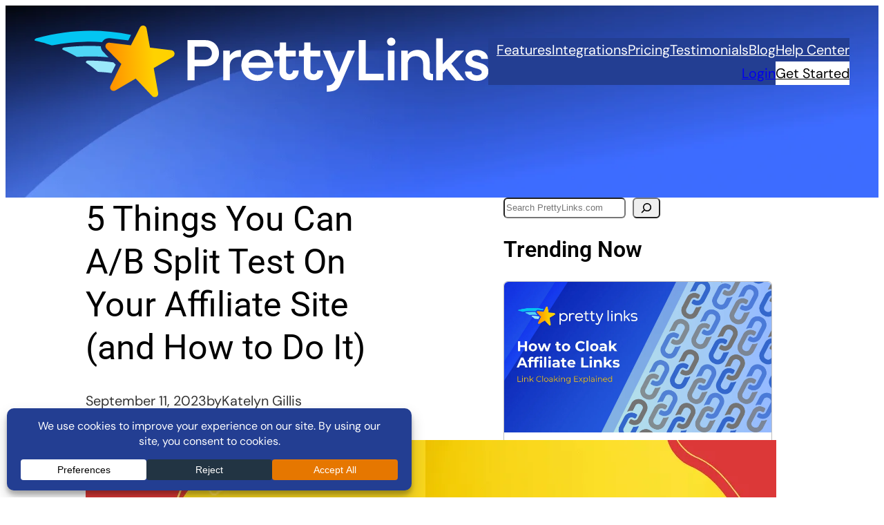

--- FILE ---
content_type: text/html; charset=UTF-8
request_url: https://prettylinks.com/blog/ab-testing-how-to-do-it/
body_size: 69797
content:
<!DOCTYPE html>
<html dir="ltr" lang="en-US" prefix="og: https://ogp.me/ns#">
<head>
	<meta charset="UTF-8" />
	<meta name="viewport" content="width=device-width, initial-scale=1" />

		<!-- All in One SEO Pro 4.8.8 - aioseo.com -->
		<title>A/B Split Testing: What It Is and How To Do It With Pretty Links</title>
	<meta name="description" content="A/B Split testing is an effective way to optimize your business’ performance. We&#039;ll go over A/B split testing and how you can do it easily with Pretty Links." />
	<meta name="robots" content="max-snippet:-1, max-image-preview:large, max-video-preview:-1" />
	<meta name="author" content="Katelyn Gillis"/>
	<link rel="canonical" href="https://prettylinks.com/blog/ab-testing-how-to-do-it/" />
	<meta name="generator" content="All in One SEO Pro (AIOSEO) 4.8.8" />
		<meta property="og:locale" content="en_US" />
		<meta property="og:site_name" content="PrettyLinks" />
		<meta property="og:type" content="article" />
		<meta property="og:title" content="A/B Split Testing: What It Is and How To Do It With Pretty Links" />
		<meta property="og:description" content="A/B Split testing is an effective way to optimize your business’ performance. We&#039;ll go over A/B split testing and how you can do it easily with Pretty Links." />
		<meta property="og:url" content="https://prettylinks.com/blog/ab-testing-how-to-do-it/" />
		<meta property="og:image" content="https://prettylinks.com/wp-content/uploads/2023/09/How-to-Set-Up-an-AB-Split-Test-on-Your-WordPress-Site_Pretty-Links.png" />
		<meta property="og:image:secure_url" content="https://prettylinks.com/wp-content/uploads/2023/09/How-to-Set-Up-an-AB-Split-Test-on-Your-WordPress-Site_Pretty-Links.png" />
		<meta property="og:image:width" content="1000" />
		<meta property="og:image:height" content="576" />
		<meta property="article:published_time" content="2023-09-11T11:43:18+00:00" />
		<meta property="article:modified_time" content="2023-09-16T11:04:14+00:00" />
		<meta name="twitter:card" content="summary_large_image" />
		<meta name="twitter:title" content="A/B Split Testing: What It Is and How To Do It With Pretty Links" />
		<meta name="twitter:description" content="A/B Split testing is an effective way to optimize your business’ performance. We&#039;ll go over A/B split testing and how you can do it easily with Pretty Links." />
		<meta name="twitter:image" content="https://prettylinks.com/wp-content/uploads/2023/09/How-to-Set-Up-an-AB-Split-Test-on-Your-WordPress-Site_Pretty-Links.png" />
		<script type="application/ld+json" class="aioseo-schema">
			{"@context":"https:\/\/schema.org","@graph":[{"@type":"BlogPosting","@id":"https:\/\/prettylinks.com\/blog\/ab-testing-how-to-do-it\/#blogposting","name":"A\/B Split Testing: What It Is and How To Do It With Pretty Links","headline":"5 Things You Can A\/B Split Test On Your Affiliate Site (and How to Do It)","author":{"@id":"https:\/\/prettylinks.com\/blog\/author\/katelyncaseproof-com\/#author"},"publisher":{"@id":"https:\/\/prettylinks.com\/#organization"},"image":{"@type":"ImageObject","url":"https:\/\/prettylinks.com\/wp-content\/uploads\/2023\/09\/How-to-Set-Up-an-AB-Split-Test-on-Your-WordPress-Site_Pretty-Links.png","width":1000,"height":576},"datePublished":"2023-09-11T11:43:18-06:00","dateModified":"2023-09-16T11:04:14-06:00","inLanguage":"en-US","mainEntityOfPage":{"@id":"https:\/\/prettylinks.com\/blog\/ab-testing-how-to-do-it\/#webpage"},"isPartOf":{"@id":"https:\/\/prettylinks.com\/blog\/ab-testing-how-to-do-it\/#webpage"},"articleSection":"How Tos, Pretty Links, link shortening, link shrinking, split testing"},{"@type":"BreadcrumbList","@id":"https:\/\/prettylinks.com\/blog\/ab-testing-how-to-do-it\/#breadcrumblist","itemListElement":[{"@type":"ListItem","@id":"https:\/\/prettylinks.com#listItem","position":1,"name":"Home","item":"https:\/\/prettylinks.com","nextItem":{"@type":"ListItem","@id":"https:\/\/prettylinks.com\/blog\/category\/how-tos\/#listItem","name":"How Tos"}},{"@type":"ListItem","@id":"https:\/\/prettylinks.com\/blog\/category\/how-tos\/#listItem","position":2,"name":"How Tos","item":"https:\/\/prettylinks.com\/blog\/category\/how-tos\/","nextItem":{"@type":"ListItem","@id":"https:\/\/prettylinks.com\/blog\/ab-testing-how-to-do-it\/#listItem","name":"5 Things You Can A\/B Split Test On Your Affiliate Site (and How to Do It)"},"previousItem":{"@type":"ListItem","@id":"https:\/\/prettylinks.com#listItem","name":"Home"}},{"@type":"ListItem","@id":"https:\/\/prettylinks.com\/blog\/ab-testing-how-to-do-it\/#listItem","position":3,"name":"5 Things You Can A\/B Split Test On Your Affiliate Site (and How to Do It)","previousItem":{"@type":"ListItem","@id":"https:\/\/prettylinks.com\/blog\/category\/how-tos\/#listItem","name":"How Tos"}}]},{"@type":"Organization","@id":"https:\/\/prettylinks.com\/#organization","name":"PrettyLinks","description":"Top Affiliate Link & URL Shortener for WordPress","url":"https:\/\/prettylinks.com\/"},{"@type":"Person","@id":"https:\/\/prettylinks.com\/blog\/author\/katelyncaseproof-com\/#author","url":"https:\/\/prettylinks.com\/blog\/author\/katelyncaseproof-com\/","name":"Katelyn Gillis","image":{"@type":"ImageObject","@id":"https:\/\/prettylinks.com\/blog\/ab-testing-how-to-do-it\/#authorImage","url":"https:\/\/prettylinks.com\/wp-content\/litespeed\/avatar\/d108875de7f2864e3a8f5d83da426fef.jpg?ver=1767984681","width":96,"height":96,"caption":"Katelyn Gillis"}},{"@type":"WebPage","@id":"https:\/\/prettylinks.com\/blog\/ab-testing-how-to-do-it\/#webpage","url":"https:\/\/prettylinks.com\/blog\/ab-testing-how-to-do-it\/","name":"A\/B Split Testing: What It Is and How To Do It With Pretty Links","description":"A\/B Split testing is an effective way to optimize your business\u2019 performance. We'll go over A\/B split testing and how you can do it easily with Pretty Links.","inLanguage":"en-US","isPartOf":{"@id":"https:\/\/prettylinks.com\/#website"},"breadcrumb":{"@id":"https:\/\/prettylinks.com\/blog\/ab-testing-how-to-do-it\/#breadcrumblist"},"author":{"@id":"https:\/\/prettylinks.com\/blog\/author\/katelyncaseproof-com\/#author"},"creator":{"@id":"https:\/\/prettylinks.com\/blog\/author\/katelyncaseproof-com\/#author"},"image":{"@type":"ImageObject","url":"https:\/\/prettylinks.com\/wp-content\/uploads\/2023\/09\/How-to-Set-Up-an-AB-Split-Test-on-Your-WordPress-Site_Pretty-Links.png","@id":"https:\/\/prettylinks.com\/blog\/ab-testing-how-to-do-it\/#mainImage","width":1000,"height":576},"primaryImageOfPage":{"@id":"https:\/\/prettylinks.com\/blog\/ab-testing-how-to-do-it\/#mainImage"},"datePublished":"2023-09-11T11:43:18-06:00","dateModified":"2023-09-16T11:04:14-06:00"},{"@type":"WebSite","@id":"https:\/\/prettylinks.com\/#website","url":"https:\/\/prettylinks.com\/","name":"PrettyLinks","description":"Top Affiliate Link & URL Shortener for WordPress","inLanguage":"en-US","publisher":{"@id":"https:\/\/prettylinks.com\/#organization"}}]}
		</script>
		<!-- All in One SEO Pro -->

    <!-- Start VWO Common Smartcode -->
    <script  type='text/javascript' src="[data-uri]" defer></script>
    <!-- End VWO Common Smartcode -->
        <!-- Start VWO Async SmartCode -->
    <link rel="preconnect" href="https://dev.visualwebsiteoptimizer.com" />
    <script  type='text/javascript' id='vwoCode' src="[data-uri]" defer></script>
    <!-- End VWO Async SmartCode -->
    
<link rel='dns-prefetch' href='//a.omappapi.com' />
<link rel="alternate" type="application/rss+xml" title="PrettyLinks &raquo; Feed" href="https://prettylinks.com/feed/" />
<link rel="alternate" type="application/rss+xml" title="PrettyLinks &raquo; Comments Feed" href="https://prettylinks.com/comments/feed/" />
<link rel="alternate" title="oEmbed (JSON)" type="application/json+oembed" href="https://prettylinks.com/wp-json/oembed/1.0/embed?url=https%3A%2F%2Fprettylinks.com%2Fblog%2Fab-testing-how-to-do-it%2F" />
<link rel="alternate" title="oEmbed (XML)" type="text/xml+oembed" href="https://prettylinks.com/wp-json/oembed/1.0/embed?url=https%3A%2F%2Fprettylinks.com%2Fblog%2Fab-testing-how-to-do-it%2F&#038;format=xml" />
		<!-- This site uses the Google Analytics by MonsterInsights plugin v9.6.0 - Using Analytics tracking - https://www.monsterinsights.com/ -->
							<script src="//www.googletagmanager.com/gtag/js?id=G-PPF10NQVQH"  data-cfasync="false" data-wpfc-render="false" async></script>
			<script data-cfasync="false" data-wpfc-render="false">
				var mi_version = '9.6.0';
				var mi_track_user = true;
				var mi_no_track_reason = '';
								var MonsterInsightsDefaultLocations = {"page_location":"https:\/\/prettylinks.com\/blog\/ab-testing-how-to-do-it\/"};
								if ( typeof MonsterInsightsPrivacyGuardFilter === 'function' ) {
					var MonsterInsightsLocations = (typeof MonsterInsightsExcludeQuery === 'object') ? MonsterInsightsPrivacyGuardFilter( MonsterInsightsExcludeQuery ) : MonsterInsightsPrivacyGuardFilter( MonsterInsightsDefaultLocations );
				} else {
					var MonsterInsightsLocations = (typeof MonsterInsightsExcludeQuery === 'object') ? MonsterInsightsExcludeQuery : MonsterInsightsDefaultLocations;
				}

								var disableStrs = [
										'ga-disable-G-PPF10NQVQH',
									];

				/* Function to detect opted out users */
				function __gtagTrackerIsOptedOut() {
					for (var index = 0; index < disableStrs.length; index++) {
						if (document.cookie.indexOf(disableStrs[index] + '=true') > -1) {
							return true;
						}
					}

					return false;
				}

				/* Disable tracking if the opt-out cookie exists. */
				if (__gtagTrackerIsOptedOut()) {
					for (var index = 0; index < disableStrs.length; index++) {
						window[disableStrs[index]] = true;
					}
				}

				/* Opt-out function */
				function __gtagTrackerOptout() {
					for (var index = 0; index < disableStrs.length; index++) {
						document.cookie = disableStrs[index] + '=true; expires=Thu, 31 Dec 2099 23:59:59 UTC; path=/';
						window[disableStrs[index]] = true;
					}
				}

				if ('undefined' === typeof gaOptout) {
					function gaOptout() {
						__gtagTrackerOptout();
					}
				}
								window.dataLayer = window.dataLayer || [];

				window.MonsterInsightsDualTracker = {
					helpers: {},
					trackers: {},
				};
				if (mi_track_user) {
					function __gtagDataLayer() {
						dataLayer.push(arguments);
					}

					function __gtagTracker(type, name, parameters) {
						if (!parameters) {
							parameters = {};
						}

						if (parameters.send_to) {
							__gtagDataLayer.apply(null, arguments);
							return;
						}

						if (type === 'event') {
														parameters.send_to = monsterinsights_frontend.v4_id;
							var hookName = name;
							if (typeof parameters['event_category'] !== 'undefined') {
								hookName = parameters['event_category'] + ':' + name;
							}

							if (typeof MonsterInsightsDualTracker.trackers[hookName] !== 'undefined') {
								MonsterInsightsDualTracker.trackers[hookName](parameters);
							} else {
								__gtagDataLayer('event', name, parameters);
							}
							
						} else {
							__gtagDataLayer.apply(null, arguments);
						}
					}

					__gtagTracker('js', new Date());
					__gtagTracker('set', {
						'developer_id.dZGIzZG': true,
											});
					if ( MonsterInsightsLocations.page_location ) {
						__gtagTracker('set', MonsterInsightsLocations);
					}
										__gtagTracker('config', 'G-PPF10NQVQH', {"forceSSL":"true","anonymize_ip":"true","link_attribution":"true","post_type":"post","tags":"link shortening,link shrinking,split testing","logged_in":"false"} );
															window.gtag = __gtagTracker;										(function () {
						/* https://developers.google.com/analytics/devguides/collection/analyticsjs/ */
						/* ga and __gaTracker compatibility shim. */
						var noopfn = function () {
							return null;
						};
						var newtracker = function () {
							return new Tracker();
						};
						var Tracker = function () {
							return null;
						};
						var p = Tracker.prototype;
						p.get = noopfn;
						p.set = noopfn;
						p.send = function () {
							var args = Array.prototype.slice.call(arguments);
							args.unshift('send');
							__gaTracker.apply(null, args);
						};
						var __gaTracker = function () {
							var len = arguments.length;
							if (len === 0) {
								return;
							}
							var f = arguments[len - 1];
							if (typeof f !== 'object' || f === null || typeof f.hitCallback !== 'function') {
								if ('send' === arguments[0]) {
									var hitConverted, hitObject = false, action;
									if ('event' === arguments[1]) {
										if ('undefined' !== typeof arguments[3]) {
											hitObject = {
												'eventAction': arguments[3],
												'eventCategory': arguments[2],
												'eventLabel': arguments[4],
												'value': arguments[5] ? arguments[5] : 1,
											}
										}
									}
									if ('pageview' === arguments[1]) {
										if ('undefined' !== typeof arguments[2]) {
											hitObject = {
												'eventAction': 'page_view',
												'page_path': arguments[2],
											}
										}
									}
									if (typeof arguments[2] === 'object') {
										hitObject = arguments[2];
									}
									if (typeof arguments[5] === 'object') {
										Object.assign(hitObject, arguments[5]);
									}
									if ('undefined' !== typeof arguments[1].hitType) {
										hitObject = arguments[1];
										if ('pageview' === hitObject.hitType) {
											hitObject.eventAction = 'page_view';
										}
									}
									if (hitObject) {
										action = 'timing' === arguments[1].hitType ? 'timing_complete' : hitObject.eventAction;
										hitConverted = mapArgs(hitObject);
										__gtagTracker('event', action, hitConverted);
									}
								}
								return;
							}

							function mapArgs(args) {
								var arg, hit = {};
								var gaMap = {
									'eventCategory': 'event_category',
									'eventAction': 'event_action',
									'eventLabel': 'event_label',
									'eventValue': 'event_value',
									'nonInteraction': 'non_interaction',
									'timingCategory': 'event_category',
									'timingVar': 'name',
									'timingValue': 'value',
									'timingLabel': 'event_label',
									'page': 'page_path',
									'location': 'page_location',
									'title': 'page_title',
									'referrer' : 'page_referrer',
								};
								for (arg in args) {
																		if (!(!args.hasOwnProperty(arg) || !gaMap.hasOwnProperty(arg))) {
										hit[gaMap[arg]] = args[arg];
									} else {
										hit[arg] = args[arg];
									}
								}
								return hit;
							}

							try {
								f.hitCallback();
							} catch (ex) {
							}
						};
						__gaTracker.create = newtracker;
						__gaTracker.getByName = newtracker;
						__gaTracker.getAll = function () {
							return [];
						};
						__gaTracker.remove = noopfn;
						__gaTracker.loaded = true;
						window['__gaTracker'] = __gaTracker;
					})();
									} else {
										console.log("");
					(function () {
						function __gtagTracker() {
							return null;
						}

						window['__gtagTracker'] = __gtagTracker;
						window['gtag'] = __gtagTracker;
					})();
									}
			</script>
				<!-- / Google Analytics by MonsterInsights -->
				<script data-cfasync="false" data-wpfc-render="false">
			window.MonsterInsightsDualTracker.helpers.mapProductItem = function (uaItem) {
				var prefixIndex, prefixKey, mapIndex;

				var toBePrefixed = ['id', 'name', 'list_name', 'brand', 'category', 'variant'];

				var item = {};

				var fieldMap = {
					'price': 'price',
					'list_position': 'index',
					'quantity': 'quantity',
					'position': 'index',
				};

				for (mapIndex in fieldMap) {
					if (uaItem.hasOwnProperty(mapIndex)) {
						item[fieldMap[mapIndex]] = uaItem[mapIndex];
					}
				}

				for (prefixIndex = 0; prefixIndex < toBePrefixed.length; prefixIndex++) {
					prefixKey = toBePrefixed[prefixIndex];
					if (typeof uaItem[prefixKey] !== 'undefined') {
						item['item_' + prefixKey] = uaItem[prefixKey];
					}
				}

				return item;
			};

			MonsterInsightsDualTracker.trackers['view_item_list'] = function (parameters) {
				var items = parameters.items;
				var listName, itemIndex, item, itemListName;
				var lists = {
					'_': {items: [], 'send_to': monsterinsights_frontend.v4_id},
				};

				for (itemIndex = 0; itemIndex < items.length; itemIndex++) {
					item = MonsterInsightsDualTracker.helpers.mapProductItem(items[itemIndex]);

					if (typeof item['item_list_name'] === 'undefined') {
						lists['_'].items.push(item);
					} else {
						itemListName = item['item_list_name'];
						if (typeof lists[itemListName] === 'undefined') {
							lists[itemListName] = {
								'items': [],
								'item_list_name': itemListName,
								'send_to': monsterinsights_frontend.v4_id,
							};
						}

						lists[itemListName].items.push(item);
					}
				}

				for (listName in lists) {
					__gtagDataLayer('event', 'view_item_list', lists[listName]);
				}
			};

			MonsterInsightsDualTracker.trackers['select_content'] = function (parameters) {
				const items = parameters.items.map(MonsterInsightsDualTracker.helpers.mapProductItem);
				__gtagDataLayer('event', 'select_item', {items: items, send_to: parameters.send_to});
			};

			MonsterInsightsDualTracker.trackers['view_item'] = function (parameters) {
				const items = parameters.items.map(MonsterInsightsDualTracker.helpers.mapProductItem);
				__gtagDataLayer('event', 'view_item', {items: items, send_to: parameters.send_to});
			};
		</script>
			<script data-cfasync="false" data-wpfc-render="false">
		if (window.hasOwnProperty('MonsterInsightsDualTracker')){
			window.MonsterInsightsDualTracker.trackers['form:impression'] = function (parameters) {
				__gtagDataLayer('event', 'form_impression', {
					form_id: parameters.event_label,
					content_type: 'form',
					non_interaction: true,
					send_to: parameters.send_to,
				});
			};

			window.MonsterInsightsDualTracker.trackers['form:conversion'] = function (parameters) {
				__gtagDataLayer('event', 'generate_lead', {
					form_id: parameters.event_label,
					send_to: parameters.send_to,
				});
			};
		}
	</script>
	<style id='wp-img-auto-sizes-contain-inline-css'>
img:is([sizes=auto i],[sizes^="auto," i]){contain-intrinsic-size:3000px 1500px}
/*# sourceURL=wp-img-auto-sizes-contain-inline-css */
</style>

<link data-optimized="1" rel='stylesheet' id='optinmonster-memberpress-css' href='https://prettylinks.com/wp-content/litespeed/css/0a81fe31bdfab93960b9d30531ce8215.css?ver=c37e7' media='all' />
<style id='wp-block-site-logo-inline-css'>
.wp-block-site-logo{box-sizing:border-box;line-height:0}.wp-block-site-logo a{display:inline-block;line-height:0}.wp-block-site-logo.is-default-size img{height:auto;width:120px}.wp-block-site-logo img{height:auto;max-width:100%}.wp-block-site-logo a,.wp-block-site-logo img{border-radius:inherit}.wp-block-site-logo.aligncenter{margin-left:auto;margin-right:auto;text-align:center}:root :where(.wp-block-site-logo.is-style-rounded){border-radius:9999px}
/*# sourceURL=https://prettylinks.com/wp-includes/blocks/site-logo/style.min.css */
</style>
<style id='wp-block-group-inline-css'>
.wp-block-group{box-sizing:border-box}:where(.wp-block-group.wp-block-group-is-layout-constrained){position:relative}
/*# sourceURL=https://prettylinks.com/wp-includes/blocks/group/style.min.css */
</style>
<style id='wp-block-navigation-link-inline-css'>
.wp-block-navigation .wp-block-navigation-item__label{overflow-wrap:break-word}.wp-block-navigation .wp-block-navigation-item__description{display:none}.link-ui-tools{outline:1px solid #f0f0f0;padding:8px}.link-ui-block-inserter{padding-top:8px}.link-ui-block-inserter__back{margin-left:8px;text-transform:uppercase}
/*# sourceURL=https://prettylinks.com/wp-includes/blocks/navigation-link/style.min.css */
</style>
<style id='wp-block-button-inline-css'>
.wp-block-button__link{align-content:center;box-sizing:border-box;cursor:pointer;display:inline-block;height:100%;text-align:center;word-break:break-word}.wp-block-button__link.aligncenter{text-align:center}.wp-block-button__link.alignright{text-align:right}:where(.wp-block-button__link){border-radius:9999px;box-shadow:none;padding:calc(.667em + 2px) calc(1.333em + 2px);text-decoration:none}.wp-block-button[style*=text-decoration] .wp-block-button__link{text-decoration:inherit}.wp-block-buttons>.wp-block-button.has-custom-width{max-width:none}.wp-block-buttons>.wp-block-button.has-custom-width .wp-block-button__link{width:100%}.wp-block-buttons>.wp-block-button.has-custom-font-size .wp-block-button__link{font-size:inherit}.wp-block-buttons>.wp-block-button.wp-block-button__width-25{width:calc(25% - var(--wp--style--block-gap, .5em)*.75)}.wp-block-buttons>.wp-block-button.wp-block-button__width-50{width:calc(50% - var(--wp--style--block-gap, .5em)*.5)}.wp-block-buttons>.wp-block-button.wp-block-button__width-75{width:calc(75% - var(--wp--style--block-gap, .5em)*.25)}.wp-block-buttons>.wp-block-button.wp-block-button__width-100{flex-basis:100%;width:100%}.wp-block-buttons.is-vertical>.wp-block-button.wp-block-button__width-25{width:25%}.wp-block-buttons.is-vertical>.wp-block-button.wp-block-button__width-50{width:50%}.wp-block-buttons.is-vertical>.wp-block-button.wp-block-button__width-75{width:75%}.wp-block-button.is-style-squared,.wp-block-button__link.wp-block-button.is-style-squared{border-radius:0}.wp-block-button.no-border-radius,.wp-block-button__link.no-border-radius{border-radius:0!important}:root :where(.wp-block-button .wp-block-button__link.is-style-outline),:root :where(.wp-block-button.is-style-outline>.wp-block-button__link){border:2px solid;padding:.667em 1.333em}:root :where(.wp-block-button .wp-block-button__link.is-style-outline:not(.has-text-color)),:root :where(.wp-block-button.is-style-outline>.wp-block-button__link:not(.has-text-color)){color:currentColor}:root :where(.wp-block-button .wp-block-button__link.is-style-outline:not(.has-background)),:root :where(.wp-block-button.is-style-outline>.wp-block-button__link:not(.has-background)){background-color:initial;background-image:none}
/*# sourceURL=https://prettylinks.com/wp-includes/blocks/button/style.min.css */
</style>
<style id='maurice-button-inline-css'>
.wp-block-button .wp-element-button.disabled{background:var(--wp--preset--color--gray-4)!important;color:var(--wp--preset--color--contrast)!important;display:block}.wp-block-button__link.has-base-border-color:hover{border-color:transparent!important}:not(.has-text-color) .wp-block-button__link svg{vertical-align:middle;fill:currentcolor}.wp-block-button.is-style-maurice-link-button .wp-block-button__link,.wp-block-button.is-style-maurice-standard-link-button .wp-block-button__link{color:inherit;text-decoration:underline;text-underline-offset:.25rem;background:0 0;box-shadow:none!important;padding:.715em 1.715em;border-color:transparent}.wp-block-button.is-style-maurice-standard-link-button .wp-block-button__link{padding:0;font-weight:inherit;font-size:inherit;letter-spacing:0}.wp-block-button.is-style-maurice-link-button .wp-block-button__link:hover,.wp-block-button.is-style-maurice-standard-link-button .wp-block-button__link:hover{text-decoration:none}.wp-block-button[class*=is-style-maurice-button-arrow-] .wp-block-button__link{display:inline-flex;align-items:center;justify-content:center;gap:var(--wp--preset--spacing--extra-extra-small);flex-wrap:wrap}.wp-block-button.is-style-maurice-button-arrow-left .wp-block-button__link:before,.wp-block-button.is-style-maurice-button-arrow-right .wp-block-button__link:after{display:inline-block;position:relative;width:1em;min-width:1em;height:1em;content:"";background-color:currentColor;-webkit-mask-image:var(--mask-image);mask-image:var(--mask-image);-webkit-mask-repeat:no-repeat;mask-repeat:no-repeat;-webkit-mask-position:center;mask-position:center}.wp-block-button.is-style-maurice-button-arrow-right .wp-block-button__link:after{--mask-image:url("data:image/svg+xml,%3Csvg viewBox='0 0 15 10' xmlns='http://www.w3.org/2000/svg'%3E%3Cpath d='M9.48299 0.721723C9.63524 0.59992 9.84839 0.59992 10.0006 0.721723L14.0202 4.74123C14.142 4.89348 14.142 5.10664 14.0202 5.25889L10.0006 9.2784C9.84839 9.4002 9.63524 9.4002 9.48299 9.2784L8.87397 8.66938C8.75217 8.51713 8.75217 8.30397 8.90442 8.15172L11.3405 5.77656H0.86541C0.652254 5.77656 0.5 5.6243 0.5 5.41115V4.55852C0.5 4.37582 0.652254 4.19311 0.86541 4.19311H11.3405L8.90442 1.8484C8.75217 1.69615 8.75217 1.48299 8.87397 1.33074L9.48299 0.721723Z' /%3E%3C/svg%3E%0A")}.wp-block-button.is-style-maurice-button-arrow-left .wp-block-button__link:before{--mask-image:url("data:image/svg+xml,%3Csvg viewBox='0 0 15 10' xmlns='http://www.w3.org/2000/svg'%3E%3Cpath d='M4.26562 6.9043C4.1582 6.99023 4.00781 6.99023 3.90039 6.9043L1.06445 4.06836C0.978516 3.96094 0.978516 3.81055 1.06445 3.70312L3.90039 0.867188C4.00781 0.78125 4.1582 0.78125 4.26562 0.867188L4.69531 1.29688C4.78125 1.4043 4.78125 1.55469 4.67383 1.66211L2.95508 3.31641H10.3672C10.4961 3.31641 10.625 3.44531 10.625 3.57422V4.17578C10.625 4.32617 10.4961 4.43359 10.3672 4.43359H2.95508L4.67383 6.10938C4.78125 6.2168 4.78125 6.36719 4.69531 6.47461L4.26562 6.9043Z' /%3E%3C/svg%3E%0A")}.wp-block-button.small-button .wp-element-button,:root .wp-block-navigation :where(.wp-element-button){line-height:1;font-size:var(--wp--preset--font-size--small);border-radius:3px;border-width:1px;padding:.7em 1.15em}.wp-block-button.mini-button .wp-element-button{line-height:1;font-size:var(--wp--preset--font-size--extra-small);padding:.55em 1em;border-radius:5px}.wp-block-button .wp-element-button:not(.wp-block-button__link){border-color:transparent;cursor:auto}.wp-block-button .wp-element-button{background-origin:border-box!important}.wp-block-search__button,.wp-element-button.has-background:not([class*=-gradient-background]){background-image:none!important}@media (max-width:781px){.wp-element-button{--wp--preset--font-size--normal-accented:0.9rem}}
/*# sourceURL=https://prettylinks.com/wp-content/themes/maurice/assets/css/blocks/button.min.css */
</style>
<style id='wp-block-buttons-inline-css'>
.wp-block-buttons{box-sizing:border-box}.wp-block-buttons.is-vertical{flex-direction:column}.wp-block-buttons.is-vertical>.wp-block-button:last-child{margin-bottom:0}.wp-block-buttons>.wp-block-button{display:inline-block;margin:0}.wp-block-buttons.is-content-justification-left{justify-content:flex-start}.wp-block-buttons.is-content-justification-left.is-vertical{align-items:flex-start}.wp-block-buttons.is-content-justification-center{justify-content:center}.wp-block-buttons.is-content-justification-center.is-vertical{align-items:center}.wp-block-buttons.is-content-justification-right{justify-content:flex-end}.wp-block-buttons.is-content-justification-right.is-vertical{align-items:flex-end}.wp-block-buttons.is-content-justification-space-between{justify-content:space-between}.wp-block-buttons.aligncenter{text-align:center}.wp-block-buttons:not(.is-content-justification-space-between,.is-content-justification-right,.is-content-justification-left,.is-content-justification-center) .wp-block-button.aligncenter{margin-left:auto;margin-right:auto;width:100%}.wp-block-buttons[style*=text-decoration] .wp-block-button,.wp-block-buttons[style*=text-decoration] .wp-block-button__link{text-decoration:inherit}.wp-block-buttons.has-custom-font-size .wp-block-button__link{font-size:inherit}.wp-block-buttons .wp-block-button__link{width:100%}.wp-block-button.aligncenter{text-align:center}
/*# sourceURL=https://prettylinks.com/wp-includes/blocks/buttons/style.min.css */
</style>
<link data-optimized="1" rel='stylesheet' id='wp-block-navigation-css' href='https://prettylinks.com/wp-content/litespeed/css/25a291a11afcda7995fc4fffc33d501e.css?ver=c3bc4' media='all' />
<style id='maurice-navigation-inline-css'>
:root :where(.wp-block-navigation a:where(:not(.wp-element-button))){text-decoration:none;font-size:var(--wp--preset--font-size--semi-small);line-height:1.5}.wp-block-navigation__responsive-container-close svg,.wp-block-navigation__responsive-container-open svg{width:var(--wp--preset--font-size--large);height:var(--wp--preset--font-size--large)}:root nav.wp-block-navigation.is-vertical{gap:1rem}:root :where(.footerColumns) nav.wp-block-navigation.is-vertical{gap:.5rem}:root nav.wp-block-navigation.is-vertical>.wp-block-heading{margin-bottom:.7em}.maurice-colophon-menu .wp-block-navigation__container{gap:.25em .5em}.maurice-colophon-menu .wp-block-navigation__container li:not(:last-child):after{content:'/';margin-left:.5em}.maurice-mobile-collapsible-navigation .maurice-mobile-collapsible-navigation-wrapper{display:none;width:100%}.maurice-mobile-collapsible-navigation-wrapper .maurice-collapsible-header button,.maurice-mobile-collapsible-navigation-wrapper .maurice-collapsible-panel{padding:0;background:0 0}.maurice-mobile-collapsible-navigation-wrapper ul{gap:1em;margin:1em .85em}.footerColumns :where(nav *),.footerColumns :where(nav) .maurice-collapsible-header button{font-size:var(--wp--preset--font-size--semi-small);line-height:1.5}.footerColumns :where(nav) .maurice-collapsible-header button,.footerColumns :where(nav) .wp-block-heading{text-transform:uppercase!important}.footerColumns :where(nav) .maurice-collapsible-header button{font-weight:900;letter-spacing:1px}.accountNav__wrapper{position:absolute;bottom:var(--wp--preset--spacing--extra-small);margin:auto;width:100%;left:0;right:0}.accountNav__wrapper nav a{text-decoration:none;white-space:nowrap;font-size:inherit}.accountNav__wrapper nav a:hover{text-decoration:underline}.accountNav__wrapper nav .current-menu-item>a{font-weight:700;text-transform:uppercase}.accountNav__wrapper nav{isolation:isolate;list-style-type:none;display:flex;gap:var(--wp--preset--spacing--small);font-size:var(--wp--preset--font-size--semi-medium);flex-wrap:nowrap;max-width:calc(100vw - var(--wp--style--block-gap) * 2);overflow:auto;padding:0 0 var(--wp--preset--spacing--extra-extra-small);margin:0;justify-content:space-between}@media (max-width:781px){.maurice-colophon-menu .wp-block-navigation.items-justified-right{--navigation-layout-justification-setting:flex-start;--navigation-layout-justify:flex-start;justify-content:inherit;flex-direction:column;gap:1rem}.maurice-colophon-menu .wp-block-navigation__container li:not(:last-child):after,nav.maurice-mobile-collapsible-navigation>:not(.maurice-mobile-collapsible-navigation-wrapper){display:none}nav.maurice-mobile-collapsible-navigation .maurice-mobile-collapsible-navigation-wrapper{display:block}}@media (max-width:599px){:where(.header-logo-menu__wrapper) .wp-block-navigation.items-justified-right{--navigation-layout-justification-setting:flex-start;--navigation-layout-justify:flex-start;justify-content:inherit}}
/*# sourceURL=https://prettylinks.com/wp-content/themes/maurice/assets/css/blocks/navigation.min.css */
</style>
<style id='wp-block-spacer-inline-css'>
.wp-block-spacer{clear:both}
/*# sourceURL=https://prettylinks.com/wp-includes/blocks/spacer/style.min.css */
</style>
<style id='wp-block-post-title-inline-css'>
.wp-block-post-title{box-sizing:border-box;word-break:break-word}.wp-block-post-title :where(a){display:inline-block;font-family:inherit;font-size:inherit;font-style:inherit;font-weight:inherit;letter-spacing:inherit;line-height:inherit;text-decoration:inherit}
/*# sourceURL=https://prettylinks.com/wp-includes/blocks/post-title/style.min.css */
</style>
<style id='wp-block-post-date-inline-css'>
.wp-block-post-date{box-sizing:border-box}
/*# sourceURL=https://prettylinks.com/wp-includes/blocks/post-date/style.min.css */
</style>
<style id='wp-block-paragraph-inline-css'>
.is-small-text{font-size:.875em}.is-regular-text{font-size:1em}.is-large-text{font-size:2.25em}.is-larger-text{font-size:3em}.has-drop-cap:not(:focus):first-letter{float:left;font-size:8.4em;font-style:normal;font-weight:100;line-height:.68;margin:.05em .1em 0 0;text-transform:uppercase}body.rtl .has-drop-cap:not(:focus):first-letter{float:none;margin-left:.1em}p.has-drop-cap.has-background{overflow:hidden}:root :where(p.has-background){padding:1.25em 2.375em}:where(p.has-text-color:not(.has-link-color)) a{color:inherit}p.has-text-align-left[style*="writing-mode:vertical-lr"],p.has-text-align-right[style*="writing-mode:vertical-rl"]{rotate:180deg}
/*# sourceURL=https://prettylinks.com/wp-includes/blocks/paragraph/style.min.css */
</style>
<style id='wp-block-post-author-name-inline-css'>
.wp-block-post-author-name{box-sizing:border-box}
/*# sourceURL=https://prettylinks.com/wp-includes/blocks/post-author-name/style.min.css */
</style>
<style id='wp-block-post-featured-image-inline-css'>
.wp-block-post-featured-image{margin-left:0;margin-right:0}.wp-block-post-featured-image a{display:block;height:100%}.wp-block-post-featured-image :where(img){box-sizing:border-box;height:auto;max-width:100%;vertical-align:bottom;width:100%}.wp-block-post-featured-image.alignfull img,.wp-block-post-featured-image.alignwide img{width:100%}.wp-block-post-featured-image .wp-block-post-featured-image__overlay.has-background-dim{background-color:#000;inset:0;position:absolute}.wp-block-post-featured-image{position:relative}.wp-block-post-featured-image .wp-block-post-featured-image__overlay.has-background-gradient{background-color:initial}.wp-block-post-featured-image .wp-block-post-featured-image__overlay.has-background-dim-0{opacity:0}.wp-block-post-featured-image .wp-block-post-featured-image__overlay.has-background-dim-10{opacity:.1}.wp-block-post-featured-image .wp-block-post-featured-image__overlay.has-background-dim-20{opacity:.2}.wp-block-post-featured-image .wp-block-post-featured-image__overlay.has-background-dim-30{opacity:.3}.wp-block-post-featured-image .wp-block-post-featured-image__overlay.has-background-dim-40{opacity:.4}.wp-block-post-featured-image .wp-block-post-featured-image__overlay.has-background-dim-50{opacity:.5}.wp-block-post-featured-image .wp-block-post-featured-image__overlay.has-background-dim-60{opacity:.6}.wp-block-post-featured-image .wp-block-post-featured-image__overlay.has-background-dim-70{opacity:.7}.wp-block-post-featured-image .wp-block-post-featured-image__overlay.has-background-dim-80{opacity:.8}.wp-block-post-featured-image .wp-block-post-featured-image__overlay.has-background-dim-90{opacity:.9}.wp-block-post-featured-image .wp-block-post-featured-image__overlay.has-background-dim-100{opacity:1}.wp-block-post-featured-image:where(.alignleft,.alignright){width:100%}
/*# sourceURL=https://prettylinks.com/wp-includes/blocks/post-featured-image/style.min.css */
</style>
<style id='maurice-social-share-style-inline-css'>
.wp-block-maurice-social-share__list{display:flex;flex-wrap:wrap;gap:var(--wp--preset--spacing--small);justify-content:center;list-style:none;margin:0;padding:.8em 0}.wp-block-maurice-social-share__item{display:block}.wp-block-maurice-social-share__itemButton{-moz-appearance:none;appearance:none;-webkit-appearance:none;background:transparent;border:none;cursor:pointer;display:block;font-size:var(--wp--preset--font-size--large);padding:0}.wp-block-maurice-social-share__itemButton:hover{opacity:.7}.wp-block-maurice-social-share__itemButton svg{display:block;height:1em;width:1em}@media(min-width:782px){.wp-block-maurice-social-share__list{justify-content:flex-start}}

/*# sourceURL=https://prettylinks.com/wp-content/themes/maurice/build/blocks/social-share/index.css */
</style>
<style id='wp-block-heading-inline-css'>
h1:where(.wp-block-heading).has-background,h2:where(.wp-block-heading).has-background,h3:where(.wp-block-heading).has-background,h4:where(.wp-block-heading).has-background,h5:where(.wp-block-heading).has-background,h6:where(.wp-block-heading).has-background{padding:1.25em 2.375em}h1.has-text-align-left[style*=writing-mode]:where([style*=vertical-lr]),h1.has-text-align-right[style*=writing-mode]:where([style*=vertical-rl]),h2.has-text-align-left[style*=writing-mode]:where([style*=vertical-lr]),h2.has-text-align-right[style*=writing-mode]:where([style*=vertical-rl]),h3.has-text-align-left[style*=writing-mode]:where([style*=vertical-lr]),h3.has-text-align-right[style*=writing-mode]:where([style*=vertical-rl]),h4.has-text-align-left[style*=writing-mode]:where([style*=vertical-lr]),h4.has-text-align-right[style*=writing-mode]:where([style*=vertical-rl]),h5.has-text-align-left[style*=writing-mode]:where([style*=vertical-lr]),h5.has-text-align-right[style*=writing-mode]:where([style*=vertical-rl]),h6.has-text-align-left[style*=writing-mode]:where([style*=vertical-lr]),h6.has-text-align-right[style*=writing-mode]:where([style*=vertical-rl]){rotate:180deg}
/*# sourceURL=https://prettylinks.com/wp-includes/blocks/heading/style.min.css */
</style>
<link data-optimized="1" rel='stylesheet' id='wp-block-image-css' href='https://prettylinks.com/wp-content/litespeed/css/766b37d741555a03267e0056a5e75053.css?ver=cb32e' media='all' />
<style id='wp-block-list-inline-css'>
ol,ul{box-sizing:border-box}:root :where(.wp-block-list.has-background){padding:1.25em 2.375em}
/*# sourceURL=https://prettylinks.com/wp-includes/blocks/list/style.min.css */
</style>
<style id='wp-block-post-content-inline-css'>
.wp-block-post-content{display:flow-root}
/*# sourceURL=https://prettylinks.com/wp-includes/blocks/post-content/style.min.css */
</style>
<style id='wp-block-post-author-inline-css'>
.wp-block-post-author{box-sizing:border-box;display:flex;flex-wrap:wrap}.wp-block-post-author__byline{font-size:.5em;margin-bottom:0;margin-top:0;width:100%}.wp-block-post-author__avatar{margin-right:1em}.wp-block-post-author__bio{font-size:.7em;margin-bottom:.7em}.wp-block-post-author__content{flex-basis:0;flex-grow:1}.wp-block-post-author__name{margin:0}
/*# sourceURL=https://prettylinks.com/wp-includes/blocks/post-author/style.min.css */
</style>
<style id='maurice-post-author-inline-css'>
.wp-block-post-author__content{display:flex;justify-content:flex-start;flex-wrap:wrap;column-gap:.3em}.wp-block-post-author__byline{width:auto;font-size:inherit}.wp-block-post-author__avatar{margin-right:0;margin-bottom:var(--wp--preset--spacing--extra-extra-small);width:100%}.wp-block-post-author__avatar img{border-radius:50%}.wp-block-post-author__byline,.wp-block-post-author__name{font-size:var(--wp--preset--font-size--semi-large);font-weight:600;font-family:var(--wp--preset--font-family--secondary)}.wp-block-post-author__bio{width:100%;font-size:inherit;margin-top:0}@media (min-width:782px){.wp-block-post-author__avatar{margin-right:var(--wp--preset--spacing--small);width:auto}.singular-contentLeft[style*=flex-basis] .wp-block-post-author__avatar{margin-right:var(--wp--preset--spacing--extra-small)}.singular-contentLeft[style*=flex-basis] .wp-block-post-author__avatar img{width:70px;height:70px}}
/*# sourceURL=https://prettylinks.com/wp-content/themes/maurice/assets/css/blocks/post-author.min.css */
</style>
<style id='wp-block-search-inline-css'>
.wp-block-search__button{margin-left:10px;word-break:normal}.wp-block-search__button.has-icon{line-height:0}.wp-block-search__button svg{height:1.25em;min-height:24px;min-width:24px;width:1.25em;fill:currentColor;vertical-align:text-bottom}:where(.wp-block-search__button){border:1px solid #ccc;padding:6px 10px}.wp-block-search__inside-wrapper{display:flex;flex:auto;flex-wrap:nowrap;max-width:100%}.wp-block-search__label{width:100%}.wp-block-search.wp-block-search__button-only .wp-block-search__button{box-sizing:border-box;display:flex;flex-shrink:0;justify-content:center;margin-left:0;max-width:100%}.wp-block-search.wp-block-search__button-only .wp-block-search__inside-wrapper{min-width:0!important;transition-property:width}.wp-block-search.wp-block-search__button-only .wp-block-search__input{flex-basis:100%;transition-duration:.3s}.wp-block-search.wp-block-search__button-only.wp-block-search__searchfield-hidden,.wp-block-search.wp-block-search__button-only.wp-block-search__searchfield-hidden .wp-block-search__inside-wrapper{overflow:hidden}.wp-block-search.wp-block-search__button-only.wp-block-search__searchfield-hidden .wp-block-search__input{border-left-width:0!important;border-right-width:0!important;flex-basis:0;flex-grow:0;margin:0;min-width:0!important;padding-left:0!important;padding-right:0!important;width:0!important}:where(.wp-block-search__input){appearance:none;border:1px solid #949494;flex-grow:1;font-family:inherit;font-size:inherit;font-style:inherit;font-weight:inherit;letter-spacing:inherit;line-height:inherit;margin-left:0;margin-right:0;min-width:3rem;padding:8px;text-decoration:unset!important;text-transform:inherit}:where(.wp-block-search__button-inside .wp-block-search__inside-wrapper){background-color:#fff;border:1px solid #949494;box-sizing:border-box;padding:4px}:where(.wp-block-search__button-inside .wp-block-search__inside-wrapper) .wp-block-search__input{border:none;border-radius:0;padding:0 4px}:where(.wp-block-search__button-inside .wp-block-search__inside-wrapper) .wp-block-search__input:focus{outline:none}:where(.wp-block-search__button-inside .wp-block-search__inside-wrapper) :where(.wp-block-search__button){padding:4px 8px}.wp-block-search.aligncenter .wp-block-search__inside-wrapper{margin:auto}.wp-block[data-align=right] .wp-block-search.wp-block-search__button-only .wp-block-search__inside-wrapper{float:right}
/*# sourceURL=https://prettylinks.com/wp-includes/blocks/search/style.min.css */
</style>
<style id='maurice-search-inline-css'>
:root :where(.site-header.with__searchAfter)+.search-afterHeader{margin-top:0;transform:translateY(-50%)}:where(.wp-block-search__button-inside .wp-block-search__inside-wrapper){border:none;position:relative;align-items:stretch;margin:auto;padding:0}:where(.wp-block-search__button-inside .wp-block-search__inside-wrapper) input.wp-block-search__input{border:1px solid var(--wp--preset--color--gray-5);color:inherit;border-radius:50px;padding:1.25rem 4rem 1.25rem 2rem;box-shadow:var(--wp--custom--box-shadow);font-size:var(--wp--preset--font-size--semi-medium)}:where(.sidebar .wp-block-search__button-inside .wp-block-search__inside-wrapper) input.wp-block-search__input{box-shadow:none;border:1px solid var(--wp--preset--color--gray-3)}:root :where(.wp-block-search__button-inside .wp-block-search__inside-wrapper) .wp-block-search__button{position:absolute;right:0;top:0;bottom:0;border-radius:50px;margin:4px}:where(.wp-block-search__button-inside .wp-block-search__inside-wrapper) .wp-block-search__button.has-icon{background-color:transparent;margin:0 1rem 0 0;border:none;box-shadow:none;color:inherit;font-size:inherit;padding-right:1rem;padding-left:1rem;color: var(--wp--preset--color--contrast-darkest);opacity:.5}:where(.wp-block-search__button-inside .wp-block-search__inside-wrapper) .wp-block-search__button.has-icon svg{width:1em;height:1em}
/*# sourceURL=https://prettylinks.com/wp-content/themes/maurice/assets/css/blocks/search.min.css */
</style>
<style id='maurice-monsterinsights-popular-posts-widget-inline-css'>
:root .monsterinsights-popular-posts-styled.monsterinsights-widget-popular-posts.monsterinsights-widget-popular-posts-echo .monsterinsights-widget-popular-posts-list li{margin:0;border-radius:var(--wp--custom--border--radius);border:var(--wp--custom--border--size) var(--wp--custom--border--style) var(--wp--custom--border--color)}:root .monsterinsights-widget-popular-posts-image,:root .monsterinsights-widget-popular-posts.monsterinsights-popular-posts-styled.monsterinsights-widget-popular-posts-echo .monsterinsights-widget-popular-posts-image{aspect-ratio:530/306;position:relative;margin-bottom:0}:root .monsterinsights-widget-popular-posts img,:root .monsterinsights-widget-popular-posts.monsterinsights-popular-posts-styled img{border-radius:var(--wp--custom--border--radius) var(--wp--custom--border--radius) 0 0;width:100%;height:100%;object-fit:cover;vertical-align:middle}:root .monsterinsights-popular-posts-styled.monsterinsights-widget-popular-posts.monsterinsights-widget-popular-posts-echo .monsterinsights-widget-popular-posts-list li .monsterinsights-widget-popular-posts-title{color:var(--wp--preset--color--contrast-darkest,--wp--preset--color--contrast);font-size:var(--wp--preset--font-size--semi-medium)}:root .monsterinsights-popular-posts-styled.monsterinsights-widget-popular-posts.monsterinsights-widget-popular-posts-echo .monsterinsights-widget-popular-posts-list>li:not(:first-child){margin-top:var(--wp--style--block-gap)}:root .monsterinsights-widget-popular-posts.monsterinsights-popular-posts-styled{margin-bottom:0}:root .monsterinsights-widget-popular-posts-meta:empty{display:none}:root .monsterinsights-widget-popular-posts-text{padding:1.1em 1.3em;line-height:1.25}
/*# sourceURL=https://prettylinks.com/wp-content/themes/maurice/assets/css/blocks/monsterinsights-popular-posts-widget.min.css */
</style>
<style id='maurice-adsanity-single-ad-inline-css'>
.maurice-adSanityWidget>[class*=adsanity-]{height:auto}.maurice-adSanityWidget>[class*=adsanity-] img{border-radius:var(--wp--custom--border--radius)}
/*# sourceURL=https://prettylinks.com/wp-content/themes/maurice/assets/css/blocks/adsanity-single-ad.min.css */
</style>
<link data-optimized="1" rel='stylesheet' id='wp-block-social-links-css' href='https://prettylinks.com/wp-content/litespeed/css/984a43a226d45c3868eed0e448a7f97b.css?ver=4d908' media='all' />
<style id='maurice-social-links-inline-css'>
.wp-block-social-links{margin:0}.sidebar .wp-block-social-links{column-gap:var(--wp--preset--spacing--small)}@media (min-width:782px){.maurice-colophon .wp-block-social-links{justify-content:flex-end}}
/*# sourceURL=https://prettylinks.com/wp-content/themes/maurice/assets/css/blocks/social-links.min.css */
</style>
<style id='wp-block-columns-inline-css'>
.wp-block-columns{box-sizing:border-box;display:flex;flex-wrap:wrap!important}@media (min-width:782px){.wp-block-columns{flex-wrap:nowrap!important}}.wp-block-columns{align-items:normal!important}.wp-block-columns.are-vertically-aligned-top{align-items:flex-start}.wp-block-columns.are-vertically-aligned-center{align-items:center}.wp-block-columns.are-vertically-aligned-bottom{align-items:flex-end}@media (max-width:781px){.wp-block-columns:not(.is-not-stacked-on-mobile)>.wp-block-column{flex-basis:100%!important}}@media (min-width:782px){.wp-block-columns:not(.is-not-stacked-on-mobile)>.wp-block-column{flex-basis:0;flex-grow:1}.wp-block-columns:not(.is-not-stacked-on-mobile)>.wp-block-column[style*=flex-basis]{flex-grow:0}}.wp-block-columns.is-not-stacked-on-mobile{flex-wrap:nowrap!important}.wp-block-columns.is-not-stacked-on-mobile>.wp-block-column{flex-basis:0;flex-grow:1}.wp-block-columns.is-not-stacked-on-mobile>.wp-block-column[style*=flex-basis]{flex-grow:0}:where(.wp-block-columns){margin-bottom:1.75em}:where(.wp-block-columns.has-background){padding:1.25em 2.375em}.wp-block-column{flex-grow:1;min-width:0;overflow-wrap:break-word;word-break:break-word}.wp-block-column.is-vertically-aligned-top{align-self:flex-start}.wp-block-column.is-vertically-aligned-center{align-self:center}.wp-block-column.is-vertically-aligned-bottom{align-self:flex-end}.wp-block-column.is-vertically-aligned-stretch{align-self:stretch}.wp-block-column.is-vertically-aligned-bottom,.wp-block-column.is-vertically-aligned-center,.wp-block-column.is-vertically-aligned-top{width:100%}
/*# sourceURL=https://prettylinks.com/wp-includes/blocks/columns/style.min.css */
</style>
<style id='wp-block-post-excerpt-inline-css'>
:where(.wp-block-post-excerpt){box-sizing:border-box;margin-bottom:var(--wp--style--block-gap);margin-top:var(--wp--style--block-gap)}.wp-block-post-excerpt__excerpt{margin-bottom:0;margin-top:0}.wp-block-post-excerpt__more-text{margin-bottom:0;margin-top:var(--wp--style--block-gap)}.wp-block-post-excerpt__more-link{display:inline-block}
/*# sourceURL=https://prettylinks.com/wp-includes/blocks/post-excerpt/style.min.css */
</style>
<style id='wp-block-post-template-inline-css'>
.wp-block-post-template{box-sizing:border-box;list-style:none;margin-bottom:0;margin-top:0;max-width:100%;padding:0}.wp-block-post-template.is-flex-container{display:flex;flex-direction:row;flex-wrap:wrap;gap:1.25em}.wp-block-post-template.is-flex-container>li{margin:0;width:100%}@media (min-width:600px){.wp-block-post-template.is-flex-container.is-flex-container.columns-2>li{width:calc(50% - .625em)}.wp-block-post-template.is-flex-container.is-flex-container.columns-3>li{width:calc(33.33333% - .83333em)}.wp-block-post-template.is-flex-container.is-flex-container.columns-4>li{width:calc(25% - .9375em)}.wp-block-post-template.is-flex-container.is-flex-container.columns-5>li{width:calc(20% - 1em)}.wp-block-post-template.is-flex-container.is-flex-container.columns-6>li{width:calc(16.66667% - 1.04167em)}}@media (max-width:600px){.wp-block-post-template-is-layout-grid.wp-block-post-template-is-layout-grid.wp-block-post-template-is-layout-grid.wp-block-post-template-is-layout-grid{grid-template-columns:1fr}}.wp-block-post-template-is-layout-constrained>li>.alignright,.wp-block-post-template-is-layout-flow>li>.alignright{float:right;margin-inline-end:0;margin-inline-start:2em}.wp-block-post-template-is-layout-constrained>li>.alignleft,.wp-block-post-template-is-layout-flow>li>.alignleft{float:left;margin-inline-end:2em;margin-inline-start:0}.wp-block-post-template-is-layout-constrained>li>.aligncenter,.wp-block-post-template-is-layout-flow>li>.aligncenter{margin-inline-end:auto;margin-inline-start:auto}
/*# sourceURL=https://prettylinks.com/wp-includes/blocks/post-template/style.min.css */
</style>
<style id='maurice-query-inline-css'>
.maurice-minimalQuery .wp-block-post-title{font-family:inherit}.maurice-minimalQuery .wp-block-post-title a:hover{text-decoration:underline}.maurice-minimalQuery .wp-block-post-excerpt{margin:0}.maurice-minimalQuery .wp-block-post-excerpt__excerpt{display:flex}.maurice-minimalQuery .wp-block-post-excerpt__more-link{margin-left:auto;padding:0 var(--wp--preset--spacing--half-medium);font-size:var(--wp--preset--font-size--medium);text-decoration:none;line-height:.5}.maurice-minimalQuery .wp-block-post-template *{margin-block-start:0}.maurice-minimalQuery .wp-block-post{padding:var(--wp--preset--spacing--extra-small) 0}.wp-block-query:where(:not(.maurice-minimalQuery)) .wp-block-post-excerpt__more-link{text-transform:uppercase;font-weight:700;letter-spacing:3%;margin-bottom:1em}.is-layout-grid.columns-3 .wp-block-post-title{font-size:var(--wp--preset--font-size--quite-large)}.is-layout-grid .wp-block-post-excerpt{font-size:var(--wp--preset--font-size--normal-accented)}.maurice-integrationsQuery__Item .wp-block-post-excerpt__more-text{margin-top:inherit}.slick-slide.wp-block-post>*{margin:0 10px}:root :where(.maurice-query-3cols-minimal) .wp-block-post-featured-image.maurice-gridFeaturedImage img{border-radius:var(--wp--custom--border--radius)}@media (max-width:781px){.is-layout-grid.columns-3{grid-template-columns:repeat(2,minmax(0,1fr))}}
/*# sourceURL=https://prettylinks.com/wp-content/themes/maurice/assets/css/blocks/query.min.css */
</style>
<style id='wp-block-separator-inline-css'>
@charset "UTF-8";.wp-block-separator{border:none;border-top:2px solid}:root :where(.wp-block-separator.is-style-dots){height:auto;line-height:1;text-align:center}:root :where(.wp-block-separator.is-style-dots):before{color:currentColor;content:"···";font-family:serif;font-size:1.5em;letter-spacing:2em;padding-left:2em}.wp-block-separator.is-style-dots{background:none!important;border:none!important}
/*# sourceURL=https://prettylinks.com/wp-includes/blocks/separator/style.min.css */
</style>
<style id='maurice-trp-language-switcher-style-inline-css'>
.wp-block-maurice-trp-language-switcher{align-items:center;display:flex;flex-direction:row;font-size:var(--wp--preset--font-size--extra-small);gap:.625rem;justify-content:center;position:relative}@media(min-width:781px){.maurice-colophon .wp-block-column>.wp-block-maurice-trp-language-switcher{justify-content:flex-end}}.wp-block-maurice-trp-language-switcher__nav{max-width:100%;position:relative}.wp-block-maurice-trp-language-switcher__list{list-style:none;margin:0;padding:0}.wp-block-maurice-trp-language-switcher__item{position:relative}.wp-block-maurice-trp-language-switcher__toggle{align-items:center;background:transparent;border:1px solid var(--wp--preset--color--gray-2,var(--wp--custom--border--color));border-radius:0;color:inherit;cursor:pointer;display:flex;font-family:inherit;font-size:inherit;gap:.625rem;padding:.5rem .625rem;transition:background-color .2s ease;width:100%}.wp-block-maurice-trp-language-switcher__toggle:hover{background-color:rgba(0,0,0,.05);border:1px solid var(--wp--preset--color--gray-2,var(--wp--custom--border--color))}.wp-block-maurice-trp-language-switcher__toggle[aria-expanded=true]{border-bottom-color:transparent}.wp-block-maurice-trp-language-switcher__current{align-items:center;display:flex;gap:.5rem}.wp-block-maurice-trp-language-switcher__dropdown{background:#fff;border:1px solid var(--wp--preset--color--gray-2,var(--wp--custom--border--color));border-top:none;display:none;left:0;list-style:none;margin:0;min-width:100%;padding:0;position:absolute;top:calc(100% - 1px);z-index:1000}.wp-block-maurice-trp-language-switcher__dropdown:before{background:var(--wp--preset--color--primary-for-background,transparent);content:"";height:100%;left:0;position:absolute;top:0;width:100%;z-index:-1}.wp-block-maurice-trp-language-switcher__dropdown.active{display:block}.wp-block-maurice-trp-language-switcher__dropdown-item{margin:0}.wp-block-maurice-trp-language-switcher__link{align-items:center;color:inherit;display:flex;gap:.625rem;padding:.5rem .625rem;text-decoration:none;transition:background-color .2s ease}.wp-block-maurice-trp-language-switcher__link:hover{background-color:rgba(0,0,0,.05)}.wp-block-maurice-trp-language-switcher__label{font-weight:500}.wp-block-maurice-trp-language-switcher__flag{border-radius:50%;height:1.25em;-o-object-fit:cover;object-fit:cover;-o-object-position:center;object-position:center;width:1.25em}.wp-block-maurice-trp-language-switcher__arrow{height:1.25em;margin-left:auto;width:1.25em}.wp-block-maurice-trp-language-switcher.active .wp-block-maurice-trp-language-switcher__arrow{transform:rotate(180deg)}

/*# sourceURL=https://prettylinks.com/wp-content/themes/maurice/build/blocks/trp-language-switcher/index.css */
</style>
<style id='wp-block-library-inline-css'>
:root{--wp-block-synced-color:#7a00df;--wp-block-synced-color--rgb:122,0,223;--wp-bound-block-color:var(--wp-block-synced-color);--wp-editor-canvas-background:#ddd;--wp-admin-theme-color:#007cba;--wp-admin-theme-color--rgb:0,124,186;--wp-admin-theme-color-darker-10:#006ba1;--wp-admin-theme-color-darker-10--rgb:0,107,160.5;--wp-admin-theme-color-darker-20:#005a87;--wp-admin-theme-color-darker-20--rgb:0,90,135;--wp-admin-border-width-focus:2px}@media (min-resolution:192dpi){:root{--wp-admin-border-width-focus:1.5px}}.wp-element-button{cursor:pointer}:root .has-very-light-gray-background-color{background-color:#eee}:root .has-very-dark-gray-background-color{background-color:#313131}:root .has-very-light-gray-color{color:#eee}:root .has-very-dark-gray-color{color:#313131}:root .has-vivid-green-cyan-to-vivid-cyan-blue-gradient-background{background:linear-gradient(135deg,#00d084,#0693e3)}:root .has-purple-crush-gradient-background{background:linear-gradient(135deg,#34e2e4,#4721fb 50%,#ab1dfe)}:root .has-hazy-dawn-gradient-background{background:linear-gradient(135deg,#faaca8,#dad0ec)}:root .has-subdued-olive-gradient-background{background:linear-gradient(135deg,#fafae1,#67a671)}:root .has-atomic-cream-gradient-background{background:linear-gradient(135deg,#fdd79a,#004a59)}:root .has-nightshade-gradient-background{background:linear-gradient(135deg,#330968,#31cdcf)}:root .has-midnight-gradient-background{background:linear-gradient(135deg,#020381,#2874fc)}:root{--wp--preset--font-size--normal:16px;--wp--preset--font-size--huge:42px}.has-regular-font-size{font-size:1em}.has-larger-font-size{font-size:2.625em}.has-normal-font-size{font-size:var(--wp--preset--font-size--normal)}.has-huge-font-size{font-size:var(--wp--preset--font-size--huge)}.has-text-align-center{text-align:center}.has-text-align-left{text-align:left}.has-text-align-right{text-align:right}.has-fit-text{white-space:nowrap!important}#end-resizable-editor-section{display:none}.aligncenter{clear:both}.items-justified-left{justify-content:flex-start}.items-justified-center{justify-content:center}.items-justified-right{justify-content:flex-end}.items-justified-space-between{justify-content:space-between}.screen-reader-text{border:0;clip-path:inset(50%);height:1px;margin:-1px;overflow:hidden;padding:0;position:absolute;width:1px;word-wrap:normal!important}.screen-reader-text:focus{background-color:#ddd;clip-path:none;color:#444;display:block;font-size:1em;height:auto;left:5px;line-height:normal;padding:15px 23px 14px;text-decoration:none;top:5px;width:auto;z-index:100000}html :where(.has-border-color){border-style:solid}html :where([style*=border-top-color]){border-top-style:solid}html :where([style*=border-right-color]){border-right-style:solid}html :where([style*=border-bottom-color]){border-bottom-style:solid}html :where([style*=border-left-color]){border-left-style:solid}html :where([style*=border-width]){border-style:solid}html :where([style*=border-top-width]){border-top-style:solid}html :where([style*=border-right-width]){border-right-style:solid}html :where([style*=border-bottom-width]){border-bottom-style:solid}html :where([style*=border-left-width]){border-left-style:solid}html :where(img[class*=wp-image-]){height:auto;max-width:100%}:where(figure){margin:0 0 1em}html :where(.is-position-sticky){--wp-admin--admin-bar--position-offset:var(--wp-admin--admin-bar--height,0px)}@media screen and (max-width:600px){html :where(.is-position-sticky){--wp-admin--admin-bar--position-offset:0px}}
/*# sourceURL=/wp-includes/css/dist/block-library/common.min.css */
</style>
<style id='global-styles-inline-css'>
:root{--wp--preset--aspect-ratio--square: 1;--wp--preset--aspect-ratio--4-3: 4/3;--wp--preset--aspect-ratio--3-4: 3/4;--wp--preset--aspect-ratio--3-2: 3/2;--wp--preset--aspect-ratio--2-3: 2/3;--wp--preset--aspect-ratio--16-9: 16/9;--wp--preset--aspect-ratio--9-16: 9/16;--wp--preset--aspect-ratio--maurice-grid-post-featured-image: 529/306;--wp--preset--color--black: #000000;--wp--preset--color--cyan-bluish-gray: #abb8c3;--wp--preset--color--white: #ffffff;--wp--preset--color--pale-pink: #f78da7;--wp--preset--color--vivid-red: #cf2e2e;--wp--preset--color--luminous-vivid-orange: #ff6900;--wp--preset--color--luminous-vivid-amber: #fcb900;--wp--preset--color--light-green-cyan: #7bdcb5;--wp--preset--color--vivid-green-cyan: #00d084;--wp--preset--color--pale-cyan-blue: #8ed1fc;--wp--preset--color--vivid-cyan-blue: #0693e3;--wp--preset--color--vivid-purple: #9b51e0;--wp--preset--color--primary: #233E92;--wp--preset--color--primary-0: #3d6bfe;--wp--preset--color--primary-lighter: #304fe3;--wp--preset--color--primary-50: #9eaae3;--wp--preset--color--primary-25: #d1d6f1;--wp--preset--color--primary-10: #ebeefa;--wp--preset--color--primary-5: #f4f5fb;--wp--preset--color--primary-for-background: rgba(61, 107, 254, 0.05);--wp--preset--color--secondary: #03c5f2;--wp--preset--color--secondary-darker: #03a3c8;--wp--preset--color--secondary-lighter: #3dd8fc;--wp--preset--color--secondary-50: #a5eafa;--wp--preset--color--secondary-25: #d2f4fc;--wp--preset--color--secondary-10: #edfbfe;--wp--preset--color--secondary-5: #f2fcfe;--wp--preset--color--accent: #ff9000;--wp--preset--color--accent-darker: #e67700;--wp--preset--color--accent-lighter: #faa02b;--wp--preset--color--accent-50: #ffdbac;--wp--preset--color--accent-25: #ffead1;--wp--preset--color--accent-10: #fff4e6;--wp--preset--color--accent-5: #fffbf5;--wp--preset--color--secondary-accent: #fbb731;--wp--preset--color--secondary-accent-darker: #d39d33;--wp--preset--color--secondary-accent-lighter: #fdc24d;--wp--preset--color--secondary-accent-50: #fcf1dd;--wp--preset--color--secondary-accent-25: #fdf6e6;--wp--preset--color--secondary-accent-10: #fefaf5;--wp--preset--color--secondary-accent-5: #fefcfa;--wp--preset--color--contrast: #333333;--wp--preset--color--contrast-darker: #111111;--wp--preset--color--contrast-darkest: #010101;--wp--preset--color--base: #ffffff;--wp--preset--color--base-darker: #fafafa;--wp--preset--color--gray: #808080;--wp--preset--color--gray-1: #666666;--wp--preset--color--gray-2: #999999;--wp--preset--color--gray-3: #c4c4c4;--wp--preset--color--gray-4: #dddddd;--wp--preset--color--gray-5: #E5E5E5;--wp--preset--color--gray-6: #f1f1f1;--wp--preset--color--gray-7: #f4f4f4;--wp--preset--color--gray-8: #bfbfbf;--wp--preset--color--status-typing: #0f2cba;--wp--preset--color--status-error: #ff0000;--wp--preset--color--status-success: #0f8a56;--wp--preset--color--status-disabled: #e2e2e2;--wp--preset--color--transparent: transparent;--wp--preset--gradient--vivid-cyan-blue-to-vivid-purple: linear-gradient(135deg,rgb(6,147,227) 0%,rgb(155,81,224) 100%);--wp--preset--gradient--light-green-cyan-to-vivid-green-cyan: linear-gradient(135deg,rgb(122,220,180) 0%,rgb(0,208,130) 100%);--wp--preset--gradient--luminous-vivid-amber-to-luminous-vivid-orange: linear-gradient(135deg,rgb(252,185,0) 0%,rgb(255,105,0) 100%);--wp--preset--gradient--luminous-vivid-orange-to-vivid-red: linear-gradient(135deg,rgb(255,105,0) 0%,rgb(207,46,46) 100%);--wp--preset--gradient--very-light-gray-to-cyan-bluish-gray: linear-gradient(135deg,rgb(238,238,238) 0%,rgb(169,184,195) 100%);--wp--preset--gradient--cool-to-warm-spectrum: linear-gradient(135deg,rgb(74,234,220) 0%,rgb(151,120,209) 20%,rgb(207,42,186) 40%,rgb(238,44,130) 60%,rgb(251,105,98) 80%,rgb(254,248,76) 100%);--wp--preset--gradient--blush-light-purple: linear-gradient(135deg,rgb(255,206,236) 0%,rgb(152,150,240) 100%);--wp--preset--gradient--blush-bordeaux: linear-gradient(135deg,rgb(254,205,165) 0%,rgb(254,45,45) 50%,rgb(107,0,62) 100%);--wp--preset--gradient--luminous-dusk: linear-gradient(135deg,rgb(255,203,112) 0%,rgb(199,81,192) 50%,rgb(65,88,208) 100%);--wp--preset--gradient--pale-ocean: linear-gradient(135deg,rgb(255,245,203) 0%,rgb(182,227,212) 50%,rgb(51,167,181) 100%);--wp--preset--gradient--electric-grass: linear-gradient(135deg,rgb(202,248,128) 0%,rgb(113,206,126) 100%);--wp--preset--gradient--midnight: linear-gradient(135deg,rgb(2,3,129) 0%,rgb(40,116,252) 100%);--wp--preset--gradient--tr-blue-cyan: linear-gradient(to right, var(--wp--preset--color--status-typing), var(--wp--preset--color--status-success));--wp--preset--gradient--tb-black-primary: linear-gradient(to bottom, #010101 0, var(--wp--preset--color--primary) 41%, var(--wp--preset--color--primary-0) 93.9%);--wp--preset--font-size--small: .875rem;--wp--preset--font-size--medium: clamp(1.15rem, 1.15rem + ((1vw - 0.2rem) * 0.148), 1.25rem);--wp--preset--font-size--large: clamp(1.8125rem, 1.813rem + ((1vw - 0.2rem) * 0.277), 2rem);--wp--preset--font-size--x-large: clamp(2rem, 2rem + ((1vw - 0.2rem) * 0.37), 2.25rem);--wp--preset--font-size--extra-small: .8125rem;--wp--preset--font-size--semi-small: .9375rem;--wp--preset--font-size--normal: 1rem;--wp--preset--font-size--normal-accented: clamp(1rem, 1rem + ((1vw - 0.2rem) * 0.093), 1.0625rem);--wp--preset--font-size--semi-medium: clamp(1.0625rem, 1.063rem + ((1vw - 0.2rem) * 0.129), 1.15rem);--wp--preset--font-size--medium-accented: clamp(1.25rem, 1.25rem + ((1vw - 0.2rem) * 0.093), 1.3125rem);--wp--preset--font-size--semi-large: clamp(1.3125rem, 1.313rem + ((1vw - 0.2rem) * 0.277), 1.5rem);--wp--preset--font-size--quite-large: clamp(1.5rem, 1.5rem + ((1vw - 0.2rem) * 0.464), 1.8125rem);--wp--preset--font-size--xx-large: clamp(2.25rem, 2.25rem + ((1vw - 0.2rem) * 1.111), 3rem);--wp--preset--font-size--xxx-large: clamp(3rem, 3rem + ((1vw - 0.2rem) * 0.231), 3.15625rem);--wp--preset--font-family--primary: "DM Sans", sans-serif;--wp--preset--font-family--secondary: "Roboto", sans-serif;--wp--preset--spacing--20: 0.44rem;--wp--preset--spacing--30: 0.67rem;--wp--preset--spacing--40: 1rem;--wp--preset--spacing--50: 1.5rem;--wp--preset--spacing--60: 2.25rem;--wp--preset--spacing--70: 3.38rem;--wp--preset--spacing--80: 5.06rem;--wp--preset--spacing--n-extra-extra-small: calc(var(--wp--preset--spacing--extra-extra-small) * -1);--wp--preset--spacing--n-extra-small: calc(var(--wp--preset--spacing--extra-small) * -1);--wp--preset--spacing--n-half-medium: calc(var(--wp--preset--spacing--half-medium) * -1);--wp--preset--spacing--n-small: calc(var(--wp--preset--spacing--small) * -1);--wp--preset--spacing--n-medium: calc(var(--wp--preset--spacing--medium) * -1);--wp--preset--spacing--n-mid-large: calc(var(--wp--preset--spacing--mid-large) * -1);--wp--preset--spacing--n-large: calc(var(--wp--preset--spacing--large) * -1);--wp--preset--spacing--n-extra-large: calc(var(--wp--preset--spacing--extra-large) * -1);--wp--preset--spacing--extra-extra-small: .625rem;--wp--preset--spacing--extra-small: 1.5rem;--wp--preset--spacing--half-medium: calc(var(--wp--preset--spacing--medium) / 2);--wp--preset--spacing--small: 2.5rem;--wp--preset--spacing--medium: clamp(2.5rem, calc(2.5rem + ((1vw - 0.2rem) * 1.852)), 3.75rem);;--wp--preset--spacing--mid-large: clamp(3.75rem, calc(3.75rem + ((1vw - 0.2rem) * 3.333)), 6rem);;--wp--preset--spacing--large: clamp(6rem, calc(6rem + ((1vw - 0.2rem) * 2.222)), 7.5rem);;--wp--preset--spacing--extra-large: clamp(7.5rem, calc(7.5rem + ((1vw - 0.2rem) * 2.316)), 9.0625rem);;--wp--preset--shadow--natural: 6px 6px 9px rgba(0, 0, 0, 0.2);--wp--preset--shadow--deep: 12px 12px 50px rgba(0, 0, 0, 0.4);--wp--preset--shadow--sharp: 6px 6px 0px rgba(0, 0, 0, 0.2);--wp--preset--shadow--outlined: 6px 6px 0px -3px rgb(255, 255, 255), 6px 6px rgb(0, 0, 0);--wp--preset--shadow--crisp: 6px 6px 0px rgb(0, 0, 0);--wp--custom--border--size: 1px;--wp--custom--border--style: solid;--wp--custom--border--color: var(--wp--preset--color--gray-8);--wp--custom--border--radius: 6px;--wp--custom--box-shadow: 0 2px 23px rgba(61, 107, 254, 0.62);--wp--custom--primary-background-image: url("https://prettylinks.com/wp-content/themes/maurice-child-pl/assets/images/background.png");--wp--custom--header-background-image: var(--wp--custom--primary-background-image);--wp--custom--login-background-image: var(--wp--custom--primary-background-image);--wp--custom--header-color: var(--wp--preset--color--base);}:root { --wp--style--global--content-size: 750px;--wp--style--global--wide-size: 1110px; }:where(body) { margin: 0; }.wp-site-blocks { padding-top: var(--wp--style--root--padding-top); padding-bottom: var(--wp--style--root--padding-bottom); }.has-global-padding { padding-right: var(--wp--style--root--padding-right); padding-left: var(--wp--style--root--padding-left); }.has-global-padding > .alignfull { margin-right: calc(var(--wp--style--root--padding-right) * -1); margin-left: calc(var(--wp--style--root--padding-left) * -1); }.has-global-padding :where(:not(.alignfull.is-layout-flow) > .has-global-padding:not(.wp-block-block, .alignfull)) { padding-right: 0; padding-left: 0; }.has-global-padding :where(:not(.alignfull.is-layout-flow) > .has-global-padding:not(.wp-block-block, .alignfull)) > .alignfull { margin-left: 0; margin-right: 0; }.wp-site-blocks > .alignleft { float: left; margin-right: 2em; }.wp-site-blocks > .alignright { float: right; margin-left: 2em; }.wp-site-blocks > .aligncenter { justify-content: center; margin-left: auto; margin-right: auto; }:where(.wp-site-blocks) > * { margin-block-start: var(--wp--preset--spacing--small); margin-block-end: 0; }:where(.wp-site-blocks) > :first-child { margin-block-start: 0; }:where(.wp-site-blocks) > :last-child { margin-block-end: 0; }:root { --wp--style--block-gap: var(--wp--preset--spacing--small); }:root :where(.is-layout-flow) > :first-child{margin-block-start: 0;}:root :where(.is-layout-flow) > :last-child{margin-block-end: 0;}:root :where(.is-layout-flow) > *{margin-block-start: var(--wp--preset--spacing--small);margin-block-end: 0;}:root :where(.is-layout-constrained) > :first-child{margin-block-start: 0;}:root :where(.is-layout-constrained) > :last-child{margin-block-end: 0;}:root :where(.is-layout-constrained) > *{margin-block-start: var(--wp--preset--spacing--small);margin-block-end: 0;}:root :where(.is-layout-flex){gap: var(--wp--preset--spacing--small);}:root :where(.is-layout-grid){gap: var(--wp--preset--spacing--small);}.is-layout-flow > .alignleft{float: left;margin-inline-start: 0;margin-inline-end: 2em;}.is-layout-flow > .alignright{float: right;margin-inline-start: 2em;margin-inline-end: 0;}.is-layout-flow > .aligncenter{margin-left: auto !important;margin-right: auto !important;}.is-layout-constrained > .alignleft{float: left;margin-inline-start: 0;margin-inline-end: 2em;}.is-layout-constrained > .alignright{float: right;margin-inline-start: 2em;margin-inline-end: 0;}.is-layout-constrained > .aligncenter{margin-left: auto !important;margin-right: auto !important;}.is-layout-constrained > :where(:not(.alignleft):not(.alignright):not(.alignfull)){max-width: var(--wp--style--global--content-size);margin-left: auto !important;margin-right: auto !important;}.is-layout-constrained > .alignwide{max-width: var(--wp--style--global--wide-size);}body .is-layout-flex{display: flex;}.is-layout-flex{flex-wrap: wrap;align-items: center;}.is-layout-flex > :is(*, div){margin: 0;}body .is-layout-grid{display: grid;}.is-layout-grid > :is(*, div){margin: 0;}body{background-color: var(--wp--preset--color--base);color: var(--wp--preset--color--contrast);font-family: var(--wp--preset--font-family--primary);font-size: var(--wp--preset--font-size--medium);line-height: 1.75;--wp--style--root--padding-top: var(--wp--preset--spacing--small);--wp--style--root--padding-right: var(--wp--preset--spacing--medium);--wp--style--root--padding-bottom: var(--wp--preset--spacing--small);--wp--style--root--padding-left: var(--wp--preset--spacing--medium);}a:where(:not(.wp-element-button)){color: var(--wp--preset--color--primary);text-decoration: underline;}:root :where(a:where(:not(.wp-element-button)):hover){color: var(--wp--preset--color--primary);text-decoration: none;}:root :where(a:where(:not(.wp-element-button)):focus){color: var(--wp--preset--color--primary);}:root :where(a:where(:not(.wp-element-button)):active){color: var(--wp--preset--color--primary);}h1, h2, h3, h4, h5, h6{color: var(--wp--preset--color--contrast-darkest);font-family: var(--wp--preset--font-family--secondary);font-weight: 600;}h1{font-size: var(--wp--preset--font-size--xxx-large);font-weight: 500;line-height: 1.25;}h2{font-size: var(--wp--preset--font-size--x-large);line-height: 1.25;}h3{font-size: var(--wp--preset--font-size--medium-accented);line-height: 1.5;}h4{font-family: var(--wp--preset--font-family--primary);font-size: var(--wp--preset--font-size--medium-accented);font-weight: 700;line-height: 1.5;}:root :where(.wp-element-button, .wp-block-button__link){background-color: var(--wp--preset--color--accent);border-radius: var(--wp--custom--border--radius);border-color: var(--wp--preset--color--transparent);border-width: 2px;border-style: var(--wp--custom--border--style);color: var(--wp--preset--color--base);font-family: inherit;font-size: var(--wp--preset--font-size--normal-accented);font-style: inherit;font-weight: 700;letter-spacing: 5%;line-height: 1.3;padding-top: 0.705em;padding-right: 2.505em;padding-bottom: 0.705em;padding-left: 2.505em;text-decoration: none;text-transform: inherit;}:root :where(.wp-element-button:hover, .wp-block-button__link:hover){border-color: currentColor;}.has-black-color{color: var(--wp--preset--color--black) !important;}.has-cyan-bluish-gray-color{color: var(--wp--preset--color--cyan-bluish-gray) !important;}.has-white-color{color: var(--wp--preset--color--white) !important;}.has-pale-pink-color{color: var(--wp--preset--color--pale-pink) !important;}.has-vivid-red-color{color: var(--wp--preset--color--vivid-red) !important;}.has-luminous-vivid-orange-color{color: var(--wp--preset--color--luminous-vivid-orange) !important;}.has-luminous-vivid-amber-color{color: var(--wp--preset--color--luminous-vivid-amber) !important;}.has-light-green-cyan-color{color: var(--wp--preset--color--light-green-cyan) !important;}.has-vivid-green-cyan-color{color: var(--wp--preset--color--vivid-green-cyan) !important;}.has-pale-cyan-blue-color{color: var(--wp--preset--color--pale-cyan-blue) !important;}.has-vivid-cyan-blue-color{color: var(--wp--preset--color--vivid-cyan-blue) !important;}.has-vivid-purple-color{color: var(--wp--preset--color--vivid-purple) !important;}.has-primary-color{color: var(--wp--preset--color--primary) !important;}.has-primary-0-color{color: var(--wp--preset--color--primary-0) !important;}.has-primary-lighter-color{color: var(--wp--preset--color--primary-lighter) !important;}.has-primary-50-color{color: var(--wp--preset--color--primary-50) !important;}.has-primary-25-color{color: var(--wp--preset--color--primary-25) !important;}.has-primary-10-color{color: var(--wp--preset--color--primary-10) !important;}.has-primary-5-color{color: var(--wp--preset--color--primary-5) !important;}.has-primary-for-background-color{color: var(--wp--preset--color--primary-for-background) !important;}.has-secondary-color{color: var(--wp--preset--color--secondary) !important;}.has-secondary-darker-color{color: var(--wp--preset--color--secondary-darker) !important;}.has-secondary-lighter-color{color: var(--wp--preset--color--secondary-lighter) !important;}.has-secondary-50-color{color: var(--wp--preset--color--secondary-50) !important;}.has-secondary-25-color{color: var(--wp--preset--color--secondary-25) !important;}.has-secondary-10-color{color: var(--wp--preset--color--secondary-10) !important;}.has-secondary-5-color{color: var(--wp--preset--color--secondary-5) !important;}.has-accent-color{color: var(--wp--preset--color--accent) !important;}.has-accent-darker-color{color: var(--wp--preset--color--accent-darker) !important;}.has-accent-lighter-color{color: var(--wp--preset--color--accent-lighter) !important;}.has-accent-50-color{color: var(--wp--preset--color--accent-50) !important;}.has-accent-25-color{color: var(--wp--preset--color--accent-25) !important;}.has-accent-10-color{color: var(--wp--preset--color--accent-10) !important;}.has-accent-5-color{color: var(--wp--preset--color--accent-5) !important;}.has-secondary-accent-color{color: var(--wp--preset--color--secondary-accent) !important;}.has-secondary-accent-darker-color{color: var(--wp--preset--color--secondary-accent-darker) !important;}.has-secondary-accent-lighter-color{color: var(--wp--preset--color--secondary-accent-lighter) !important;}.has-secondary-accent-50-color{color: var(--wp--preset--color--secondary-accent-50) !important;}.has-secondary-accent-25-color{color: var(--wp--preset--color--secondary-accent-25) !important;}.has-secondary-accent-10-color{color: var(--wp--preset--color--secondary-accent-10) !important;}.has-secondary-accent-5-color{color: var(--wp--preset--color--secondary-accent-5) !important;}.has-contrast-color{color: var(--wp--preset--color--contrast) !important;}.has-contrast-darker-color{color: var(--wp--preset--color--contrast-darker) !important;}.has-contrast-darkest-color{color: var(--wp--preset--color--contrast-darkest) !important;}.has-base-color{color: var(--wp--preset--color--base) !important;}.has-base-darker-color{color: var(--wp--preset--color--base-darker) !important;}.has-gray-color{color: var(--wp--preset--color--gray) !important;}.has-gray-1-color{color: var(--wp--preset--color--gray-1) !important;}.has-gray-2-color{color: var(--wp--preset--color--gray-2) !important;}.has-gray-3-color{color: var(--wp--preset--color--gray-3) !important;}.has-gray-4-color{color: var(--wp--preset--color--gray-4) !important;}.has-gray-5-color{color: var(--wp--preset--color--gray-5) !important;}.has-gray-6-color{color: var(--wp--preset--color--gray-6) !important;}.has-gray-7-color{color: var(--wp--preset--color--gray-7) !important;}.has-gray-8-color{color: var(--wp--preset--color--gray-8) !important;}.has-status-typing-color{color: var(--wp--preset--color--status-typing) !important;}.has-status-error-color{color: var(--wp--preset--color--status-error) !important;}.has-status-success-color{color: var(--wp--preset--color--status-success) !important;}.has-status-disabled-color{color: var(--wp--preset--color--status-disabled) !important;}.has-transparent-color{color: var(--wp--preset--color--transparent) !important;}.has-black-background-color{background-color: var(--wp--preset--color--black) !important;}.has-cyan-bluish-gray-background-color{background-color: var(--wp--preset--color--cyan-bluish-gray) !important;}.has-white-background-color{background-color: var(--wp--preset--color--white) !important;}.has-pale-pink-background-color{background-color: var(--wp--preset--color--pale-pink) !important;}.has-vivid-red-background-color{background-color: var(--wp--preset--color--vivid-red) !important;}.has-luminous-vivid-orange-background-color{background-color: var(--wp--preset--color--luminous-vivid-orange) !important;}.has-luminous-vivid-amber-background-color{background-color: var(--wp--preset--color--luminous-vivid-amber) !important;}.has-light-green-cyan-background-color{background-color: var(--wp--preset--color--light-green-cyan) !important;}.has-vivid-green-cyan-background-color{background-color: var(--wp--preset--color--vivid-green-cyan) !important;}.has-pale-cyan-blue-background-color{background-color: var(--wp--preset--color--pale-cyan-blue) !important;}.has-vivid-cyan-blue-background-color{background-color: var(--wp--preset--color--vivid-cyan-blue) !important;}.has-vivid-purple-background-color{background-color: var(--wp--preset--color--vivid-purple) !important;}.has-primary-background-color{background-color: var(--wp--preset--color--primary) !important;}.has-primary-0-background-color{background-color: var(--wp--preset--color--primary-0) !important;}.has-primary-lighter-background-color{background-color: var(--wp--preset--color--primary-lighter) !important;}.has-primary-50-background-color{background-color: var(--wp--preset--color--primary-50) !important;}.has-primary-25-background-color{background-color: var(--wp--preset--color--primary-25) !important;}.has-primary-10-background-color{background-color: var(--wp--preset--color--primary-10) !important;}.has-primary-5-background-color{background-color: var(--wp--preset--color--primary-5) !important;}.has-primary-for-background-background-color{background-color: var(--wp--preset--color--primary-for-background) !important;}.has-secondary-background-color{background-color: var(--wp--preset--color--secondary) !important;}.has-secondary-darker-background-color{background-color: var(--wp--preset--color--secondary-darker) !important;}.has-secondary-lighter-background-color{background-color: var(--wp--preset--color--secondary-lighter) !important;}.has-secondary-50-background-color{background-color: var(--wp--preset--color--secondary-50) !important;}.has-secondary-25-background-color{background-color: var(--wp--preset--color--secondary-25) !important;}.has-secondary-10-background-color{background-color: var(--wp--preset--color--secondary-10) !important;}.has-secondary-5-background-color{background-color: var(--wp--preset--color--secondary-5) !important;}.has-accent-background-color{background-color: var(--wp--preset--color--accent) !important;}.has-accent-darker-background-color{background-color: var(--wp--preset--color--accent-darker) !important;}.has-accent-lighter-background-color{background-color: var(--wp--preset--color--accent-lighter) !important;}.has-accent-50-background-color{background-color: var(--wp--preset--color--accent-50) !important;}.has-accent-25-background-color{background-color: var(--wp--preset--color--accent-25) !important;}.has-accent-10-background-color{background-color: var(--wp--preset--color--accent-10) !important;}.has-accent-5-background-color{background-color: var(--wp--preset--color--accent-5) !important;}.has-secondary-accent-background-color{background-color: var(--wp--preset--color--secondary-accent) !important;}.has-secondary-accent-darker-background-color{background-color: var(--wp--preset--color--secondary-accent-darker) !important;}.has-secondary-accent-lighter-background-color{background-color: var(--wp--preset--color--secondary-accent-lighter) !important;}.has-secondary-accent-50-background-color{background-color: var(--wp--preset--color--secondary-accent-50) !important;}.has-secondary-accent-25-background-color{background-color: var(--wp--preset--color--secondary-accent-25) !important;}.has-secondary-accent-10-background-color{background-color: var(--wp--preset--color--secondary-accent-10) !important;}.has-secondary-accent-5-background-color{background-color: var(--wp--preset--color--secondary-accent-5) !important;}.has-contrast-background-color{background-color: var(--wp--preset--color--contrast) !important;}.has-contrast-darker-background-color{background-color: var(--wp--preset--color--contrast-darker) !important;}.has-contrast-darkest-background-color{background-color: var(--wp--preset--color--contrast-darkest) !important;}.has-base-background-color{background-color: var(--wp--preset--color--base) !important;}.has-base-darker-background-color{background-color: var(--wp--preset--color--base-darker) !important;}.has-gray-background-color{background-color: var(--wp--preset--color--gray) !important;}.has-gray-1-background-color{background-color: var(--wp--preset--color--gray-1) !important;}.has-gray-2-background-color{background-color: var(--wp--preset--color--gray-2) !important;}.has-gray-3-background-color{background-color: var(--wp--preset--color--gray-3) !important;}.has-gray-4-background-color{background-color: var(--wp--preset--color--gray-4) !important;}.has-gray-5-background-color{background-color: var(--wp--preset--color--gray-5) !important;}.has-gray-6-background-color{background-color: var(--wp--preset--color--gray-6) !important;}.has-gray-7-background-color{background-color: var(--wp--preset--color--gray-7) !important;}.has-gray-8-background-color{background-color: var(--wp--preset--color--gray-8) !important;}.has-status-typing-background-color{background-color: var(--wp--preset--color--status-typing) !important;}.has-status-error-background-color{background-color: var(--wp--preset--color--status-error) !important;}.has-status-success-background-color{background-color: var(--wp--preset--color--status-success) !important;}.has-status-disabled-background-color{background-color: var(--wp--preset--color--status-disabled) !important;}.has-transparent-background-color{background-color: var(--wp--preset--color--transparent) !important;}.has-black-border-color{border-color: var(--wp--preset--color--black) !important;}.has-cyan-bluish-gray-border-color{border-color: var(--wp--preset--color--cyan-bluish-gray) !important;}.has-white-border-color{border-color: var(--wp--preset--color--white) !important;}.has-pale-pink-border-color{border-color: var(--wp--preset--color--pale-pink) !important;}.has-vivid-red-border-color{border-color: var(--wp--preset--color--vivid-red) !important;}.has-luminous-vivid-orange-border-color{border-color: var(--wp--preset--color--luminous-vivid-orange) !important;}.has-luminous-vivid-amber-border-color{border-color: var(--wp--preset--color--luminous-vivid-amber) !important;}.has-light-green-cyan-border-color{border-color: var(--wp--preset--color--light-green-cyan) !important;}.has-vivid-green-cyan-border-color{border-color: var(--wp--preset--color--vivid-green-cyan) !important;}.has-pale-cyan-blue-border-color{border-color: var(--wp--preset--color--pale-cyan-blue) !important;}.has-vivid-cyan-blue-border-color{border-color: var(--wp--preset--color--vivid-cyan-blue) !important;}.has-vivid-purple-border-color{border-color: var(--wp--preset--color--vivid-purple) !important;}.has-primary-border-color{border-color: var(--wp--preset--color--primary) !important;}.has-primary-0-border-color{border-color: var(--wp--preset--color--primary-0) !important;}.has-primary-lighter-border-color{border-color: var(--wp--preset--color--primary-lighter) !important;}.has-primary-50-border-color{border-color: var(--wp--preset--color--primary-50) !important;}.has-primary-25-border-color{border-color: var(--wp--preset--color--primary-25) !important;}.has-primary-10-border-color{border-color: var(--wp--preset--color--primary-10) !important;}.has-primary-5-border-color{border-color: var(--wp--preset--color--primary-5) !important;}.has-primary-for-background-border-color{border-color: var(--wp--preset--color--primary-for-background) !important;}.has-secondary-border-color{border-color: var(--wp--preset--color--secondary) !important;}.has-secondary-darker-border-color{border-color: var(--wp--preset--color--secondary-darker) !important;}.has-secondary-lighter-border-color{border-color: var(--wp--preset--color--secondary-lighter) !important;}.has-secondary-50-border-color{border-color: var(--wp--preset--color--secondary-50) !important;}.has-secondary-25-border-color{border-color: var(--wp--preset--color--secondary-25) !important;}.has-secondary-10-border-color{border-color: var(--wp--preset--color--secondary-10) !important;}.has-secondary-5-border-color{border-color: var(--wp--preset--color--secondary-5) !important;}.has-accent-border-color{border-color: var(--wp--preset--color--accent) !important;}.has-accent-darker-border-color{border-color: var(--wp--preset--color--accent-darker) !important;}.has-accent-lighter-border-color{border-color: var(--wp--preset--color--accent-lighter) !important;}.has-accent-50-border-color{border-color: var(--wp--preset--color--accent-50) !important;}.has-accent-25-border-color{border-color: var(--wp--preset--color--accent-25) !important;}.has-accent-10-border-color{border-color: var(--wp--preset--color--accent-10) !important;}.has-accent-5-border-color{border-color: var(--wp--preset--color--accent-5) !important;}.has-secondary-accent-border-color{border-color: var(--wp--preset--color--secondary-accent) !important;}.has-secondary-accent-darker-border-color{border-color: var(--wp--preset--color--secondary-accent-darker) !important;}.has-secondary-accent-lighter-border-color{border-color: var(--wp--preset--color--secondary-accent-lighter) !important;}.has-secondary-accent-50-border-color{border-color: var(--wp--preset--color--secondary-accent-50) !important;}.has-secondary-accent-25-border-color{border-color: var(--wp--preset--color--secondary-accent-25) !important;}.has-secondary-accent-10-border-color{border-color: var(--wp--preset--color--secondary-accent-10) !important;}.has-secondary-accent-5-border-color{border-color: var(--wp--preset--color--secondary-accent-5) !important;}.has-contrast-border-color{border-color: var(--wp--preset--color--contrast) !important;}.has-contrast-darker-border-color{border-color: var(--wp--preset--color--contrast-darker) !important;}.has-contrast-darkest-border-color{border-color: var(--wp--preset--color--contrast-darkest) !important;}.has-base-border-color{border-color: var(--wp--preset--color--base) !important;}.has-base-darker-border-color{border-color: var(--wp--preset--color--base-darker) !important;}.has-gray-border-color{border-color: var(--wp--preset--color--gray) !important;}.has-gray-1-border-color{border-color: var(--wp--preset--color--gray-1) !important;}.has-gray-2-border-color{border-color: var(--wp--preset--color--gray-2) !important;}.has-gray-3-border-color{border-color: var(--wp--preset--color--gray-3) !important;}.has-gray-4-border-color{border-color: var(--wp--preset--color--gray-4) !important;}.has-gray-5-border-color{border-color: var(--wp--preset--color--gray-5) !important;}.has-gray-6-border-color{border-color: var(--wp--preset--color--gray-6) !important;}.has-gray-7-border-color{border-color: var(--wp--preset--color--gray-7) !important;}.has-gray-8-border-color{border-color: var(--wp--preset--color--gray-8) !important;}.has-status-typing-border-color{border-color: var(--wp--preset--color--status-typing) !important;}.has-status-error-border-color{border-color: var(--wp--preset--color--status-error) !important;}.has-status-success-border-color{border-color: var(--wp--preset--color--status-success) !important;}.has-status-disabled-border-color{border-color: var(--wp--preset--color--status-disabled) !important;}.has-transparent-border-color{border-color: var(--wp--preset--color--transparent) !important;}.has-vivid-cyan-blue-to-vivid-purple-gradient-background{background: var(--wp--preset--gradient--vivid-cyan-blue-to-vivid-purple) !important;}.has-light-green-cyan-to-vivid-green-cyan-gradient-background{background: var(--wp--preset--gradient--light-green-cyan-to-vivid-green-cyan) !important;}.has-luminous-vivid-amber-to-luminous-vivid-orange-gradient-background{background: var(--wp--preset--gradient--luminous-vivid-amber-to-luminous-vivid-orange) !important;}.has-luminous-vivid-orange-to-vivid-red-gradient-background{background: var(--wp--preset--gradient--luminous-vivid-orange-to-vivid-red) !important;}.has-very-light-gray-to-cyan-bluish-gray-gradient-background{background: var(--wp--preset--gradient--very-light-gray-to-cyan-bluish-gray) !important;}.has-cool-to-warm-spectrum-gradient-background{background: var(--wp--preset--gradient--cool-to-warm-spectrum) !important;}.has-blush-light-purple-gradient-background{background: var(--wp--preset--gradient--blush-light-purple) !important;}.has-blush-bordeaux-gradient-background{background: var(--wp--preset--gradient--blush-bordeaux) !important;}.has-luminous-dusk-gradient-background{background: var(--wp--preset--gradient--luminous-dusk) !important;}.has-pale-ocean-gradient-background{background: var(--wp--preset--gradient--pale-ocean) !important;}.has-electric-grass-gradient-background{background: var(--wp--preset--gradient--electric-grass) !important;}.has-midnight-gradient-background{background: var(--wp--preset--gradient--midnight) !important;}.has-tr-blue-cyan-gradient-background{background: var(--wp--preset--gradient--tr-blue-cyan) !important;}.has-tb-black-primary-gradient-background{background: var(--wp--preset--gradient--tb-black-primary) !important;}.has-small-font-size{font-size: var(--wp--preset--font-size--small) !important;}.has-medium-font-size{font-size: var(--wp--preset--font-size--medium) !important;}.has-large-font-size{font-size: var(--wp--preset--font-size--large) !important;}.has-x-large-font-size{font-size: var(--wp--preset--font-size--x-large) !important;}.has-extra-small-font-size{font-size: var(--wp--preset--font-size--extra-small) !important;}.has-semi-small-font-size{font-size: var(--wp--preset--font-size--semi-small) !important;}.has-normal-font-size{font-size: var(--wp--preset--font-size--normal) !important;}.has-normal-accented-font-size{font-size: var(--wp--preset--font-size--normal-accented) !important;}.has-semi-medium-font-size{font-size: var(--wp--preset--font-size--semi-medium) !important;}.has-medium-accented-font-size{font-size: var(--wp--preset--font-size--medium-accented) !important;}.has-semi-large-font-size{font-size: var(--wp--preset--font-size--semi-large) !important;}.has-quite-large-font-size{font-size: var(--wp--preset--font-size--quite-large) !important;}.has-xx-large-font-size{font-size: var(--wp--preset--font-size--xx-large) !important;}.has-xxx-large-font-size{font-size: var(--wp--preset--font-size--xxx-large) !important;}.has-primary-font-family{font-family: var(--wp--preset--font-family--primary) !important;}.has-secondary-font-family{font-family: var(--wp--preset--font-family--secondary) !important;}
:root :where(.wp-block-post-template .maurice-postGridItem){min-height: 100%;border-radius:var(--wp--custom--border--radius); border: var(--wp--custom--border--size) var(--wp--custom--border--style) var(--wp--custom--border--color)}:root :where(.wp-block-post-template.is-layout-grid){column-gap:var(--wp--preset--spacing--medium);row-gap:var(--wp--preset--spacing--mid-large);}:root :where(.wp-block-post-template.is-layout-grid.columns-3){column-gap:var(--wp--preset--spacing--small)}
:root :where(.wp-block-buttons-is-layout-flow) > :first-child{margin-block-start: 0;}:root :where(.wp-block-buttons-is-layout-flow) > :last-child{margin-block-end: 0;}:root :where(.wp-block-buttons-is-layout-flow) > *{margin-block-start: var(--wp--preset--spacing--extra-extra-small) 0.5em;margin-block-end: 0;}:root :where(.wp-block-buttons-is-layout-constrained) > :first-child{margin-block-start: 0;}:root :where(.wp-block-buttons-is-layout-constrained) > :last-child{margin-block-end: 0;}:root :where(.wp-block-buttons-is-layout-constrained) > *{margin-block-start: var(--wp--preset--spacing--extra-extra-small) 0.5em;margin-block-end: 0;}:root :where(.wp-block-buttons-is-layout-flex){gap: var(--wp--preset--spacing--extra-extra-small) 0.5em;}:root :where(.wp-block-buttons-is-layout-grid){gap: var(--wp--preset--spacing--extra-extra-small) 0.5em;}
:root :where(.wp-block-group.is-layout-grid){gap:var(--wp--preset--spacing--medium)}:root :where(.wp-block-group.maurice-singleIntegration__imageWrapper:not(:empty)){border-radius:var(--wp--custom--border--radius);border: var(--wp--custom--border--size) solid color-mix(in srgb, var(--wp--preset--color--primary) 35%, transparent);}
:root :where(.wp-block-navigation a:where(:not(.wp-element-button))){text-decoration: none;}
:root :where(.wp-block-navigation a:where(:not(.wp-element-button)):hover){text-decoration: underline;}
:root :where(.wp-block-post-featured-image img, .wp-block-post-featured-image .block-editor-media-placeholder, .wp-block-post-featured-image .wp-block-post-featured-image__overlay){border-radius: var(--wp--custom--border--radius);}:root :where(.wp-block-post-featured-image.aligncenter){max-width: 90vw,}:root :where(.wp-block-post-featured-image.maurice-gridFeaturedImage img){border-bottom-left-radius:0;border-bottom-right-radius:0}
:root :where(.wp-block-post-title){color: var(--wp--preset--color--contrast-darkest);font-size: var(--wp--preset--font-size--x-large);font-weight: 600;line-height: 1.25;}
:root :where(.wp-block-post-title a:where(:not(.wp-element-button))){color: inherit;}
:root :where(.wp-block-post-title a:where(:not(.wp-element-button)):hover){text-decoration: underline;}
:root :where(.wp-block-search){color: var(--wp--preset--color--darkest);}
:root :where(.wp-block-separator){background-color: var(--wp--custom--border--color);border-width: 1px;color: var(--wp--custom--border--color);}
:root :where(.wp-block-social-links){font-size: 100%;margin-top: 0;margin-bottom: 0;}
:root :where(.wp-block-maurice-featured-media){color: var(--wp--preset--color--base);}
:root :where(.wp-block-maurice-meco-pricing-table-is-layout-flow) > :first-child{margin-block-start: 0;}:root :where(.wp-block-maurice-meco-pricing-table-is-layout-flow) > :last-child{margin-block-end: 0;}:root :where(.wp-block-maurice-meco-pricing-table-is-layout-flow) > *{margin-block-start: var(--wp--preset--spacing--half-medium);margin-block-end: 0;}:root :where(.wp-block-maurice-meco-pricing-table-is-layout-constrained) > :first-child{margin-block-start: 0;}:root :where(.wp-block-maurice-meco-pricing-table-is-layout-constrained) > :last-child{margin-block-end: 0;}:root :where(.wp-block-maurice-meco-pricing-table-is-layout-constrained) > *{margin-block-start: var(--wp--preset--spacing--half-medium);margin-block-end: 0;}:root :where(.wp-block-maurice-meco-pricing-table-is-layout-flex){gap: var(--wp--preset--spacing--half-medium);}:root :where(.wp-block-maurice-meco-pricing-table-is-layout-grid){gap: var(--wp--preset--spacing--half-medium);}
:root :where(.wp-block-maurice-meco-membership-pricing-box){background-color: var(--wp--preset--color--base);border-radius: var(--wp--custom--border--radius);border-color: #9FB0E5;border-width: var(--wp--custom--border--size);border-style: var(--wp--custom--border--style);}
:root :where(.wp-block-maurice-meco-compare-plans){color: var(--wp--preset--color--contrast-darkest);}
/*# sourceURL=global-styles-inline-css */
</style>
<style id='block-style-variation-styles-inline-css'>
:root :where(.wp-block-group.is-style-maurice-layout-container--2){margin-top: 0;padding-top: var(--wp--preset--spacing--large);padding-bottom: var(--wp--preset--spacing--large);}
:root :where(.wp-block-group.is-style-maurice-widget-container--4){border-radius: var(--wp--custom--border--radius);border-color: var(--wp--preset--color--gray-3);border-width: var(--wp--custom--border--size);border-style: var(--wp--custom--border--style);padding-top: var(--wp--preset--spacing--small);padding-right: var(--wp--preset--spacing--small);padding-bottom: var(--wp--preset--spacing--small);padding-left: var(--wp--preset--spacing--small);}
:root :where(.wp-block-group.is-style-maurice-widget-container--5){border-radius: var(--wp--custom--border--radius);border-color: var(--wp--preset--color--gray-3);border-width: var(--wp--custom--border--size);border-style: var(--wp--custom--border--style);padding-top: var(--wp--preset--spacing--small);padding-right: var(--wp--preset--spacing--small);padding-bottom: var(--wp--preset--spacing--small);padding-left: var(--wp--preset--spacing--small);}
:root :where(.wp-block-group.is-style-maurice-layout-container--6){margin-top: 0;padding-top: var(--wp--preset--spacing--large);padding-bottom: var(--wp--preset--spacing--large);}
:root :where(.wp-block-group.is-style-maurice-mobile-fullwidth-container--7){margin-top: 0;}
:root :where(.wp-block-group.is-style-maurice-mobile-fullwidth-container--8){margin-top: 0;}
:root :where(.wp-block-group.is-style-maurice-layout-container--9){margin-top: 0;padding-top: var(--wp--preset--spacing--large);padding-bottom: var(--wp--preset--spacing--large);}
:root :where(.wp-block-group.is-style-maurice-layout-container--10){margin-top: 0;padding-top: var(--wp--preset--spacing--large);padding-bottom: var(--wp--preset--spacing--large);}
:root :where(.wp-block-group.is-style-maurice-mobile-fullwidth-container--11){margin-top: 0;}
/*# sourceURL=block-style-variation-styles-inline-css */
</style>
<link data-optimized="1" rel='stylesheet' id='adsanity-default-css-css' href='https://prettylinks.com/wp-content/litespeed/css/b0df7a3f22660aacbaf4970de86bf2ad.css?ver=93b53' media='screen' />
<link data-optimized="1" rel='stylesheet' id='mp-theme-css' href='https://prettylinks.com/wp-content/litespeed/css/0a82db8e224443f8fc0401e672470cfb.css?ver=379c6' media='all' />
<link data-optimized="1" rel='stylesheet' id='wp-components-css' href='https://prettylinks.com/wp-content/litespeed/css/8811e9d0234c4aa77424b87b8fb350b0.css?ver=845c6' media='all' />
<link data-optimized="1" rel='stylesheet' id='wp-preferences-css' href='https://prettylinks.com/wp-content/litespeed/css/aa9bfcb89cc4ed511f961ea6eab5cd48.css?ver=692fa' media='all' />
<link data-optimized="1" rel='stylesheet' id='wp-block-editor-css' href='https://prettylinks.com/wp-content/litespeed/css/ed4645d4c3fd9c209d578848b675a48b.css?ver=04030' media='all' />
<link data-optimized="1" rel='stylesheet' id='wp-reusable-blocks-css' href='https://prettylinks.com/wp-content/litespeed/css/b90a7db2b6abc02b9617bf152e957748.css?ver=61545' media='all' />
<link data-optimized="1" rel='stylesheet' id='wp-patterns-css' href='https://prettylinks.com/wp-content/litespeed/css/1ae9a4537e6ece8cfbbe775e790fafa4.css?ver=29c00' media='all' />
<link data-optimized="1" rel='stylesheet' id='wp-editor-css' href='https://prettylinks.com/wp-content/litespeed/css/51dffbb0cb74d8706ab6a818db611937.css?ver=f1204' media='all' />
<link data-optimized="1" rel='stylesheet' id='ht-blocks-modules-styles-css' href='https://prettylinks.com/wp-content/litespeed/css/e5fd6f3f81852b87deff452320fd662e.css?ver=e76cd' media='all' />
<link data-optimized="1" rel='stylesheet' id='ht_toc-style-css-css' href='https://prettylinks.com/wp-content/litespeed/css/b2ea20a9254893a987349383fbec96ca.css?ver=d9f9b' media='all' />
<style id='maurice-shared-style-inline-css'>
:root .wp-block-navigation__responsive-container{background-color: var(--wp--preset--color--primary) !important;color: white !important}.wp-block-navigation__responsive-container{background-color:var(--wp--preset--color--primary)}.site-footer .mainFooter{color:inherit}:root .site-footer :where(.wp-block-separator){background-color:var(--wp--preset--color--contrast-darkest,var(--wp--preset--color--contrast));color:var(--wp--preset--color--contrast-darkest,var(--wp--preset--color--contrast))}:where(body:not(.feature-template-default:not(.has-featured-media))) .site-header-withFeaturedMediaOverlapping .site-header__innerWrapper{padding-bottom: var(--wp--preset--spacing--medium)}:where(main),.site-footer {margin-block-start:0}.sidebar h2,.sidebar h3{font-size:var(--wp--preset--font-size--large);line-height:1.25}.heroTitle{color:inherit}.heroTagline{color:inherit}.page-template-login,.site-header__innerWrapper{background-repeat: no-repeat;background-position: center;background-size: cover;}.page-template-login{background-image:var(--wp--custom--login-background-image);}.site-header__innerWrapper{background-image:var(--wp--custom--header-background-image);color:var(--wp--custom--header-color)}
/*# sourceURL=https://prettylinks.com/wp-content/themes/maurice/assets/css/shared.min.css */
</style>
<style id='core-block-supports-inline-css'>
.wp-elements-0d15e61280a5dd707673ad60a9aad14b a:where(:not(.wp-element-button)){color:var(--wp--preset--color--base);}.wp-container-core-group-is-layout-decd5b3e > :where(:not(.alignleft):not(.alignright):not(.alignfull)){max-width:207px;margin-left:auto !important;margin-right:auto !important;}.wp-container-core-group-is-layout-decd5b3e > .alignwide{max-width:207px;}.wp-container-core-group-is-layout-decd5b3e .alignfull{max-width:none;}.wp-container-core-group-is-layout-decd5b3e > .alignfull{margin-right:calc(0px * -1);margin-left:calc(0px * -1);}.wp-container-core-navigation-is-layout-954a59e9{gap:var(--wp--preset--spacing--half-medium);justify-content:flex-end;}.wp-container-content-396d7dd2{flex-basis:1180px;}.wp-container-core-group-is-layout-436d4672{flex-wrap:nowrap;justify-content:space-between;}.wp-container-core-group-is-layout-a92b64bd{justify-content:center;}.wp-container-core-group-is-layout-69c550ab{gap:0;flex-direction:column;align-items:stretch;}.wp-container-core-group-is-layout-bec45126{gap:var(--wp--preset--spacing--extra-extra-small);justify-content:flex-start;}.wp-container-core-group-is-layout-885eeafd > *{margin-block-start:0;margin-block-end:0;}.wp-container-core-group-is-layout-885eeafd > * + *{margin-block-start:var(--wp--preset--spacing--extra-extra-small);margin-block-end:0;}.wp-container-core-column-is-layout-219bcb9a > :where(:not(.alignleft):not(.alignright):not(.alignfull)){margin-left:0 !important;}.wp-container-core-column-is-layout-219bcb9a > *{margin-block-start:0;margin-block-end:0;}.wp-container-core-column-is-layout-219bcb9a > * + *{margin-block-start:var(--wp--preset--spacing--mid-large);margin-block-end:0;}.wp-container-core-group-is-layout-639b5052 > .alignfull{margin-right:calc(0px * -1);margin-left:calc(0px * -1);}.wp-container-core-social-links-is-layout-d4d62080{gap:0 1rem;justify-content:center;}.wp-container-core-group-is-layout-6363bf74{flex-direction:column;align-items:center;}.wp-container-core-group-is-layout-c06d165c > .alignfull{margin-right:calc(0px * -1);margin-left:calc(0px * -1);}.wp-container-core-columns-is-layout-494b7923{flex-wrap:nowrap;gap:2em var(--wp--preset--spacing--medium);}.wp-container-core-group-is-layout-66ecbf75 > *{margin-block-start:0;margin-block-end:0;}.wp-container-core-group-is-layout-66ecbf75 > * + *{margin-block-start:var(--wp--preset--spacing--half-medium);margin-block-end:0;}.wp-container-core-post-template-is-layout-6d3fbd8f{grid-template-columns:repeat(3, minmax(0, 1fr));}.wp-container-core-group-is-layout-7cbc5be6 > *{margin-block-start:0;margin-block-end:0;}.wp-container-core-group-is-layout-7cbc5be6 > * + *{margin-block-start:var(--wp--preset--spacing--mid-large);margin-block-end:0;}.wp-elements-1252a039f13cc153c279a55ea3e9a22f a:where(:not(.wp-element-button)){color:var(--wp--preset--color--base);}.wp-container-core-buttons-is-layout-04099714{gap:0.5em var(--wp--preset--spacing--small);justify-content:flex-start;}.wp-container-core-columns-is-layout-28f84493{flex-wrap:nowrap;}.wp-elements-6af9943d7f3f7248d8443a91af8261b4 a:where(:not(.wp-element-button)){color:var(--wp--preset--color--contrast-darkest);}.wp-container-core-navigation-is-layout-810fbbe0{flex-direction:column;align-items:flex-start;}.wp-container-core-column-is-layout-885eeafd > *{margin-block-start:0;margin-block-end:0;}.wp-container-core-column-is-layout-885eeafd > * + *{margin-block-start:var(--wp--preset--spacing--extra-extra-small);margin-block-end:0;}.wp-container-core-columns-is-layout-50469b72{flex-wrap:nowrap;gap:2em var(--wp--preset--spacing--extra-small);}.wp-container-core-navigation-is-layout-30af2ff6{justify-content:flex-end;}.wp-container-core-column-is-layout-d1a450bd > *{margin-block-start:0;margin-block-end:0;}.wp-container-core-column-is-layout-d1a450bd > * + *{margin-block-start:var(--wp--preset--spacing--extra-small);margin-block-end:0;}
/*# sourceURL=core-block-supports-inline-css */
</style>
<style id='wp-block-template-skip-link-inline-css'>

		.skip-link.screen-reader-text {
			border: 0;
			clip-path: inset(50%);
			height: 1px;
			margin: -1px;
			overflow: hidden;
			padding: 0;
			position: absolute !important;
			width: 1px;
			word-wrap: normal !important;
		}

		.skip-link.screen-reader-text:focus {
			background-color: #eee;
			clip-path: none;
			color: #444;
			display: block;
			font-size: 1em;
			height: auto;
			left: 5px;
			line-height: normal;
			padding: 15px 23px 14px;
			text-decoration: none;
			top: 5px;
			width: auto;
			z-index: 100000;
		}
/*# sourceURL=wp-block-template-skip-link-inline-css */
</style>
<link data-optimized="1" rel='stylesheet' id='ez-toc-css' href='https://prettylinks.com/wp-content/litespeed/css/bdbaa48e2abd8947e44be25527f3af62.css?ver=0d6bc' media='all' />
<style id='ez-toc-inline-css'>
div#ez-toc-container .ez-toc-title {font-size: 120%;}div#ez-toc-container .ez-toc-title {font-weight: 500;}div#ez-toc-container ul li , div#ez-toc-container ul li a {font-size: 95%;}div#ez-toc-container ul li , div#ez-toc-container ul li a {font-weight: 500;}div#ez-toc-container nav ul ul li {font-size: 90%;}div#ez-toc-container {background: #fff;border: 1px solid #cdd9ec;}div#ez-toc-container p.ez-toc-title , #ez-toc-container .ez_toc_custom_title_icon , #ez-toc-container .ez_toc_custom_toc_icon {color: #000000;}div#ez-toc-container ul.ez-toc-list a {color: #06429e;}div#ez-toc-container ul.ez-toc-list a:hover {color: #000000;}div#ez-toc-container ul.ez-toc-list a:visited {color: #06429e;}
/*# sourceURL=ez-toc-inline-css */
</style>
<link data-optimized="1" rel='stylesheet' id='maurice-style-css' href='https://prettylinks.com/wp-content/litespeed/css/2ef48450cb74ba333924c612ee0d1c55.css?ver=6a58b' media='all' />
<link data-optimized="1" rel='stylesheet' id='maurice-child-pl-style-css' href='https://prettylinks.com/wp-content/litespeed/css/36ac88b4d4ded1dac90996d415b0cad6.css?ver=bb7a6' media='all' />
<link data-optimized="1" rel='stylesheet' id='monsterinsights-editor-frontend-style-css' href='https://prettylinks.com/wp-content/litespeed/css/c01f0f27d1ff98a994026f3fd9fa0ddc.css?ver=982b0' media='all' />
<style id='monsterinsights-editor-frontend-style-inline-css'>
.monsterinsights-popular-posts-styled.monsterinsights-widget-popular-posts.monsterinsights-widget-popular-posts-echo .monsterinsights-widget-popular-posts-list li .monsterinsights-widget-popular-posts-title {color:rgba(0, 190, 255, 1);}
/*# sourceURL=monsterinsights-editor-frontend-style-inline-css */
</style>
<script data-optimized="1" src="https://prettylinks.com/wp-content/litespeed/js/ef2ed6de54a8d9a916f49872f51f5657.js?ver=e1502" id="maurice-social-share-view-script-js" defer data-wp-strategy="defer"></script>
<script data-optimized="1" src="https://prettylinks.com/wp-content/litespeed/js/202fead7ebaeb98221d17813c51602bd.js?ver=e2d9d" id="wp-sentry-browser-bundle-js" defer data-deferred="1"></script>
<script id="wp-sentry-browser-js-extra" src="[data-uri]" defer></script>
<script data-optimized="1" src="https://prettylinks.com/wp-content/litespeed/js/f147e501dee30cfd0a2e4060a738286c.js?ver=89a80" id="wp-sentry-browser-js" defer data-deferred="1"></script>
<script src="https://prettylinks.com/wp-content/plugins/google-analytics-premium/assets/js/frontend-gtag.min.js?ver=9.6.0" id="monsterinsights-frontend-script-js" data-wp-strategy="async" defer data-deferred="1"></script>
<script data-cfasync="false" data-wpfc-render="false" id='monsterinsights-frontend-script-js-extra'>var monsterinsights_frontend = {"js_events_tracking":"true","download_extensions":"doc,pdf,ppt,zip,xls,docx,pptx,xlsx","inbound_paths":"[{\"path\":\"\\\/go\\\/\",\"label\":\"affiliate\"},{\"path\":\"\\\/recommend\\\/\",\"label\":\"affiliate\"},{\"path\":\"\\\/pl\\\/\",\"label\":\"plugin\"}]","home_url":"https:\/\/prettylinks.com","hash_tracking":"false","v4_id":"G-PPF10NQVQH"};</script>
<script src="https://prettylinks.com/wp-includes/js/jquery/jquery.min.js?ver=3.7.1" id="jquery-core-js"></script>
<script data-optimized="1" src="https://prettylinks.com/wp-content/litespeed/js/b2e4c236bff4fc1767e86df851d7cd31.js?ver=6d8ee" id="jquery-migrate-js" defer data-deferred="1"></script>
<link rel="https://api.w.org/" href="https://prettylinks.com/wp-json/" /><link rel="alternate" title="JSON" type="application/json" href="https://prettylinks.com/wp-json/wp/v2/posts/2107" /><link rel="EditURI" type="application/rsd+xml" title="RSD" href="https://prettylinks.com/xmlrpc.php?rsd" />
<meta name="generator" content="WordPress 6.9" />
<link rel='shortlink' href='https://prettylinks.com/?p=2107' />
<!-- HKB CSS Variables --><style>:root {--hkb-main-container-width: 1200px;--hkb-link-color: #06429e;--hkb-link-color-hover: #ffac1d;--hkb-header-style-bg: #06429e;--hkb-header-style-graddir: 90deg;--hkb-header-style-grad1: #2358a1;--hkb-header-style-grad2: #2358a1;--hkb-header-text-color: #ffffff;}</style><meta name="generator" content="Heroic Knowledge Base v4.2.2" />
<script type="importmap" id="wp-importmap">
{"imports":{"@wordpress/interactivity":"https://prettylinks.com/wp-includes/js/dist/script-modules/interactivity/index.min.js?ver=8964710565a1d258501f"}}
</script>
<link rel="modulepreload" href="https://prettylinks.com/wp-includes/js/dist/script-modules/interactivity/index.min.js?ver=8964710565a1d258501f" id="@wordpress/interactivity-js-modulepreload" fetchpriority="low">
<link rel="shorturl" href="https://prettylinks.com/9mze" />
		<!-- MonsterInsights Form Tracking -->
		<script data-cfasync="false" data-wpfc-render="false">
			function monsterinsights_forms_record_impression(event) {
				monsterinsights_add_bloom_forms_ids();
				var monsterinsights_forms = document.getElementsByTagName("form");
				var monsterinsights_forms_i;
				for (monsterinsights_forms_i = 0; monsterinsights_forms_i < monsterinsights_forms.length; monsterinsights_forms_i++) {
					var monsterinsights_form_id = monsterinsights_forms[monsterinsights_forms_i].getAttribute("id");
					var skip_conversion = false;
					/* Check to see if it's contact form 7 if the id isn't set */
					if (!monsterinsights_form_id) {
						monsterinsights_form_id = monsterinsights_forms[monsterinsights_forms_i].parentElement.getAttribute("id");
						if (monsterinsights_form_id && monsterinsights_form_id.lastIndexOf('wpcf7-f', 0) === 0) {
							/* If so, let's grab that and set it to be the form's ID*/
							var tokens = monsterinsights_form_id.split('-').slice(0, 2);
							var result = tokens.join('-');
							monsterinsights_forms[monsterinsights_forms_i].setAttribute("id", result);/* Now we can do just what we did above */
							monsterinsights_form_id = monsterinsights_forms[monsterinsights_forms_i].getAttribute("id");
						} else {
							monsterinsights_form_id = false;
						}
					}

					/* Check if it's Ninja Forms & id isn't set. */
					if (!monsterinsights_form_id && monsterinsights_forms[monsterinsights_forms_i].parentElement.className.indexOf('nf-form-layout') >= 0) {
						monsterinsights_form_id = monsterinsights_forms[monsterinsights_forms_i].parentElement.parentElement.parentElement.getAttribute('id');
						if (monsterinsights_form_id && 0 === monsterinsights_form_id.lastIndexOf('nf-form-', 0)) {
							/* If so, let's grab that and set it to be the form's ID*/
							tokens = monsterinsights_form_id.split('-').slice(0, 3);
							result = tokens.join('-');
							monsterinsights_forms[monsterinsights_forms_i].setAttribute('id', result);
							/* Now we can do just what we did above */
							monsterinsights_form_id = monsterinsights_forms[monsterinsights_forms_i].getAttribute('id');
							skip_conversion = true;
						}
					}

					if (monsterinsights_form_id && monsterinsights_form_id !== 'commentform' && monsterinsights_form_id !== 'adminbar-search') {
						__gtagTracker('event', 'impression', {
							event_category: 'form',
							event_label: monsterinsights_form_id,
							value: 1,
							non_interaction: true
						});

						/* If a WPForms Form, we can use custom tracking */
						if (monsterinsights_form_id && 0 === monsterinsights_form_id.lastIndexOf('wpforms-form-', 0)) {
							continue;
						}

						/* Formiddable Forms, use custom tracking */
						if (monsterinsights_forms_has_class(monsterinsights_forms[monsterinsights_forms_i], 'frm-show-form')) {
							continue;
						}

						/* If a Gravity Form, we can use custom tracking */
						if (monsterinsights_form_id && 0 === monsterinsights_form_id.lastIndexOf('gform_', 0)) {
							continue;
						}

						/* If Ninja forms, we use custom conversion tracking */
						if (skip_conversion) {
							continue;
						}

						var custom_conversion_mi_forms = false;
						if (custom_conversion_mi_forms) {
							continue;
						}

						if (window.jQuery) {
							(function (form_id) {
								jQuery(document).ready(function () {
									jQuery('#' + form_id).on('submit', monsterinsights_forms_record_conversion);
								});
							})(monsterinsights_form_id);
						} else {
							var __gaFormsTrackerWindow = window;
							if (__gaFormsTrackerWindow.addEventListener) {
								document.getElementById(monsterinsights_form_id).addEventListener("submit", monsterinsights_forms_record_conversion, false);
							} else {
								if (__gaFormsTrackerWindow.attachEvent) {
									document.getElementById(monsterinsights_form_id).attachEvent("onsubmit", monsterinsights_forms_record_conversion);
								}
							}
						}

					} else {
						continue;
					}
				}
			}

			function monsterinsights_forms_has_class(element, className) {
				return (' ' + element.className + ' ').indexOf(' ' + className + ' ') > -1;
			}

			function monsterinsights_forms_record_conversion(event) {
				var monsterinsights_form_conversion_id = event.target.id;
				var monsterinsights_form_action = event.target.getAttribute("miforms-action");
				if (monsterinsights_form_conversion_id && !monsterinsights_form_action) {
					document.getElementById(monsterinsights_form_conversion_id).setAttribute("miforms-action", "submitted");
					__gtagTracker('event', 'conversion', {
						event_category: 'form',
						event_label: monsterinsights_form_conversion_id,
						value: 1,
					});
				}
			}

			/* Attach the events to all clicks in the document after page and GA has loaded */
			function monsterinsights_forms_load() {
				if (typeof (__gtagTracker) !== 'undefined' && __gtagTracker) {
					var __gtagFormsTrackerWindow = window;
					if (__gtagFormsTrackerWindow.addEventListener) {
						__gtagFormsTrackerWindow.addEventListener("load", monsterinsights_forms_record_impression, false);
					} else {
						if (__gtagFormsTrackerWindow.attachEvent) {
							__gtagFormsTrackerWindow.attachEvent("onload", monsterinsights_forms_record_impression);
						}
					}
				} else {
					setTimeout(monsterinsights_forms_load, 200);
				}
			}

			/* Custom Ninja Forms impression tracking */
			if (window.jQuery) {
				jQuery(document).on('nfFormReady', function (e, layoutView) {
					var label = layoutView.el;
					label = label.substring(1, label.length);
					label = label.split('-').slice(0, 3).join('-');
					__gtagTracker('event', 'impression', {
						event_category: 'form',
						event_label: label,
						value: 1,
						non_interaction: true
					});
				});
			}

			/* Custom Bloom Form tracker */
			function monsterinsights_add_bloom_forms_ids() {
				var bloom_forms = document.querySelectorAll('.et_bloom_form_content form');
				if (bloom_forms.length > 0) {
					for (var i = 0; i < bloom_forms.length; i++) {
						if ('' === bloom_forms[i].id) {
							var form_parent_root = monsterinsights_find_parent_with_class(bloom_forms[i], 'et_bloom_optin');
							if (form_parent_root) {
								var classes = form_parent_root.className.split(' ');
								for (var j = 0; j < classes.length; ++j) {
									if (0 === classes[j].indexOf('et_bloom_optin')) {
										bloom_forms[i].id = classes[j];
									}
								}
							}
						}
					}
				}
			}

			function monsterinsights_find_parent_with_class(element, className) {
				if (element.parentNode && '' !== className) {
					if (element.parentNode.className.indexOf(className) >= 0) {
						return element.parentNode;
					} else {
						return monsterinsights_find_parent_with_class(element.parentNode, className);
					}
				}
				return false;
			}

			monsterinsights_forms_load();
		</script>
		<!-- End MonsterInsights Form Tracking -->
		


		<!-- MonsterInsights Media Tracking -->
		<script data-cfasync="false" data-wpfc-render="false">
			var monsterinsights_tracked_video_marks = {};
			var monsterinsights_youtube_percentage_tracking_timeouts = {};

			/* Works for YouTube and Vimeo */
			function monsterinsights_media_get_id_for_iframe( source, service ) {
				var iframeUrlParts = source.split('?');
				var stripedUrl = iframeUrlParts[0].split('/');
				var videoId = stripedUrl[ stripedUrl.length - 1 ];

				return service + '-player-' + videoId;
			}

			function monsterinsights_media_record_video_event( provider, event, label, parameters = {} ) {
				__gtagTracker('event', event, {
					event_category: 'video-' + provider,
					event_label: label,
					non_interaction: event === 'impression',
					...parameters
				});
			}

			function monsterinsights_media_maybe_record_video_progress( provider, label, videoId, videoParameters ) {
				var progressTrackingAllowedMarks = [10,25,50,75];

				if ( typeof monsterinsights_tracked_video_marks[ videoId ] == 'undefined' ) {
					monsterinsights_tracked_video_marks[ videoId ] = [];
				}

				var { video_percent } = videoParameters;

				if ( progressTrackingAllowedMarks.includes( video_percent ) && !monsterinsights_tracked_video_marks[ videoId ].includes( video_percent ) ) {
					monsterinsights_media_record_video_event( provider, 'video_progress', label, videoParameters );

					/* Prevent multiple records for the same percentage */
					monsterinsights_tracked_video_marks[ videoId ].push( video_percent );
				}
			}

			/* --- Vimeo --- */
            var monsterinsights_media_vimeo_plays = {};

            function monsterinsights_setup_vimeo_events_for_iframe(iframe, title, player) {
                var playerId = iframe.getAttribute('id');
                var videoLabel = title || iframe.title || iframe.getAttribute('src');

                if ( !playerId ) {
                    playerId = monsterinsights_media_get_id_for_iframe( iframe.getAttribute('src'), 'vimeo' );
                    iframe.setAttribute( 'id', playerId );
                }

                monsterinsights_media_vimeo_plays[playerId] = 0;

                var videoParameters = {
                    video_provider: 'vimeo',
                    video_title: title,
                    video_url: iframe.getAttribute('src')
                };

                /**
                 * Record Impression
                 **/
                monsterinsights_media_record_video_event( 'vimeo', 'impression', videoLabel, videoParameters );

                /**
                 * Record video start
                 **/
                player.on('play', function(data) {
                    let playerId = this.element.id;
                    if ( monsterinsights_media_vimeo_plays[playerId] === 0 ) {
                        monsterinsights_media_vimeo_plays[playerId]++;

                        videoParameters.video_duration = data.duration;
                        videoParameters.video_current_time = data.seconds;
                        videoParameters.video_percent = 0;

                        monsterinsights_media_record_video_event( 'vimeo', 'video_start', videoLabel, videoParameters );
                    }
                });

                /**
                 * Record video progress
                 **/
                player.on('timeupdate', function(data) {
                    var progress = Math.floor(data.percent * 100);

                    videoParameters.video_duration = data.duration;
                    videoParameters.video_current_time = data.seconds;
                    videoParameters.video_percent = progress;

                    monsterinsights_media_maybe_record_video_progress( 'vimeo', videoLabel, playerId, videoParameters );
                });

                /**
                 * Record video complete
                 **/
                player.on('ended', function(data) {
                    videoParameters.video_duration = data.duration;
                    videoParameters.video_current_time = data.seconds;
                    videoParameters.video_percent = 100;

                    monsterinsights_media_record_video_event( 'vimeo', 'video_complete', videoLabel, videoParameters );
                });
            }

			function monsterinsights_on_vimeo_load() {

				var vimeoIframes = document.querySelectorAll("iframe[src*='vimeo']");

				vimeoIframes.forEach(function( iframe ) {
                    //  Set up the player
					var player = new Vimeo.Player(iframe);

                    //  The getVideoTitle function returns a promise
                    player.getVideoTitle().then(function(title) {
                        /*
                         * Binding the events inside this callback guarantees that we
                         * always have the correct title for the video
                         */
                        monsterinsights_setup_vimeo_events_for_iframe(iframe, title, player)
                    });
				});
			}

			function monsterinsights_media_init_vimeo_events() {
				var vimeoIframes = document.querySelectorAll("iframe[src*='vimeo']");

				if ( vimeoIframes.length ) {

					/* Maybe load Vimeo API */
					if ( window.Vimeo === undefined ) {
						var tag = document.createElement("script");
						tag.src = "https://player.vimeo.com/api/player.js";
						tag.setAttribute("onload", "monsterinsights_on_vimeo_load()");
						document.body.append(tag);
					} else {
						/* Vimeo API already loaded, invoke callback */
						monsterinsights_on_vimeo_load();
					}
				}
			}

			/* --- End Vimeo --- */

			/* --- YouTube --- */
			function monsterinsights_media_on_youtube_load() {
				var monsterinsights_media_youtube_plays = {};

				function __onPlayerReady(event) {
					monsterinsights_media_youtube_plays[event.target.h.id] = 0;

					var videoParameters = {
						video_provider: 'youtube',
						video_title: event.target.videoTitle,
						video_url: event.target.playerInfo.videoUrl
					};
					monsterinsights_media_record_video_event( 'youtube', 'impression', videoParameters.video_title, videoParameters );
				}

				/**
				 * Record progress callback
				 **/
				function __track_youtube_video_progress( player, videoLabel, videoParameters ) {
					var { playerInfo } = player;
					var playerId = player.h.id;

					var duration = playerInfo.duration; /* player.getDuration(); */
					var currentTime = playerInfo.currentTime; /* player.getCurrentTime(); */

					var percentage = (currentTime / duration) * 100;
					var progress = Math.floor(percentage);

					videoParameters.video_duration = duration;
					videoParameters.video_current_time = currentTime;
					videoParameters.video_percent = progress;

					monsterinsights_media_maybe_record_video_progress( 'youtube', videoLabel, playerId, videoParameters );
				}

				function __youtube_on_state_change( event ) {
					var state = event.data;
					var player = event.target;
					var { playerInfo } = player;
					var playerId = player.h.id;

					var videoParameters = {
						video_provider: 'youtube',
						video_title: player.videoTitle,
						video_url: playerInfo.videoUrl
					};

					/**
					 * YouTube's API doesn't offer a progress or timeupdate event.
					 * We have to track progress manually by asking the player for the current time, every X milliseconds, using an
    interval
					 **/

					if ( state === YT.PlayerState.PLAYING) {
						if ( monsterinsights_media_youtube_plays[playerId] === 0 ) {
							monsterinsights_media_youtube_plays[playerId]++;
							/**
							 * Record video start
							 **/
							videoParameters.video_duration = playerInfo.duration;
							videoParameters.video_current_time = playerInfo.currentTime;
							videoParameters.video_percent = 0;

							monsterinsights_media_record_video_event( 'youtube', 'video_start', videoParameters.video_title, videoParameters );
						}

						monsterinsights_youtube_percentage_tracking_timeouts[ playerId ] = setInterval(
							__track_youtube_video_progress,
							500,
							player,
							videoParameters.video_title,
							videoParameters
						);
					} else if ( state === YT.PlayerState.PAUSED ) {
						/* When the video is paused clear the interval */
						clearInterval( monsterinsights_youtube_percentage_tracking_timeouts[ playerId ] );
					} else if ( state === YT.PlayerState.ENDED ) {

						/**
						 * Record video complete
						 **/
						videoParameters.video_duration = playerInfo.duration;
						videoParameters.video_current_time = playerInfo.currentTime;
						videoParameters.video_percent = 100;

						monsterinsights_media_record_video_event( 'youtube', 'video_complete', videoParameters.video_title, videoParameters );
						clearInterval( monsterinsights_youtube_percentage_tracking_timeouts[ playerId ] );
					}
				}

				var youtubeIframes = document.querySelectorAll("iframe[src*='youtube'],iframe[src*='youtu.be']");

				youtubeIframes.forEach(function( iframe ) {
					var playerId = iframe.getAttribute('id');

					if ( !playerId ) {
						playerId = monsterinsights_media_get_id_for_iframe( iframe.getAttribute('src'), 'youtube' );
						iframe.setAttribute( 'id', playerId );
					}

					new YT.Player(playerId, {
						events: {
							onReady: __onPlayerReady,
							onStateChange: __youtube_on_state_change
						}
					});
				});
			}

			function monsterinsights_media_load_youtube_api() {
				if ( window.YT ) {
					return;
				}

				var youtubeIframes = document.querySelectorAll("iframe[src*='youtube'],iframe[src*='youtu.be']");
				if ( 0 === youtubeIframes.length ) {
					return;
				}

				var tag = document.createElement("script");
				tag.src = "https://www.youtube.com/iframe_api";
				var firstScriptTag = document.getElementsByTagName('script')[0];
				firstScriptTag.parentNode.insertBefore(tag, firstScriptTag);
			}

			function monsterinsights_media_init_youtube_events() {
				/* YouTube always looks for a function called onYouTubeIframeAPIReady */
				window.onYouTubeIframeAPIReady = monsterinsights_media_on_youtube_load;
			}
			/* --- End YouTube --- */

			/* --- HTML Videos --- */
			function monsterinsights_media_init_html_video_events() {
				var monsterinsights_media_html_plays = {};
				var videos = document.querySelectorAll('video');
				var videosCount = 0;

				videos.forEach(function( video ) {

					var videoLabel = video.title;

					if ( !videoLabel ) {
						var videoCaptionEl = video.nextElementSibling;

						if ( videoCaptionEl && videoCaptionEl.nodeName.toLowerCase() === 'figcaption' ) {
							videoLabel = videoCaptionEl.textContent;
						} else {
							videoLabel = video.getAttribute('src');
						}
					}

					var videoTitle = videoLabel;

					var playerId = video.getAttribute('id');

					if ( !playerId ) {
						playerId = 'html-player-' + videosCount;
						video.setAttribute('id', playerId);
					}

					monsterinsights_media_html_plays[playerId] = 0

					var videoSrc = video.getAttribute('src')

					if ( ! videoSrc && video.currentSrc ) {
						videoSrc = video.currentSrc;
					}

					var videoParameters = {
						video_provider: 'html',
						video_title: videoTitle ? videoTitle : videoSrc,
						video_url: videoSrc,
					};

					/**
					 * Record Impression
					 **/
					monsterinsights_media_record_video_event( 'html', 'impression', videoLabel, videoParameters );

					/**
					 * Record video start
					 **/
					video.addEventListener('play', function(event) {
						let playerId = event.target.id;
						if ( monsterinsights_media_html_plays[playerId] === 0 ) {
							monsterinsights_media_html_plays[playerId]++;

							videoParameters.video_duration = video.duration;
							videoParameters.video_current_time = video.currentTime;
							videoParameters.video_percent = 0;

							monsterinsights_media_record_video_event( 'html', 'video_start', videoLabel, videoParameters );
						}
					}, false );

					/**
					 * Record video progress
					 **/
					video.addEventListener('timeupdate', function() {
						var percentage = (video.currentTime / video.duration) * 100;
						var progress = Math.floor(percentage);

						videoParameters.video_duration = video.duration;
						videoParameters.video_current_time = video.currentTime;
						videoParameters.video_percent = progress;

						monsterinsights_media_maybe_record_video_progress( 'html', videoLabel, playerId, videoParameters );
					}, false );

					/**
					 * Record video complete
					 **/
					video.addEventListener('ended', function() {
						var percentage = (video.currentTime / video.duration) * 100;
						var progress = Math.floor(percentage);

						videoParameters.video_duration = video.duration;
						videoParameters.video_current_time = video.currentTime;
						videoParameters.video_percent = progress;

						monsterinsights_media_record_video_event( 'html', 'video_complete', videoLabel, videoParameters );
					}, false );

					videosCount++;
				});
			}
			/* --- End HTML Videos --- */

			function monsterinsights_media_init_video_events() {
				/**
				 * HTML Video - Attach events & record impressions
				 */
				monsterinsights_media_init_html_video_events();

				/**
				 * Vimeo - Attach events & record impressions
				 */
				monsterinsights_media_init_vimeo_events();

				monsterinsights_media_load_youtube_api();
			}

			/* Attach events */
			function monsterinsights_media_load() {

				if ( typeof(__gtagTracker) === 'undefined' ) {
					setTimeout(monsterinsights_media_load, 200);
					return;
				}

				if ( document.readyState === "complete" ) { // Need this for cookie plugin.
					monsterinsights_media_init_video_events();
				} else if ( window.addEventListener ) {
					window.addEventListener( "load", monsterinsights_media_init_video_events, false );
				} else if ( window.attachEvent ) {
					window.attachEvent( "onload", monsterinsights_media_init_video_events);
				}

				/**
				 * YouTube - Attach events & record impressions.
				 * We don't need to attach this into page load event
				 * because we already use YT function "onYouTubeIframeAPIReady"
				 * and this will help on using onReady event with the player instantiation.
				 */
				monsterinsights_media_init_youtube_events();
			}

			monsterinsights_media_load();
		</script>
		<!-- End MonsterInsights Media Tracking -->

		
<style class='wp-fonts-local'>
@font-face{font-family:"DM Sans";font-style:normal;font-weight:100 900;font-display:swap;src:url('https://prettylinks.com/wp-content/themes/maurice/assets/fonts/DMSans-VariableFont_opsz,wght.woff2') format('woff2');font-stretch:normal;}
@font-face{font-family:"DM Sans";font-style:italic;font-weight:100 900;font-display:swap;src:url('https://prettylinks.com/wp-content/themes/maurice/assets/fonts/DMSans-Italic-VariableFont_opsz,wght.woff2') format('woff2');font-stretch:normal;}
@font-face{font-family:Roboto;font-style:normal;font-weight:500;font-display:swap;src:url('https://prettylinks.com/wp-content/themes/maurice/assets/fonts/Roboto-Regular.woff2') format('woff2');font-stretch:normal;}
@font-face{font-family:Roboto;font-style:italic;font-weight:500;font-display:swap;src:url('https://prettylinks.com/wp-content/themes/maurice/assets/fonts/Roboto-Italic.woff2') format('woff2');font-stretch:normal;}
@font-face{font-family:Roboto;font-style:normal;font-weight:600;font-display:swap;src:url('https://prettylinks.com/wp-content/themes/maurice/assets/fonts/Roboto-SemiBold.woff2') format('woff2');font-stretch:normal;}
@font-face{font-family:Roboto;font-style:italic;font-weight:600;font-display:swap;src:url('https://prettylinks.com/wp-content/themes/maurice/assets/fonts/Roboto-SemiBoldItalic.woff2') format('woff2');font-stretch:normal;}
</style>
<link rel="icon" href="https://prettylinks.com/wp-content/uploads/2017/04/pretty-links-site-icon-150x150.png" sizes="32x32" />
<link rel="icon" href="https://prettylinks.com/wp-content/uploads/2017/04/pretty-links-site-icon-300x300.png" sizes="192x192" />
<link rel="apple-touch-icon" href="https://prettylinks.com/wp-content/uploads/2017/04/pretty-links-site-icon-300x300.png" />
<meta name="msapplication-TileImage" content="https://prettylinks.com/wp-content/uploads/2017/04/pretty-links-site-icon-300x300.png" />
</head>

<body class="wp-singular post-template-default single single-post postid-2107 single-format-standard wp-custom-logo wp-embed-responsive wp-theme-maurice wp-child-theme-maurice-child-pl">

<div class="wp-site-blocks"><header class="site-header wp-block-template-part">
<div class="wp-block-group alignfull site-header__innerWrapper header-noHero wp-elements-0d15e61280a5dd707673ad60a9aad14b is-vertical is-content-justification-stretch is-layout-flex wp-container-core-group-is-layout-69c550ab wp-block-group-is-layout-flex">
    <div class="wp-block-template-part">
<div class="wp-block-group alignfull header-logo-menu__wrapper is-content-justification-center is-layout-flex wp-container-core-group-is-layout-a92b64bd wp-block-group-is-layout-flex" style="padding-top:var(--wp--preset--spacing--half-medium);padding-right:var(--wp--preset--spacing--small);padding-bottom:var(--wp--preset--spacing--half-medium);padding-left:var(--wp--preset--spacing--small)">
<div class="wp-block-group alignwide wp-container-content-396d7dd2 is-content-justification-space-between is-nowrap is-layout-flex wp-container-core-group-is-layout-436d4672 wp-block-group-is-layout-flex" style="padding-top:0;padding-right:0;padding-bottom:0;padding-left:0">
<div class="wp-block-group has-global-padding is-layout-constrained wp-container-core-group-is-layout-decd5b3e wp-block-group-is-layout-constrained" style="padding-right:0;padding-left:0"><div class="wp-block-site-logo"><a href="https://prettylinks.com/" class="custom-logo-link" rel="home"><img src="https://prettylinks.com/wp-content/uploads/2025/05/PL-Horizontal-color-logo-white-text.svg" class="custom-logo" alt="PrettyLinks" decoding="async" /></a></div></div>


<div class="wp-block-template-part"><nav class="is-responsive items-justified-right wp-block-navigation is-content-justification-right is-layout-flex wp-container-core-navigation-is-layout-954a59e9 wp-block-navigation-is-layout-flex" aria-label="Main" 
		 data-wp-interactive="core/navigation" data-wp-context='{"overlayOpenedBy":{"click":false,"hover":false,"focus":false},"type":"overlay","roleAttribute":"","ariaLabel":"Menu"}'><button aria-haspopup="dialog" aria-label="Open menu" class="wp-block-navigation__responsive-container-open" 
				data-wp-on--click="actions.openMenuOnClick"
				data-wp-on--keydown="actions.handleMenuKeydown"
			><svg width="24" height="24" xmlns="http://www.w3.org/2000/svg" viewBox="0 0 24 24"><path d="M5 5v1.5h14V5H5z"></path><path d="M5 12.8h14v-1.5H5v1.5z"></path><path d="M5 19h14v-1.5H5V19z"></path></svg></button>
				<div class="wp-block-navigation__responsive-container"  id="modal-1" 
				data-wp-class--has-modal-open="state.isMenuOpen"
				data-wp-class--is-menu-open="state.isMenuOpen"
				data-wp-watch="callbacks.initMenu"
				data-wp-on--keydown="actions.handleMenuKeydown"
				data-wp-on--focusout="actions.handleMenuFocusout"
				tabindex="-1"
			>
					<div class="wp-block-navigation__responsive-close" tabindex="-1">
						<div class="wp-block-navigation__responsive-dialog" 
				data-wp-bind--aria-modal="state.ariaModal"
				data-wp-bind--aria-label="state.ariaLabel"
				data-wp-bind--role="state.roleAttribute"
			>
							<button aria-label="Close menu" class="wp-block-navigation__responsive-container-close" 
				data-wp-on--click="actions.closeMenuOnClick"
			><svg xmlns="http://www.w3.org/2000/svg" viewBox="0 0 24 24" width="24" height="24" aria-hidden="true" focusable="false"><path d="m13.06 12 6.47-6.47-1.06-1.06L12 10.94 5.53 4.47 4.47 5.53 10.94 12l-6.47 6.47 1.06 1.06L12 13.06l6.47 6.47 1.06-1.06L13.06 12Z"></path></svg></button>
							<div class="wp-block-navigation__responsive-container-content" 
				data-wp-watch="callbacks.focusFirstElement"
			 id="modal-1-content">
								<ul class="wp-block-navigation__container is-responsive items-justified-right wp-block-navigation"><li class=" wp-block-navigation-item wp-block-navigation-link"><a class="wp-block-navigation-item__content"  href="https://prettylinks.com/features/"><span class="wp-block-navigation-item__label">Features</span></a></li><li class=" wp-block-navigation-item wp-block-navigation-link"><a class="wp-block-navigation-item__content"  href="/integrations/"><span class="wp-block-navigation-item__label">Integrations</span></a></li><li class=" wp-block-navigation-item wp-block-navigation-link"><a class="wp-block-navigation-item__content"  href="/pricing/plans/"><span class="wp-block-navigation-item__label">Pricing</span></a></li><li class=" wp-block-navigation-item wp-block-navigation-link"><a class="wp-block-navigation-item__content"  href="https://prettylinks.com/testimonials/"><span class="wp-block-navigation-item__label">Testimonials</span></a></li><li class=" wp-block-navigation-item wp-block-navigation-link"><a class="wp-block-navigation-item__content"  href="/blog/"><span class="wp-block-navigation-item__label">Blog</span></a></li><li class=" wp-block-navigation-item wp-block-navigation-link"><a class="wp-block-navigation-item__content"  href="/docs/"><span class="wp-block-navigation-item__label">Help Center</span></a></li></ul>
<div class="wp-block-buttons is-layout-flex wp-block-buttons-is-layout-flex">
<div class="wp-block-button"><a class="wp-block-button__link has-transparent-background-color has-background has-border-color has-base-border-color wp-element-button" href="/login/">Login</a></div>





<div class="wp-block-button maurice-ctaGetStarted__button"><a href="https://prettylinks.com/pricing/plans/" class="wp-block-button__link has-contrast-darkest-color has-base-background-color has-text-color has-background has-link-color wp-element-button">Get Started</a></div>
</div>

							</div>
						</div>
					</div>
				</div></nav></div></div>
</div>
</div>
     
    <div style="margin-top:var(--wp--preset--spacing--medium);margin-bottom:var(--wp--preset--spacing--medium)" aria-hidden="true" class="wp-block-spacer"></div>
    
</div>

</header>


<main class="wp-block-group has-global-padding is-layout-constrained wp-block-group-is-layout-constrained">
    
    <div class="wp-block-group is-style-maurice-layout-container alignfull has-global-padding is-layout-constrained wp-block-group-is-layout-constrained is-style-maurice-layout-container--2">
        
        <div class="wp-block-columns alignwide is-layout-flex wp-container-core-columns-is-layout-494b7923 wp-block-columns-is-layout-flex">
            
            <div class="wp-block-column singular-contentLeft has-global-padding is-content-justification-left is-layout-constrained wp-container-core-column-is-layout-219bcb9a wp-block-column-is-layout-constrained" style="flex-basis:54.55%;">
                
                <div class="wp-block-group singular-contentLeft__Inner is-layout-flow wp-block-group-is-layout-flow" style="padding-right:var(--wp--preset--spacing--small)">
                    
                    <div class="wp-block-group singular-contentLeft__titleWrapper is-layout-flow wp-block-group-is-layout-flow" style="padding-right:var(--wp--preset--spacing--small)">
                        

<div class="wp-block-group is-layout-flow wp-container-core-group-is-layout-885eeafd wp-block-group-is-layout-flow">
    <h1 class="wp-block-post-title">5 Things You Can A/B Split Test On Your Affiliate Site (and How to Do It)</h1>
    
<div class="wp-block-group maurice-postMeta is-content-justification-left is-layout-flex wp-container-core-group-is-layout-bec45126 wp-block-group-is-layout-flex">
    <div class="wp-block-post-date"><time datetime="2023-09-11T11:43:18-06:00">September 11, 2023</time></div>
    
    <p>by</p>
    
    <div class="wp-block-post-author-name">Katelyn Gillis</div>
</div>


</div>

                    </div>
                    
                    <figure class="wp-block-post-featured-image"><img width="1000" height="576" src="https://prettylinks.com/wp-content/uploads/2023/09/How-to-Set-Up-an-AB-Split-Test-on-Your-WordPress-Site_Pretty-Links.png.webp" class="attachment-post-thumbnail size-post-thumbnail wp-post-image" alt="" style="object-fit:cover;" decoding="async" fetchpriority="high" srcset="https://prettylinks.com/wp-content/uploads/2023/09/How-to-Set-Up-an-AB-Split-Test-on-Your-WordPress-Site_Pretty-Links.png.webp 1000w, https://prettylinks.com/wp-content/uploads/2023/09/How-to-Set-Up-an-AB-Split-Test-on-Your-WordPress-Site_Pretty-Links-300x173.png.webp 300w, https://prettylinks.com/wp-content/uploads/2023/09/How-to-Set-Up-an-AB-Split-Test-on-Your-WordPress-Site_Pretty-Links-768x442.png.webp 768w" sizes="(max-width: 1000px) 100vw, 1000px" /></figure>
                    <div class="wp-block-maurice-social-share">
    <div class="wp-block-maurice-social-share__wrapper">
        <ul class="wp-block-maurice-social-share__list">
                            <li class="wp-block-maurice-social-share__item">
                    <button
                        aria-label="Share on Facebook"
                        data-share-url="https://www.facebook.com/sharer/sharer.php?u=https%3A%2F%2Fprettylinks.com%2Fblog%2Fab-testing-how-to-do-it%2F&#038;t=5%20Things%20You%20Can%20A%2FB%20Split%20Test%20On%20Your%20Affiliate%20Site%20%28and%20How%20to%20Do%20It%29"
                        class="wp-block-maurice-social-share__itemButton"><svg width="24" height="24" viewBox="0 0 24 24" version="1.1" xmlns="http://www.w3.org/2000/svg" aria-hidden="true" focusable="false"><path d="M12 2C6.5 2 2 6.5 2 12c0 5 3.7 9.1 8.4 9.9v-7H7.9V12h2.5V9.8c0-2.5 1.5-3.9 3.8-3.9 1.1 0 2.2.2 2.2.2v2.5h-1.3c-1.2 0-1.6.8-1.6 1.6V12h2.8l-.4 2.9h-2.3v7C18.3 21.1 22 17 22 12c0-5.5-4.5-10-10-10z"></path></svg>                    </button>
                </li>
                            <li class="wp-block-maurice-social-share__item">
                    <button
                        aria-label="Share on X"
                        data-share-url="https://x.com/intent/post?url=https%3A%2F%2Fprettylinks.com%2Fblog%2Fab-testing-how-to-do-it%2F&#038;text=5%20Things%20You%20Can%20A%2FB%20Split%20Test%20On%20Your%20Affiliate%20Site%20%28and%20How%20to%20Do%20It%29"
                        class="wp-block-maurice-social-share__itemButton"><svg width="24" height="24" viewBox="0 0 24 24" version="1.1" xmlns="http://www.w3.org/2000/svg" aria-hidden="true" focusable="false"><path d="M13.982 10.622 20.54 3h-1.554l-5.693 6.618L8.745 3H3.5l6.876 10.007L3.5 21h1.554l6.012-6.989L15.868 21h5.245l-7.131-10.378Zm-2.128 2.474-.697-.997-5.543-7.93H8l4.474 6.4.697.996 5.815 8.318h-2.387l-4.745-6.787Z"></path></svg>                    </button>
                </li>
                            <li class="wp-block-maurice-social-share__item">
                    <button
                        aria-label="Share on LinkedIn"
                        data-share-url="https://www.linkedin.com/shareArticle?url=https%3A%2F%2Fprettylinks.com%2Fblog%2Fab-testing-how-to-do-it%2F&#038;title=5%20Things%20You%20Can%20A%2FB%20Split%20Test%20On%20Your%20Affiliate%20Site%20%28and%20How%20to%20Do%20It%29&#038;summary=Discover%205%20must-try%20A%2FB%20tests%20that%20can%20supercharge%20your%20clicks%20and%20conversions.%20Don%27t%20guess%20%E2%80%93%20test%20and%20profit%21&#038;mini=1&#038;source=PrettyLinks"
                        class="wp-block-maurice-social-share__itemButton"><svg width="24" height="24" viewBox="0 0 24 24" version="1.1" xmlns="http://www.w3.org/2000/svg" aria-hidden="true" focusable="false"><path d="M19.7,3H4.3C3.582,3,3,3.582,3,4.3v15.4C3,20.418,3.582,21,4.3,21h15.4c0.718,0,1.3-0.582,1.3-1.3V4.3 C21,3.582,20.418,3,19.7,3z M8.339,18.338H5.667v-8.59h2.672V18.338z M7.004,8.574c-0.857,0-1.549-0.694-1.549-1.548 c0-0.855,0.691-1.548,1.549-1.548c0.854,0,1.547,0.694,1.547,1.548C8.551,7.881,7.858,8.574,7.004,8.574z M18.339,18.338h-2.669 v-4.177c0-0.996-0.017-2.278-1.387-2.278c-1.389,0-1.601,1.086-1.601,2.206v4.249h-2.667v-8.59h2.559v1.174h0.037 c0.356-0.675,1.227-1.387,2.526-1.387c2.703,0,3.203,1.779,3.203,4.092V18.338z"></path></svg>                    </button>
                </li>
                    </ul>

    </div>
</div>
                    <div class="entry-content wp-block-post-content is-layout-flow wp-block-post-content-is-layout-flow"><div id="ez-toc-container" class="ez-toc-v2_0_76 counter-hierarchy ez-toc-counter ez-toc-custom ez-toc-container-direction">
<p class="ez-toc-title" style="cursor:inherit">Contents</p>
<label for="ez-toc-cssicon-toggle-item-6965408ec8afa" class="ez-toc-cssicon-toggle-label"><span class="ez-toc-cssicon"><span class="eztoc-hide" style="display:none;">Toggle</span><span class="ez-toc-icon-toggle-span"><svg style="fill: #000000;color:#000000" xmlns="http://www.w3.org/2000/svg" class="list-377408" width="20px" height="20px" viewBox="0 0 24 24" fill="none"><path d="M6 6H4v2h2V6zm14 0H8v2h12V6zM4 11h2v2H4v-2zm16 0H8v2h12v-2zM4 16h2v2H4v-2zm16 0H8v2h12v-2z" fill="currentColor"></path></svg><svg style="fill: #000000;color:#000000" class="arrow-unsorted-368013" xmlns="http://www.w3.org/2000/svg" width="10px" height="10px" viewBox="0 0 24 24" version="1.2" baseProfile="tiny"><path d="M18.2 9.3l-6.2-6.3-6.2 6.3c-.2.2-.3.4-.3.7s.1.5.3.7c.2.2.4.3.7.3h11c.3 0 .5-.1.7-.3.2-.2.3-.5.3-.7s-.1-.5-.3-.7zM5.8 14.7l6.2 6.3 6.2-6.3c.2-.2.3-.5.3-.7s-.1-.5-.3-.7c-.2-.2-.4-.3-.7-.3h-11c-.3 0-.5.1-.7.3-.2.2-.3.5-.3.7s.1.5.3.7z"/></svg></span></span></label><input type="checkbox"  id="ez-toc-cssicon-toggle-item-6965408ec8afa"  aria-label="Toggle" /><nav><ul class='ez-toc-list ez-toc-list-level-1 ' ><li class='ez-toc-page-1 ez-toc-heading-level-2'><a class="ez-toc-link ez-toc-heading-1" href="#What_is_AB_Split_Testing_and_Why_Should_You_Use_It" >What is A/B Split Testing? (and Why Should You Use It)</a></li><li class='ez-toc-page-1 ez-toc-heading-level-2'><a class="ez-toc-link ez-toc-heading-2" href="#5_Elements_You_Can_Easily_AB_Test_on_Your_Site" >5 Elements You Can Easily A/B Test on Your Site&nbsp;</a><ul class='ez-toc-list-level-3' ><li class='ez-toc-heading-level-3'><a class="ez-toc-link ez-toc-heading-3" href="#1_Consider_the_Placement_Appearance_of_Your_Affiliate_Links" >1. Consider the Placement &#038; Appearance of Your Affiliate Links</a></li><li class='ez-toc-page-1 ez-toc-heading-level-3'><a class="ez-toc-link ez-toc-heading-4" href="#2_Get_Creative_with_Your_CTA_Buttons" >2. Get Creative with Your CTA Buttons</a></li><li class='ez-toc-page-1 ez-toc-heading-level-3'><a class="ez-toc-link ez-toc-heading-5" href="#3_Headlines_that_Make_People_Look_Twice" >3. Headlines that Make People Look Twice</a></li><li class='ez-toc-page-1 ez-toc-heading-level-3'><a class="ez-toc-link ez-toc-heading-6" href="#4_Fiddle_Around_with_Your_Content_Format" >4. Fiddle Around with Your Content Format</a></li><li class='ez-toc-page-1 ez-toc-heading-level-3'><a class="ez-toc-link ez-toc-heading-7" href="#5_Product_Specifics_that_Pique_Reader_Interest" >5. Product Specifics that Pique Reader Interest</a></li></ul></li><li class='ez-toc-page-1 ez-toc-heading-level-2'><a class="ez-toc-link ez-toc-heading-8" href="#How_to_Set_Up_an_AB_Split_Test_Using_PrettyLinks_In_3_Steps" >How to Set Up an A/B Split Test Using PrettyLinks (In 3 Steps)</a><ul class='ez-toc-list-level-3' ><li class='ez-toc-heading-level-3'><a class="ez-toc-link ez-toc-heading-9" href="#Step_1_Set_Up_Your_AB_Split_Test_Report" >Step 1 Set Up Your A/B Split Test Report</a></li><li class='ez-toc-page-1 ez-toc-heading-level-3'><a class="ez-toc-link ez-toc-heading-10" href="#Step_2_Select_Your_Version_A_Page_Link" >Step 2 Select Your Version A Page Link</a></li><li class='ez-toc-page-1 ez-toc-heading-level-3'><a class="ez-toc-link ez-toc-heading-11" href="#Step_3_Create_Your_AB_Split_Test" >Step 3 Create Your A/B Split Test</a><ul class='ez-toc-list-level-4' ><li class='ez-toc-heading-level-4'><a class="ez-toc-link ez-toc-heading-12" href="#Analyze_Your_Split_Test_Results_The_Moment_of_Truth" >Analyze Your Split Test Results The Moment of Truth</a></li></ul></li></ul></li><li class='ez-toc-page-1 ez-toc-heading-level-2'><a class="ez-toc-link ez-toc-heading-13" href="#Conclusion" >Conclusion</a></li></ul></nav></div>

<p>Have you ever looked at your website and thought, <em>I wonder what people will make of this layout?</em></p>



<p>You&#8217;re not alone. The challenge for most website owners is getting into the heads of their visitors and trying to figure out what makes them click – or, even better, make a purchase.</p>



<p>With A/B split testing, you can do exactly that. It&#8217;s a focused method that allows you to test two different versions of a specific element on your site –&nbsp; be it a call-to-action button, a headline, or even a link. The aim is to see which version gets better engagement from your visitors.</p>



<p>This isn&#8217;t just throwing stuff at the wall to see what sticks. It&#8217;s a data-driven strategy designed to improve your site&#8217;s performance, attract more visitors, and increase your sales.</p>



<p>In this guide, you&#8217;ll get the lowdown on A/B split testing. Then we’ll hand you a list of 5  elements you can start testing on your site right now to get a better feel for your audience.&nbsp;</p>



<p>Don’t worry though, we won’t leave you trying to figure it out all on your own. We&#8217;ll wrap things up by showing you how to get these tests rolling with PrettyLinks.</p>



<h2 class="wp-block-heading"><span class="ez-toc-section" id="What_is_AB_Split_Testing_and_Why_Should_You_Use_It"></span>What is A/B Split Testing? (<em>and Why Should You Use It</em>)<span class="ez-toc-section-end"></span></h2>



<p>A/B testing is a more focused form of split testing. Essentially, you take two versions of a web page that are exactly the same, except for one thing – maybe a button color, a keyword, or a page header – and see which one <a href="https://prettylinks.com/blog/how-to-enhance-customer-engagement-with-content-marketing/" target="_blank" rel="noopener" title="">gets more clicks or engagement</a>.</p>



<div style="height:12px" aria-hidden="true" class="wp-block-spacer"></div>



<figure class="wp-block-image size-full"><img decoding="async" width="1000" height="480" src="https://prettylinks.com/wp-content/uploads/2023/09/ab-test-1.png.webp" alt="" class="wp-image-11684" srcset="https://prettylinks.com/wp-content/uploads/2023/09/ab-test-1.png.webp 1000w, https://prettylinks.com/wp-content/uploads/2023/09/ab-test-1-300x144.png.webp 300w, https://prettylinks.com/wp-content/uploads/2023/09/ab-test-1-768x369.png.webp 768w" sizes="(max-width: 1000px) 100vw, 1000px" /></figure>



<div style="height:12px" aria-hidden="true" class="wp-block-spacer"></div>



<p>For example: Let&#8217;s say you&#8217;ve got an affiliate link hiding at the bottom of your blog posts, and it&#8217;s basically getting zero love. Why not run an A/B test to see if moving that bad boy higher up the page makes a difference?&nbsp;</p>



<p>Half your visitors would see the link in its old spot, and the other half would see it in the new one.</p>



<p>Boom! Now you&#8217;ve got real data to show you where that link should live, taking the guesswork out of your marketing and design decisions.</p>



<p>And the best part? A/B testing is as straightforward as it gets. It offers a simple yet powerful way to <a href="https://prettylinks.com/blog/advanced-affiliate-marketing-strategies/" target="_blank" rel="noopener" title="">refine your strategies</a> and improve your website&#8217;s performance without spending a lot of time or resources.</p>



<h2 class="wp-block-heading"><span class="ez-toc-section" id="5_Elements_You_Can_Easily_AB_Test_on_Your_Site"></span>5 Elements You Can Easily A/B Test on Your Site&nbsp;<span class="ez-toc-section-end"></span></h2>



<p>With a better understanding of how A/B split testing works, now you&#8217;re probably wondering, &#8220;<em>What should I test on my site?</em>&#8221;&nbsp;</p>



<p>Don&#8217;t stress, we&#8217;ve got a shortlist of 5 things you can start playing around with.</p>



<h3 class="wp-block-heading">1. Consider the Placement &#038; Appearance of Your Affiliate Links</h3>



<p>The <a href="https://prettylinks.com/blog/anatomy-of-a-pretty-link/" target="_blank" rel="noopener" title="">placement of affiliate links</a> in your content can greatly affect how many clicks they get. Links buried deep in the article might be overlooked, while those too upfront might seem pushy.</p>



<p><strong>What to test: </strong>You can try placing the affiliate links at the beginning, middle, or end of your content. You might also want to test <a href="https://prettylinks.com/blog/use-image-links-effectively/" target="_blank" rel="noopener" title="">embedding links in images</a> or text to see which is more effective.</p>



<p>But don&#8217;t stop there! Consider turning your links into <a href="https://prettylinks.com/blog/introducing-product-display-add-on/" target="_blank" rel="noopener" title="">eye-catching product displays</a>. Instead of just hyperlinking some text, make your links into interactive showcases. It&#8217;s a fun twist that could get your audience clicking like there&#8217;s no tomorrow.</p>



<figure class="wp-block-image size-full"><img decoding="async" width="1000" height="900" src="https://prettylinks.com/wp-content/uploads/2023/09/Product-Display-VS-Text-link-1.png.webp" alt="In-line affiliate link vs product display affiliate link " class="wp-image-11688" srcset="https://prettylinks.com/wp-content/uploads/2023/09/Product-Display-VS-Text-link-1.png.webp 1000w, https://prettylinks.com/wp-content/uploads/2023/09/Product-Display-VS-Text-link-1-300x270.png.webp 300w, https://prettylinks.com/wp-content/uploads/2023/09/Product-Display-VS-Text-link-1-768x691.png.webp 768w" sizes="(max-width: 1000px) 100vw, 1000px" /></figure>



<div style="height:12px" aria-hidden="true" class="wp-block-spacer"></div>



<h3 class="wp-block-heading"><span class="ez-toc-section" id="2_Get_Creative_with_Your_CTA_Buttons"></span>2. Get Creative with Your CTA Buttons <span class="ez-toc-section-end"></span></h3>



<p>CTAs are crucial in guiding visitor behavior and leading them toward making a purchase or taking another desired action.</p>



<p><strong>What to test: </strong><a href="https://prettylinks.com/blog/how-to-write-an-effective-call-to-action-for-your-website/" target="_blank" rel="noopener" title="">Experiment with different button</a> colors, sizes, texts, and placements. For instance, you might want to find out whether a &#8220;Buy Now&#8221; button generates more clicks than a &#8220;Learn More&#8221; button. You can also test color psychology – does a fiery red button scream &#8220;Click me, ASAP&#8221; more than a calming blue one?</p>



<h3 class="wp-block-heading"><span class="ez-toc-section" id="3_Headlines_that_Make_People_Look_Twice"></span>3. Headlines that Make People Look Twice<span class="ez-toc-section-end"></span></h3>



<p>The headline is usually the first thing that catches the eye when a visitor lands on a page. <a href="https://prettylinks.com/blog/create-attention-grabbing-headlines/" target="_blank" rel="noopener" title="">An intriguing headline</a> can make the difference between a quick exit and a deeper dive into your content.</p>



<p><strong>What to test: </strong>Try varying your headlines to emphasize different benefits or features of the affiliate products you&#8217;re promoting. For example, test a benefit-driven headline like &#8220;Transform Your Skin in 30 Days&#8221; versus a feature-driven one like &#8220;Natural Ingredients for Healthy Skin.&#8221;</p>



<h3 class="wp-block-heading"><span class="ez-toc-section" id="4_Fiddle_Around_with_Your_Content_Format"></span>4. Fiddle Around with Your Content Format <span class="ez-toc-section-end"></span></h3>



<p>The way you present content can impact its effectiveness in promoting affiliate products. Some audiences may prefer detailed reviews, while others like quick, scannable listicles.</p>



<p><strong>What to test:</strong> If you&#8217;re using <a href="https://prettylinks.com/blog/4-types-of-content-that-will-help-generate-high-quality-backlinks/" target="_blank" rel="noopener" title="">various content formats</a> – such as articles, reviews, or how-to guides – test which type results in the most engagement and conversions. You might discover that a detailed review with pros and cons generates more trust and sales than a shorter listicle.</p>



<h3 class="wp-block-heading"><span class="ez-toc-section" id="5_Product_Specifics_that_Pique_Reader_Interest"></span>5. Product Specifics that Pique Reader Interest <span class="ez-toc-section-end"></span></h3>



<p>If <a href="https://prettylinks.com/blog/amazon-associates-finding-affiliate-products/" target="_blank" rel="noopener" title="">you&#8217;ve got an affiliate product</a> that&#8217;s a fan-favorite, how about giving it the spotlight in two different versions of the same blog article? You could focus on different aspects of the product in each version to see what really grabs your audience&#8217;s attention.</p>



<p><strong>What to Test:</strong> In one version of the article, emphasize the product&#8217;s top features. In the second version, play up the benefits it brings to the user. Then, track clicks to see which angle your audience finds more compelling.</p>



<div style="height:12px" aria-hidden="true" class="wp-block-spacer"></div>



<figure class="wp-block-image size-full"><img loading="lazy" decoding="async" width="1000" height="800" src="https://prettylinks.com/wp-content/uploads/2023/09/Feature-vs-benefits.png.webp" alt="PrettyLinks Product Display features vs benefits " class="wp-image-11686" srcset="https://prettylinks.com/wp-content/uploads/2023/09/Feature-vs-benefits.png.webp 1000w, https://prettylinks.com/wp-content/uploads/2023/09/Feature-vs-benefits-300x240.png.webp 300w, https://prettylinks.com/wp-content/uploads/2023/09/Feature-vs-benefits-768x614.png.webp 768w" sizes="auto, (max-width: 1000px) 100vw, 1000px" /></figure>



<div style="height:22px" aria-hidden="true" class="wp-block-spacer"></div>



<h2 class="wp-block-heading"><span class="ez-toc-section" id="How_to_Set_Up_an_AB_Split_Test_Using_PrettyLinks_In_3_Steps"></span>How to Set Up an A/B Split Test Using PrettyLinks (In 3 Steps)<span class="ez-toc-section-end"></span></h2>



<p><a href="https://prettylinks.com/blog/how-to-improve-your-affiliate-links-using-link-rotation/" target="_blank" rel="noopener" title="">PrettyLinks&#8217; rotation feature</a> enables you to easily perform split tests on your affiliate site. In just 3 simple steps, you&#8217;ll be gathering insights like a champ.</p>



<p>Before you can set up your A/B split test, you’ll need to create two versions of the web page you&#8217;re testing. <strong>REMEMBER</strong>: It&#8217;s vital the two pages are identical except for the ONE thing you wanna test.</p>



<p>Once your pages are prepped, PrettyLinks takes care of <a href="https://prettylinks.com/blog/pretty-links-automation-features/" target="_blank" rel="noopener" title="">generating clean URLs for each version automatically</a>, so you&#8217;re all set to initiate your A/B test.</p>



<h3 class="wp-block-heading"><span class="ez-toc-section" id="Step_1_Set_Up_Your_AB_Split_Test_Report"></span>Step 1: Set Up Your A/B Split Test Report<span class="ez-toc-section-end"></span></h3>



<p>First, let&#8217;s set your split test up for success by making sure you&#8217;re collecting data from the get-go with a PrettyLinks Report.&nbsp;</p>



<p>Head over to PrettyLinks &gt;&nbsp;Options. From there, find the “Reporting” section:&nbsp;</p>



<div style="height:12px" aria-hidden="true" class="wp-block-spacer"></div>



<figure class="wp-block-image size-full"><img loading="lazy" decoding="async" width="984" height="531" src="https://prettylinks.com/wp-content/uploads/2023/09/Pretty-Links-Extended-Tracking-Enabled.png.webp" alt="PrettyLinks Reporting Options " class="wp-image-11677" srcset="https://prettylinks.com/wp-content/uploads/2023/09/Pretty-Links-Extended-Tracking-Enabled.png.webp 984w, https://prettylinks.com/wp-content/uploads/2023/09/Pretty-Links-Extended-Tracking-Enabled-300x162.png.webp 300w, https://prettylinks.com/wp-content/uploads/2023/09/Pretty-Links-Extended-Tracking-Enabled-768x414.png.webp 768w" sizes="auto, (max-width: 984px) 100vw, 984px" /></figure>



<div style="height:12px" aria-hidden="true" class="wp-block-spacer"></div>



<p>Opt for “Extended Tracking” under “Tracking Style”.&nbsp; After you make that selection, scroll down and hit the “Update” button.</p>



<p>Now you&#8217;re primed to automatically gather all the valuable insights you&#8217;ll need once your split test kicks off.</p>



<h3 class="wp-block-heading"><span class="ez-toc-section" id="Step_2_Select_Your_Version_A_Page_Link"></span>Step 2: Select Your Version A Page Link<span class="ez-toc-section-end"></span></h3>



<p>After setting up your report, the next step is picking your “A” version page link. So hop into your pretty links collection find the link you&#8217;re eager to split test, and click “Edit&#8221;.&nbsp;&nbsp;</p>



<p>Or if you&#8217;re starting fresh, just go ahead and <a href="https://prettylinks.com/docs/creating-your-first-pretty-link-2/" target="_blank" rel="noopener" title="">create a new link</a>.&nbsp;</p>



<h3 class="wp-block-heading"><span class="ez-toc-section" id="Step_3_Create_Your_AB_Split_Test"></span>Step 3: Create Your A/B Split Test<span class="ez-toc-section-end"></span></h3>



<p>First things first, split testing is a VIP feature available to our pro users. If you&#8217;re not seeing that &#8220;Pro&#8221; tab in the link editor, it&#8217;s time to level up your PrettyLinks plan.</p>



<div style="height:12px" aria-hidden="true" class="wp-block-spacer"></div>



<div class="wp-block-buttons is-layout-flex wp-block-buttons-is-layout-flex">
<div class="wp-block-button"><a class="wp-block-button__link has-luminous-vivid-orange-background-color has-background wp-element-button" href="https://prettylinks.com/pricing/plans/">View PrettyLinks Plan Options &gt;&gt; </a></div>
</div>



<div style="height:12px" aria-hidden="true" class="wp-block-spacer"></div>



<p>In the Pro tab, look for the &#8220;Dynamic Redirection&#8221; dropdown and select &#8220;<a href="https://prettylinks.com/blog/how-to-improve-your-affiliate-links-using-link-rotation/" target="_blank" rel="noopener" title="">Rotation</a>.&#8221; Your A version is already set – just click &#8220;Add Link Rotation&#8221; to plug in your B version.&nbsp;</p>



<div style="height:12px" aria-hidden="true" class="wp-block-spacer"></div>



<figure class="wp-block-image size-large"><img loading="lazy" decoding="async" width="1024" height="599" src="https://prettylinks.com/wp-content/uploads/2023/09/Add-link-rotation-1024x599.png.webp" alt="PrettyLinks Dynamic redirects " class="wp-image-11680" srcset="https://prettylinks.com/wp-content/uploads/2023/09/Add-link-rotation-1024x599.png.webp 1024w, https://prettylinks.com/wp-content/uploads/2023/09/Add-link-rotation-300x176.png.webp 300w, https://prettylinks.com/wp-content/uploads/2023/09/Add-link-rotation-768x449.png.webp 768w, https://prettylinks.com/wp-content/uploads/2023/09/Add-link-rotation.png.webp 1181w" sizes="auto, (max-width: 1024px) 100vw, 1024px" /></figure>



<div style="height:12px" aria-hidden="true" class="wp-block-spacer"></div>



<p>Although you can throw in up to 20 alternate URLs, we suggest you keep it simple with just two to start.</p>



<p>You can assign a &#8220;weight&#8221; to each URL. But honestly, keeping it at a 50-50 split usually works best. That way, half your visitors will see Page A, and the other half will get Page B:</p>



<div style="height:12px" aria-hidden="true" class="wp-block-spacer"></div>



<figure class="wp-block-image size-full"><img loading="lazy" decoding="async" width="630" height="191" src="https://prettylinks.com/wp-content/uploads/2023/09/Target-URL-Rotations.png.webp" alt="PrettyLinks Target URL Redirects" class="wp-image-11681" srcset="https://prettylinks.com/wp-content/uploads/2023/09/Target-URL-Rotations.png.webp 630w, https://prettylinks.com/wp-content/uploads/2023/09/Target-URL-Rotations-300x91.png.webp 300w" sizes="auto, (max-width: 630px) 100vw, 630px" /></figure>



<div style="height:12px" aria-hidden="true" class="wp-block-spacer"></div>



<p>Last but not least, tick the &#8220;Split Test&#8221; <a href="https://prettylinks.com/go/box" title="Box affiliate link" class="pretty-link-keyword"rel="nofollow " target="_blank">box</a> and pick a &#8220;Goal Link.&#8221; This is the link you really want to keep tabs on. Maybe it&#8217;s an affiliate link for a hot product – you&#8217;ll get to see <a href="https://prettylinks.com/blog/improve-click-through-rates/" target="_blank" rel="noopener" title="">how it performs</a> on both page versions.</p>



<div style="height:12px" aria-hidden="true" class="wp-block-spacer"></div>



<figure class="wp-block-image size-full"><img loading="lazy" decoding="async" width="627" height="524" src="https://prettylinks.com/wp-content/uploads/2023/09/split-test-goal-link.png.webp" alt="PrettyLinks A/B split test goal link" class="wp-image-11689" srcset="https://prettylinks.com/wp-content/uploads/2023/09/split-test-goal-link.png.webp 627w, https://prettylinks.com/wp-content/uploads/2023/09/split-test-goal-link-300x251.png.webp 300w" sizes="auto, (max-width: 627px) 100vw, 627px" /></figure>



<p></p>



<div style="height:12px" aria-hidden="true" class="wp-block-spacer"></div>



<p>After you&#8217;ve set it all up, a &#8220;Split Test Report&#8221; link will pop up. Unlike <a href="https://prettylinks.com/blog/3-ways-to-optimize-your-pretty-links-reports/" target="_blank" rel="noopener" title="">other PrettyLinks reports</a>, you&#8217;ll need to sit tight until the data starts rolling in.&nbsp;</p>



<p>But don&#8217;t fret—it usually fills up pretty fast!</p>



<h4 class="wp-block-heading"><span class="ez-toc-section" id="Analyze_Your_Split_Test_Results_The_Moment_of_Truth"></span><strong>Analyze Your Split Test Results: The Moment of Truth</strong><span class="ez-toc-section-end"></span></h4>



<p>Alright, you&#8217;ve set up your A/B test and it&#8217;s doing its thing. Our pro-tip? Let it run for at least two weeks to get some quality data. And whatever you do, resist the temptation to tweak anything mid-test; you want those results pure and unbiased.</p>



<p>You can, however, peek in on your results from time to time by jumping back to that &#8220;Split Test Report&#8221; link. You&#8217;ll see a nifty graph that shows how your pages are stacking up:&nbsp;</p>



<div style="height:12px" aria-hidden="true" class="wp-block-spacer"></div>



<figure class="wp-block-image size-large"><img loading="lazy" decoding="async" width="1024" height="437" src="https://prettylinks.com/wp-content/uploads/2017/10/split-test-1-1024x437.jpg.webp" alt="The results of a PrettyLinks split test/" class="wp-image-2452" srcset="https://prettylinks.com/wp-content/uploads/2017/10/split-test-1-1024x437.jpg.webp 1024w, https://prettylinks.com/wp-content/uploads/2017/10/split-test-1-300x128.jpg.webp 300w, https://prettylinks.com/wp-content/uploads/2017/10/split-test-1-768x327.jpg.webp 768w, https://prettylinks.com/wp-content/uploads/2017/10/split-test-1-1536x655.jpg.webp 1536w, https://prettylinks.com/wp-content/uploads/2017/10/split-test-1.jpg.webp 1663w" sizes="auto, (max-width: 1024px) 100vw, 1024px" /></figure>



<p></p>



<div style="height:12px" aria-hidden="true" class="wp-block-spacer"></div>



<p>At this point, you can use the information you&#8217;ve gathered to make improvements to your affiliate content. If one page is the clear winner, give it the crown and make it your go-to.&nbsp;</p>



<p>But if both pages are more <em>meh </em>than <strong>YEAH</strong>, you might want to run more tests, maybe shake things up with new variations, until you hit that performance sweet spot.</p>



<h2 class="wp-block-heading"><span class="ez-toc-section" id="Conclusion"></span>Conclusion <span class="ez-toc-section-end"></span></h2>



<p>Guesswork rarely cuts it when you&#8217;re aiming for consistent affiliate revenue. That&#8217;s where split testing steps in, taking the “what ifs” out of the equation and giving you the data-driven insights you need to succeed.</p>



<p>Here are some quick tests to kick things off:</p>



<ol class="wp-block-list">
<li>Consider the Placement &#038; Appearance of Your Affiliate Links</li>



<li>Get Creative with Your CTA Buttons </li>



<li>Headlines that Make People Look Twice</li>



<li>Fiddle Around with Your Content Format </li>



<li>Product Specifics that Pique Reader Interest</li>
</ol>



<p>Put these tests into action and let the data guide you to a more effective, click-worthy site. Who knows? The next big boost in your revenue could be just one test away!</p>



<p><em>Do you have any other questions about A/B testing</em>? Let us know in the comments section below!</p>



<p>If you liked this article, be sure to follow us on <a href="https://www.facebook.com/prettylink/"><strong>Facebook</strong></a>, <a href="https://twitter.com/prettylink?lang=en"><strong>Twitter</strong></a>, and <a href="https://www.linkedin.com/showcase/pretty-links/?viewAsMember=true"><strong>LinkedIn</strong></a>! And don&#8217;t forget to subscribe in the <a href="https://prettylinks.com/go/box" title="Box affiliate link" class="pretty-link-keyword"rel="nofollow " target="_blank">box</a> below.</p>
</div>
                </div>
                
                <div class="wp-block-template-part">
<div class="wp-block-group is-layout-flow wp-block-group-is-layout-flow">
    <div class="wp-block-post-author"><div class="wp-block-post-author__avatar"><img alt='' src='https://prettylinks.com/wp-content/litespeed/avatar/d108875de7f2864e3a8f5d83da426fef.jpg?ver=1767984681' srcset='https://prettylinks.com/wp-content/litespeed/avatar/344bc721807b0f4ee6d6b525f2dad2f4.jpg?ver=1767984681 2x' class='avatar avatar-96 photo' height='96' width='96' loading='lazy' decoding='async'/></div><div class="wp-block-post-author__content"><p class="wp-block-post-author__byline">About  </p><p class="wp-block-post-author__name">Katelyn Gillis</p><p class="wp-block-post-author__bio">Meet Katelyn, the friendly voice behind the Pretty Links blog, where she makes digital marketing easier one article at a time. She breaks down affiliate marketing, SEO, and link management into clear, actionable tips. Always staying ahead of the latest trends, she helps fellow marketers strengthen their online strategy and get the most out of every link.

You can also find her articles on MemberPress, where she covers membership and online course businesses, and on Easy Affiliate, where she shares advice on starting an affiliate program.</p></div></div>
</div>


</div>
                <div class="wp-block-template-part">

</div>
            </div>
            
            
            <div class="wp-block-column single-post--Right is-layout-flow wp-block-column-is-layout-flow">
                <div class="sidebar wp-block-template-part">
<div class="wp-block-group has-global-padding is-layout-constrained wp-container-core-group-is-layout-c06d165c wp-block-group-is-layout-constrained" style="padding-top:0;padding-right:0;padding-bottom:0;padding-left:0"><div class="wp-block-template-part">
<div class="wp-block-group maurice-subscriptionVertical is-style-default has-global-padding is-layout-constrained wp-container-core-group-is-layout-639b5052 wp-block-group-is-layout-constrained" style="padding-top:0;padding-right:0;padding-bottom:0;padding-left:0"><!-- This site is converting visitors into subscribers and customers with OptinMonster - https://optinmonster.com :: Campaign Title: PL Subscribe to Blog (LP) - Final -->
<div id="om-dfdnhlj11t8hecke9uhz-holder"></div>
<script src="[data-uri]" defer></script>
<!-- / OptinMonster --></div>
</div>


<div class="wp-block-group has-global-padding is-layout-constrained wp-block-group-is-layout-constrained"><form role="search" method="get" action="https://prettylinks.com/" style="margin-right:0;margin-left:0;" class="wp-block-search__button-inside wp-block-search__icon-button wp-block-search"    ><label class="wp-block-search__label screen-reader-text" for="wp-block-search__input-3" >Search</label><div class="wp-block-search__inside-wrapper" ><input class="wp-block-search__input" id="wp-block-search__input-3" placeholder="Search PrettyLinks.com" value="" type="search" name="s" required  style="border-radius: var(--wp--custom--border--radius)"/><button aria-label="Search" class="wp-block-search__button has-icon wp-element-button" type="submit"  style="border-radius: var(--wp--custom--border--radius)"><svg class="search-icon" viewBox="0 0 24 24" width="24" height="24">
					<path d="M13 5c-3.3 0-6 2.7-6 6 0 1.4.5 2.7 1.3 3.7l-3.8 3.8 1.1 1.1 3.8-3.8c1 .8 2.3 1.3 3.7 1.3 3.3 0 6-2.7 6-6S16.3 5 13 5zm0 10.5c-2.5 0-4.5-2-4.5-4.5s2-4.5 4.5-4.5 4.5 2 4.5 4.5-2 4.5-4.5 4.5z"></path>
				</svg></button></div></form></div>



<div class="wp-block-group is-style-maurice-widget-container has-global-padding is-layout-constrained wp-block-group-is-layout-constrained is-style-maurice-widget-container--4">
<h2 class="wp-block-heading">Trending Now</h2>


<div class="monsterinsights-widget-popular-posts monsterinsights-widget-popular-posts-echo monsterinsights-popular-posts-styled monsterinsights-widget-popular-posts-columns-1"><ul class="monsterinsights-widget-popular-posts-list"><li ><a href="https://prettylinks.com/blog/link-cloaking-guide-for-beginners/"><div class="monsterinsights-widget-popular-posts-image"><img decoding="async" src="https://prettylinks.com/wp-content/uploads/2023/10/How-to-Cloak-Affiliate-Links_PrettyLinks-Blog-300x169.png.webp" srcset=" https://prettylinks.com/wp-content/uploads/2023/10/How-to-Cloak-Affiliate-Links_PrettyLinks-Blog-300x169.png.webp 300w, https://prettylinks.com/wp-content/uploads/2023/10/How-to-Cloak-Affiliate-Links_PrettyLinks-Blog-1024x576.png.webp 1024w, https://prettylinks.com/wp-content/uploads/2023/10/How-to-Cloak-Affiliate-Links_PrettyLinks-Blog-768x432.png.webp 768w, https://prettylinks.com/wp-content/uploads/2023/10/How-to-Cloak-Affiliate-Links_PrettyLinks-Blog-50x28.png.webp 50w, https://prettylinks.com/wp-content/uploads/2023/10/How-to-Cloak-Affiliate-Links_PrettyLinks-Blog.png.webp 1480w " alt="How to Cloak Your Affiliate Links (Link Cloaking Explained)" /></div><div class="monsterinsights-widget-popular-posts-text"><span class="monsterinsights-widget-popular-posts-title" >How to Cloak Your Affiliate Links (Link Cloaking Explained)</span><div class="monsterinsights-widget-popular-posts-meta" ></div></div></a></li><li ><a href="https://prettylinks.com/blog/rakuten-affiliate-program/"><div class="monsterinsights-widget-popular-posts-image"><img decoding="async" src="https://prettylinks.com/wp-content/uploads/2025/01/Rakuten-Affiliate-Program_Pretty-Links-blog-300x169.png.webp" srcset=" https://prettylinks.com/wp-content/uploads/2025/01/Rakuten-Affiliate-Program_Pretty-Links-blog-300x169.png.webp 300w, https://prettylinks.com/wp-content/uploads/2025/01/Rakuten-Affiliate-Program_Pretty-Links-blog-1024x576.png.webp 1024w, https://prettylinks.com/wp-content/uploads/2025/01/Rakuten-Affiliate-Program_Pretty-Links-blog-768x432.png.webp 768w, https://prettylinks.com/wp-content/uploads/2025/01/Rakuten-Affiliate-Program_Pretty-Links-blog-50x28.png.webp 50w, https://prettylinks.com/wp-content/uploads/2025/01/Rakuten-Affiliate-Program_Pretty-Links-blog-18x10.png.webp 18w, https://prettylinks.com/wp-content/uploads/2025/01/Rakuten-Affiliate-Program_Pretty-Links-blog.png.webp 1480w " alt="Everything You Need to Know about the Rakuten Affiliate Program" /></div><div class="monsterinsights-widget-popular-posts-text"><span class="monsterinsights-widget-popular-posts-title" >Everything You Need to Know about the Rakuten Affiliate Program</span><div class="monsterinsights-widget-popular-posts-meta" ></div></div></a></li><li ><a href="https://prettylinks.com/blog/7-things-you-need-to-know-about-affiliate-marketing-taxes/"><div class="monsterinsights-widget-popular-posts-image"><img decoding="async" src="https://prettylinks.com/wp-content/uploads/2024/10/7-Things-You-Need-to-Know-About-Affiliate-Marketing-Taxes_Pretty-Links-300x170.png.webp" srcset=" https://prettylinks.com/wp-content/uploads/2024/10/7-Things-You-Need-to-Know-About-Affiliate-Marketing-Taxes_Pretty-Links-300x170.png.webp 300w, https://prettylinks.com/wp-content/uploads/2024/10/7-Things-You-Need-to-Know-About-Affiliate-Marketing-Taxes_Pretty-Links-768x435.png.webp 768w, https://prettylinks.com/wp-content/uploads/2024/10/7-Things-You-Need-to-Know-About-Affiliate-Marketing-Taxes_Pretty-Links-50x28.png.webp 50w, https://prettylinks.com/wp-content/uploads/2024/10/7-Things-You-Need-to-Know-About-Affiliate-Marketing-Taxes_Pretty-Links-18x10.png.webp 18w, https://prettylinks.com/wp-content/uploads/2024/10/7-Things-You-Need-to-Know-About-Affiliate-Marketing-Taxes_Pretty-Links.png.webp 1000w " alt="7 Things You Need to Know About Affiliate Marketing Taxes" /></div><div class="monsterinsights-widget-popular-posts-text"><span class="monsterinsights-widget-popular-posts-title" >7 Things You Need to Know About Affiliate Marketing Taxes</span><div class="monsterinsights-widget-popular-posts-meta" ></div></div></a></li></ul></div><p></p></div>



<div class="wp-block-group maurice-adSanityWidget has-global-padding is-layout-constrained wp-block-group-is-layout-constrained">
<div id="ad-11457" class="ad-720x300 adsanity-720x300 aligncenter adsanity-aligncenter"
><div class="adsanity-inner">

<a rel="nofollow" href="https://prettylinks.com/ads/how-to-use-the-pretty-links-plugin/"  target="_blank"><img loading="lazy" width="720" height="300" src="https://prettylinks.com/wp-content/uploads/2023/07/A-Beginners-Guide-on-the-Pretty-Links-WordPress-Plugin_Ad-1.png.webp" class="no-lazy-load wp-post-image" alt="" decoding="async" srcset="https://prettylinks.com/wp-content/uploads/2023/07/A-Beginners-Guide-on-the-Pretty-Links-WordPress-Plugin_Ad-1.png.webp 720w, https://prettylinks.com/wp-content/uploads/2023/07/A-Beginners-Guide-on-the-Pretty-Links-WordPress-Plugin_Ad-1-300x125.png.webp 300w, https://prettylinks.com/wp-content/uploads/2023/07/A-Beginners-Guide-on-the-Pretty-Links-WordPress-Plugin_Ad-1-50x21.png.webp 50w, https://prettylinks.com/wp-content/uploads/2023/07/A-Beginners-Guide-on-the-Pretty-Links-WordPress-Plugin_Ad-1-18x8.png.webp 18w" sizes="auto, (max-width: 720px) 100vw, 720px" /></a>
</div></div>

</div>



<div class="wp-block-group maurice-widgetConnectWithUs is-style-maurice-widget-container is-vertical is-content-justification-center is-layout-flex wp-container-core-group-is-layout-6363bf74 wp-block-group-is-layout-flex is-style-maurice-widget-container--5">
<h3 class="wp-block-heading">Connect with us</h3>



<div class="wp-block-group has-xx-large-font-size is-layout-flow wp-block-group-is-layout-flow"><div class="wp-block-template-part">
<ul class="wp-block-social-links has-icon-color is-style-logos-only is-content-justification-center is-layout-flex wp-container-core-social-links-is-layout-d4d62080 wp-block-social-links-is-layout-flex"><li style="color:inherit;" class="wp-social-link wp-social-link-facebook  wp-block-social-link"><a rel="noopener nofollow" target="_blank" href="https://www.facebook.com/prettylink/" class="wp-block-social-link-anchor"><svg width="24" height="24" viewBox="0 0 24 24" version="1.1" xmlns="http://www.w3.org/2000/svg" aria-hidden="true" focusable="false"><path d="M12 2C6.5 2 2 6.5 2 12c0 5 3.7 9.1 8.4 9.9v-7H7.9V12h2.5V9.8c0-2.5 1.5-3.9 3.8-3.9 1.1 0 2.2.2 2.2.2v2.5h-1.3c-1.2 0-1.6.8-1.6 1.6V12h2.8l-.4 2.9h-2.3v7C18.3 21.1 22 17 22 12c0-5.5-4.5-10-10-10z"></path></svg><span class="wp-block-social-link-label screen-reader-text">Facebook</span></a></li>

<li style="color:inherit;" class="wp-social-link wp-social-link-x  wp-block-social-link"><a rel="noopener nofollow" target="_blank" href="https://x.com/prettylink" class="wp-block-social-link-anchor"><svg width="24" height="24" viewBox="0 0 24 24" version="1.1" xmlns="http://www.w3.org/2000/svg" aria-hidden="true" focusable="false"><path d="M13.982 10.622 20.54 3h-1.554l-5.693 6.618L8.745 3H3.5l6.876 10.007L3.5 21h1.554l6.012-6.989L15.868 21h5.245l-7.131-10.378Zm-2.128 2.474-.697-.997-5.543-7.93H8l4.474 6.4.697.996 5.815 8.318h-2.387l-4.745-6.787Z" /></svg><span class="wp-block-social-link-label screen-reader-text">X</span></a></li>

<li style="color:inherit;" class="wp-social-link wp-social-link-linkedin  wp-block-social-link"><a rel="noopener nofollow" target="_blank" href="https://linkedin.com/showcase/pretty-links/" class="wp-block-social-link-anchor"><svg width="24" height="24" viewBox="0 0 24 24" version="1.1" xmlns="http://www.w3.org/2000/svg" aria-hidden="true" focusable="false"><path d="M19.7,3H4.3C3.582,3,3,3.582,3,4.3v15.4C3,20.418,3.582,21,4.3,21h15.4c0.718,0,1.3-0.582,1.3-1.3V4.3 C21,3.582,20.418,3,19.7,3z M8.339,18.338H5.667v-8.59h2.672V18.338z M7.004,8.574c-0.857,0-1.549-0.694-1.549-1.548 c0-0.855,0.691-1.548,1.549-1.548c0.854,0,1.547,0.694,1.547,1.548C8.551,7.881,7.858,8.574,7.004,8.574z M18.339,18.338h-2.669 v-4.177c0-0.996-0.017-2.278-1.387-2.278c-1.389,0-1.601,1.086-1.601,2.206v4.249h-2.667v-8.59h2.559v1.174h0.037 c0.356-0.675,1.227-1.387,2.526-1.387c2.703,0,3.203,1.779,3.203,4.092V18.338z"></path></svg><span class="wp-block-social-link-label screen-reader-text">LinkedIn</span></a></li>

<li style="color:inherit;" class="wp-social-link wp-social-link-youtube  wp-block-social-link"><a rel="noopener nofollow" target="_blank" href="https://www.youtube.com/@prettylinksplugin" class="wp-block-social-link-anchor"><svg width="24" height="24" viewBox="0 0 24 24" version="1.1" xmlns="http://www.w3.org/2000/svg" aria-hidden="true" focusable="false"><path d="M21.8,8.001c0,0-0.195-1.378-0.795-1.985c-0.76-0.797-1.613-0.801-2.004-0.847c-2.799-0.202-6.997-0.202-6.997-0.202 h-0.009c0,0-4.198,0-6.997,0.202C4.608,5.216,3.756,5.22,2.995,6.016C2.395,6.623,2.2,8.001,2.2,8.001S2,9.62,2,11.238v1.517 c0,1.618,0.2,3.237,0.2,3.237s0.195,1.378,0.795,1.985c0.761,0.797,1.76,0.771,2.205,0.855c1.6,0.153,6.8,0.201,6.8,0.201 s4.203-0.006,7.001-0.209c0.391-0.047,1.243-0.051,2.004-0.847c0.6-0.607,0.795-1.985,0.795-1.985s0.2-1.618,0.2-3.237v-1.517 C22,9.62,21.8,8.001,21.8,8.001z M9.935,14.594l-0.001-5.62l5.404,2.82L9.935,14.594z"></path></svg><span class="wp-block-social-link-label screen-reader-text">YouTube</span></a></li></ul>
</div></div>
</div>
</div>
</div>
            </div>
            
        </div>
        
    </div>
    
    
    <div class="wp-block-group alignfull is-style-maurice-layout-container has-global-padding is-layout-constrained wp-container-core-group-is-layout-7cbc5be6 wp-block-group-is-layout-constrained is-style-maurice-layout-container--6">
        
        <div class="wp-block-group alignfull is-style-maurice-mobile-fullwidth-container has-global-padding is-layout-constrained wp-block-group-is-layout-constrained is-style-maurice-mobile-fullwidth-container--7">
            <div class="alignwide wp-block-template-part">
<div class="wp-block-group alignfull maurice-subscriptionHorizontal is-layout-flow wp-block-group-is-layout-flow"><!-- This site is converting visitors into subscribers and customers with OptinMonster - https://optinmonster.com :: Campaign Title: Inline Subscribe - Horizontal - Final -->
<div id="om-bzlv1ujeo59emzzqdmmg-holder"></div>
<script src="[data-uri]" defer></script>
<!-- / OptinMonster --></div>
</div>
        </div>
        

        
        <div class="wp-block-group alignwide is-layout-flow wp-block-group-is-layout-flow">
            <div class="wp-block-maurice-related-posts">
    

<div class="wp-block-query alignfull maurice-query-3cols is-layout-flow wp-block-query-is-layout-flow">
    

    <ul class="columns-3 wp-block-post-template is-layout-grid wp-container-core-post-template-is-layout-6d3fbd8f wp-block-post-template-is-layout-grid ht_kb-article-list-query-"><li class="wp-block-post post-17414 post type-post status-publish format-standard has-post-thumbnail hentry category-advice category-affiliate-marketing category-blogging category-branding category-how-tos category-lists category-marketing category-pretty-links tag-affiliate-marketing tag-affiliate-marketing-tips tag-social-media-marketing">
        
<div class="wp-block-group maurice-postGridItem is-layout-flow wp-block-group-is-layout-flow">
    
<figure style="aspect-ratio:530/306;" class="maurice-gridFeaturedImage wp-block-post-featured-image"><a href="https://prettylinks.com/blog/favorite-prettylinks-blog-reads/" target="_self"  ><img width="1480" height="832" src="https://prettylinks.com/wp-content/uploads/2025/12/The-Most-Profitable-Insights-I-Pulled-from-the-PrettyLinks-Blog.png.webp" class="attachment-big size-big wp-post-image" alt="PrettyLinks Blog Reads that Made My Year More Profitable" style="width:100%;height:100%;object-fit:cover;" decoding="async" loading="lazy" srcset="https://prettylinks.com/wp-content/uploads/2025/12/The-Most-Profitable-Insights-I-Pulled-from-the-PrettyLinks-Blog.png.webp 1480w, https://prettylinks.com/wp-content/uploads/2025/12/The-Most-Profitable-Insights-I-Pulled-from-the-PrettyLinks-Blog-300x169.png.webp 300w, https://prettylinks.com/wp-content/uploads/2025/12/The-Most-Profitable-Insights-I-Pulled-from-the-PrettyLinks-Blog-1024x576.png.webp 1024w, https://prettylinks.com/wp-content/uploads/2025/12/The-Most-Profitable-Insights-I-Pulled-from-the-PrettyLinks-Blog-768x432.png.webp 768w, https://prettylinks.com/wp-content/uploads/2025/12/The-Most-Profitable-Insights-I-Pulled-from-the-PrettyLinks-Blog-50x28.png.webp 50w" sizes="auto, (max-width: 1480px) 100vw, 1480px" /></a></figure>

    
    <div class="wp-block-group is-layout-flow wp-container-core-group-is-layout-66ecbf75 wp-block-group-is-layout-flow" style="margin-top:0px;margin-bottom:0px;padding-top:var(--wp--preset--spacing--small);padding-right:var(--wp--preset--spacing--small);padding-bottom:var(--wp--preset--spacing--small);padding-left:var(--wp--preset--spacing--small)">
        <h2 class="wp-block-post-title"><a href="https://prettylinks.com/blog/favorite-prettylinks-blog-reads/" target="_self" >PrettyLinks Blog Reads that Made My Year More Profitable</a></h2>
        <div class="wp-block-post-excerpt"><p class="wp-block-post-excerpt__excerpt">A year of affiliate lessons, smarter link strategies, and standout PrettyLinks tutorials. Here are the blog posts that genuinely leveled up my workflow.</p><p class="wp-block-post-excerpt__more-text"><a class="wp-block-post-excerpt__more-link" href="https://prettylinks.com/blog/favorite-prettylinks-blog-reads/">Continue reading</a></p></div>
    </div>
    
</div>


    </li><li class="wp-block-post post-16400 post type-post status-publish format-standard has-post-thumbnail hentry category-affiliate-marketing category-branding category-marketing category-pretty-links category-social-marketing tag-affiliate-marketing-instagram tag-affiliate-marketing-on-instagram">
        
<div class="wp-block-group maurice-postGridItem is-layout-flow wp-block-group-is-layout-flow">
    
<figure style="aspect-ratio:530/306;" class="maurice-gridFeaturedImage wp-block-post-featured-image"><a href="https://prettylinks.com/blog/affiliate-marketing-instagram/" target="_self"  ><img width="1000" height="567" src="https://prettylinks.com/wp-content/uploads/2025/09/Copy-of-How-to-Make-Money-Online-as-a-College-Student_Pretty-Links-blog.png.webp" class="attachment-big size-big wp-post-image" alt="Affiliate Marketing Instagram: How to Build Trust and Drive Clicks" style="width:100%;height:100%;object-fit:cover;" decoding="async" loading="lazy" srcset="https://prettylinks.com/wp-content/uploads/2025/09/Copy-of-How-to-Make-Money-Online-as-a-College-Student_Pretty-Links-blog.png.webp 1000w, https://prettylinks.com/wp-content/uploads/2025/09/Copy-of-How-to-Make-Money-Online-as-a-College-Student_Pretty-Links-blog-300x170.png.webp 300w, https://prettylinks.com/wp-content/uploads/2025/09/Copy-of-How-to-Make-Money-Online-as-a-College-Student_Pretty-Links-blog-768x435.png.webp 768w, https://prettylinks.com/wp-content/uploads/2025/09/Copy-of-How-to-Make-Money-Online-as-a-College-Student_Pretty-Links-blog-50x28.png.webp 50w" sizes="auto, (max-width: 1000px) 100vw, 1000px" /></a></figure>

    
    <div class="wp-block-group is-layout-flow wp-container-core-group-is-layout-66ecbf75 wp-block-group-is-layout-flow" style="margin-top:0px;margin-bottom:0px;padding-top:var(--wp--preset--spacing--small);padding-right:var(--wp--preset--spacing--small);padding-bottom:var(--wp--preset--spacing--small);padding-left:var(--wp--preset--spacing--small)">
        <h2 class="wp-block-post-title"><a href="https://prettylinks.com/blog/affiliate-marketing-instagram/" target="_self" >Affiliate Marketing Instagram: How to Build Trust and Drive Clicks</a></h2>
        <div class="wp-block-post-excerpt"><p class="wp-block-post-excerpt__excerpt">Affiliate marketing Instagram guide: Learn how to build trust, engage followers, and share links that convert clicks into sales.</p><p class="wp-block-post-excerpt__more-text"><a class="wp-block-post-excerpt__more-link" href="https://prettylinks.com/blog/affiliate-marketing-instagram/">Continue reading</a></p></div>
    </div>
    
</div>


    </li><li class="wp-block-post post-16401 post type-post status-publish format-standard has-post-thumbnail hentry category-affiliate-marketing category-how-tos category-marketing category-social-marketing tag-social-media-content tag-social-media-content-ideas">
        
<div class="wp-block-group maurice-postGridItem is-layout-flow wp-block-group-is-layout-flow">
    
<figure style="aspect-ratio:530/306;" class="maurice-gridFeaturedImage wp-block-post-featured-image"><a href="https://prettylinks.com/blog/social-media-content/" target="_self"  ><img width="1480" height="832" src="https://prettylinks.com/wp-content/uploads/2025/09/Feature-25.png.webp" class="attachment-big size-big wp-post-image" alt="How to Create Social Media Content Across Every Channel" style="width:100%;height:100%;object-fit:cover;" decoding="async" loading="lazy" srcset="https://prettylinks.com/wp-content/uploads/2025/09/Feature-25.png.webp 1480w, https://prettylinks.com/wp-content/uploads/2025/09/Feature-25-300x169.png.webp 300w, https://prettylinks.com/wp-content/uploads/2025/09/Feature-25-1024x576.png.webp 1024w, https://prettylinks.com/wp-content/uploads/2025/09/Feature-25-768x432.png.webp 768w, https://prettylinks.com/wp-content/uploads/2025/09/Feature-25-50x28.png.webp 50w" sizes="auto, (max-width: 1480px) 100vw, 1480px" /></a></figure>

    
    <div class="wp-block-group is-layout-flow wp-container-core-group-is-layout-66ecbf75 wp-block-group-is-layout-flow" style="margin-top:0px;margin-bottom:0px;padding-top:var(--wp--preset--spacing--small);padding-right:var(--wp--preset--spacing--small);padding-bottom:var(--wp--preset--spacing--small);padding-left:var(--wp--preset--spacing--small)">
        <h2 class="wp-block-post-title"><a href="https://prettylinks.com/blog/social-media-content/" target="_self" >How to Create Social Media Content Across Every Channel</a></h2>
        <div class="wp-block-post-excerpt"><p class="wp-block-post-excerpt__excerpt">Discover the best social media content ideas for Instagram, TikTok, YouTube, and more. Tailor posts by platform to boost clicks and conversions.</p><p class="wp-block-post-excerpt__more-text"><a class="wp-block-post-excerpt__more-link" href="https://prettylinks.com/blog/social-media-content/">Continue reading</a></p></div>
    </div>
    
</div>


    </li></ul><style type="text/css">.wp-block-post-template.ht_kb-article-list-query-{ background: unset !important; }.wp-block-post-template.ht_kb-article-list-query- .wp-block-post {  }</style>

    
</div>


</div>


        </div>
        
    </div>
    
</main>


<footer class="site-footer wp-block-template-part">

<div class="wp-block-group alignfull is-style-maurice-mobile-fullwidth-container has-global-padding is-layout-constrained wp-block-group-is-layout-constrained is-style-maurice-mobile-fullwidth-container--8">
    
    <div class="wp-block-group alignwide is-style-maurice-layout-container is-layout-flow wp-block-group-is-layout-flow is-style-maurice-layout-container--9">
        <div class="wp-block-template-part">
<div class="wp-block-group alignfull maurice-ctaHorizontal maurice-ctaHorizontal-alternate has-tb-black-primary-gradient-background has-background is-layout-flow wp-block-group-is-layout-flow" style="border-radius:var(--wp--custom--border--radius);padding-top:var(--wp--preset--spacing--medium);padding-right:var(--wp--preset--spacing--medium);padding-bottom:var(--wp--preset--spacing--medium);padding-left:var(--wp--preset--spacing--medium)">
<div class="wp-block-columns is-layout-flex wp-container-core-columns-is-layout-28f84493 wp-block-columns-is-layout-flex">
<div class="wp-block-column maurice-ctaHorizontal__textColumn is-layout-flow wp-block-column-is-layout-flow">
<h2 class="wp-block-heading has-base-color has-text-color has-link-color wp-elements-1252a039f13cc153c279a55ea3e9a22f">Get PrettyLinks Today!</h2>



<div class="wp-block-buttons is-horizontal is-content-justification-left is-layout-flex wp-container-core-buttons-is-layout-04099714 wp-block-buttons-is-layout-flex">
<div class="wp-block-button maurice-ctaGetStarted__button"><a href="https://prettylinks.com/pricing/plans/" class="wp-block-button__link wp-element-button">Get Started Now</a></div>



<div class="wp-block-button is-style-maurice-link-button maurice-ctaSeeAllFeatures__button"><a href="https://prettylinks.com/features/" class="wp-block-button__link has-base-color has-text-color has-link-color wp-element-button" style="padding-right:0;padding-left:0">See All Features</a></div>
</div>
</div>



<div class="wp-block-column maurice-ctaHorizontal__imageColumn is-layout-flow wp-block-column-is-layout-flow">
<figure class="wp-block-image size-full"><img loading="lazy" decoding="async" width="1056" height="1192" src="https://prettylinks.com/wp-content/uploads/2025/10/horizontal-cta.webp" alt="" class="wp-image-17157" srcset="https://prettylinks.com/wp-content/uploads/2025/10/horizontal-cta.webp 1056w, https://prettylinks.com/wp-content/uploads/2025/10/horizontal-cta-266x300.webp 266w, https://prettylinks.com/wp-content/uploads/2025/10/horizontal-cta-907x1024.webp 907w, https://prettylinks.com/wp-content/uploads/2025/10/horizontal-cta-768x867.webp 768w, https://prettylinks.com/wp-content/uploads/2025/10/horizontal-cta-44x50.webp 44w" sizes="auto, (max-width: 1056px) 100vw, 1056px" /></figure>
</div>
</div>
</div>
</div>
    </div>
    
</div>

<div class="wp-block-template-part">
<div class="wp-block-group mainFooter is-style-maurice-layout-container has-contrast-darkest-color has-primary-for-background-background-color has-text-color has-background has-link-color wp-elements-6af9943d7f3f7248d8443a91af8261b4 is-layout-flow wp-block-group-is-layout-flow is-style-maurice-layout-container--10">
<div class="wp-block-group has-global-padding is-layout-constrained wp-block-group-is-layout-constrained" style="margin-top:0"><div class="alignwide wp-block-template-part">
<div class="wp-block-columns footerColumns is-layout-flex wp-container-core-columns-is-layout-28f84493 wp-block-columns-is-layout-flex">
    
    <div class="wp-block-column is-layout-flow wp-block-column-is-layout-flow" style="flex-basis:20%">
        <div class="wp-block-template-part"><nav class="maurice-mobile-collapsible-navigation has-extra-small-font-size items-justified-left is-vertical alignwide wp-block-navigation is-content-justification-left is-layout-flex wp-container-core-navigation-is-layout-810fbbe0 wp-block-navigation-is-layout-flex" aria-label="Footer column 1">
<h2 class="wp-block-heading">Company</h2>
<ul class="wp-block-navigation__container has-extra-small-font-size items-justified-left is-vertical alignwide wp-block-navigation has-extra-small-font-size"><li class="has-extra-small-font-size wp-block-navigation-item wp-block-navigation-link"><a class="wp-block-navigation-item__content" href="/features/"><span class="wp-block-navigation-item__label">About</span></a></li><li class="has-extra-small-font-size wp-block-navigation-item wp-block-navigation-link"><a class="wp-block-navigation-item__content" href="/media/"><span class="wp-block-navigation-item__label">Media</span></a></li><li class="has-extra-small-font-size wp-block-navigation-item wp-block-navigation-link"><a class="wp-block-navigation-item__content" href="/testimonials/"><span class="wp-block-navigation-item__label">Testimonials</span></a></li><li class="has-extra-small-font-size wp-block-navigation-item wp-block-navigation-link"><a class="wp-block-navigation-item__content" href="/affiliate-program/"><span class="wp-block-navigation-item__label">Affiliate Program</span></a></li><li class="has-extra-small-font-size wp-block-navigation-item wp-block-navigation-link"><a class="wp-block-navigation-item__content" href="/affiliate-signup/"><span class="wp-block-navigation-item__label">Affiliate Login</span></a></li><li class="has-extra-small-font-size wp-block-navigation-item wp-block-navigation-link"><a class="wp-block-navigation-item__content" href="/contact/"><span class="wp-block-navigation-item__label">Contact Us</span></a></li></ul><div data-wp-interactive='{"namespace": "maurice/collapsible"}' data-wp-context='{"isOpen":false}' class="maurice-mobile-collapsible-navigation-wrapper"><h3 class="maurice-collapsible-header"><button class="maurice-mobile-collapsible-navigation-button" data-wp-on--click="actions.toggleCollapsible" data-wp-bind--aria-expanded="context.isOpen" id="maurice-collapsible-button-6965408ee39d5" aria-controls="maurice-collapsible-panel-6965408ee39d5" aria-expanded="false">Company<span><svg xmlns="http://www.w3.org/2000/svg" aria-hidden="true" width="20px" height="20px" viewBox="0 0 24 24" fill="none"><path d="M8 5L15.57 11.6237C15.7976 11.8229 15.7976 12.1771 15.57 12.3763L8 19" stroke="currentColor" stroke-width="2" stroke-linecap="round" stroke-linejoin="round"></path></svg></span></button></h3><section class="maurice-collapsible-panel" data-wp-bind--hidden="!context.isOpen" hidden id="maurice-collapsible-panel-6965408ee39d5" aria-labelledby="maurice-collapsible-header-6965408ee39d5"><ul class="wp-block-navigation__container has-extra-small-font-size items-justified-left is-vertical alignwide wp-block-navigation has-extra-small-font-size"><li class="has-extra-small-font-size wp-block-navigation-item wp-block-navigation-link"><a class="wp-block-navigation-item__content" href="/features/"><span class="wp-block-navigation-item__label">About</span></a></li><li class="has-extra-small-font-size wp-block-navigation-item wp-block-navigation-link"><a class="wp-block-navigation-item__content" href="/media/"><span class="wp-block-navigation-item__label">Media</span></a></li><li class="has-extra-small-font-size wp-block-navigation-item wp-block-navigation-link"><a class="wp-block-navigation-item__content" href="/testimonials/"><span class="wp-block-navigation-item__label">Testimonials</span></a></li><li class="has-extra-small-font-size wp-block-navigation-item wp-block-navigation-link"><a class="wp-block-navigation-item__content" href="/affiliate-program/"><span class="wp-block-navigation-item__label">Affiliate Program</span></a></li><li class="has-extra-small-font-size wp-block-navigation-item wp-block-navigation-link"><a class="wp-block-navigation-item__content" href="/affiliate-signup/"><span class="wp-block-navigation-item__label">Affiliate Login</span></a></li><li class="has-extra-small-font-size wp-block-navigation-item wp-block-navigation-link"><a class="wp-block-navigation-item__content" href="/contact/"><span class="wp-block-navigation-item__label">Contact Us</span></a></li></ul></section></div></nav></div>
    </div>
    
    
    <div class="wp-block-column is-layout-flow wp-block-column-is-layout-flow" style="flex-basis:20%">
        <div class="wp-block-template-part"><nav class="maurice-mobile-collapsible-navigation has-extra-small-font-size items-justified-left is-vertical alignwide wp-block-navigation is-content-justification-left is-layout-flex wp-container-core-navigation-is-layout-810fbbe0 wp-block-navigation-is-layout-flex" aria-label="Footer column 2">
<h2 class="wp-block-heading">Features</h2>
<ul class="wp-block-navigation__container has-extra-small-font-size items-justified-left is-vertical alignwide wp-block-navigation has-extra-small-font-size"><li class="has-extra-small-font-size wp-block-navigation-item wp-block-navigation-link"><a class="wp-block-navigation-item__content" href="https://prettylinks.com/feature/auto-link-keyword-replacement/"><span class="wp-block-navigation-item__label">Auto-Link Keyword Replacement</span></a></li><li class="has-extra-small-font-size wp-block-navigation-item wp-block-navigation-link"><a class="wp-block-navigation-item__content" href="/feature/product-displays/"><span class="wp-block-navigation-item__label">Product Displays</span></a></li><li class="has-extra-small-font-size wp-block-navigation-item wp-block-navigation-link"><a class="wp-block-navigation-item__content" href="/feature/prettypay-chekout-links/"><span class="wp-block-navigation-item__label">PrettyPay Checkout Links</span></a></li><li class="has-extra-small-font-size wp-block-navigation-item wp-block-navigation-link"><a class="wp-block-navigation-item__content" href="/feature/link-cloaking/"><span class="wp-block-navigation-item__label">Link Cloaking</span></a></li><li class="has-extra-small-font-size wp-block-navigation-item wp-block-navigation-link"><a class="wp-block-navigation-item__content" href="/feature/link-management/"><span class="wp-block-navigation-item__label">Link Management</span></a></li><li class="has-extra-small-font-size wp-block-navigation-item wp-block-navigation-link"><a class="wp-block-navigation-item__content" href="/feature/link-health-broken-link-finder/"><span class="wp-block-navigation-item__label">Link Health</span></a></li><li class="has-extra-small-font-size wp-block-navigation-item wp-block-navigation-link"><a class="wp-block-navigation-item__content" href="/feature/smart-redirects/"><span class="wp-block-navigation-item__label">Smart Redirects </span></a></li><li class="has-extra-small-font-size wp-block-navigation-item wp-block-navigation-link"><a class="wp-block-navigation-item__content" href="/feature/qr-codes/"><span class="wp-block-navigation-item__label">QR Code Generator </span></a></li></ul><div data-wp-interactive='{"namespace": "maurice/collapsible"}' data-wp-context='{"isOpen":false}' class="maurice-mobile-collapsible-navigation-wrapper"><h3 class="maurice-collapsible-header"><button class="maurice-mobile-collapsible-navigation-button" data-wp-on--click="actions.toggleCollapsible" data-wp-bind--aria-expanded="context.isOpen" id="maurice-collapsible-button-6965408ee509d" aria-controls="maurice-collapsible-panel-6965408ee509d" aria-expanded="false">Features<span><svg xmlns="http://www.w3.org/2000/svg" aria-hidden="true" width="20px" height="20px" viewBox="0 0 24 24" fill="none"><path d="M8 5L15.57 11.6237C15.7976 11.8229 15.7976 12.1771 15.57 12.3763L8 19" stroke="currentColor" stroke-width="2" stroke-linecap="round" stroke-linejoin="round"></path></svg></span></button></h3><section class="maurice-collapsible-panel" data-wp-bind--hidden="!context.isOpen" hidden id="maurice-collapsible-panel-6965408ee509d" aria-labelledby="maurice-collapsible-header-6965408ee509d"><ul class="wp-block-navigation__container has-extra-small-font-size items-justified-left is-vertical alignwide wp-block-navigation has-extra-small-font-size"><li class="has-extra-small-font-size wp-block-navigation-item wp-block-navigation-link"><a class="wp-block-navigation-item__content" href="https://prettylinks.com/feature/auto-link-keyword-replacement/"><span class="wp-block-navigation-item__label">Auto-Link Keyword Replacement</span></a></li><li class="has-extra-small-font-size wp-block-navigation-item wp-block-navigation-link"><a class="wp-block-navigation-item__content" href="/feature/product-displays/"><span class="wp-block-navigation-item__label">Product Displays</span></a></li><li class="has-extra-small-font-size wp-block-navigation-item wp-block-navigation-link"><a class="wp-block-navigation-item__content" href="/feature/prettypay-chekout-links/"><span class="wp-block-navigation-item__label">PrettyPay Checkout Links</span></a></li><li class="has-extra-small-font-size wp-block-navigation-item wp-block-navigation-link"><a class="wp-block-navigation-item__content" href="/feature/link-cloaking/"><span class="wp-block-navigation-item__label">Link Cloaking</span></a></li><li class="has-extra-small-font-size wp-block-navigation-item wp-block-navigation-link"><a class="wp-block-navigation-item__content" href="/feature/link-management/"><span class="wp-block-navigation-item__label">Link Management</span></a></li><li class="has-extra-small-font-size wp-block-navigation-item wp-block-navigation-link"><a class="wp-block-navigation-item__content" href="/feature/link-health-broken-link-finder/"><span class="wp-block-navigation-item__label">Link Health</span></a></li><li class="has-extra-small-font-size wp-block-navigation-item wp-block-navigation-link"><a class="wp-block-navigation-item__content" href="/feature/smart-redirects/"><span class="wp-block-navigation-item__label">Smart Redirects </span></a></li><li class="has-extra-small-font-size wp-block-navigation-item wp-block-navigation-link"><a class="wp-block-navigation-item__content" href="/feature/qr-codes/"><span class="wp-block-navigation-item__label">QR Code Generator </span></a></li></ul></section></div></nav></div>
    </div>
    
    
    <div class="wp-block-column is-layout-flow wp-block-column-is-layout-flow" style="flex-basis:20%">
        <div class="wp-block-template-part"><nav class="maurice-mobile-collapsible-navigation has-extra-small-font-size items-justified-left is-vertical alignwide wp-block-navigation is-content-justification-left is-layout-flex wp-container-core-navigation-is-layout-810fbbe0 wp-block-navigation-is-layout-flex" aria-label="Footer column 3">
<h2 class="wp-block-heading">Integrations</h2>
<ul class="wp-block-navigation__container has-extra-small-font-size items-justified-left is-vertical alignwide wp-block-navigation has-extra-small-font-size"><li class="has-extra-small-font-size wp-block-navigation-item wp-block-navigation-link"><a class="wp-block-navigation-item__content" href="/integrations/anytrack/"><span class="wp-block-navigation-item__label">AnyTrack</span></a></li><li class="has-extra-small-font-size wp-block-navigation-item wp-block-navigation-link"><a class="wp-block-navigation-item__content" href="https://prettylinks.com/integrations/easy-affiliate/"><span class="wp-block-navigation-item__label">Easy Affiliate</span></a></li><li class="has-extra-small-font-size wp-block-navigation-item wp-block-navigation-link"><a class="wp-block-navigation-item__content" href="/integrations/exactmetrics/"><span class="wp-block-navigation-item__label">Exact Metrics</span></a></li><li class="has-extra-small-font-size wp-block-navigation-item wp-block-navigation-link"><a class="wp-block-navigation-item__content" href="/integrations/monsterinsights/"><span class="wp-block-navigation-item__label">MonsterInsights</span></a></li><li class="has-extra-small-font-size wp-block-navigation-item wp-block-navigation-link"><a class="wp-block-navigation-item__content" href="/integrations/stripe/"><span class="wp-block-navigation-item__label">Stripe</span></a></li><li class="has-extra-small-font-size wp-block-navigation-item wp-block-navigation-link"><a class="wp-block-navigation-item__content" href="/integrations/uncanny-automator/"><span class="wp-block-navigation-item__label">Uncanny Automator</span></a></li><li class="has-extra-small-font-size wp-block-navigation-item wp-block-navigation-link"><a class="wp-block-navigation-item__content" href="/integrations/wpforms/"><span class="wp-block-navigation-item__label">WPForms</span></a></li></ul><div data-wp-interactive='{"namespace": "maurice/collapsible"}' data-wp-context='{"isOpen":false}' class="maurice-mobile-collapsible-navigation-wrapper"><h3 class="maurice-collapsible-header"><button class="maurice-mobile-collapsible-navigation-button" data-wp-on--click="actions.toggleCollapsible" data-wp-bind--aria-expanded="context.isOpen" id="maurice-collapsible-button-6965408ee67f2" aria-controls="maurice-collapsible-panel-6965408ee67f2" aria-expanded="false">Integrations<span><svg xmlns="http://www.w3.org/2000/svg" aria-hidden="true" width="20px" height="20px" viewBox="0 0 24 24" fill="none"><path d="M8 5L15.57 11.6237C15.7976 11.8229 15.7976 12.1771 15.57 12.3763L8 19" stroke="currentColor" stroke-width="2" stroke-linecap="round" stroke-linejoin="round"></path></svg></span></button></h3><section class="maurice-collapsible-panel" data-wp-bind--hidden="!context.isOpen" hidden id="maurice-collapsible-panel-6965408ee67f2" aria-labelledby="maurice-collapsible-header-6965408ee67f2"><ul class="wp-block-navigation__container has-extra-small-font-size items-justified-left is-vertical alignwide wp-block-navigation has-extra-small-font-size"><li class="has-extra-small-font-size wp-block-navigation-item wp-block-navigation-link"><a class="wp-block-navigation-item__content" href="/integrations/anytrack/"><span class="wp-block-navigation-item__label">AnyTrack</span></a></li><li class="has-extra-small-font-size wp-block-navigation-item wp-block-navigation-link"><a class="wp-block-navigation-item__content" href="https://prettylinks.com/integrations/easy-affiliate/"><span class="wp-block-navigation-item__label">Easy Affiliate</span></a></li><li class="has-extra-small-font-size wp-block-navigation-item wp-block-navigation-link"><a class="wp-block-navigation-item__content" href="/integrations/exactmetrics/"><span class="wp-block-navigation-item__label">Exact Metrics</span></a></li><li class="has-extra-small-font-size wp-block-navigation-item wp-block-navigation-link"><a class="wp-block-navigation-item__content" href="/integrations/monsterinsights/"><span class="wp-block-navigation-item__label">MonsterInsights</span></a></li><li class="has-extra-small-font-size wp-block-navigation-item wp-block-navigation-link"><a class="wp-block-navigation-item__content" href="/integrations/stripe/"><span class="wp-block-navigation-item__label">Stripe</span></a></li><li class="has-extra-small-font-size wp-block-navigation-item wp-block-navigation-link"><a class="wp-block-navigation-item__content" href="/integrations/uncanny-automator/"><span class="wp-block-navigation-item__label">Uncanny Automator</span></a></li><li class="has-extra-small-font-size wp-block-navigation-item wp-block-navigation-link"><a class="wp-block-navigation-item__content" href="/integrations/wpforms/"><span class="wp-block-navigation-item__label">WPForms</span></a></li></ul></section></div></nav></div>
    </div>
    
    
    <div class="wp-block-column is-layout-flow wp-block-column-is-layout-flow" style="flex-basis:20%">
        <div class="wp-block-template-part"><nav class="maurice-mobile-collapsible-navigation has-extra-small-font-size items-justified-left is-vertical alignwide wp-block-navigation is-content-justification-left is-layout-flex wp-container-core-navigation-is-layout-810fbbe0 wp-block-navigation-is-layout-flex" aria-label="Footer column 4">
<h2 class="wp-block-heading">Helpful Links</h2>
<ul class="wp-block-navigation__container has-extra-small-font-size items-justified-left is-vertical alignwide wp-block-navigation has-extra-small-font-size"><li class="has-extra-small-font-size wp-block-navigation-item wp-block-navigation-link"><a class="wp-block-navigation-item__content" href="/support/"><span class="wp-block-navigation-item__label">Support</span></a></li><li class="has-extra-small-font-size wp-block-navigation-item wp-block-navigation-link"><a class="wp-block-navigation-item__content" href="/docs/"><span class="wp-block-navigation-item__label">Knowledge Base</span></a></li><li class="has-extra-small-font-size wp-block-navigation-item wp-block-navigation-link"><a class="wp-block-navigation-item__content" href="/pricing/plans/"><span class="wp-block-navigation-item__label">Plans &amp; Pricing</span></a></li><li class="has-extra-small-font-size wp-block-navigation-item wp-block-navigation-link"><a class="wp-block-navigation-item__content" href="/faq/"><span class="wp-block-navigation-item__label">FAQ</span></a></li><li class="has-extra-small-font-size wp-block-navigation-item wp-block-navigation-link"><a class="wp-block-navigation-item__content" href="/blog/"><span class="wp-block-navigation-item__label">Blog</span></a></li></ul><div data-wp-interactive='{"namespace": "maurice/collapsible"}' data-wp-context='{"isOpen":false}' class="maurice-mobile-collapsible-navigation-wrapper"><h3 class="maurice-collapsible-header"><button class="maurice-mobile-collapsible-navigation-button" data-wp-on--click="actions.toggleCollapsible" data-wp-bind--aria-expanded="context.isOpen" id="maurice-collapsible-button-6965408ee7f8c" aria-controls="maurice-collapsible-panel-6965408ee7f8c" aria-expanded="false">Helpful Links<span><svg xmlns="http://www.w3.org/2000/svg" aria-hidden="true" width="20px" height="20px" viewBox="0 0 24 24" fill="none"><path d="M8 5L15.57 11.6237C15.7976 11.8229 15.7976 12.1771 15.57 12.3763L8 19" stroke="currentColor" stroke-width="2" stroke-linecap="round" stroke-linejoin="round"></path></svg></span></button></h3><section class="maurice-collapsible-panel" data-wp-bind--hidden="!context.isOpen" hidden id="maurice-collapsible-panel-6965408ee7f8c" aria-labelledby="maurice-collapsible-header-6965408ee7f8c"><ul class="wp-block-navigation__container has-extra-small-font-size items-justified-left is-vertical alignwide wp-block-navigation has-extra-small-font-size"><li class="has-extra-small-font-size wp-block-navigation-item wp-block-navigation-link"><a class="wp-block-navigation-item__content" href="/support/"><span class="wp-block-navigation-item__label">Support</span></a></li><li class="has-extra-small-font-size wp-block-navigation-item wp-block-navigation-link"><a class="wp-block-navigation-item__content" href="/docs/"><span class="wp-block-navigation-item__label">Knowledge Base</span></a></li><li class="has-extra-small-font-size wp-block-navigation-item wp-block-navigation-link"><a class="wp-block-navigation-item__content" href="/pricing/plans/"><span class="wp-block-navigation-item__label">Plans &amp; Pricing</span></a></li><li class="has-extra-small-font-size wp-block-navigation-item wp-block-navigation-link"><a class="wp-block-navigation-item__content" href="/faq/"><span class="wp-block-navigation-item__label">FAQ</span></a></li><li class="has-extra-small-font-size wp-block-navigation-item wp-block-navigation-link"><a class="wp-block-navigation-item__content" href="/blog/"><span class="wp-block-navigation-item__label">Blog</span></a></li></ul></section></div></nav></div>
    </div>
    
    
    <div class="wp-block-column is-layout-flow wp-block-column-is-layout-flow" style="flex-basis:20%">
        <div class="wp-block-template-part"><nav class="maurice-mobile-collapsible-navigation has-extra-small-font-size items-justified-left is-vertical alignwide wp-block-navigation is-content-justification-left is-layout-flex wp-container-core-navigation-is-layout-810fbbe0 wp-block-navigation-is-layout-flex" aria-label="Footer column 5">
<h2 class="wp-block-heading">Our Brands</h2>
<ul class="wp-block-navigation__container has-extra-small-font-size items-justified-left is-vertical alignwide wp-block-navigation has-extra-small-font-size"><li class="has-extra-small-font-size wp-block-navigation-item wp-block-navigation-link"><a class="wp-block-navigation-item__content" href="https://memberpress.com"><span class="wp-block-navigation-item__label">MemberPress</span></a></li><li class="has-extra-small-font-size wp-block-navigation-item wp-block-navigation-link"><a class="wp-block-navigation-item__content" href="https://membermouse.com"><span class="wp-block-navigation-item__label">MemberMouse</span></a></li><li class="has-extra-small-font-size wp-block-navigation-item wp-block-navigation-link"><a class="wp-block-navigation-item__content" href="https://wishlistmember.com"><span class="wp-block-navigation-item__label">WishList Member</span></a></li><li class="has-extra-small-font-size wp-block-navigation-item wp-block-navigation-link"><a class="wp-block-navigation-item__content" href="https://accessally.com"><span class="wp-block-navigation-item__label">AccessAlly</span></a></li><li class="has-extra-small-font-size wp-block-navigation-item wp-block-navigation-link"><a class="wp-block-navigation-item__content" href="https://popupally.com"><span class="wp-block-navigation-item__label">PopupAlly</span></a></li><li class="has-extra-small-font-size wp-block-navigation-item wp-block-navigation-link"><a class="wp-block-navigation-item__content" href="https://easyaffiliate.com/"><span class="wp-block-navigation-item__label">Easy Affiliate</span></a></li></ul><div data-wp-interactive='{"namespace": "maurice/collapsible"}' data-wp-context='{"isOpen":false}' class="maurice-mobile-collapsible-navigation-wrapper"><h3 class="maurice-collapsible-header"><button class="maurice-mobile-collapsible-navigation-button" data-wp-on--click="actions.toggleCollapsible" data-wp-bind--aria-expanded="context.isOpen" id="maurice-collapsible-button-6965408ee94cd" aria-controls="maurice-collapsible-panel-6965408ee94cd" aria-expanded="false">Our Brands<span><svg xmlns="http://www.w3.org/2000/svg" aria-hidden="true" width="20px" height="20px" viewBox="0 0 24 24" fill="none"><path d="M8 5L15.57 11.6237C15.7976 11.8229 15.7976 12.1771 15.57 12.3763L8 19" stroke="currentColor" stroke-width="2" stroke-linecap="round" stroke-linejoin="round"></path></svg></span></button></h3><section class="maurice-collapsible-panel" data-wp-bind--hidden="!context.isOpen" hidden id="maurice-collapsible-panel-6965408ee94cd" aria-labelledby="maurice-collapsible-header-6965408ee94cd"><ul class="wp-block-navigation__container has-extra-small-font-size items-justified-left is-vertical alignwide wp-block-navigation has-extra-small-font-size"><li class="has-extra-small-font-size wp-block-navigation-item wp-block-navigation-link"><a class="wp-block-navigation-item__content" href="https://memberpress.com"><span class="wp-block-navigation-item__label">MemberPress</span></a></li><li class="has-extra-small-font-size wp-block-navigation-item wp-block-navigation-link"><a class="wp-block-navigation-item__content" href="https://membermouse.com"><span class="wp-block-navigation-item__label">MemberMouse</span></a></li><li class="has-extra-small-font-size wp-block-navigation-item wp-block-navigation-link"><a class="wp-block-navigation-item__content" href="https://wishlistmember.com"><span class="wp-block-navigation-item__label">WishList Member</span></a></li><li class="has-extra-small-font-size wp-block-navigation-item wp-block-navigation-link"><a class="wp-block-navigation-item__content" href="https://accessally.com"><span class="wp-block-navigation-item__label">AccessAlly</span></a></li><li class="has-extra-small-font-size wp-block-navigation-item wp-block-navigation-link"><a class="wp-block-navigation-item__content" href="https://popupally.com"><span class="wp-block-navigation-item__label">PopupAlly</span></a></li><li class="has-extra-small-font-size wp-block-navigation-item wp-block-navigation-link"><a class="wp-block-navigation-item__content" href="https://easyaffiliate.com/"><span class="wp-block-navigation-item__label">Easy Affiliate</span></a></li></ul></section></div></nav></div>
    </div>
    
</div>
</div>


<div class="wp-block-group alignfull is-style-maurice-mobile-fullwidth-container has-global-padding is-layout-constrained wp-block-group-is-layout-constrained is-style-maurice-mobile-fullwidth-container--11">
<hr class="wp-block-separator alignwide has-alpha-channel-opacity"/>
</div>



<div class="wp-block-group alignwide is-layout-flow wp-block-group-is-layout-flow">
<div class="wp-block-group alignfull maurice-colophon is-layout-flow wp-block-group-is-layout-flow">
<div class="wp-block-columns is-layout-flex wp-container-core-columns-is-layout-28f84493 wp-block-columns-is-layout-flex">
<div class="wp-block-column is-vertically-aligned-bottom is-layout-flow wp-container-core-column-is-layout-885eeafd wp-block-column-is-layout-flow" style="flex-basis:50%"><div class="wp-block-template-part">
<figure class="wp-block-image size-full is-resized"><img decoding="async" src="https://prettylinks.com/wp-content/uploads/2025/10/PL-Horizontal-color-logo-blue-text.svg" alt="PrettyLinks Logo" class="wp-image-17122" style="width:141px;height:auto"/></figure>
</div>

<div class="wp-block-template-part">
<p class="has-semi-small-font-size" style="margin-top:0;margin-bottom:0">Copyright &copy; 2026 Caseproof, LLC. All rights reserved.</p>
</div></div>



<div class="wp-block-column is-vertically-aligned-bottom is-layout-flow wp-container-core-column-is-layout-d1a450bd wp-block-column-is-layout-flow" style="flex-basis:50%">
<div class="wp-block-columns are-vertically-aligned-center is-layout-flex wp-container-core-columns-is-layout-50469b72 wp-block-columns-is-layout-flex">
<div class="wp-block-column is-vertically-aligned-center is-layout-flow wp-block-column-is-layout-flow"><div class="wp-block-template-part">
<ul class="wp-block-social-links has-icon-color is-style-logos-only is-content-justification-center is-layout-flex wp-container-core-social-links-is-layout-d4d62080 wp-block-social-links-is-layout-flex"><li style="color:inherit;" class="wp-social-link wp-social-link-facebook  wp-block-social-link"><a rel="noopener nofollow" target="_blank" href="https://www.facebook.com/prettylink/" class="wp-block-social-link-anchor"><svg width="24" height="24" viewBox="0 0 24 24" version="1.1" xmlns="http://www.w3.org/2000/svg" aria-hidden="true" focusable="false"><path d="M12 2C6.5 2 2 6.5 2 12c0 5 3.7 9.1 8.4 9.9v-7H7.9V12h2.5V9.8c0-2.5 1.5-3.9 3.8-3.9 1.1 0 2.2.2 2.2.2v2.5h-1.3c-1.2 0-1.6.8-1.6 1.6V12h2.8l-.4 2.9h-2.3v7C18.3 21.1 22 17 22 12c0-5.5-4.5-10-10-10z"></path></svg><span class="wp-block-social-link-label screen-reader-text">Facebook</span></a></li>

<li style="color:inherit;" class="wp-social-link wp-social-link-x  wp-block-social-link"><a rel="noopener nofollow" target="_blank" href="https://x.com/prettylink" class="wp-block-social-link-anchor"><svg width="24" height="24" viewBox="0 0 24 24" version="1.1" xmlns="http://www.w3.org/2000/svg" aria-hidden="true" focusable="false"><path d="M13.982 10.622 20.54 3h-1.554l-5.693 6.618L8.745 3H3.5l6.876 10.007L3.5 21h1.554l6.012-6.989L15.868 21h5.245l-7.131-10.378Zm-2.128 2.474-.697-.997-5.543-7.93H8l4.474 6.4.697.996 5.815 8.318h-2.387l-4.745-6.787Z" /></svg><span class="wp-block-social-link-label screen-reader-text">X</span></a></li>

<li style="color:inherit;" class="wp-social-link wp-social-link-linkedin  wp-block-social-link"><a rel="noopener nofollow" target="_blank" href="https://linkedin.com/showcase/pretty-links/" class="wp-block-social-link-anchor"><svg width="24" height="24" viewBox="0 0 24 24" version="1.1" xmlns="http://www.w3.org/2000/svg" aria-hidden="true" focusable="false"><path d="M19.7,3H4.3C3.582,3,3,3.582,3,4.3v15.4C3,20.418,3.582,21,4.3,21h15.4c0.718,0,1.3-0.582,1.3-1.3V4.3 C21,3.582,20.418,3,19.7,3z M8.339,18.338H5.667v-8.59h2.672V18.338z M7.004,8.574c-0.857,0-1.549-0.694-1.549-1.548 c0-0.855,0.691-1.548,1.549-1.548c0.854,0,1.547,0.694,1.547,1.548C8.551,7.881,7.858,8.574,7.004,8.574z M18.339,18.338h-2.669 v-4.177c0-0.996-0.017-2.278-1.387-2.278c-1.389,0-1.601,1.086-1.601,2.206v4.249h-2.667v-8.59h2.559v1.174h0.037 c0.356-0.675,1.227-1.387,2.526-1.387c2.703,0,3.203,1.779,3.203,4.092V18.338z"></path></svg><span class="wp-block-social-link-label screen-reader-text">LinkedIn</span></a></li>

<li style="color:inherit;" class="wp-social-link wp-social-link-youtube  wp-block-social-link"><a rel="noopener nofollow" target="_blank" href="https://www.youtube.com/@prettylinksplugin" class="wp-block-social-link-anchor"><svg width="24" height="24" viewBox="0 0 24 24" version="1.1" xmlns="http://www.w3.org/2000/svg" aria-hidden="true" focusable="false"><path d="M21.8,8.001c0,0-0.195-1.378-0.795-1.985c-0.76-0.797-1.613-0.801-2.004-0.847c-2.799-0.202-6.997-0.202-6.997-0.202 h-0.009c0,0-4.198,0-6.997,0.202C4.608,5.216,3.756,5.22,2.995,6.016C2.395,6.623,2.2,8.001,2.2,8.001S2,9.62,2,11.238v1.517 c0,1.618,0.2,3.237,0.2,3.237s0.195,1.378,0.795,1.985c0.761,0.797,1.76,0.771,2.205,0.855c1.6,0.153,6.8,0.201,6.8,0.201 s4.203-0.006,7.001-0.209c0.391-0.047,1.243-0.051,2.004-0.847c0.6-0.607,0.795-1.985,0.795-1.985s0.2-1.618,0.2-3.237v-1.517 C22,9.62,21.8,8.001,21.8,8.001z M9.935,14.594l-0.001-5.62l5.404,2.82L9.935,14.594z"></path></svg><span class="wp-block-social-link-label screen-reader-text">YouTube</span></a></li></ul>
</div></div>



<div class="wp-block-column is-vertically-aligned-center is-layout-flow wp-block-column-is-layout-flow" style="flex-basis:6rem"><div
    class="wp-block-maurice-trp-language-switcher"    data-wp-interactive="maurice/trp-language-switcher"
    data-wp-context='{"isOpen":false}'    data-wp-watch="callbacks.closeOnOutsideClick"
    data-wp-on-document--keydown="callbacks.closeOnEscape"
>
    <nav role="navigation" class="wp-block-maurice-trp-language-switcher__nav" data-no-translation data-no-dynamic-translation>
        <ul class="wp-block-maurice-trp-language-switcher__list">
            <li class="wp-block-maurice-trp-language-switcher__item">
                <button aria-expanded="false"
                    type="button"
                    class="wp-block-maurice-trp-language-switcher__toggle"
                    data-wp-bind--aria-expanded="context.isOpen"
                    data-wp-on--click="actions.toggle"
                    aria-label="Language Switcher"
                >
                    <span class="wp-block-maurice-trp-language-switcher__current">
                        <svg
    aria-hidden="true"
    xmlns="http://www.w3.org/2000/svg"
    class="wp-block-maurice-trp-language-switcher__flag"
    viewBox="0 0 512 512"
    >
    <path fill="#bd3d44" d="M0 0h512v512H0"/>
    <path stroke="#fff" stroke-width="40" d="M0 58h512M0 137h512M0 216h512M0 295h512M0 374h512M0 453h512"/>
    <path fill="#192f5d" d="M0 0h390v275H0z"/>
    <marker id="us-a" markerHeight="30" markerWidth="30">
        <path fill="#fff" d="m15 0 9.3 28.6L0 11h30L5.7 28.6"/>
    </marker>
    <path fill="none" marker-mid="url(#us-a)" d="m0 0 18 11h65 65 65 65 66L51 39h65 65 65 65L18 66h65 65 65 65 66L51 94h65 65 65 65L18 121h65 65 65 65 66L51 149h65 65 65 65L18 177h65 65 65 65 66L51 205h65 65 65 65L18 232h65 65 65 65 66z"/>
</svg>
                        <span class="wp-block-maurice-trp-language-switcher__label">EN</span>
                    </span>
                    <svg
    class="wp-block-maurice-trp-language-switcher__arrow"
    xmlns="http://www.w3.org/2000/svg"
    viewBox="0 0 20 20"
    fill="currentColor"
    aria-hidden="true"
    >
    <path
        fillRule="evenodd"
        d="M10.293 14.707a1 1 0 01-1.414 0l-4-4a1 1 0 011.414-1.414L10 12.586l3.293-3.293a1 1 0 011.414 1.414l-4 4z"
        clipRule="evenodd"
        />
</svg>
                </button>
                <ul
                    class="wp-block-maurice-trp-language-switcher__dropdown"
                    data-wp-class--active="context.isOpen"
                >
                                        <li class="wp-block-maurice-trp-language-switcher__dropdown-item">
                        <a
                           href="https://prettylinks.com/pt/blog/ab-testing-how-to-do-it/"
                           data-lang="pt"
                           class="wp-block-maurice-trp-language-switcher__link"
                           >
                            <svg
    aria-hidden="true"
    class="wp-block-maurice-trp-language-switcher__flag"
    xmlns="http://www.w3.org/2000/svg"
    viewBox="0 0 512 512"
    >
    <g stroke-width="1pt">
        <path fill="#229e45" fill-rule="evenodd" d="M0 0h512v512H0z"/>
        <path fill="#f8e509" fill-rule="evenodd" d="m261.4 405.4 229.8-149.2L260 106.6l-230.7 150z"/>
        <path fill="#2b49a3" fill-rule="evenodd" d="M361.5 256a97.2 97.2 0 1 1-194.3-.2 97.2 97.2 0 0 1 194.3.2"/>
        <path fill="#ffffef" fill-rule="evenodd" d="m232.3 314.2-3-1.8-3.1 1.6.7-3.5-2.4-2.5 3.4-.4 1.6-3.2 1.5 3.3 3.4.6-2.6 2.4m65.7 20-3-1.8-3.2 1.6.7-3.5-2.4-2.5 3.5-.4 1.6-3.2 1.4 3.3 3.4.6-2.5 2.4m-27.6-22.9-2.6-1.5-2.7 1.3.6-3-2-2.2 2.9-.3 1.4-2.7 1.2 2.8 3 .5-2.2 2m66.2-6.4-2.6-1.5-2.6 1.3.6-2.9-2-2.1 2.9-.4 1.3-2.6 1.3 2.7 2.9.5-2.2 2m-66.6-16.7-3-1.8-3.1 1.6.7-3.5-2.4-2.5 3.4-.4 1.6-3.1 1.5 3.2 3.4.6-2.6 2.4M188 245l-3-1.8-3 1.6.6-3.5-2.4-2.5 3.5-.4 1.6-3.2 1.4 3.3 3.4.6-2.5 2.4m10.1 43.5-3-1.7-3.1 1.5.7-3.4-2.4-2.6 3.4-.4 1.6-3 1.5 3.1 3.4.7-2.6 2.3m100.6-51.3-2.6-1.5-2.8 1.3.6-3-2-2.3 3-.3 1.4-2.8 1.3 2.9 3 .5-2.3 2.1m-5 29.2L290 255l-2.1 1 .4-2.4-1.6-1.7 2.4-.3 1.1-2.2 1 2.3 2.4.4-1.8 1.6m-108.4 38.5-2-1.2-2.1 1 .4-2.3-1.6-1.7 2.4-.2 1-2 1 2 2.3.5-1.7 1.6m152.6 11.5-1.7-.8-1.7.7.4-1.7-1.3-1.3 1.9-.2.9-1.5.7 1.6 1.9.3-1.4 1.2"/>
        <path fill="#ffffef" fill-rule="evenodd" d="m183.5 292.3-2-1.2-2.1 1 .5-2.3-1.7-1.7 2.3-.2 1.1-2 1 2 2.3.5-1.7 1.6"/>
        <path fill="#ffffef" fill-rule="evenodd" d="m183.5 292.3-2-1.2-2.1 1 .5-2.3-1.7-1.7 2.3-.2 1.1-2 1 2 2.3.5-1.7 1.6m32.2 2.3-2-1.2-2 1 .4-2.3-1.6-1.7 2.3-.2 1-2.1 1 2.1 2.3.5-1.7 1.6m-3.7 13-2-1.2-2 1 .4-2.3-1.6-1.7 2.3-.3 1-2 1 2 2.3.5-1.7 1.6m66.7-17-2-1.2-2.1 1 .4-2.3-1.6-1.7 2.3-.2 1.1-2.1 1 2.1 2.2.4-1.7 1.6m-19.1 2.4-2-1.2-2.1 1 .5-2.3-1.6-1.7 2.3-.2 1-2.1 1 2.1 2.3.4-1.7 1.6m-52.5-4.4-1.2-.7-1.3.6.2-1.5-1-1 1.5-.2.7-1.3.5 1.4 1.5.2-1 1M333.2 310l-2-1.1-2.1 1 .5-2.3-1.6-1.7 2.3-.3 1-2 1 2 2.3.5-1.7 1.6m-16 4.4-1.6-1-1.7 1 .4-2-1.4-1.4 2-.2.8-1.7.8 1.7 2 .4-1.5 1.3m8 1.8-1.6-1-1.6.9.3-1.8-1.2-1.3 1.8-.2.8-1.6.7 1.6 1.8.3-1.3 1.3m22.2-17.4-1.5-.9-1.6.8.4-1.7-1.2-1.3 1.7-.2.8-1.5.7 1.6 1.7.3-1.3 1.2M317 322.9l-2-1.1-2 1 .5-2.2-1.6-1.5 2.2-.3 1.1-1.9 1 2 2.1.4-1.6 1.4m.4 10.9-1.8-1-1.8.9.4-2.2-1.4-1.5 2-.3 1-1.9.8 2 2 .4-1.5 1.4M302.3 312l-1.5-.9-1.6.8.4-1.8-1.2-1.2 1.7-.2.8-1.6.7 1.6 1.7.3-1.3 1.2m-13.5 1.8-1.5-.9-1.6.8.4-1.8-1.2-1.2 1.7-.2.8-1.6.7 1.6 1.7.3-1.2 1.2M265 291.4l-1.5-.9-1.6.8.4-1.7-1.2-1.3 1.7-.2.8-1.5.7 1.6 1.7.3-1.3 1.1m2.9 43.5-1.3-.7-1.3.7.3-1.5-1-1 1.4-.3.7-1.3.6 1.4 1.5.2-1.1 1m-35.2-66-3-1.7-3.1 1.5.7-3.4-2.4-2.6 3.4-.4 1.6-3.1 1.5 3.2 3.4.6-2.6 2.4"/>
        <path fill="#fff" fill-rule="evenodd" d="M355.1 291a95 95 0 0 0 4.4-15.1c-51.6-45.4-109.2-68.7-182-63.9a95 95 0 0 0-6.4 15.9 233 233 0 0 1 184 63z"/>
        <path fill="#309e3a" d="m331.9 265.4 1.8 1a3 3 0 0 0-.2 1.8q.2.7 1 1.2t1.6.6q.6 0 1-.6.2-.3.1-.7l-.3-.8-1.2-1.3a6 6 0 0 1-1.4-2.3 3 3 0 0 1 1.6-3.3 3 3 0 0 1 1.7-.2 5 5 0 0 1 2 .9 6 6 0 0 1 2 2.4 3 3 0 0 1-.5 2.6l-1.8-1.1q.3-.8.2-1.4-.2-.5-1-1t-1.4-.5l-.6.3-.1.7q0 .6 1.2 1.7l1.5 2a3 3 0 0 1-.2 3.2 3 3 0 0 1-1.4 1.1 3 3 0 0 1-1.9.2 6 6 0 0 1-2.1-1 5 5 0 0 1-2-2.5q-.5-1.3.4-3m-8.8-5.7 2 1a3 3 0 0 0-.2 1.6q.2.8 1 1.3t1.6.4q.6 0 1-.6l.1-.6q0-.4-.4-.8l-1.2-1.3a6 6 0 0 1-1.5-2.2 3 3 0 0 1 .3-2.4 3 3 0 0 1 1.2-1 3 3 0 0 1 1.7-.2q.9 0 2 .8 1.6 1 2 2.3a3 3 0 0 1-.3 2.6l-1.9-1.1q.4-.8.2-1.3t-1-1a2 2 0 0 0-1.5-.5l-.6.4v.7q0 .5 1.2 1.7t1.6 1.8a3 3 0 0 1-.1 3.3 3 3 0 0 1-3.2 1.4 6 6 0 0 1-2.2-.9 5 5 0 0 1-2.1-2.4 4 4 0 0 1 .3-3m-10.8-3 5.6-9 6.7 4-1 1.6-4.8-3-1.3 2 4.6 2.8-1 1.6-4.5-2.8-1.5 2.5 5 3-.9 1.6zm-15.8-12.9.9-1.6 4 2.2-1.9 3.7a7 7 0 0 1-4.8-.6 6 6 0 0 1-2.2-2 5 5 0 0 1-.8-2.6q0-1.5.8-2.8a6 6 0 0 1 2-2.3q1.1-.9 2.7-.9 1.1 0 2.5.7a5 5 0 0 1 2.3 2.2q.6 1.2.3 2.7l-2.1-.6a2 2 0 0 0-.2-1.5 3 3 0 0 0-1.2-1.1 3 3 0 0 0-2.4-.3q-1 .5-2 2a5 5 0 0 0-.5 3q.3 1.2 1.6 1.8l1.3.4h1.3l.6-1.2zm-68.8-17 1.6-10.6 3.2.5.8 7.5 3-7 3.1.5-1.5 10.6-2-.3 1.2-8.3-3.3 8-2-.3-.9-8.7-1.2 8.4zm-10.7-1.3 1-10.6 7.8.7-.1 1.8-5.8-.5-.2 2.3 5.3.5-.1 1.8-5.3-.5-.3 3 5.9.5-.2 1.8z"/>
        <g stroke-opacity=".5">
        <path fill="#309e3a" d="M181.4 218.8q0-1.6.5-2.7l1-1.4 1.5-1a6 6 0 0 1 2.3-.3 5 5 0 0 1 3.7 1.6q1.4 1.5 1.3 4 0 2.7-1.5 4a5 5 0 0 1-3.8 1.4 5 5 0 0 1-3.7-1.5 5 5 0 0 1-1.3-4z"/>
        <path fill="#f7ffff" d="M183.6 218.8q0 1.8.8 2.8t2 1a3 3 0 0 0 2.2-.9q.8-.9.9-2.7 0-2-.8-2.8a3 3 0 0 0-2-1q-1.5 0-2.2.9-.9.9-1 2.7z"/>
        </g>
        <g stroke-opacity=".5">
        <path fill="#309e3a" d="m194 224.4.1-10.7h4.5q1.8 0 2.5.4 1 .4 1.2 1 .4.8.5 1.7 0 1.2-.7 2-.7.7-2.2 1 .8.3 1.2.8l1.2 1.8 1.3 2H201l-1.5-2.3-1.2-1.6-.6-.4-1-.2h-.5v4.5z"/>
        <path fill="#fff" d="M196.2 218.2h3.6l.5-.5q.3-.3.3-.8t-.3-.9l-.8-.4h-3.2z"/>
        </g>
        <g stroke-opacity=".5">
        <path fill="#309e3a" d="m206.2 214.2 3.9.2 2 .3a4 4 0 0 1 1.5 1 5 5 0 0 1 1 1.9q.3 1 .2 2.5a5 5 0 0 1-1.7 4.1q-.6.5-1.5.8h-2l-4-.1z"/>
        <path fill="#fff" d="m208.2 216.1-.3 7 1.6.2h1.3l.9-.5q.4-.3.6-1l.3-2-.1-1.8q-.2-.7-.6-1l-1-.6-1.7-.2z"/>
        </g>
        <g stroke-opacity=".5">
        <path fill="#309e3a" d="m258.5 233.3 2.5-10.4 3.3.8q2 .5 2.5.8.8.4 1.2 1.3t.1 2.2a3 3 0 0 1-1.9 2.3l-1.1.3-2.2-.4-1.4-.3-1 3.9z"/>
        <path fill="#fff" d="m262.6 225.2-.7 3 1.2.2q1.2.3 1.7.2a1.4 1.4 0 0 0 1.2-1l-.1-1.1-.8-.7-1.5-.4z"/>
        </g>
        <g stroke-opacity=".5">
        <path fill="#309e3a" d="m268.4 236.3 3.5-10.1 4.3 1.5 2.2 1q.6.6.9 1.5c.3.9 0 1.1-.2 1.7q-.3 1.2-1.3 1.6a3 3 0 0 1-2.3.3l.8 1.2.6 2 .5 2.4-2.4-.8-.7-2.7-.6-1.9-.4-.6-1-.5-.4-.1-1.5 4.2z"/>
        <path fill="#fff" d="m272.4 231.2 1.5.5 1.9.5q.4 0 .7-.2l.5-.7v-1l-.6-.6-1.5-.5-1.6-.6z"/>
        </g>
        <g stroke-opacity=".5">
        <path fill="#309e3a" d="M280.9 235.9a7 7 0 0 1 1.3-2.5q.5-.7 1.3-1.1l1.6-.5q1 0 2.3.3a5 5 0 0 1 3.2 2.5q1 1.9.1 4.3a6 6 0 0 1-2.5 3.5 5 5 0 0 1-4 .2 5 5 0 0 1-3.2-2.5 6 6 0 0 1-.1-4.2"/>
        <path fill="#fff" d="M283 236.5q-.5 1.6 0 2.8t1.8 1.6q1.2.3 2.2-.3t1.7-2.4q.4-1.7 0-2.9a3 3 0 0 0-1.8-1.5 3 3 0 0 0-2.3.3q-1 .6-1.6 2.4"/>
        </g>
        <g stroke-opacity=".5">
        <path fill="#309e3a" d="m301.7 250.8 4.9-9.5 4 2q1.5.9 2 1.4.6.7.7 1.5.2 1-.4 1.7-.4 1-1.5 1.5-1 .3-2.3-.1.4.6.6 1.3l.3 2.1.2 2.5-2.3-1.2-.3-2.8-.3-2-.4-.6-.9-.6-.4-.2-2 4z"/>
        <path fill="#fff" d="m306.4 246.3 1.4.7 1.8.8q.4 0 .7-.2a2 2 0 0 0 .8-1.5l-.6-.7-1.3-.8-1.5-.7z"/>
        </g>
        <g stroke-opacity=".5">
        <path fill="#309e3a" d="M341.2 270.3q.8-1.4 2-2l1.6-.7h1.6q1.1.1 2.2 1a5 5 0 0 1 2.3 3.3 6 6 0 0 1-1.1 4.1 6 6 0 0 1-3.5 2.6 5 5 0 0 1-3.9-.9 5 5 0 0 1-2.3-3.3 6 6 0 0 1 1-4.1z"/>
        <path fill="#fff" d="M343 271.4q-1 1.6-.8 2.8a3 3 0 0 0 1.3 2 3 3 0 0 0 2.2.4q1.2-.3 2.3-1.9t.8-2.7q0-1.1-1.2-2c-1.2-.9-1.5-.6-2.3-.4q-1.2.3-2.2 1.8z"/>
        </g>
        <path fill="#309e3a" d="m246.4 229 1.7-7.6 5.6 1.3-.3 1.3-4-1-.4 1.7 3.7.9-.3 1.3-3.7-1-.5 2.1 4.2 1-.3 1.3z"/>
    </g>
</svg>
                            <span class="wp-block-maurice-trp-language-switcher__label">PT</span>
                        </a>
                    </li>
                                        <li class="wp-block-maurice-trp-language-switcher__dropdown-item">
                        <a
                           href="https://prettylinks.com/fr/blog/ab-testing-how-to-do-it/"
                           data-lang="fr"
                           class="wp-block-maurice-trp-language-switcher__link"
                           >
                            <svg
    aria-hidden="true"
    class="wp-block-maurice-trp-language-switcher__flag"
    xmlns="http://www.w3.org/2000/svg"
    viewBox="0 0 512 512"
    >
    <path fill="#fff" d="M0 0h512v512H0z"/>
    <path fill="#000091" d="M0 0h170.7v512H0z"/>
    <path fill="#e1000f" d="M341.3 0H512v512H341.3z"/>
</svg>
                            <span class="wp-block-maurice-trp-language-switcher__label">FR</span>
                        </a>
                    </li>
                                        <li class="wp-block-maurice-trp-language-switcher__dropdown-item">
                        <a
                           href="https://prettylinks.com/de/blog/ab-testing-how-to-do-it/"
                           data-lang="de"
                           class="wp-block-maurice-trp-language-switcher__link"
                           >
                            <svg
    aria-hidden="true"
    class="wp-block-maurice-trp-language-switcher__flag"
    xmlns="http://www.w3.org/2000/svg"
    viewBox="0 0 512 512"
    >
    <path fill="#fc0" d="M0 341.3h512V512H0z"/>
    <path fill="#000001" d="M0 0h512v170.7H0z"/>
    <path fill="red" d="M0 170.7h512v170.6H0z"/>
</svg>

                            <span class="wp-block-maurice-trp-language-switcher__label">DE</span>
                        </a>
                    </li>
                                        <li class="wp-block-maurice-trp-language-switcher__dropdown-item">
                        <a
                           href="https://prettylinks.com/es/blog/ab-testing-how-to-do-it/"
                           data-lang="es"
                           class="wp-block-maurice-trp-language-switcher__link"
                           >
                            <svg
    aria-hidden="true"
    class="wp-block-maurice-trp-language-switcher__flag"
    xmlns="http://www.w3.org/2000/svg"
    viewBox="0 0 512 512"
    >
  <path fill="#AA151B" d="M0 0h512v512H0z"/>
  <path fill="#F1BF00" d="M0 128h512v256H0z"/>
  <path fill="#ad1519" d="M171.7 227.6s-.5 0-.8-.2l-1.1-1-.7-.5-.7-.9s-.7-1.2-.4-2q.7-1.3 1.5-1.6c.5-.3 1.6-.6 1.6-.6l1.2-.5 1.3-.3.6-.3.9-.1 1.1-.3 1.7.1h5.1l3.6 1.2c.6.1 1.9.3 2.4.6q.9.6 1.3 1.1l.4 1.1v1.1l-.5.9-.6 1-.8.7s-.6.5-1.1.5-5.1-.9-8.2-.9-7.8.9-7.8.9"/>
  <path fill="none" stroke="#000" stroke-linejoin="round" stroke-width=".3" d="M171.7 227.6s-.5 0-.8-.2l-1.1-1-.7-.5-.7-.9s-.7-1.2-.4-2q.7-1.3 1.5-1.6c.5-.3 1.6-.6 1.6-.6l1.2-.5 1.3-.3.6-.3.9-.1 1.1-.3 1.7.1h5.1l3.6 1.2c.6.1 1.9.3 2.4.6q.9.6 1.3 1.1l.4 1.1v1.1l-.5.9-.6 1-.8.7s-.6.5-1.1.5-5.1-.9-8.2-.9-7.8.9-7.8.9z"/>
  <path fill="#c8b100" d="M178.2 220.9q.1-2.4 1.4-2.6 1.3.2 1.4 2.6-.1 2.3-1.4 2.5-1.3-.2-1.4-2.5"/>
  <path fill="none" stroke="#000" stroke-width=".3" d="M178.2 220.9q.1-2.4 1.4-2.6 1.3.2 1.4 2.6-.1 2.3-1.4 2.5-1.3-.2-1.4-2.5z"/>
  <path fill="#c8b100" d="M179 220.9c0-1.3.3-2.4.6-2.4q.7.2.7 2.4t-.7 2.3q-.5-.2-.6-2.3"/>
  <path fill="none" stroke="#000" stroke-width=".3" d="M179 220.9c0-1.3.3-2.4.6-2.4q.7.2.7 2.4t-.7 2.3q-.5-.2-.6-2.3z"/>
  <path fill="#c8b100" d="M178.7 218.2q0-.9.9-1 1.2 0 1 1c-.2 1-.5.9-1 .9a1 1 0 0 1-1-1"/>
  <path fill="#c8b100" d="M180.3 217.8v.6h-1.5v-.6h.5v-1.3h-.7v-.6h.7v-.6h.6v.6h.6v.6h-.6v1.3z"/>
  <path fill="none" stroke="#000" stroke-width=".3" d="M180.3 217.8v.6h-1.5v-.6h.5v-1.3h-.7v-.6h.7v-.6h.6v.6h.6v.6h-.6v1.3h.4"/>
  <path fill="#c8b100" d="M181 217.8v.6h-2.7v-.6h1v-1.3h-.7v-.6h.7v-.6h.6v.6h.6v.6h-.6v1.3z"/>
  <path fill="none" stroke="#000" stroke-width=".3" d="M181 217.8v.6h-2.7v-.6h1v-1.3h-.7v-.6h.7v-.6h.6v.6h.6v.6h-.6v1.3h1"/>
  <path fill="none" stroke="#000" stroke-width=".3" d="M179.9 217.3a1 1 0 0 1 .6.9q0 .8-.9.9-1.2 0-1-1 .1-.6.8-.8"/>
  <path fill="#c8b100" d="M179.6 227.4h-5v-1.2l-.3-1.2-.2-1.6c-1.4-1.8-2.6-3-3-2.7q0-.6.4-.8c1.2-.7 3.7 1 5.6 3.9l.5.7h4l.5-.7c1.9-2.9 4.4-4.6 5.6-3.9l.5.8c-.5-.3-1.7.9-3 2.7l-.3 1.6-.2 1.2-.1 1.2z"/>
  <path fill="none" stroke="#000" stroke-width=".3" d="M179.6 227.4h-5v-1.2l-.3-1.2-.2-1.6c-1.4-1.8-2.6-3-3-2.7q0-.6.4-.8c1.2-.7 3.7 1 5.6 3.9l.5.7h4l.5-.7c1.9-2.9 4.4-4.6 5.6-3.9l.5.8c-.5-.3-1.7.9-3 2.7l-.3 1.6-.2 1.2-.1 1.2z"/>
  <path fill="none" stroke="#000" stroke-width=".3" d="M171.3 220.6c1-.5 3 1.2 4.8 3.8m11.9-3.8c-1-.5-3.1 1.2-4.9 3.8"/>
  <path fill="#c8b100" d="m172.3 229.6-.6-1q3.1-1 7.9-1c3 0 5.9.3 7.9 1l-.6.9-.3.8q-2.7-.9-7-.8c-2.9 0-5.6.3-7 .8z"/>
  <path fill="none" stroke="#000" stroke-width=".3" d="m172.3 229.6-.6-1q3.1-1 7.9-1c3 0 5.9.3 7.9 1l-.6.9-.3.8q-2.7-.9-7-.8c-2.9 0-5.6.3-7 .8l-.3-.7"/>
  <path fill="#c8b100" d="M179.6 232.2a27 27 0 0 0 6.2-.7q1.1-.3 1-.8 0-.3-.3-.4a26 26 0 0 0-7-.9c-2.6 0-5.3.4-6.8.9q-.3 0-.4.4 0 .5 1 .8c1 .3 3.8.7 6.3.7"/>
  <path fill="none" stroke="#000" stroke-width=".3" d="M179.6 232.2a27 27 0 0 0 6.2-.7q1.1-.3 1-.8 0-.3-.3-.4a26 26 0 0 0-7-.9c-2.6 0-5.3.4-6.8.9q-.3 0-.4.4 0 .5 1 .8c1 .3 3.8.7 6.3.7z"/>
  <path fill="#c8b100" d="m187.6 227.4-.6-.5s-.6.3-1.3.2-1-1-1-1-.8.7-1.5.6-1-.6-1-.6-.8.5-1.4.5c-.7 0-1.3-.9-1.3-.9s-.6.9-1.2 1-1.2-.6-1.2-.6-.3.6-1 .7c-.9.1-1.6-.6-1.6-.6s-.5.7-1 1c-.6.1-1.3-.4-1.3-.4l-.2.5-.3.2.2.4a33 33 0 0 1 15.5.1z"/>
  <path fill="none" stroke="#000" stroke-width=".3" d="m187.6 227.4-.6-.5s-.6.3-1.3.2-1-1-1-1-.8.7-1.5.6-1-.6-1-.6-.8.5-1.4.5c-.7 0-1.3-.9-1.3-.9s-.6.9-1.2 1-1.2-.6-1.2-.6-.3.6-1 .7c-.9.1-1.6-.6-1.6-.6s-.5.7-1 1c-.6.1-1.3-.4-1.3-.4l-.2.5-.3.2.2.4a33 33 0 0 1 15.5.1z"/>
  <path fill="#c8b100" d="M179.6 224.8h.3a1 1 0 0 0 1 1.5q.9 0 1.2-.8l.1-.4v.5q.2.8 1.2.9a1 1 0 0 0 1.1-1.1v-.1l.4-.4.2.4-.1.5q.1 1 1 1 .7 0 1-.4l.2-.3v.4q0 .5.5.7l1-.4.8-.8v.5s-.5.8-1 1.1l-1 .3q-.4-.2-.7-.7l-.8.3q-1 0-1.4-1a2 2 0 0 1-1.2.6 2 2 0 0 1-1.3-.6l-1.1.4q-1 0-1.4-.7-.5.7-1.4.7l-1-.4q-.6.5-1.4.6a2 2 0 0 1-1.2-.5q-.4.8-1.4.8-.5 0-.8-.2-.2.5-.7.7l-1-.3-1-1.1v-.5l.9.8q.8.5.9.4.5-.1.5-.7v-.4l.2.3q.3.5 1 .5.9-.1 1-1v-.6l.1-.4.4.4q.1 1.1 1 1.2 1.1 0 1.2-1v-.3l.2.3q.3.8 1.1.8 1.1-.1 1.2-1.1l-.1-.4z"/>
  <path fill="none" stroke="#000" stroke-width=".3" d="M179.6 224.8h.3a1 1 0 0 0 1 1.5q.9 0 1.2-.8l.1-.4v.5q.2.8 1.2.9a1 1 0 0 0 1.1-1.1v-.1l.4-.4.2.4-.1.5q.1 1 1 1 .7 0 1-.4l.2-.3v.4q0 .5.5.7l1-.4.8-.8v.5s-.5.8-1 1.1l-1 .3q-.4-.2-.7-.7l-.8.3q-1 0-1.4-1a2 2 0 0 1-1.2.6 2 2 0 0 1-1.3-.6l-1.1.4q-1 0-1.4-.7-.5.7-1.4.7l-1-.4q-.6.5-1.4.6a2 2 0 0 1-1.2-.5q-.4.8-1.4.8-.5 0-.8-.2-.2.5-.7.7l-1-.3-1-1.1v-.5l.9.8q.8.5.9.4.5-.1.5-.7v-.4l.2.3q.3.5 1 .5.9-.1 1-1v-.6l.1-.4.4.4q.1 1.1 1 1.2 1.1 0 1.2-1v-.3l.2.3q.3.8 1.1.8 1.1-.1 1.2-1.1l-.1-.4z"/>
  <path fill="#c8b100" d="M179.6 227.6q-4.8 0-7.9 1l-.3-.2q0-.3.2-.4 3.1-1 8-1c4.9 0 6 .4 8 1l.2.3q0 .3-.3.2-3.1-1-8-1"/>
  <path fill="none" stroke="#000" stroke-linejoin="round" stroke-width=".3" d="M179.6 227.6q-4.8 0-7.9 1l-.3-.2q0-.3.2-.4 3.1-1 8-1c4.9 0 6 .4 8 1l.2.3q0 .3-.3.2-3.1-1-8-1z"/>
  <path fill="#fff" d="M176.6 228.7q0-.5.5-.5.3 0 .4.5 0 .3-.5.4-.6 0-.4-.4"/>
  <path fill="none" stroke="#000" stroke-width=".3" d="M176.6 228.7q0-.5.5-.5.3 0 .4.5 0 .3-.5.4-.6 0-.4-.4z"/>
  <path fill="#ad1519" d="M179.6 228.8h-1l-.3-.3q0-.2.3-.3h2a.3.3 0 0 1 .4.3.3.3 0 0 1-.4.3z"/>
  <path fill="none" stroke="#000" stroke-width=".3" d="M179.6 228.8h-1l-.3-.3q0-.2.3-.3h2a.3.3 0 0 1 .4.3.3.3 0 0 1-.4.3h-1"/>
  <path fill="#058e6e" d="M174.7 229.2h-.7q-.3.1-.4-.2l.2-.3.7-.1.8-.2q.3 0 .4.3 0 .3-.3.4h-.8"/>
  <path fill="none" stroke="#000" stroke-width=".3" d="M174.7 229.2h-.7q-.3.1-.4-.2l.2-.3.7-.1.8-.2q.3 0 .4.3 0 .3-.3.4h-.8"/>
  <path fill="#ad1519" d="m171.8 229.7.3-.5.7.1-.4.6z"/>
  <path fill="none" stroke="#000" stroke-width=".3" d="m171.8 229.7.3-.5.7.1-.4.6-.6-.2"/>
  <path fill="#fff" d="M181.7 228.7q0-.5.4-.5t.5.5q0 .3-.5.4-.6 0-.4-.4"/>
  <path fill="none" stroke="#000" stroke-width=".3" d="M181.7 228.7q0-.5.4-.5t.5.5q0 .3-.5.4-.6 0-.4-.4z"/>
  <path fill="#058e6e" d="M184.5 229.2h.8q.2.1.3-.2l-.2-.3-.8-.1-.7-.2q-.3 0-.4.3 0 .3.3.4z"/>
  <path fill="none" stroke="#000" stroke-width=".3" d="M184.5 229.2h.8q.2.1.3-.2l-.2-.3-.8-.1-.7-.2q-.3 0-.4.3 0 .3.3.4h.7"/>
  <path fill="#ad1519" d="m187.3 229.7-.2-.5h-.7l.3.6h.7"/>
  <path fill="none" stroke="#000" stroke-width=".3" d="m187.3 229.7-.2-.5h-.7l.3.6h.7"/>
  <path fill="#ad1519" d="M179.6 231.6q-3.9 0-6.5-.7a27 27 0 0 1 6.5-.7q3.8 0 6.5.7-2.7.7-6.5.7"/>
  <path fill="none" stroke="#000" stroke-linejoin="round" stroke-width=".3" d="M179.6 231.6q-3.9 0-6.5-.7a27 27 0 0 1 6.5-.7q3.8 0 6.5.7-2.7.7-6.5.7z"/>
  <path fill="#c8b100" d="M187.4 226.2v-.4q-.3 0-.5.2 0 .3.2.5.2 0 .3-.3"/>
  <path fill="none" stroke="#000" stroke-width=".3" d="M187.4 226.2v-.4q-.3 0-.5.2 0 .3.2.5.2 0 .3-.3z"/>
  <path fill="#c8b100" d="M182.5 225.2q0-.3-.2-.4-.3 0-.3.4t.2.4.3-.4"/>
  <path fill="none" stroke="#000" stroke-width=".3" d="M182.5 225.2q0-.3-.2-.4-.3 0-.3.4t.2.4.3-.4z"/>
  <path fill="#c8b100" d="M176.7 225.2q0-.3.2-.4.3 0 .3.4t-.2.4z"/>
  <path fill="none" stroke="#000" stroke-width=".3" d="M176.7 225.2q0-.3.2-.4.3 0 .3.4t-.2.4z"/>
  <path fill="#c8b100" d="M171.8 226.2q-.1-.3.1-.4t.4.2q0 .3-.2.5-.2 0-.3-.3"/>
  <path fill="none" stroke="#000" stroke-width=".3" d="M171.8 226.2q-.1-.3.1-.4t.4.2q0 .3-.2.5-.2 0-.3-.3z"/>
  <path fill="#c8b100" d="m179.6 222.4-.9.5.7 1.4.2.2.2-.2.7-1.4-1-.5"/>
  <path fill="none" stroke="#000" stroke-width=".3" d="m179.6 222.4-.9.5.7 1.4.2.2.2-.2.7-1.4-1-.5"/>
  <path fill="#c8b100" d="m177.7 224.5.4.6 1.3-.4.2-.2-.2-.2-1.3-.4z"/>
  <path fill="none" stroke="#000" stroke-width=".3" d="m177.7 224.5.4.6 1.3-.4.2-.2-.2-.2-1.3-.4-.4.6"/>
  <path fill="#c8b100" d="m181.5 224.5-.4.6-1.3-.4-.2-.2.1-.2 1.4-.4z"/>
  <path fill="none" stroke="#000" stroke-width=".3" d="m181.5 224.5-.4.6-1.3-.4-.2-.2.1-.2 1.4-.4.4.6"/>
  <path fill="#c8b100" d="m173.9 223-.7.6.9 1.2.2.1.2-.2.3-1.4z"/>
  <path fill="none" stroke="#000" stroke-width=".3" d="m173.9 223-.7.6.9 1.2.2.1.2-.2.3-1.4-1-.3"/>
  <path fill="#c8b100" d="m172.4 225.3.5.5 1.3-.7v-.4h-1.5z"/>
  <path fill="none" stroke="#000" stroke-width=".3" d="m172.4 225.3.5.5 1.3-.7v-.4h-1.5l-.3.6"/>
  <path fill="#c8b100" d="m176.2 224.6-.3.6-1.4-.1-.2-.2.1-.2 1.3-.7z"/>
  <path fill="none" stroke="#000" stroke-width=".3" d="m176.2 224.6-.3.6-1.4-.1-.2-.2.1-.2 1.3-.7.5.6"/>
  <path fill="#c8b100" d="M171 225.5v.7l-1.5.1h-.2v-.3l1.1-1z"/>
  <path fill="none" stroke="#000" stroke-width=".3" d="M171 225.5v.7l-1.5.1h-.2v-.3l1.1-1 .6.5"/>
  <path fill="#c8b100" d="M173.8 225q0-.6.5-.6t.5.5l-.5.5z"/>
  <path fill="none" stroke="#000" stroke-width=".3" d="M173.8 225q0-.6.5-.6t.5.5l-.5.5z"/>
  <path fill="#c8b100" d="m185.3 223 .7.6-.9 1.2-.2.1-.2-.2-.3-1.4z"/>
  <path fill="none" stroke="#000" stroke-width=".3" d="m185.3 223 .7.6-.9 1.2-.2.1-.2-.2-.3-1.4 1-.3"/>
  <path fill="#c8b100" d="m186.8 225.3-.6.5-1.2-.7-.1-.2.2-.2h1.4z"/>
  <path fill="none" stroke="#000" stroke-width=".3" d="m186.8 225.3-.6.5-1.2-.7-.1-.2.2-.2h1.4l.3.6"/>
  <path fill="#c8b100" d="m183 224.6.3.6 1.4-.1.2-.2-.1-.2-1.3-.7z"/>
  <path fill="none" stroke="#000" stroke-width=".3" d="m183 224.6.3.6 1.4-.1.2-.2-.1-.2-1.3-.7-.5.6"/>
  <path fill="#c8b100" d="M188 225.5v.7l1.5.1h.2v-.3l-1.1-1z"/>
  <path fill="none" stroke="#000" stroke-width=".3" d="M188 225.5v.7l1.5.1h.2v-.3l-1.1-1-.6.5"/>
  <path fill="#c8b100" d="M179 224.5a.5.5 0 0 1 .6-.5q.5 0 .5.5l-.5.4z"/>
  <path fill="none" stroke="#000" stroke-width=".3" d="M179 224.5a.5.5 0 0 1 .6-.5q.5 0 .5.5l-.5.4z"/>
  <path fill="#c8b100" d="M184.4 225a.5.5 0 0 1 .5-.6l.5.5-.5.5z"/>
  <path fill="none" stroke="#000" stroke-width=".3" d="M184.4 225a.5.5 0 0 1 .5-.6l.5.5-.5.5z"/>
  <path fill="#c8b100" d="m169.1 226.3-.7-.8-.7-.3s.3-.3.6-.3l.5.2v-.2s.3 0 .4.4v1"/>
  <path fill="none" stroke="#000" stroke-width=".3" d="m169.1 226.3-.7-.8-.7-.3s.3-.3.6-.3l.5.2v-.2s.3 0 .4.4v1z"/>
  <path fill="#c8b100" d="m169.1 226 .6.1q.3.3 0 .5-.4.2-.4 0-.3-.3-.2-.5"/>
  <path fill="none" stroke="#000" stroke-width=".3" d="m169.1 226 .6.1q.3.3 0 .5-.4.2-.4 0-.3-.3-.2-.5z"/>
  <path fill="#c8b100" d="m189.9 226.3.7-.8.7-.3s-.3-.3-.6-.3l-.5.2v-.2s-.3 0-.4.4v.7z"/>
  <path fill="none" stroke="#000" stroke-width=".3" d="m189.9 226.3.7-.8.7-.3s-.3-.3-.6-.3l-.5.2v-.2s-.3 0-.4.4v.7z"/>
  <path fill="#c8b100" d="m189.9 226-.5.1q-.3.3-.2.5h.6q.3-.3.1-.5"/>
  <path fill="none" stroke="#000" stroke-width=".3" d="m189.9 226-.5.1q-.3.3-.2.5h.6q.3-.3.1-.5z"/>
  <path fill="#c8b100" d="M168.2 238h22.9v-6h-22.9z"/>
  <path fill="none" stroke="#000" stroke-width=".4" d="M168.2 238h22.9v-6h-22.9z"/>
  <path fill="#c8b100" d="m170.6 242 .5-.1h17.5q-1-.3-1-1.3.1-1 1-1.4l-.5.1h-17.5q1 .3 1 1.3t-1 1.3"/>
  <path fill="none" stroke="#000" stroke-linejoin="round" stroke-width=".4" d="m170.6 242 .5-.1h17.5q-1-.3-1-1.3.1-1 1-1.4l-.5.1h-17.5q1 .3 1 1.3t-1 1.3z"/>
  <path fill="#c8b100" d="M171 241.9h17.2q.9 0 1 .8-.1.7-1 .8H171q-1-.1-1.1-.8.1-.8 1-.8"/>
  <path fill="none" stroke="#000" stroke-width=".4" d="M171 241.9h17.2q.9 0 1 .8-.1.7-1 .8H171q-1-.1-1.1-.8.1-.8 1-.8z"/>
  <path fill="#c8b100" d="M171 238h17.2q.9 0 1 .6-.1.7-1 .7H171q-1 0-1-.7t1-.7"/>
  <path fill="none" stroke="#000" stroke-width=".4" d="M171 238h17.2q.9 0 1 .6-.1.7-1 .7H171q-1 0-1-.7t1-.7z"/>
  <path fill="#005bbf" d="M195.6 338.6a9 9 0 0 1-4-.9 9 9 0 0 0-4-.8q-2.5 0-4 .8a9 9 0 0 1-4 1 9 9 0 0 1-4-1 9 9 0 0 0-4-.8 9 9 0 0 0-3.9.8q-1.6 1-4 1v2.4a9 9 0 0 0 4-1 9 9 0 0 1 4-.8 9 9 0 0 1 3.9.9 9 9 0 0 0 4 .9 9 9 0 0 0 4-.9 9 9 0 0 1 4-.9q2.4 0 4 .9a9 9 0 0 0 4 .9z"/>
  <path fill="none" stroke="#000" stroke-width=".4" d="M195.6 338.6a9 9 0 0 1-4-.9 9 9 0 0 0-4-.8q-2.5 0-4 .8a9 9 0 0 1-4 1 9 9 0 0 1-4-1 9 9 0 0 0-4-.8 9 9 0 0 0-3.9.8q-1.6 1-4 1v2.4a9 9 0 0 0 4-1 9 9 0 0 1 4-.8 9 9 0 0 1 3.9.9 9 9 0 0 0 4 .9 9 9 0 0 0 4-.9 9 9 0 0 1 4-.9q2.4 0 4 .9a9 9 0 0 0 4 .9z"/>
  <path fill="#ccc" d="M195.6 341a9 9 0 0 1-4-.8 9 9 0 0 0-4-.8q-2.5 0-4 .8a9 9 0 0 1-4 .9 9 9 0 0 1-4-1 9 9 0 0 0-4-.8q-2.3 0-3.9.9a9 9 0 0 1-4 .9v2.4a9 9 0 0 0 4-.9 9 9 0 0 1 4-.8 9 9 0 0 1 3.9.8 9 9 0 0 0 4 1 9 9 0 0 0 4-1 9 9 0 0 1 4-.8 9 9 0 0 1 4 .9 9 9 0 0 0 4 .9z"/>
  <path fill="none" stroke="#000" stroke-width=".4" d="M195.6 341a9 9 0 0 1-4-.8 9 9 0 0 0-4-.8q-2.5 0-4 .8a9 9 0 0 1-4 .9 9 9 0 0 1-4-1 9 9 0 0 0-4-.8q-2.3 0-3.9.9a9 9 0 0 1-4 .9v2.4a9 9 0 0 0 4-.9 9 9 0 0 1 4-.8 9 9 0 0 1 3.9.8 9 9 0 0 0 4 1 9 9 0 0 0 4-1 9 9 0 0 1 4-.8 9 9 0 0 1 4 .9 9 9 0 0 0 4 .9V341"/>
  <path fill="#005bbf" d="M195.6 343.6a9 9 0 0 1-4-1 9 9 0 0 0-4-.8 9 9 0 0 0-4 .9 9 9 0 0 1-4 .9 9 9 0 0 1-4-1 9 9 0 0 0-4-.8 9 9 0 0 0-3.9.8 9 9 0 0 1-4 1v2.4q2.4 0 4-.9a9 9 0 0 1 4-.8 9 9 0 0 1 3.9.8 9 9 0 0 0 8 0 9 9 0 0 1 4-.8q2.4 0 4 .8 1.5 1 4 1v-2.6"/>
  <path fill="none" stroke="#000" stroke-width=".4" d="M195.6 343.6a9 9 0 0 1-4-1 9 9 0 0 0-4-.8 9 9 0 0 0-4 .9 9 9 0 0 1-4 .9 9 9 0 0 1-4-1 9 9 0 0 0-4-.8 9 9 0 0 0-3.9.8 9 9 0 0 1-4 1v2.4q2.4 0 4-.9a9 9 0 0 1 4-.8 9 9 0 0 1 3.9.8 9 9 0 0 0 8 0 9 9 0 0 1 4-.8q2.4 0 4 .8 1.5 1 4 1v-2.6"/>
  <path fill="#ccc" d="M195.6 348.5a9 9 0 0 1-4-1 9 9 0 0 0-4-.7 9 9 0 0 0-4 .8 9 9 0 0 1-4 .9 9 9 0 0 1-4-1 9 9 0 0 0-4-.7 9 9 0 0 0-3.9.8 9 9 0 0 1-4 .9V346a9 9 0 0 0 4-.9 9 9 0 0 1 4-.8 9 9 0 0 1 3.9.8q1.5 1 4 1a9 9 0 0 0 4-1 9 9 0 0 1 4-.8 9 9 0 0 1 4 .8q1.5 1 4 1z"/>
  <path fill="none" stroke="#000" stroke-width=".4" d="M195.6 348.5a9 9 0 0 1-4-1 9 9 0 0 0-4-.7 9 9 0 0 0-4 .8 9 9 0 0 1-4 .9 9 9 0 0 1-4-1 9 9 0 0 0-4-.7 9 9 0 0 0-3.9.8 9 9 0 0 1-4 .9V346a9 9 0 0 0 4-.9 9 9 0 0 1 4-.8 9 9 0 0 1 3.9.8q1.5 1 4 1a9 9 0 0 0 4-1 9 9 0 0 1 4-.8 9 9 0 0 1 4 .8q1.5 1 4 1v2.4"/>
  <path fill="#005bbf" d="M195.6 351a9 9 0 0 1-4-1 9 9 0 0 0-4-.8 9 9 0 0 0-4 .9 9 9 0 0 1-4 .8 9 9 0 0 1-4-.9 9 9 0 0 0-4-.8 9 9 0 0 0-3.9.8q-1.6 1-4 1v-2.5q2.4 0 4-1a9 9 0 0 1 4-.7 9 9 0 0 1 3.9.8 9 9 0 0 0 4 .9 9 9 0 0 0 4-.9 9 9 0 0 1 4-.8 9 9 0 0 1 4 .8 9 9 0 0 0 4 .9z"/>
  <path fill="none" stroke="#000" stroke-width=".4" d="M195.6 351a9 9 0 0 1-4-1 9 9 0 0 0-4-.8 9 9 0 0 0-4 .9 9 9 0 0 1-4 .8 9 9 0 0 1-4-.9 9 9 0 0 0-4-.8 9 9 0 0 0-3.9.8q-1.6 1-4 1v-2.5q2.4 0 4-1a9 9 0 0 1 4-.7 9 9 0 0 1 3.9.8 9 9 0 0 0 4 .9 9 9 0 0 0 4-.9 9 9 0 0 1 4-.8 9 9 0 0 1 4 .8 9 9 0 0 0 4 .9z"/>
  <path fill="#c8b100" d="m170.6 328.5.2.6c0 1.5-1.3 2.7-3 2.7h23.6c-1.6 0-2.9-1.2-2.9-2.7l.1-.6h-.5z"/>
  <path fill="none" stroke="#000" stroke-linejoin="round" stroke-width=".4" d="m170.6 328.5.2.6c0 1.5-1.3 2.7-3 2.7h23.6c-1.6 0-2.9-1.2-2.9-2.7l.1-.6h-.5z"/>
  <path fill="#c8b100" d="M171 327h17.2q.9 0 1 .7-.1.8-1 .8H171q-1 0-1.1-.8.1-.7 1-.8"/>
  <path fill="none" stroke="#000" stroke-width=".4" d="M171 327h17.2q.9 0 1 .7-.1.8-1 .8H171q-1 0-1.1-.8.1-.7 1-.8z"/>
  <path fill="#c8b100" d="M168 337.8h23.3v-6H168z"/>
  <path fill="none" stroke="#000" stroke-width=".4" d="M168 337.8h23.3v-6H168z"/>
  <path fill="#ad1519" d="M166 305.8c-2.2 1.3-3.8 2.7-3.5 3.4q.1.8 1.9 1.8c1.6 1.1 2.6 3.2 1.8 4.1a6 6 0 0 0-.1-9.3"/>
  <path fill="none" stroke="#000" stroke-width=".4" d="M166 305.8c-2.2 1.3-3.8 2.7-3.5 3.4q.1.8 1.9 1.8c1.6 1.1 2.6 3.2 1.8 4.1a6 6 0 0 0-.1-9.3z"/>
  <path fill="#ccc" d="M171.3 326h16.6v-81.6h-16.6z"/>
  <path fill="none" stroke="#000" stroke-width=".4" d="M183.1 244.5V326m2-81.4V326m-13.8 0h16.6v-81.5h-16.6z"/>
  <path fill="#ad1519" d="M205 275a53 53 0 0 0-17-3 52 52 0 0 0-8 .8c-9.9 1.7-17.5 5.6-16.9 8.9v.2l-3.7-8.7c-.7-3.6 7.7-8 18.8-9.8a57 57 0 0 1 9.8-.8c7 0 13.2.9 16.9 2.3v10"/>
  <path fill="none" stroke="#000" stroke-linejoin="round" stroke-width=".4" d="M205 275a53 53 0 0 0-17-3 52 52 0 0 0-8 .8c-9.9 1.7-17.5 5.6-16.9 8.9v.2l-3.7-8.7c-.7-3.6 7.7-8 18.8-9.8a57 57 0 0 1 9.8-.8c7 0 13.2.9 16.9 2.3v10"/>
  <path fill="#ad1519" d="M171.3 285.1c-4.7-.3-7.8-1.5-8.2-3.5-.3-1.5 1.3-3.2 4-4.7l4.2.3v8"/>
  <path fill="none" stroke="#000" stroke-width=".4" d="M171.3 285.1c-4.7-.3-7.8-1.5-8.2-3.5-.3-1.5 1.3-3.2 4-4.7l4.2.3v8"/>
  <path fill="#ad1519" d="M188 279q4.4.5 6 2l.2.1c.5 1-2 3.3-6.3 5.8v-8"/>
  <path fill="none" stroke="#000" stroke-width=".4" d="M188 279q4.4.5 6 2l.2.1c.5 1-2 3.3-6.3 5.8v-8"/>
  <path fill="#ad1519" d="M160.9 300.9c-.4-1.3 4-4 10.4-6.3 3-1 5.3-2.1 8.3-3.4 8.9-4 15.4-8.4 14.6-10l-.1-.2c.5.4 1.2 8.4 1.2 8.4.8 1.5-5.2 6-13.3 9.8-2.6 1.3-8.1 3.3-10.7 4.2-4.7 1.6-9.3 4.7-8.9 5.8z"/>
  <path fill="none" stroke="#000" stroke-linejoin="round" stroke-width=".4" d="M160.9 300.9c-.4-1.3 4-4 10.4-6.3 3-1 5.3-2.1 8.3-3.4 8.9-4 15.4-8.4 14.6-10l-.1-.2c.5.4 1.2 8.4 1.2 8.4.8 1.5-5.2 6-13.3 9.8-2.6 1.3-8.1 3.3-10.7 4.2-4.7 1.6-9.3 4.7-8.9 5.8z"/>
  <path fill="#c8b100" d="M170.1 271c2-.7 3.4-1.6 2.7-3.2q-.6-1.5-3-.7l-2.8 1 2.5 6.2.9-.3.8-.3zm-1.2-3 .7-.2q1-.4 1.5.8.5.8-.5 1.6l-.7.3zm7.7-2.6-.8.3h-1l1.5 6.5 4.5-.9-.2-.4v-.4l-2.7.7zm9 5.6 2.9-6.8h-1.1l-2 5-2.4-4.7-1 .1h-1.1l3.7 6.5.5-.1zm9.4-5 .5-.9a4 4 0 0 0-1.9-.6q-2.7-.1-3 1.7c-.2 2.3 3.4 2.1 3.3 3.7q-.3 1-1.6.8-1.3 0-1.5-1.2h-.2l-.5 1.2q.8.4 1.9.6c1.8.2 3.3-.6 3.4-1.8.2-2.2-3.4-2.3-3.3-3.6q0-1 1.4-.8 1 0 1.3 1z"/>
  <path fill="#ad1519" d="M332.4 225.7s-.8.8-1.3 1c-.6 0-1.3-.6-1.3-.6s-.5.5-1.1.7-1.4-.7-1.4-.7-.6.8-1.2 1-1.1-.2-1.1-.2-.2.4-.7.6h-.5l-.6-.5-.7-.7-.6-.2-.3-1.1-.1-.6q0-1.1 2.4-1.8 1.2-.2 2 0a6 6 0 0 1 3.3-.8 6 6 0 0 1 3.2.7 6 6 0 0 1 3-.7q2.3 0 3.3.8a4 4 0 0 1 2.1 0q2.4.7 2.4 1.8v.6l-.4 1-.6.3-.7.8-.6.3s-.3.2-.5.1q-.7-.4-.7-.6c0-.2-.6.4-1.2.2s-1-1-1-1-.9.8-1.5.7q-1-.5-1.1-.7c-.1-.2-.7.6-1.2.5s-1.4-.9-1.4-.9"/>
  <path fill="none" stroke="#000" stroke-width=".3" d="M332.4 225.7s-.8.8-1.3 1c-.6 0-1.3-.6-1.3-.6s-.5.5-1.1.7-1.4-.7-1.4-.7-.6.8-1.2 1-1.1-.2-1.1-.2-.2.4-.7.6h-.5l-.6-.5-.7-.7-.6-.2-.3-1.1-.1-.6q0-1.1 2.4-1.8 1.2-.2 2 0a6 6 0 0 1 3.3-.8 6 6 0 0 1 3.2.7 6 6 0 0 1 3-.7q2.3 0 3.3.8a4 4 0 0 1 2.1 0q2.4.7 2.4 1.8v.6l-.4 1-.6.3-.7.8-.6.3s-.3.2-.5.1q-.7-.4-.7-.6c0-.2-.6.4-1.2.2s-1-1-1-1-.9.8-1.5.7q-1-.5-1.1-.7c-.1-.2-.7.6-1.2.5s-1.4-.9-1.4-.9z"/>
  <path fill="#c8b100" d="M331 221.4q.1-1.8 1.3-2 1.3.2 1.4 2c.1 1.8-.6 2-1.4 2q-1.3-.2-1.4-2"/>
  <path fill="none" stroke="#000" stroke-width=".3" d="M331 221.4q.1-1.8 1.3-2 1.3.2 1.4 2c.1 1.8-.6 2-1.4 2q-1.3-.2-1.4-2z"/>
  <path fill="#c8b100" d="M331.7 221.4c0-1 .3-1.9.7-1.9s.6.9.6 1.9q0 1.7-.7 1.8-.5-.2-.6-1.8"/>
  <path fill="none" stroke="#000" stroke-width=".3" d="M331.7 221.4c0-1 .3-1.9.7-1.9s.6.9.6 1.9q0 1.7-.7 1.8-.5-.2-.6-1.8z"/>
  <path fill="#c8b100" d="m325 229.6-.5-1q3-1 7.8-1t8 1l-.6.9-.4.8q-2.7-.9-7-.8c-2.8 0-5.6.3-7 .8l-.2-.7"/>
  <path fill="none" stroke="#000" stroke-width=".3" d="m325 229.6-.5-1q3-1 7.8-1t8 1l-.6.9-.4.8q-2.7-.9-7-.8c-2.8 0-5.6.3-7 .8l-.2-.7"/>
  <path fill="#c8b100" d="M332.3 232.2c2.5 0 5.3-.4 6.3-.7q1-.3 1-.8 0-.3-.4-.4a26 26 0 0 0-6.9-.9 26 26 0 0 0-6.8.9q-.4 0-.4.4t1 .8c1 .3 3.7.7 6.2.7"/>
  <path fill="none" stroke="#000" stroke-width=".3" d="M332.3 232.2c2.5 0 5.3-.4 6.3-.7q1-.3 1-.8 0-.3-.4-.4a26 26 0 0 0-6.9-.9 26 26 0 0 0-6.8.9q-.4 0-.4.4t1 .8c1 .3 3.7.7 6.2.7z"/>
  <path fill="#fff" d="m338.4 222.3.4-.5q.5 0 .5.5 0 .3-.5.4z"/>
  <path fill="none" stroke="#000" stroke-width=".2" d="m338.4 222.3.4-.5q.5 0 .5.5 0 .3-.5.4zm-.3-1.6.5-.4q.3 0 .4.4 0 .5-.4.5l-.5-.4zm-1.1-1 .4-.3q.5 0 .5.4t-.5.4l-.4-.4zm-1.5-.4q0-.3.5-.4l.4.4-.4.5q-.5 0-.5-.5zm-1.5 0 .5-.4q.5 0 .5.5t-.5.4z"/>
  <path fill="none" stroke="#000" stroke-linecap="round" stroke-width=".3" d="m343 225.3.2-1.1a3 3 0 0 0-3-3l-1.3.4"/>
  <path fill="none" stroke="#000" stroke-width=".3" d="m337.8 223.2.3-.9c0-1.2-1.3-2.1-2.7-2.1q-1 0-1.7.4"/>
  <path fill="none" stroke="#000" stroke-width=".2" d="M343.4 224q0-.5.4-.5.6 0 .5.4-.1.6-.5.5t-.4-.5zm-.2-1.7q0-.3.5-.4.3 0 .4.4 0 .5-.5.4t-.4-.4zm-1-1.2.4-.5q.5 0 .5.5t-.5.4l-.5-.4zm-1.5-.7q.1-.3.5-.4.5 0 .5.4l-.5.5-.4-.5zm-1.4 0q0-.3.4-.4.5 0 .5.5t-.5.4q-.6-.2-.4-.4z"/>
  <path fill="#c8b100" d="m340.3 227.4-.6-.5s-.6.3-1.3.2-1-1-1-1-.7.7-1.4.6-1.1-.6-1.1-.6-.7.5-1.4.5-1.2-.9-1.2-.9-.7.9-1.3 1-1.1-.6-1.1-.6-.3.6-1.1.7-1.5-.6-1.5-.6-.5.7-1 1c-.6.1-1.3-.4-1.3-.4l-.2.5-.4.2.2.4a33 33 0 0 1 15.5.1z"/>
  <path fill="none" stroke="#000" stroke-width=".3" d="m340.3 227.4-.6-.5s-.6.3-1.3.2-1-1-1-1-.7.7-1.4.6-1.1-.6-1.1-.6-.7.5-1.4.5-1.2-.9-1.2-.9-.7.9-1.3 1-1.1-.6-1.1-.6-.3.6-1.1.7-1.5-.6-1.5-.6-.5.7-1 1c-.6.1-1.3-.4-1.3-.4l-.2.5-.4.2.2.4a33 33 0 0 1 15.5.1z"/>
  <path fill="#fff" d="m325.3 222.3.5-.5.4.5-.4.4q-.5 0-.5-.4"/>
  <path fill="none" stroke="#000" stroke-width=".2" d="m325.3 222.3.5-.5.4.5-.4.4q-.5 0-.5-.4zm.3-1.6.4-.4.5.4-.5.5a.4.4 0 0 1-.4-.4zm1.1-1q0-.2.5-.3t.5.4q-.1.6-.5.4l-.5-.4zm1.5-.4q0-.3.4-.4.5 0 .5.4t-.5.5q-.4 0-.4-.5zm1.5 0 .4-.4.5.5q0 .3-.5.4z"/>
  <path fill="none" stroke="#000" stroke-linecap="round" stroke-width=".3" d="m321.7 225.3-.3-1.1a3 3 0 0 1 3-3q.7 0 1.3.4"/>
  <path fill="none" stroke="#000" stroke-width=".3" d="m326.9 223.2-.3-.9c0-1.2 1.2-2.1 2.7-2.1q1 0 1.6.4"/>
  <path fill="none" stroke="#000" stroke-width=".2" d="M320.3 224q0-.5.5-.5t.5.4l-.5.5q-.5 0-.5-.5zm.2-1.7q0-.3.5-.4.6 0 .4.4t-.4.4zm1-1.2q.1-.5.5-.5l.5.5-.5.4-.4-.4zm1.5-.7.4-.4q.5 0 .5.4l-.5.5-.5-.5zm1.4 0q0-.3.5-.4l.4.5q0 .3-.4.4-.5 0-.5-.4z"/>
  <path fill="#c8b100" d="M332.4 224.8h.2v.4q.1 1 1.1 1 .8 0 1.1-.7l.2-.4v.5q.2.8 1.1.9a1 1 0 0 0 1.2-1.1v-.1l.3-.4.2.4v.5q0 1 1 1a1 1 0 0 0 1-.4l.1-.3v.4q0 .5.5.7l1-.4.8-.8v.5s-.5.8-1 1.1l-1 .3q-.5-.2-.6-.7l-.8.3q-1.1 0-1.5-1a2 2 0 0 1-1.2.6 2 2 0 0 1-1.3-.6q-.5.4-1 .4a2 2 0 0 1-1.5-.7 2 2 0 0 1-2.4.3 2 2 0 0 1-1.3.6q-.8 0-1.2-.5-.4.8-1.5.8l-.8-.2q-.1.5-.7.7l-1-.3-1-1.1v-.5l1 .8q.7.5.8.4.5-.1.5-.7v-.4l.3.3q.3.5.9.5 1-.1 1-1v-.6l.2-.4.3.4q.1 1.1 1.1 1.2t1.2-1v-.3l.2.3q.3.8 1 .8a1.1 1.1 0 0 0 1.2-1.5z"/>
  <path fill="none" stroke="#000" stroke-width=".3" d="M332.4 224.8h.2v.4q.1 1 1.1 1 .8 0 1.1-.7l.2-.4v.5q.2.8 1.1.9a1 1 0 0 0 1.2-1.1v-.1l.3-.4.2.4v.5q0 1 1 1a1 1 0 0 0 1-.4l.1-.3v.4q0 .5.5.7l1-.4.8-.8v.5s-.5.8-1 1.1l-1 .3q-.5-.2-.6-.7l-.8.3q-1.1 0-1.5-1a2 2 0 0 1-1.2.6 2 2 0 0 1-1.3-.6q-.5.4-1 .4a2 2 0 0 1-1.5-.7 2 2 0 0 1-2.4.3 2 2 0 0 1-1.3.6q-.8 0-1.2-.5-.4.8-1.5.8l-.8-.2q-.1.5-.7.7l-1-.3-1-1.1v-.5l1 .8q.7.5.8.4.5-.1.5-.7v-.4l.3.3q.3.5.9.5 1-.1 1-1v-.6l.2-.4.3.4q.1 1.1 1.1 1.2t1.2-1v-.3l.2.3q.3.8 1 .8a1.1 1.1 0 0 0 1.2-1.5z"/>
  <path fill="#c8b100" d="M332.3 227.6q-4.6 0-7.8 1l-.4-.2.2-.4q3.2-1 8-1c4.8 0 6 .4 8 1q.3 0 .2.3t-.3.2q-3.1-1-7.9-1"/>
  <path fill="none" stroke="#000" stroke-width=".3" d="M332.3 227.6q-4.6 0-7.8 1l-.4-.2.2-.4q3.2-1 8-1c4.8 0 6 .4 8 1q.3 0 .2.3t-.3.2q-3.1-1-7.9-1z"/>
  <path fill="#fff" d="M329.4 228.7q0-.5.4-.5t.5.5q-.1.3-.5.4-.5 0-.5-.4"/>
  <path fill="none" stroke="#000" stroke-width=".3" d="M329.4 228.7q0-.5.4-.5t.5.5q-.1.3-.5.4-.5 0-.5-.4z"/>
  <path fill="#ad1519" d="M332.4 228.8h-1q-.4 0-.4-.3t.4-.3h2l.3.3q0 .3-.3.3z"/>
  <path fill="none" stroke="#000" stroke-width=".3" d="M332.4 228.8h-1q-.4 0-.4-.3t.4-.3h2l.3.3q0 .3-.3.3h-1"/>
  <path fill="#058e6e" d="M327.4 229.2h-.7a.3.3 0 0 1-.4-.2l.3-.3.7-.1.7-.2q.3 0 .4.3 0 .3-.3.4z"/>
  <path fill="none" stroke="#000" stroke-width=".3" d="M327.4 229.2h-.7a.3.3 0 0 1-.4-.2l.3-.3.7-.1.7-.2q.3 0 .4.3 0 .3-.3.4h-.7"/>
  <path fill="#ad1519" d="m324.5 229.7.4-.5.6.1-.4.6z"/>
  <path fill="none" stroke="#000" stroke-width=".3" d="m324.5 229.7.4-.5.6.1-.4.6-.6-.2"/>
  <path fill="#fff" d="M334.4 228.7q0-.5.5-.5t.4.5q0 .3-.4.4-.5 0-.5-.4"/>
  <path fill="none" stroke="#000" stroke-width=".3" d="M334.4 228.7q0-.5.5-.5t.4.5q0 .3-.4.4-.5 0-.5-.4z"/>
  <path fill="#058e6e" d="M337.3 229.2h.7q.3.1.4-.2l-.3-.3-.7-.1-.7-.2q-.3 0-.4.3 0 .3.3.4z"/>
  <path fill="none" stroke="#000" stroke-width=".3" d="M337.3 229.2h.7q.3.1.4-.2l-.3-.3-.7-.1-.7-.2q-.3 0-.4.3 0 .3.3.4h.7"/>
  <path fill="#ad1519" d="m340.1 229.7-.3-.5h-.7l.4.6z"/>
  <path fill="none" stroke="#000" stroke-width=".3" d="m340.1 229.7-.3-.5h-.7l.4.6h.6"/>
  <path fill="#ad1519" d="M332.3 231.6a27 27 0 0 1-6.4-.7 28 28 0 0 1 13 0 27 27 0 0 1-6.6.7"/>
  <path fill="none" stroke="#000" stroke-linejoin="round" stroke-width=".3" d="M332.3 231.6a27 27 0 0 1-6.4-.7 28 28 0 0 1 13 0 27 27 0 0 1-6.6.7z"/>
  <path fill="#c8b100" d="m340.2 226.2-.1-.4q-.3 0-.4.2l.1.5q.3 0 .4-.3"/>
  <path fill="none" stroke="#000" stroke-width=".3" d="m340.2 226.2-.1-.4q-.3 0-.4.2l.1.5q.3 0 .4-.3z"/>
  <path fill="#c8b100" d="M335.2 225.2q0-.3-.2-.4-.2 0-.3.4t.2.4.3-.4"/>
  <path fill="none" stroke="#000" stroke-width=".3" d="M335.2 225.2q0-.3-.2-.4-.2 0-.3.4t.2.4.3-.4z"/>
  <path fill="#c8b100" d="M329.5 225.2q0-.3.2-.4.2 0 .3.4t-.2.4-.3-.4"/>
  <path fill="none" stroke="#000" stroke-width=".3" d="M329.5 225.2q0-.3.2-.4.2 0 .3.4t-.2.4-.3-.4z"/>
  <path fill="#c8b100" d="m324.5 226.2.1-.4q.3 0 .4.2l-.1.5q-.3 0-.4-.3"/>
  <path fill="none" stroke="#000" stroke-width=".3" d="m324.5 226.2.1-.4q.3 0 .4.2l-.1.5q-.3 0-.4-.3z"/>
  <path fill="#c8b100" d="m332.3 222.4-.8.5.6 1.4.2.2.3-.2.6-1.4z"/>
  <path fill="none" stroke="#000" stroke-width=".3" d="m332.3 222.4-.8.5.6 1.4.2.2.3-.2.6-1.4-.9-.5"/>
  <path fill="#c8b100" d="m330.4 224.5.4.6 1.4-.4.1-.2-.1-.2-1.4-.4z"/>
  <path fill="none" stroke="#000" stroke-width=".3" d="m330.4 224.5.4.6 1.4-.4.1-.2-.1-.2-1.4-.4-.4.6"/>
  <path fill="#c8b100" d="m334.3 224.5-.4.6-1.4-.4-.1-.2.1-.2 1.4-.4z"/>
  <path fill="none" stroke="#000" stroke-width=".3" d="m334.3 224.5-.4.6-1.4-.4-.1-.2.1-.2 1.4-.4.4.6"/>
  <path fill="#c8b100" d="m326.6 223-.7.6 1 1.2.2.1.1-.2.3-1.4z"/>
  <path fill="none" stroke="#000" stroke-width=".3" d="m326.6 223-.7.6 1 1.2.2.1.1-.2.3-1.4-.9-.3"/>
  <path fill="#c8b100" d="m325.2 225.3.5.5 1.2-.7.1-.2-.1-.2h-1.5z"/>
  <path fill="none" stroke="#000" stroke-width=".3" d="m325.2 225.3.5.5 1.2-.7.1-.2-.1-.2h-1.5l-.2.6"/>
  <path fill="#c8b100" d="m329 224.6-.3.6-1.4-.1-.2-.2v-.2l1.3-.7z"/>
  <path fill="none" stroke="#000" stroke-width=".3" d="m329 224.6-.3.6-1.4-.1-.2-.2v-.2l1.3-.7.6.6"/>
  <path fill="#c8b100" d="m323.8 225.5-.1.7-1.5.1h-.2v-.3l1.2-1z"/>
  <path fill="none" stroke="#000" stroke-width=".3" d="m323.8 225.5-.1.7-1.5.1h-.2v-.3l1.2-1 .6.5"/>
  <path fill="#c8b100" d="M326.6 225a.5.5 0 0 1 .5-.6l.5.5-.5.5z"/>
  <path fill="none" stroke="#000" stroke-width=".3" d="M326.6 225a.5.5 0 0 1 .5-.6l.5.5-.5.5z"/>
  <path fill="#c8b100" d="m338 223 .8.6-1 1.2-.2.1-.1-.2-.3-1.4z"/>
  <path fill="none" stroke="#000" stroke-width=".3" d="m338 223 .8.6-1 1.2-.2.1-.1-.2-.3-1.4.9-.3"/>
  <path fill="#c8b100" d="m339.5 225.3-.5.5-1.3-.7v-.2l.1-.2h1.5z"/>
  <path fill="none" stroke="#000" stroke-width=".3" d="m339.5 225.3-.5.5-1.3-.7v-.2l.1-.2h1.5l.2.6"/>
  <path fill="#c8b100" d="m335.7 224.6.3.6 1.4-.1.2-.2v-.2l-1.3-.7z"/>
  <path fill="none" stroke="#000" stroke-width=".3" d="m335.7 224.6.3.6 1.4-.1.2-.2v-.2l-1.3-.7-.6.6"/>
  <path fill="#c8b100" d="m340.7 225.5.1.7 1.4.1h.3v-.3l-1.2-1z"/>
  <path fill="none" stroke="#000" stroke-width=".3" d="m340.7 225.5.1.7 1.4.1h.3v-.3l-1.2-1-.6.5"/>
  <path fill="#c8b100" d="M331.8 224.5q.1-.5.5-.5.6 0 .5.5 0 .3-.5.4z"/>
  <path fill="none" stroke="#000" stroke-width=".3" d="M331.8 224.5q.1-.5.5-.5.6 0 .5.5 0 .3-.5.4z"/>
  <path fill="#c8b100" d="M337.1 225a.5.5 0 0 1 .5-.6q.5 0 .5.5t-.5.5z"/>
  <path fill="none" stroke="#000" stroke-width=".3" d="M337.1 225a.5.5 0 0 1 .5-.6q.5 0 .5.5t-.5.5z"/>
  <path fill="#c8b100" d="M331.4 219q0-.7 1-.8c1-.1.9.4.9.9s-.4.9-1 .9a1 1 0 0 1-.9-1"/>
  <path fill="#c8b100" d="M333 218.8v.6h-1.5v-.6h.5v-1.4h-.6v-.6h.6v-.5h.7v.5h.6v.6h-.6v1.4z"/>
  <path fill="none" stroke="#000" stroke-width=".3" d="M333 218.8v.6h-1.5v-.6h.5v-1.4h-.6v-.6h.6v-.5h.7v.5h.6v.6h-.6v1.4z"/>
  <path fill="#c8b100" d="M333.7 218.8v.6H331v-.6h1v-1.4h-.7v-.6h.6v-.5h.7v.5h.6v.6h-.6v1.4z"/>
  <path fill="none" stroke="#000" stroke-width=".3" d="M332.6 218.2a1 1 0 0 1 .7.9q0 .8-1 .9a1 1 0 0 1-.9-1q0-.6.7-.8"/>
  <path fill="#c8b100" d="m321.9 226.3-.7-.8-.7-.3s.3-.3.6-.3l.5.2v-.2s.2 0 .3.4v.7z"/>
  <path fill="none" stroke="#000" stroke-width=".3" d="m321.9 226.3-.7-.8-.7-.3s.3-.3.6-.3l.5.2v-.2s.2 0 .3.4v.7z"/>
  <path fill="#c8b100" d="m321.9 226 .5.1q.4.3.1.5h-.5q-.3-.3-.1-.5"/>
  <path fill="none" stroke="#000" stroke-width=".3" d="m321.9 226 .5.1q.4.3.1.5h-.5q-.3-.3-.1-.5z"/>
  <path fill="#c8b100" d="m342.6 226.3.7-.8.7-.3s-.3-.3-.6-.3l-.5.2v-.2s-.3 0-.4.4v.7z"/>
  <path fill="none" stroke="#000" stroke-width=".3" d="m342.6 226.3.7-.8.7-.3s-.3-.3-.6-.3l-.5.2v-.2s-.3 0-.4.4v.7z"/>
  <path fill="#c8b100" d="m342.6 226-.5.1q-.3.3-.1.5t.5 0q.4-.3.1-.5"/>
  <path fill="none" stroke="#000" stroke-width=".3" d="m342.6 226-.5.1q-.3.3-.1.5t.5 0q.4-.3.1-.5z"/>
  <path fill="#c8b100" d="M321 238h22.8v-6h-22.9z"/>
  <path fill="none" stroke="#000" stroke-width=".4" d="M321 238h22.8v-6h-22.9z"/>
  <path fill="#c8b100" d="m341.4 242-.4-.1h-17.6q1-.3 1-1.3-.1-1-1-1.4l.4.1h17.6q-1 .3-1 1.3t1 1.3"/>
  <path fill="none" stroke="#000" stroke-linejoin="round" stroke-width=".4" d="m341.4 242-.4-.1h-17.6q1-.3 1-1.3-.1-1-1-1.4l.4.1h17.6q-1 .3-1 1.3t1 1.3z"/>
  <path fill="#c8b100" d="M323.9 241.9h17q1 0 1.1.8-.1.7-1 .8h-17.1q-1-.1-1-.8t1-.8"/>
  <path fill="none" stroke="#000" stroke-width=".4" d="M323.9 241.9h17q1 0 1.1.8-.1.7-1 .8h-17.1q-1-.1-1-.8t1-.8z"/>
  <path fill="#c8b100" d="M323.9 238h17q1 0 1.1.6-.1.7-1 .7h-17.1q-1 0-1.1-.7.1-.7 1-.7"/>
  <path fill="none" stroke="#000" stroke-width=".4" d="M323.9 238h17q1 0 1.1.6-.1.7-1 .7h-17.1q-1 0-1.1-.7.1-.7 1-.7z"/>
  <path fill="#005bbf" d="M316.4 338.6q2.5 0 4-.9a9 9 0 0 1 4-.8q2.4 0 4 .8 1.6 1 4 1a9 9 0 0 0 4-1 9 9 0 0 1 4-.8q2.3 0 3.9.8 1.6 1 4 1v2.4a9 9 0 0 1-4-1 9 9 0 0 0-4-.8q-2.2 0-3.9.9a9 9 0 0 1-4 .9 9 9 0 0 1-4-.9 9 9 0 0 0-4-.9q-2.4 0-4 .9a9 9 0 0 1-4 .9z"/>
  <path fill="none" stroke="#000" stroke-width=".4" d="M316.4 338.6q2.5 0 4-.9a9 9 0 0 1 4-.8q2.4 0 4 .8 1.6 1 4 1a9 9 0 0 0 4-1 9 9 0 0 1 4-.8q2.3 0 3.9.8 1.6 1 4 1v2.4a9 9 0 0 1-4-1 9 9 0 0 0-4-.8q-2.2 0-3.9.9a9 9 0 0 1-4 .9 9 9 0 0 1-4-.9 9 9 0 0 0-4-.9q-2.4 0-4 .9a9 9 0 0 1-4 .9z"/>
  <path fill="#ccc" d="M316.4 341a9 9 0 0 0 4-.8 9 9 0 0 1 4-.8q2.4 0 4 .8a9 9 0 0 0 4 .9q2.5 0 4-1a9 9 0 0 1 4-.8 8 8 0 0 1 3.9.9 9 9 0 0 0 4 .9v2.4a9 9 0 0 1-4-.9 9 9 0 0 0-4-.8q-2.2 0-3.9.8a9 9 0 0 1-4 1 9 9 0 0 1-4-1 9 9 0 0 0-4-.8 9 9 0 0 0-4 .9 9 9 0 0 1-4 .9z"/>
  <path fill="none" stroke="#000" stroke-width=".4" d="M316.4 341a9 9 0 0 0 4-.8 9 9 0 0 1 4-.8q2.4 0 4 .8a9 9 0 0 0 4 .9q2.5 0 4-1a9 9 0 0 1 4-.8 8 8 0 0 1 3.9.9 9 9 0 0 0 4 .9v2.4a9 9 0 0 1-4-.9 9 9 0 0 0-4-.8q-2.2 0-3.9.8a9 9 0 0 1-4 1 9 9 0 0 1-4-1 9 9 0 0 0-4-.8 9 9 0 0 0-4 .9 9 9 0 0 1-4 .9V341"/>
  <path fill="#005bbf" d="M316.4 343.6q2.5 0 4-1a9 9 0 0 1 4-.8 9 9 0 0 1 4 .9q1.6.8 4 .9 2.5 0 4-1a9 9 0 0 1 4-.8q2.3 0 3.9.8 1.6 1 4 1v2.4a9 9 0 0 1-4-.9 9 9 0 0 0-4-.8 9 9 0 0 0-3.9.8 9 9 0 0 1-4 1 9 9 0 0 1-4-1 9 9 0 0 0-4-.8q-2.4 0-4 .8a9 9 0 0 1-4 1v-2.6"/>
  <path fill="none" stroke="#000" stroke-width=".4" d="M316.4 343.6q2.5 0 4-1a9 9 0 0 1 4-.8 9 9 0 0 1 4 .9q1.6.8 4 .9 2.5 0 4-1a9 9 0 0 1 4-.8q2.3 0 3.9.8 1.6 1 4 1v2.4a9 9 0 0 1-4-.9 9 9 0 0 0-4-.8 9 9 0 0 0-3.9.8 9 9 0 0 1-4 1 9 9 0 0 1-4-1 9 9 0 0 0-4-.8q-2.4 0-4 .8a9 9 0 0 1-4 1v-2.6"/>
  <path fill="#ccc" d="M316.4 348.5a9 9 0 0 0 4-1 9 9 0 0 1 4-.7 9 9 0 0 1 4 .8q1.6.8 4 .9 2.5 0 4-1a9 9 0 0 1 4-.7q2.3 0 3.9.8t4 .9V346a9 9 0 0 1-4-.9 9 9 0 0 0-4-.8 9 9 0 0 0-3.9.8 9 9 0 0 1-4 1 9 9 0 0 1-4-1 9 9 0 0 0-4-.8 9 9 0 0 0-4 .8 9 9 0 0 1-4 1z"/>
  <path fill="none" stroke="#000" stroke-width=".4" d="M316.4 348.5a9 9 0 0 0 4-1 9 9 0 0 1 4-.7 9 9 0 0 1 4 .8q1.6.8 4 .9 2.5 0 4-1a9 9 0 0 1 4-.7q2.3 0 3.9.8t4 .9V346a9 9 0 0 1-4-.9 9 9 0 0 0-4-.8 9 9 0 0 0-3.9.8 9 9 0 0 1-4 1 9 9 0 0 1-4-1 9 9 0 0 0-4-.8 9 9 0 0 0-4 .8 9 9 0 0 1-4 1v2.4"/>
  <path fill="#005bbf" d="M316.4 351q2.5 0 4-1a9 9 0 0 1 4-.8 9 9 0 0 1 4 .9q1.6.8 4 .8 2.5 0 4-.9a9 9 0 0 1 4-.8q2.3 0 3.9.8 1.6 1 4 1v-2.5a9 9 0 0 1-4-1 9 9 0 0 0-4-.7q-2.2 0-3.9.8a9 9 0 0 1-4 .9 9 9 0 0 1-4-.9 9 9 0 0 0-4-.8 9 9 0 0 0-4 .8 9 9 0 0 1-4 .9z"/>
  <path fill="none" stroke="#000" stroke-width=".4" d="M316.4 351q2.5 0 4-1a9 9 0 0 1 4-.8 9 9 0 0 1 4 .9q1.6.8 4 .8 2.5 0 4-.9a9 9 0 0 1 4-.8q2.3 0 3.9.8 1.6 1 4 1v-2.5a9 9 0 0 1-4-1 9 9 0 0 0-4-.7q-2.2 0-3.9.8a9 9 0 0 1-4 .9 9 9 0 0 1-4-.9 9 9 0 0 0-4-.8 9 9 0 0 0-4 .8 9 9 0 0 1-4 .9z"/>
  <path fill="#c8b100" d="m341.4 328.5-.2.6c0 1.5 1.3 2.7 3 2.7h-23.6c1.6 0 2.9-1.2 2.9-2.7v-.6z"/>
  <path fill="none" stroke="#000" stroke-linejoin="round" stroke-width=".4" d="m341.4 328.5-.2.6c0 1.5 1.3 2.7 3 2.7h-23.6c1.6 0 2.9-1.2 2.9-2.7v-.6z"/>
  <path fill="#c8b100" d="M323.9 327h17q1 0 1.1.7-.1.8-1 .8h-17.1q-1 0-1-.8 0-.7 1-.8"/>
  <path fill="none" stroke="#000" stroke-width=".4" d="M323.9 327h17q1 0 1.1.7-.1.8-1 .8h-17.1q-1 0-1-.8 0-.7 1-.8z"/>
  <path fill="#c8b100" d="M320.7 337.8H344v-6h-23.4z"/>
  <path fill="none" stroke="#000" stroke-width=".4" d="M320.7 337.8H344v-6h-23.4z"/>
  <path fill="#ad1519" d="M346 305.8c2.2 1.3 3.8 2.7 3.6 3.4q-.4.8-2 1.8c-1.6 1.1-2.6 3.2-1.8 4.1a6 6 0 0 1 .1-9.3"/>
  <path fill="none" stroke="#000" stroke-width=".4" d="M346 305.8c2.2 1.3 3.8 2.7 3.6 3.4q-.4.8-2 1.8c-1.6 1.1-2.6 3.2-1.8 4.1a6 6 0 0 1 .1-9.3z"/>
  <path fill="#ccc" d="M324 326h16.7v-81.6h-16.6z"/>
  <path fill="none" stroke="#000" stroke-width=".4" d="M336.2 244.4v81.4m1.8-81.4v81.4m-14 .2h16.7v-81.6h-16.6z"/>
  <path fill="#ad1519" d="M307 275a53 53 0 0 1 25-2.2c9.9 1.7 17.5 5.6 16.9 8.9v.2s3.7-8.4 3.7-8.7c.7-3.6-7.7-8-18.8-9.8a57 57 0 0 0-9.8-.8c-7 0-13.2.9-16.9 2.3v10"/>
  <path fill="none" stroke="#000" stroke-linejoin="round" stroke-width=".4" d="M307 275a53 53 0 0 1 25-2.2c9.9 1.7 17.5 5.6 16.9 8.9v.2s3.7-8.4 3.7-8.7c.7-3.6-7.7-8-18.8-9.8a57 57 0 0 0-9.8-.8c-7 0-13.2.9-16.9 2.3v10"/>
  <path fill="#ad1519" d="M340.8 285.1c4.6-.3 7.7-1.5 8-3.5q.4-2.4-4-4.7l-4 .3v8"/>
  <path fill="none" stroke="#000" stroke-width=".4" d="M340.8 285.1c4.6-.3 7.7-1.5 8-3.5q.4-2.4-4-4.7l-4 .3v8"/>
  <path fill="#ad1519" d="M324 279q-4.4.5-6 2l-.2.1c-.5 1 2 3.3 6.3 5.8v-8"/>
  <path fill="none" stroke="#000" stroke-width=".4" d="M324 279q-4.4.5-6 2l-.2.1c-.5 1 2 3.3 6.3 5.8v-8"/>
  <path fill="#ad1519" d="M351.1 300.9c.4-1.3-4-4-10.4-6.3-3-1-5.3-2.1-8.3-3.4-8.8-4-15.4-8.4-14.6-10l.1-.2c-.4.4-1.2 8.4-1.2 8.4-.8 1.5 5.2 6 13.3 9.8 2.6 1.3 8.1 3.3 10.7 4.2 4.7 1.6 9.3 4.7 8.9 5.8z"/>
  <path fill="none" stroke="#000" stroke-linejoin="round" stroke-width=".4" d="M351.1 300.9c.4-1.3-4-4-10.4-6.3-3-1-5.3-2.1-8.3-3.4-8.8-4-15.4-8.4-14.6-10l.1-.2c-.4.4-1.2 8.4-1.2 8.4-.8 1.5 5.2 6 13.3 9.8 2.6 1.3 8.1 3.3 10.7 4.2 4.7 1.6 9.3 4.7 8.9 5.8z"/>
  <path fill="#c8b100" d="M317.5 271.3q1-3.6 2.2-7l-.5.1h-.6q-.6 2.6-1.5 5.1l-2.9-4.4-1 .2-1 .1 4.2 6h1.1m6.3-7H322l-.2 6.5h4.6v-.8l-2.7.1zm7.3 1.1 2.1.3v-.4l.1-.4-6.2-.5v.8h2.2l-.6 6h1l.8.1zm2.5 6.5 1 .2.8.2.7-3h.1l.5 1.2 1 2.3 1 .2 1.1.2-.3-.6-1.5-3.1q1.8 0 2.3-1.3.2-1-.7-1.6l-1.9-.6-2.5-.5zm3.2-5.6c.8.2 1.7.3 1.7 1.1v.5q-.4 1.5-2.3 1zm8.7 7.6-.3 2.1.9.5.9.5.6-7.4-.8-.4-6.6 4.1.6.3.4.3 1.8-1.4zm-1.9-1.7 2.2-1.4-.3 2.4z"/>
  <path fill="none" stroke="#000" stroke-width=".1" d="M230.3 205.3c0-1.2 1-2.1 2.2-2.1q2.1.2 2.3 2c0 1.2-1 2.2-2.3 2.2a2 2 0 0 1-2.2-2.1z"/>
  <path fill="#ad1519" stroke="#000" stroke-width=".3" d="M255.3 187.1c6.8 0 13 1 16.8 2.6a32 32 0 0 0 8.6 2.2q4 .5 7 .2c2.9 0 6.9.8 11 2.6a29 29 0 0 1 8 5l-1.7 1.5-.4 4-4.4 5-2.2 2-5.3 4-2.6.3-.8 2.3-33.7-4-33.8 4-.9-2.3-2.6-.2-5.2-4.2-2.2-1.9-4.4-5-.5-4-1.6-1.5a30 30 0 0 1 8-5c4-1.8 8-2.6 10.9-2.6q3 .3 7-.2a32 32 0 0 0 8.6-2.2q6.1-2.5 16.4-2.6z"/>
  <path fill="#c8b100" stroke="#000" stroke-width=".4" d="M255.9 231.6c-12.6 0-23.8-1.5-31.9-4q-1-.2-.8-1.2a1 1 0 0 1 .8-1.2 120 120 0 0 1 31.9-4c12.5.1 23.8 1.6 31.8 4q.9.4.9 1.2 0 1-1 1.3a119 119 0 0 1-31.7 4"/>
  <path fill="#ad1519" d="M255.8 230a121 121 0 0 1-29.3-3.4c7.8-2 18-3.2 29.3-3.2a123 123 0 0 1 29.5 3.2c-7.8 2-18.1 3.4-29.5 3.4"/>
  <path fill="none" stroke="#000" stroke-width=".1" d="M256.7 230v-6.7m-1.9 6.7v-6.7"/>
  <path fill="none" stroke="#000" stroke-width=".2" d="M253.1 230v-6.7m-1.7 6.7v-6.7"/>
  <path fill="none" stroke="#000" stroke-width=".3" d="M249.9 230v-6.7m-2.9 6.4v-6.2m1.4 6.2v-6.4"/>
  <path fill="none" stroke="#000" stroke-width=".4" d="M244.3 229.4v-5.7m1.4 5.9v-6m-5 5.4v-4.9m1.2 5V224m1.2 5.4V224"/>
  <path fill="none" stroke="#000" stroke-width=".5" d="M239.4 229v-4.8m-1.1 4.6v-4.5"/>
  <path fill="none" stroke="#000" stroke-width=".6" d="M237 228.7v-4.2m-2.6 3.8V225m1.4 3.5v-3.7"/>
  <path fill="none" stroke="#000" stroke-width=".7" d="M233.1 228v-2.9m-1.2 2.7v-2.4"/>
  <path fill="none" stroke="#000" stroke-width=".8" d="M230.6 227.5v-2m-1.4 1.8v-1.4"/>
  <path fill="none" stroke="#000" stroke-width=".9" d="M227.8 227v-.7"/>
  <path fill="none" stroke="#000" stroke-width=".1" d="M264 229.7v-6.2m-3.2 6.4v-6.6m-2.2 6.6v-6.6"/>
  <path fill="#c8b100" stroke="#000" stroke-width=".4" d="M255.8 221.3a115 115 0 0 0-32.2 4c.7-.3.6-1-.2-3.2-1-2.6-2.6-2.5-2.6-2.5a130 130 0 0 1 35-4.3c13.8 0 26.2 1.7 35.1 4.3 0 0-1.5-.1-2.5 2.5q-1.3 3-.3 3.3c-8-2.5-19.6-4.1-32.3-4.1"/>
  <path fill="#c8b100" stroke="#000" stroke-width=".4" d="M255.8 215.3a131 131 0 0 0-35 4.3q-1 .3-1.4-.6a1 1 0 0 1 .8-1.4c8.9-2.7 21.6-4.4 35.6-4.4s26.9 1.7 35.8 4.4q1 .5.7 1.4t-1.4.6c-8.9-2.6-21.3-4.2-35-4.3"/>
  <path fill="none" stroke="#000" stroke-linejoin="round" stroke-width=".4" d="M255.8 230a121 121 0 0 1-29.3-3.4c7.8-2 18-3.2 29.3-3.2a123 123 0 0 1 29.5 3.2c-7.8 2-18.1 3.4-29.5 3.4z"/>
  <path fill="#fff" stroke="#000" stroke-width=".4" d="M246 218.5q.1-1 1.1-1.1 1.1.1 1.2 1t-1.2 1.1a1 1 0 0 1-1-1"/>
  <path fill="#ad1519" stroke="#000" stroke-width=".4" d="M255.9 219.3h-3.4q-1-.1-1.1-1 .1-1 1-1.1h6.9a1 1 0 0 1 1.1 1q-.1 1-1.1 1.1h-3.4"/>
  <path fill="#058e6e" stroke="#000" stroke-width=".4" d="m239 220.2-2.5.3q-1 0-1.2-1a1 1 0 0 1 1-1.1l2.4-.3 2.5-.3a1 1 0 0 1 1.2 1q0 .9-1 1.1l-2.5.3"/>
  <path fill="#fff" stroke="#000" stroke-width=".4" d="M229.1 220.4q.1-.9 1.1-1a1 1 0 0 1 1.2 1q0 1-1.2 1.1a1 1 0 0 1-1-1"/>
  <path fill="#ad1519" stroke="#000" stroke-width=".4" d="m221.6 222.4 1.3-1.7 3.4.5-2.7 2-2-.8"/>
  <path fill="#058e6e" stroke="#000" stroke-width=".4" d="m272.8 220.2 2.4.3q1 0 1.3-1a1 1 0 0 0-1-1.1l-2.5-.3-2.4-.3q-1.1 0-1.3 1 0 .9 1 1.1l2.5.3"/>
  <path fill="#fff" stroke="#000" stroke-width=".4" d="M263.4 218.5q.2-1 1.2-1.1c1-.1 1.1.5 1.1 1q-.1 1-1.1 1.1a1 1 0 0 1-1.2-1m17 2q.1-1 1-1.1a1 1 0 0 1 1.2 1q-.1 1-1.1 1.1a1 1 0 0 1-1.1-1"/>
  <path fill="#ad1519" stroke="#000" stroke-width=".4" d="m290 222.4-1.2-1.7-3.4.5 2.8 2 1.9-.8"/>
  <path fill="none" stroke="#000" stroke-width=".4" d="M225.1 227c8-2.3 18.7-3.6 30.7-3.7 12 0 22.9 1.4 30.8 3.7"/>
  <path fill="#c8b100" d="m230.4 196 1.5 1.1 2.1-3.4a8 8 0 0 1-3.8-7.6c.2-4.5 5.6-8.1 12.5-8.1q5.4.1 9 2.5l.2-1.9a19 19 0 0 0-9.2-2.3c-8 0-14.1 4.4-14.4 9.8a10 10 0 0 0 3.3 8z"/>
  <path fill="none" stroke="#000" stroke-width=".4" d="m230.4 196 1.5 1.1 2.1-3.4a8 8 0 0 1-3.8-7.6c.2-4.5 5.6-8.1 12.5-8.1q5.4.1 9 2.5l.2-1.9a19 19 0 0 0-9.2-2.3c-8 0-14.1 4.4-14.4 9.8a10 10 0 0 0 3.3 8l-1.2 2"/>
  <path fill="#c8b100" d="M230.5 196a10 10 0 0 1-4.3-7.7c0-3.5 2.2-6.6 5.7-8.6a9 9 0 0 0-3.6 6.4 10 10 0 0 0 3.3 8l-1 2"/>
  <path fill="none" stroke="#000" stroke-width=".4" d="M230.5 196a10 10 0 0 1-4.3-7.7c0-3.5 2.2-6.6 5.7-8.6a9 9 0 0 0-3.6 6.4 10 10 0 0 0 3.3 8l-1 2"/>
  <path fill="#c8b100" d="M206.8 199.6a9 9 0 0 1-2.5-6.3q0-2.2 1-4c2.1-4.5 9-7.8 17.1-7.8q3.4 0 6.3.7-.7.8-1 1.5a27 27 0 0 0-5.3-.5c-7.4 0-13.6 3-15.4 6.8a8 8 0 0 0-.8 3.3 8 8 0 0 0 2.9 6l-2.7 4.4-1.5-1.2z"/>
  <path fill="none" stroke="#000" stroke-width=".4" d="M206.8 199.6a9 9 0 0 1-2.5-6.3q0-2.2 1-4c2.1-4.5 9-7.8 17.1-7.8q3.4 0 6.3.7-.7.8-1 1.5a27 27 0 0 0-5.3-.5c-7.4 0-13.6 3-15.4 6.8a8 8 0 0 0-.8 3.3 8 8 0 0 0 2.9 6l-2.7 4.4-1.5-1.2z"/>
  <path fill="#c8b100" d="M209.5 184.8a11 11 0 0 0-4.2 4.4 9 9 0 0 0-1 4.1q.1 3.7 2.5 6.3l-1.7 2.6a11 11 0 0 1-2.4-6.8c0-4.3 2.7-8.1 6.8-10.6"/>
  <path fill="none" stroke="#000" stroke-width=".4" d="M209.5 184.8a11 11 0 0 0-4.2 4.4 9 9 0 0 0-1 4.1q.1 3.7 2.5 6.3l-1.7 2.6a11 11 0 0 1-2.4-6.8c0-4.3 2.7-8.1 6.8-10.6z"/>
  <path fill="#c8b100" d="M255.8 175.4c1.7 0 3.3 1.2 3.7 2.8q.3 2.1.4 4.7v1.2q.1 5.5 1.3 8.7l-5.5 5.2-5.5-5.2q1.1-3.2 1.3-8.7v-1.2q0-2.6.5-4.7c.3-1.6 2-2.8 3.7-2.8"/>
  <path fill="none" stroke="#000" stroke-width=".4" d="M255.8 175.4c1.7 0 3.3 1.2 3.7 2.8q.3 2.1.4 4.7v1.2q.1 5.5 1.3 8.7l-5.5 5.2-5.5-5.2q1.1-3.2 1.3-8.7v-1.2q0-2.6.5-4.7c.3-1.6 2-2.8 3.7-2.8z"/>
  <path fill="#c8b100" d="M255.8 177a2 2 0 0 1 1.9 1.5l.4 4.5v1.1c0 3.4.5 6.4 1.2 8.2l-3.6 3.5-3.6-3.5c.7-1.8 1.2-4.8 1.2-8.2V183q0-2.4.5-4.5.4-1.3 2-1.4"/>
  <path fill="none" stroke="#000" stroke-width=".4" d="M255.8 177a2 2 0 0 1 1.9 1.5l.4 4.5v1.1c0 3.4.5 6.4 1.2 8.2l-3.6 3.5-3.6-3.5c.7-1.8 1.2-4.8 1.2-8.2V183q0-2.4.5-4.5.4-1.3 2-1.4z"/>
  <path fill="#c8b100" d="m281 196-1.4 1.1-2.2-3.4a8 8 0 0 0 3.9-7.6c-.2-4.5-5.7-8.1-12.5-8.1a16 16 0 0 0-9 2.5l-.3-1.9a19 19 0 0 1 9.3-2.3c7.9 0 14 4.4 14.4 9.8a10 10 0 0 1-3.3 8z"/>
  <path fill="none" stroke="#000" stroke-width=".4" d="m281 196-1.4 1.1-2.2-3.4a8 8 0 0 0 3.9-7.6c-.2-4.5-5.7-8.1-12.5-8.1a16 16 0 0 0-9 2.5l-.3-1.9a19 19 0 0 1 9.3-2.3c7.9 0 14 4.4 14.4 9.8a10 10 0 0 1-3.3 8l1.1 1.9"/>
  <path fill="#c8b100" d="M280.9 196q4.2-3.1 4.4-7.7c0-3.5-2.3-6.6-5.7-8.6a9 9 0 0 1 3.6 7.3q-.2 4.3-3.3 7.2l1 1.9"/>
  <path fill="none" stroke="#000" stroke-width=".4" d="M280.9 196q4.2-3.1 4.4-7.7c0-3.5-2.3-6.6-5.7-8.6a9 9 0 0 1 3.6 7.3q-.2 4.3-3.3 7.2l1 1.9"/>
  <path fill="#c8b100" d="M304.7 199.6a9 9 0 0 0 1.5-10.3c-2.2-4.5-9-7.8-17.2-7.8a28 28 0 0 0-6.3.7l1.1 1.5a27 27 0 0 1 5.2-.5c7.5 0 13.7 3 15.5 6.8q.8 1.5.8 3.3a8 8 0 0 1-3 6l2.8 4.4 1.4-1.2z"/>
  <path fill="none" stroke="#000" stroke-width=".4" d="M304.7 199.6a9 9 0 0 0 1.5-10.3c-2.2-4.5-9-7.8-17.2-7.8a28 28 0 0 0-6.3.7l1.1 1.5a27 27 0 0 1 5.2-.5c7.5 0 13.7 3 15.5 6.8q.8 1.5.8 3.3a8 8 0 0 1-3 6l2.8 4.4 1.4-1.2z"/>
  <path fill="#c8b100" d="M302 184.8a11 11 0 0 1 4.2 4.4 9 9 0 0 1 1 4.1q-.1 3.7-2.5 6.3l1.6 2.6a11 11 0 0 0 2.5-6.8c0-4.3-2.7-8.1-6.9-10.6"/>
  <path fill="none" stroke="#000" stroke-width=".4" d="M302 184.8a11 11 0 0 1 4.2 4.4 9 9 0 0 1 1 4.1q-.1 3.7-2.5 6.3l1.6 2.6a11 11 0 0 0 2.5-6.8c0-4.3-2.7-8.1-6.9-10.6z"/>
  <path fill="#fff" d="M253.8 193.5c0-1 .9-1.9 2-1.9 1 0 1.9.9 1.9 1.9a2 2 0 0 1-2 1.8 2 2 0 0 1-2-1.8"/>
  <path fill="none" stroke="#000" stroke-width=".4" d="M253.8 193.5c0-1 .9-1.9 2-1.9 1 0 1.9.9 1.9 1.9a2 2 0 0 1-2 1.8 2 2 0 0 1-2-1.8z"/>
  <path fill="#fff" stroke="#000" stroke-width=".4" d="M253.8 189.8a2 2 0 0 1 2-1.8 2 2 0 0 1 1.9 1.9 2 2 0 0 1-2 1.8 2 2 0 0 1-2-1.8m.5-4q.1-1.3 1.5-1.4 1.5 0 1.6 1.5-.1 1.3-1.6 1.4-1.4-.1-1.5-1.4m.4-3.6q.1-.9 1.1-1a1 1 0 0 1 1.2 1q0 1-1.2 1.1a1 1 0 0 1-1-1m.1-3.1q0-.8 1-.9c1-.1.8.4.8.9s-.4.8-.9.8-.9-.3-.9-.8"/>
  <path fill="#c8b100" stroke="#000" stroke-width=".4" d="m255.9 204.6 1.3.2a5 5 0 0 0 4.8 6.4 5 5 0 0 0 4.8-3.3s.4-1.7.6-1.7.2 1.9.3 1.9c.3 2.4 2.5 4 5 4a5 5 0 0 0 5-5.4l1.5-1.5.9 2a4 4 0 0 0-.5 2 4.7 4.7 0 0 0 4.8 4.6 5 5 0 0 0 4-2l1-1.3v1.6c0 1.5.7 3 2.2 3.2 0 0 1.8.1 4.1-1.7a28 28 0 0 0 3.7-3.4l.2 1.9s-2 3-4 4.2c-1.2.7-3 1.4-4.4 1.1s-2.6-1.4-3.1-2.7a7 7 0 0 1-3.6 1 7 7 0 0 1-6.5-4 7.5 7.5 0 0 1-11-.3 7 7 0 0 1-5 1.9 7 7 0 0 1-6.1-3.1 7 7 0 0 1-6.1 3 7 7 0 0 1-5-1.8 7.5 7.5 0 0 1-11 .3 7 7 0 0 1-6.5 4 7 7 0 0 1-3.6-1q-.9 2.2-3.1 2.8c-1.4.2-3.2-.5-4.3-1.2-2.2-1.2-4.1-4.3-4.1-4.3l.2-1.8s1.3 1.5 3.6 3.4c2.4 1.8 4.2 1.7 4.2 1.7 1.5-.2 2.2-1.7 2.2-3.2v-1.6l1 1.3a5 5 0 0 0 4 2c2.6 0 4.8-2 4.8-4.6q0-1-.5-2l.8-2 1.6 1.5v.6a5 5 0 0 0 5 4.8c2.5 0 4.7-1.7 5-4 0 0 0-1.9.2-1.9s.7 1.8.7 1.7a5 5 0 0 0 4.8 3.3 5 5 0 0 0 4.8-6.4l1.3-.2"/>
  <path fill="#fff" stroke="#000" stroke-width=".4" d="M290.5 210.8c.3-.8 0-1.7-.6-1.8q-1.1-.2-1.6 1.2c-.3.8 0 1.7.5 1.8q1 .2 1.7-1.2m-22-4.2q.2-1.4-.9-1.7-1 0-1.3 1.4-.1 1.6 1 1.8 1 0 1.3-1.5m-25.4 0q-.1-1.4 1-1.7 1 0 1.3 1.4.1 1.6-1 1.8-1 0-1.3-1.5m-22 4.3q-.3-1.4.7-2 1-.1 1.6 1.3.4 1.4-.6 1.9-1 0-1.6-1.2"/>
  <path fill="#c8b100" stroke="#000" stroke-width=".4" d="M230.8 196.3a6 6 0 0 1 2.4 3s0-.2.7-.6q1-.4 1.1-.3l-.2 1.4c-.1.3-.1 1.4-.4 2.3l-.6 1.8a2 2 0 0 0-1.6-.5 2 2 0 0 0-1.4 1s-.7-.6-1.2-1.4l-1.2-2.2-.7-1.2h1.1l1 .3a5 5 0 0 1 1-3.7"/>
  <path fill="#c8b100" stroke="#000" stroke-width=".4" d="M231.3 206.7a2 2 0 0 1-.7-1.1 2 2 0 0 1 .2-1.3l-1.9-.7c-.7-.2-2-.2-2.4-.2h-1.2l.3.6.5.7a5 5 0 0 0-3 2.2 6 6 0 0 0 3.6 1l-.2.8v.7l1-.4c.4-.2 1.6-.6 2.2-1l1.6-1.3m2.9-.5.2-1.2a2 2 0 0 0-.7-1.1s.7-.8 1.5-1.3l2.3-1 1-.4v.6l-.2.9a6 6 0 0 1 3.7 1 5 5 0 0 1-3.1 2.1l.8 1.4h-1.2c-.4 0-1.7 0-2.4-.3-1-.2-2-.7-2-.7"/>
  <path fill="#ad1519" stroke="#000" stroke-width=".4" d="M230.3 205.3c0-1.2 1-2.1 2.2-2.1q2.1.2 2.3 2c0 1.2-1 2.2-2.3 2.2a2 2 0 0 1-2.2-2.1"/>
  <path fill="#c8b100" stroke="#000" stroke-width=".4" d="M255.8 192.9a6 6 0 0 1 2 3.9s.2-.3 1-.6 1.2-.1 1.2-.1l-.5 1.4c-.2.4-.4 1.6-.9 2.6l-1 1.8a2 2 0 0 0-1.8-.7q-1 0-1.7.7-.2 0-1-1.8c-.5-1-.7-2.2-.9-2.6l-.6-1.4s.6-.1 1.3.2q1.1.4 1 .5a6 6 0 0 1 2-4"/>
  <path fill="#c8b100" stroke="#000" stroke-width=".4" d="M254.2 204.6a2 2 0 0 1-.6-1.3q0-.8.6-1.4s-1-.7-2-1.1c-.8-.4-2.2-.6-2.6-.7l-1.3-.3.1.7.4 1q-2.3.2-3.9 1.8a6 6 0 0 0 4 1.8l-.5 1-.2.6 1.4-.2 2.6-.7 2-1.2m3.3 0q.5-.5.5-1.3a2 2 0 0 0-.5-1.4s1-.7 2-1.1c.8-.4 2.2-.6 2.6-.7l1.3-.3-.2.7-.4 1a6 6 0 0 1 4 1.8 6 6 0 0 1-4 1.8l.4 1 .2.6-1.3-.2-2.6-.7-2-1.2m23.5-8.4a6 6 0 0 0-2.4 3.1l-.7-.6q-1-.4-1.1-.3l.2 1.4.3 2.3.7 1.8a2 2 0 0 1 1.6-.5 2 2 0 0 1 1.4 1l1.2-1.4 1.2-2.2.7-1.2h-1.2q-1 .2-.9.3a5 5 0 0 0-1-3.7"/>
  <path fill="#c8b100" stroke="#000" stroke-width=".4" d="M280.5 206.7q.5-.5.7-1.1a2 2 0 0 0-.2-1.3l1.8-.7c.8-.2 2-.2 2.5-.2h1.1l-.2.6-.6.7a5 5 0 0 1 3.1 2.2 6 6 0 0 1-3.6 1l.2.8v.7l-1-.4-2.3-1-1.5-1.3m-2.9-.5-.3-1.2q.2-.8.7-1.1s-.7-.8-1.5-1.3c-.6-.4-1.8-.9-2.2-1l-1-.4v.6l.2.9a6 6 0 0 0-3.7 1q1.1 1.6 3 2.1l-.4.8-.3.6h1.2c.4 0 1.7 0 2.4-.3 1-.2 1.9-.7 1.9-.7"/>
  <path fill="#ad1519" stroke="#000" stroke-width=".4" d="M277 205.3q.2-2 2.2-2.1 2.1.2 2.3 2c0 1.2-1 2.2-2.3 2.2a2 2 0 0 1-2.2-2.1m24.8 4.6c-.5-.5-1.6-.4-2.4.3s-1 1.7-.5 2.2 1.6.5 2.4-.2q1.2-1.2.5-2.3"/>
  <path fill="#c8b100" stroke="#000" stroke-width=".4" d="M298.7 211.3q.1-.6.7-1.1c.8-.7 2-.8 2.4-.3l.2.3s1.2-2.1 2.5-2.9 3.6-.5 3.6-.5a3 3 0 0 0-3.1-3q-1.6 0-2.5 1.2l-.3-1.1s-1.4.3-2 1.8c-.6 1.7 0 4 0 4s-.3-1-.8-1.7a9 9 0 0 0-2.6-1.7l-1.4-.8v1.5a8 8 0 0 0-4 .5 5 5 0 0 0 2.7 2.3l-.8.8-.5.5 1.4.2c.4 0 1.8.3 2.7.2l1.8-.2m-85.6 0a2 2 0 0 0-.8-1.1c-.8-.7-1.9-.8-2.4-.3l-.2.3s-1-2.1-2.4-2.9-3.6-.5-3.6-.5a3 3 0 0 1 3-3q1.6 0 2.6 1.2l.2-1.1s1.4.3 2 1.9 0 3.9 0 3.9.4-1 .9-1.7 1.8-1.4 2.5-1.7l1.4-.8v1.5a8 8 0 0 1 4 .5 5 5 0 0 1-2.7 2.3l.9.8.4.5-1.3.2c-.4 0-1.9.3-2.7.2l-1.8-.2"/>
  <path fill="#ad1519" stroke="#000" stroke-width=".4" d="M210 210q1-.9 2.3.2c.9.7 1 1.7.6 2.2q-1 .9-2.4-.2t-.6-2.3m43.7-6.6q.2-2 2.3-2.1c2.1-.1 2.2.9 2.2 2s-1 2.2-2.3 2.2a2 2 0 0 1-2.2-2.1"/>
  <path fill="#005bbf" stroke="#000" stroke-width=".3" d="M251.2 171.3c0-2.4 2-4.3 4.6-4.3s4.5 2 4.5 4.3a4.4 4.4 0 0 1-4.5 4.3 4.4 4.4 0 0 1-4.6-4.3"/>
  <path fill="#c8b100" stroke="#000" stroke-width=".3" d="M254.6 159.3v2.3H252v2.3h2.5v6.8h-3.2l-.2.6q0 1 .4 1.7h8.3l.4-1.7-.2-.6h-3V164h2.4v-2.3H257v-2.3z"/>
  <path fill="#ccc" d="M256.2 352.6a87 87 0 0 1-37.8-8.8 24 24 0 0 1-13.7-21.6V288h102.8v34c0 9.5-5.4 17.7-13.7 21.8a86 86 0 0 1-37.6 8.7"/>
  <path fill="none" stroke="#000" stroke-width=".5" d="M256.2 352.6a87 87 0 0 1-37.8-8.8 24 24 0 0 1-13.7-21.6V288h102.8v34c0 9.5-5.4 17.7-13.7 21.8a86 86 0 0 1-37.6 8.7z"/>
  <path fill="#ccc" d="M256 288h51.5v-57H256z"/>
  <path fill="none" stroke="#000" stroke-width=".5" d="M256 288h51.5v-57H256z"/>
  <path fill="#ad1519" d="M256 322.1a25 25 0 0 1-25.6 24.4c-14.2 0-25.8-11-25.8-24.4V288H256v34"/>
  <path fill="#c8b100" stroke="#000" stroke-width=".5" d="M215.8 342.3c1.7.8 3.9 2.2 6.2 2.8l-.1-58.3h-6v55.4z"/>
  <path fill="#c8b100" stroke="#000" stroke-linejoin="round" stroke-width=".5" d="M204.5 321.7a26 26 0 0 0 6 16v-50.6h-5.9z"/>
  <path fill="#c7b500" stroke="#000" stroke-width=".5" d="M227.3 346.4c2.4.2 4.1.2 6 0v-59.6h-6z"/>
  <path fill="#c8b100" stroke="#000" stroke-width=".5" d="M238.6 345a20 20 0 0 0 6.2-2.6v-55.6h-6z"/>
  <path fill="#ad1519" d="M204.6 288H256v-57h-51.4z"/>
  <path fill="none" stroke="#000" stroke-width=".5" d="M204.6 288H256v-57h-51.4z"/>
  <path fill="#c8b100" stroke="#000" stroke-width=".5" d="M250.4 337.1c2.5-2.2 4.9-7.3 5.7-13l.2-37.3h-6V337z"/>
  <path fill="none" stroke="#000" stroke-width=".5" d="M256 322.1a25 25 0 0 1-25.6 24.4c-14.2 0-25.8-11-25.8-24.4V288H256v34"/>
  <path fill="#ad1519" d="M307.6 288v34a25 25 0 0 1-25.8 24.4c-14.2 0-25.8-11-25.8-24.4v-34z"/>
  <path fill="none" stroke="#000" stroke-width=".5" d="M307.6 288v34a25 25 0 0 1-25.8 24.4c-14.2 0-25.8-11-25.8-24.4v-34h51.6"/>
  <path fill="#c8b100" d="m265.4 313.7.1.6q0 1-1.2 1.1-1-.1-1.2-1.1 0-.3.2-.5h-1.7a3 3 0 0 0 1.9 3v4.1h1.7v-4.1a3 3 0 0 0 1.8-1.7h4.7v-1.4zm23.1 0v1.4h-4.2l-.3.6 5 5.6-1.4 1-4.9-5.6-.2.1v9.3h-1.8v-9.3l-.2-.1-5 5.6-1.4-1 5.1-5.7-.2-.5h-4.4v-1.4h14zm2.8 0v1.4h4.8q.4 1.2 1.7 1.7v4.1h1.8v-4.1a3 3 0 0 0 2-2.5l-.2-.6h-1.6a1.2 1.2 0 0 1-1 1.7q-1.2-.1-1.3-1.1l.1-.5zm-7 23.5a17 17 0 0 0 3.8-1l.9 1.4a19 19 0 0 1-4.6 1.3 3 3 0 0 1-2.8 2 3 3 0 0 1-2.7-2 19 19 0 0 1-4.8-1.3l.8-1.5q2 .9 4.2 1.2a3 3 0 0 1 1.6-1.5v-7.1h1.8v7.1a3 3 0 0 1 1.7 1.4zm-11.8-2.4-.9 1.5a18 18 0 0 1-3.9-3.3 3 3 0 0 1-2.6-.5 2.5 2.5 0 0 1-.4-3.7l.2-.2a16 16 0 0 1-1.4-5.1h1.8a14 14 0 0 0 1.1 4.4l1.5.1 4.4-4.8 1.3 1-4.4 4.9a3 3 0 0 1 0 3 16 16 0 0 0 3.2 2.7zm-6.5-5a1.2 1.2 0 0 1 1.7-.2 1 1 0 0 1 0 1.6 1.3 1.3 0 0 1-1.6.2 1 1 0 0 1-.1-1.6m-2.2-4.8-1.8-.4-.3-4.6 1.8-.6v2.6l.2 3zm1.4-5.7 1.8.4v2.3c0-.8.3 2.3.3 2.3l-1.8.6-.3-2.9zm6 14.6a17 17 0 0 0 5.1 2.7l.4-1.7a15 15 0 0 1-4.3-2.1zm-1 1.6a19 19 0 0 0 5.2 2.7l-1.3 1.3a20 20 0 0 1-4.2-2.2zm2.3-10 1.7.7 3.2-3.5-1-1.5zm-1.3-1-1-1.5 3.1-3.5 1.7.7zm19.3 10.5.9 1.5a18 18 0 0 0 3.8-3.3q1.6.4 2.7-.5a2.5 2.5 0 0 0 .3-3.7l-.1-.2q1.1-2.4 1.3-5.1h-1.7a14 14 0 0 1-1.2 4.4l-1.5.1-4.3-4.8-1.3 1 4.3 4.9a3 3 0 0 0 .1 3 16 16 0 0 1-3.3 2.7m6.5-5a1.2 1.2 0 0 0-1.7-.2 1 1 0 0 0-.1 1.6q.8.8 1.7.1a1 1 0 0 0 0-1.6zm2.2-4.8 1.8-.5.2-4.5-1.7-.6v2.6zm-1.5-5.7-1.8.4v2.3c0-.8-.3 2.3-.3 2.3l1.9.6.2-2.9zm-6 14.6a17 17 0 0 1-5 2.7l-.5-1.7a15 15 0 0 0 4.3-2.1zm.9 1.6a19 19 0 0 1-5.2 2.7l1.3 1.3a20 20 0 0 0 4.3-2.2zm-2.4-10-1.7.7-3.1-3.5 1-1.5zm1.4-1 1-1.5-3.2-3.5-1.7.7 3.8 4.3m-21.4-9.3.5 1.7h4.8l.6-1.7zm22.5 0-.5 1.7h-4.8l-.5-1.7zm-12.4 23.3q0-1 1.2-1.1 1 .1 1.1 1.1 0 1.1-1.2 1.2c-1.2.1-1.2-.6-1.2-1.2zm2-8.2 1.8-.5v-5l-1.8-.5zm-1.8 0-1.8-.5v-5l1.8-.5z"/>
  <path fill="#c8b100" d="M261.6 313.8q.4-1.5 1.9-2V306h1.7v5.7q1.4.5 1.8 1.7h4.7v.3h-6.3a1 1 0 0 0-1-.6 1 1 0 0 0-1.1.6h-1.7m13 0v-.3h4.4l.2-.4-5.4-6 1.3-1 5.3 5.8h.3v-8h1.7v7.9h.3l5.2-5.8 1.3 1-5.2 5.9.3.6h4.2v.3zm23 0a1 1 0 0 1 1.1-.6q.8 0 1 .6h1.7a3 3 0 0 0-1.8-2V306h-1.8v5.7a3 3 0 0 0-1.8 1.7h-4.6v.3zm-32.2-16 6.5 7.3 1.3-1-6.5-7.3.3-.6h4.7v-1.6H267a3 3 0 0 0-2.7-1.9 2.7 2.7 0 0 0-2.8 2.7q.1 1.8 1.9 2.5v5.6h1.7v-5.6zm34 .1v5.6h-1.7v-5.6l-.4-.2-6.3 7.4-1.3-1 6.5-7.5-.1-.3h-4.8v-1.6h4.8a3 3 0 0 1 2.6-1.9c1.6 0 2.8 1.2 2.8 2.7q-.1 2-2 2.5zm-17 0v3.4h-1.8V298a3 3 0 0 1-1.8-1.7h-4.3v-1.6h4.3a3 3 0 0 1 2.6-1.9q2 .1 2.7 1.9h4.3v1.6h-4.3a3 3 0 0 1-1.7 1.7zm-19 4.1-1.8.5v4.6l1.8.5V302m1.8 0 1.8.5v4.6l-1.8.5zm32.5 0-1.8.5v4.6l1.8.5zm1.8 0 1.8.5v4.6l-1.8.5zm-27.3 1 1.7-.8 3.2 3.5-1 1.5zm-1.3 1-1 1.5 3 3.5 1.8-.7zm19.7-1.2-1.8-.7-3 3.5 1 1.5zm1.3 1 1 1.6-3 3.5-1.8-.7 3.8-4.3m-21.7 9.6.5-1.7h4.8l.6 1.7zm-7-18.1q.1-1 1.1-1.2 1.1 0 1.2 1.2c.1 1.2-.5 1.1-1.2 1.1q-1-.1-1.2-1.1zm12.8.8-.5 1.7h-4.8l-.5-1.7zm0-1.7-.5-1.7h-4.8l-.5 1.7zm16.7 19-.5-1.7h-4.8l-.5 1.7zm4.6-18.1q.2-1 1.2-1.2 1.1 0 1.2 1.2c.1 1.2-.5 1.1-1.2 1.1q-1-.1-1.2-1.1m-17.2 0q.2-1 1.2-1.2c1-.2 1.2.5 1.2 1.2s-.5 1.1-1.2 1.1q-1-.1-1.2-1.1m6.7.8.6 1.7h4.8l.5-1.7zm0-1.6.5-1.8h4.9l.5 1.7H287m-6.3 5.4-1.8.5v4.6l1.8.5zm1.7 0 1.8.5v4.6l-1.8.5z"/>
  <path fill="none" stroke="#c8b100" stroke-width=".3" d="M284.2 337.3a17 17 0 0 0 4-1l.8 1.4a19 19 0 0 1-4.6 1.3 3 3 0 0 1-2.8 2 3 3 0 0 1-2.7-2 19 19 0 0 1-4.8-1.3l.8-1.5q2 1 4.2 1.1a3 3 0 0 1 1.6-1.4v-7.2h1.8v7.2a3 3 0 0 1 1.7 1.4zm-5-21.7-.2-.5h-4.4v-1.6h4.4q0-.3.2-.4l-5.4-6 1.3-1 5.3 5.8.3-.1V304h1.7v7.7l.3.1 5.2-5.9 1.3 1-5.2 6 .3.6h4.2v1.6h-4.2l-.3.6 5 5.6-1.4 1-4.9-5.6-.2.1v9.3h-1.8v-9.3l-.2-.1-5 5.6-1.4-1 5.1-5.7m-13.7-17.7 6.5 7.2 1.3-1-6.5-7.3.3-.6h4.7v-1.7h-4.7a3 3 0 0 0-2.7-1.8 2.7 2.7 0 0 0-2.8 2.7q.1 1.8 1.9 2.5v5.5h1.7V298h.3zm7 37-.9 1.5a18 18 0 0 1-3.9-3.3q-1.4.4-2.6-.5a2.5 2.5 0 0 1-.3-3.7v-.2a16 16 0 0 1-1.3-5.1h1.8a14 14 0 0 0 1.1 4.4l1.5.1 4.4-4.8 1.3 1-4.3 4.9a3 3 0 0 1-.1 3 16 16 0 0 0 3.3 2.7zm-9-14v-4a3 3 0 0 1-2-2.6q.2-1.9 2-2.6v-5.6h1.7v5.7q1.4.4 1.8 1.7h4.7v1.6H267a3 3 0 0 1-1.8 1.7v4.1h-1.7m2.5 9a1.2 1.2 0 0 1 1.7-.2q.7.7 0 1.6a1.3 1.3 0 0 1-1.6.1 1 1 0 0 1-.1-1.6zm-2.2-4.9-1.8-.4-.3-4.5 1.8-.6v2.6q0 1.5.3 3zm1.5-5.6 1.7.4.3 4.6-1.8.6-.3-2.9v-2.7zm5.9 14.6a17 17 0 0 0 5.1 2.7l.4-1.7a15 15 0 0 1-4.3-2.2l-1.2 1.2m-1 1.5a19 19 0 0 0 5.3 2.7l-1.4 1.2a20 20 0 0 1-4.2-2.1l.4-1.8"/>
  <path fill="none" stroke="#c8b100" stroke-width=".3" d="m272.6 325.4 1.7.8 3.2-3.5-1-1.5-3.9 4.2m-1.3-1-1-1.5 3.1-3.5 1.7.7-3.8 4.3m-8.2-10.1q.2-1.1 1.2-1.2 1.1 0 1.2 1.2 0 1-1.2 1.1-1-.1-1.2-1.1zm27.5 20.6.8 1.5a18 18 0 0 0 4-3.3q1.3.4 2.6-.5a2.5 2.5 0 0 0 .3-3.7l-.2-.2q1.1-2.4 1.4-5.1h-1.7a14 14 0 0 1-1.2 4.4l-1.5.1-4.3-4.8-1.4 1 4.4 4.9a3 3 0 0 0 .1 3 16 16 0 0 1-3.3 2.7zm9-14v-4.1a3 3 0 0 0 2-2.5 3 3 0 0 0-2-2.6v-5.6h-1.8v5.7q-1.3.4-1.8 1.7h-4.7v1.6h4.8a3 3 0 0 0 1.7 1.7v4.1zm-2.5 9a1.2 1.2 0 0 0-1.7-.2 1 1 0 0 0-.1 1.6q.7.8 1.7.1a1 1 0 0 0 0-1.6zm2.2-4.8 1.8-.4.2-4.6-1.7-.6v2.6zm-1.5-5.7-1.8.4v2.3c0-.8-.3 2.3-.3 2.3l1.9.6.2-2.9v-2.7m1.8-21.5v5.5h-1.8V298l-.4-.2-6.4 7.2-1.3-1.1 6.5-7.4-.1-.3h-4.8v-1.7h4.8a3 3 0 0 1 2.6-1.8c1.6 0 2.8 1.2 2.8 2.7q-.1 2-2 2.5zm-17.2 0v3.4h-1.7v-3.4a3 3 0 0 1-1.8-1.7h-4.3v-1.7h4.3a3 3 0 0 1 2.6-1.8q2 .2 2.7 1.8h4.3v1.7h-4.3a3 3 0 0 1-1.7 1.7zm9.5 36a17 17 0 0 1-5.2 2.8l-.4-1.7a15 15 0 0 0 4.3-2.1l1.3 1m.9 1.6a19 19 0 0 1-5.2 2.7l1.3 1.3a20 20 0 0 0 4.3-2.2l-.4-1.8M263.5 302l-1.8.5v4.6l1.8.5V302m1.8 0 1.8.5v4.6l-1.8.5V302m32.5 0-1.8.5v4.6l1.8.5V302"/>
  <path fill="none" stroke="#c8b100" stroke-width=".3" d="m299.6 302 1.8.5v4.6l-1.8.5V302m-9.2 23.4-1.7.8-3.1-3.5 1-1.5 3.8 4.2m1.3-1 1-1.5-3-3.5-1.8.7 3.8 4.3m-19.4-21.5 1.7-.7 3.1 3.5-1 1.5-3.8-4.3M271 304l-1 1.5 3 3.5 1.8-.8-3.8-4.2m19.7-1.2-1.8-.7-3 3.5 1 1.5 3.8-4.3m1.3 1 1 1.5-3 3.5-1.8-.7 3.8-4.2m-21.7 9.6.5-1.7h4.8l.6 1.7h-5.9m0 1.6.5 1.7h4.8l.6-1.7h-5.9m-7-19.7q.1-1.1 1.1-1.2 1.1 0 1.2 1.2c.1 1.2-.5 1.1-1.2 1.1q-1-.1-1.2-1.1zm12.8.8-.5 1.7h-4.8l-.5-1.7h5.8m0-1.7-.5-1.7h-4.8l-.5 1.7h5.8m21.4 19.8q0-1 1.2-1.2c1.2-.2 1.2.5 1.2 1.2q0 1-1.2 1.1c-1.2.1-1.2-.5-1.2-1.1zm-4.7-.8-.5-1.7h-4.8l-.5 1.7h5.9m0 1.6-.6 1.7h-4.8l-.5-1.7h5.9m-12.4 23.3q0-1 1.2-1.1 1 .1 1.1 1.1 0 1.1-1.2 1.2c-1.2.1-1.2-.5-1.2-1.2zm2-8.2 1.8-.5V325l-1.8-.5v5.6m-1.8 0-1.8-.5V325l1.8-.5v5.6m16.8-34.8q.2-1.1 1.2-1.2 1.1 0 1.2 1.2c.1 1.2-.5 1.1-1.2 1.1q-1-.1-1.2-1.1zm-17.2 0q.2-1.1 1.2-1.2 1.1 0 1.2 1.2c.1 1.2-.5 1.1-1.2 1.1q-1-.1-1.2-1.1zm6.7.8.6 1.7h4.8l.5-1.7H287m0-1.7.6-1.7h4.8l.5 1.7H287m-6.3 5.4-1.8.5v4.5l1.8.5V300m1.7 0 1.8.5v4.5l-1.8.5V300"/>
  <path fill="#058e6e" d="M278.8 314.3a2.7 2.7 0 0 1 2.8-2.6q2.6.2 2.8 2.6a2.7 2.7 0 0 1-2.8 2.7 2.7 2.7 0 0 1-2.8-2.7"/>
  <path fill="#db4446" d="M282.3 245v-.6l.1-.4s-1.6.2-2.5 0a6 6 0 0 1-2.5-1.4q-1-1-1.7-1.2c-1.4-.2-2.4.4-2.4.4s1 .4 1.8 1.4a5 5 0 0 0 2 1.5c.6.2 2.7 0 3.3.1z"/>
  <path fill="none" stroke="#000" stroke-width=".4" d="M282.3 245v-.6l.1-.4s-1.6.2-2.5 0a6 6 0 0 1-2.5-1.4q-1-1-1.7-1.2c-1.4-.2-2.4.4-2.4.4s1 .4 1.8 1.4a5 5 0 0 0 2 1.5c.6.2 2.7 0 3.3.1z"/>
  <path fill="#ed72aa" stroke="#000" stroke-width=".4" d="M290 242.7v1.4c.1.7-.2 1.3 0 1.7l.2 1c.2.2.3.9.3.9l-.8-.6-.6-.4v1l.6 1.3q.6.6 1 1.4c.3.4.2 1.4.2 1.4s-.4-.7-.9-.9l-1.3-.6s.9.8.9 1.6c0 .7-.4 1.6-.4 1.6s-.3-.7-.8-1.1l-1.2-1s.5 1.2.5 2v2.6s-.5-.7-1-1l-1-.8c0-.2.5.7.6 1.2s.3 2.4 2 4.8c1 1.4 2.4 3.8 5.6 3s2-5 1.3-7-1-4.3-1-5c.1-.8.7-3 .6-3.5a9 9 0 0 1 .1-3.4q.6-1.8 1-2.4l.5-1.4v-1.4l.8 1.5.1 1.5s.1-1.1 1-1.7 2-1.2 2.2-1.5l.4-.5s-.1 2-.7 2.7l-1.8 2.2s.8-.3 1.3-.3h.9s-.7.5-1.5 1.6-.5 1.3-1 2.3c-.7 1-1.1 1-1.9 1.6-1 1-.5 4.5-.3 5 .1.5 2 4.9 2 6 .1 1 .3 3.3-1.6 4.9-1.2 1-3.1 1-3.6 1.2-.4.3-1.3 1.2-1.3 3s.7 2.1 1.2 2.6 1.2.2 1.3.5l.5.8q.4.3.3.8c0 .4-1 1.3-1.2 2-.3.6-1 2.2-1 2.5s0 1 .3 1.4c0 0 .9 1 .2 1.3-.4.1-.8-.3-1-.2l-1 .4q-.4 0-.4-.8l-.1-.7q-.4 0-.4.5c0 .2 0 .9-.3.9s-.6-.5-.9-.6c-.2 0-.8-.2-.9-.5q.1-.6.8-1 .8-.1.5-.5-.4-.3-.7 0-.6.3-.8-.3c-.2-.6.1-.7 0-.8 0-.2-.4-.6.2-.9s.8.3 1.4.2q1-.1 1.1-.7.4-.6-.2-1.5c-.6-.9-.8-.5-1-.8l-.3-1v2.4l-.8-.9c-.3-.3-.6-1.4-.6-1.4v1.4c0 .4.4.7.2.9-.1.1-.8-.8-1-.9q-.5-.3-1-1l-.6-1.5c0-.2-.2-1.4 0-1.6l.4-1.2h-1.4c-.8 0-1.3-.2-1.6.3q-.4.8.2 3 .6 2 .5 2.2l-.8 1-1-.1q-.2-.2-1.2-.3h-1.4c-.3 0-1-.4-1.2-.3q-.7 0-.7.7.1.9-.5.7l-1-.2c-.3-.1-.9 0-.8-.4q0-.5.4-.8.4-.5 0-.5h-.7q-.4.5-.7.5-.5-.2-.5-1.1c0-.7-.7-1.3 0-1.3s1.4.5 1.5.2q.2-.5-.3-.8c-.3-.3-.7-.5-.3-.8l.8-.6c.2-.1.4-.8.7-.6.7.3 0 .7.7 1.4s1 1 2.1.9q1.4-.1 1.4-.6l-.2-1 .2-1s-.5.3-.6.6l-.5.8v-2.1l-.2-.9-.3 1-.1 1s-.7-.5-.5-1.5v-2.1c.3-.4.9-1.7 2.2-1.8h2.8l2.1-.3s-3-1.5-3.7-2-1.8-1.7-2.1-2.2l-.7-1.6q-.1 0-1 .3l-1.3 1-.7 1v-2s-.4 1.3-1 1.8l-1.5 1.2v-1l.2-1s-.5.8-1.2 1-1.9 0-2 .5v1.4q-.3.6-.5.6l-.8-.4c-.6-.2-.7.2-.7.2s-.4-.4-.2-.7c0-.3.7-.7.5-.9l-.9.2c-.3.2-.9.3-.8-.2q.2-.6 0-1-.1-.5.2-.6c.2-.1 1.2 0 1.3-.2q0-.4-.9-.7t-.6-.8l.6-.6c.1-.3.2-.8.7-.6.6.3.5.9 1 1 .6.3 2 0 2.3-.1l1.5-1 1.7-1.2-1.1-.8-1-1.1-2-.7c-.5 0-1.8-.5-1.8-.5l.8-.3q.4-.4.9-.6h.3-1.5c-.3-.2-1-.6-1.3-.6h-.9s.8-.4 1.4-.5l1.2-.1s-1-.3-1.3-.6l-.6-1q-.2-.5-.6-.6c-.4-.1-.9.4-1.2.3q-.4 0-.6-.7v-.5c-.2-.3-.7-.8-.2-1h1.4c.1-.2-.5-.7-.8-1-.4-.1-1-.4-.7-.7l.8-.6c.2-.3.4-1 .8-.7.3.2.9 1.3 1.1 1.2s.4-.9.3-1.2c0-.3 0-1 .3-.9s.5.5 1 .5 1.1-.1 1 .2q0 .6-.6 1.1a2 2 0 0 0-.2 1.6 4 4 0 0 0 1.2 1.5c.4.3 1.3.5 1.8.8s1.9 1.4 2.3 1.5l.9.3s.5-.2 1.1-.2 2.2.1 2.8-.1 1.3-.7 1.1-1.2-1.5-1-1.4-1.4q.2-.5 1.4-.5c.8 0 1.8.2 2-1 .2-1 .3-1.6-.8-1.9q-1.8-.1-2.1-1t-.2-1.3 1.5-.3 2-.3l.6-1 1.5-.3s1.5.7 3 1.7c1.2 1 2.3 2.3 2.3 2.3"/>
  <path d="m279.3 242-.2-.7-.1-.3s.9 0 .9.2q-.1.4-.4.4z"/>
  <path fill="none" stroke="#000" stroke-width=".3" d="m279.3 242-.2-.7-.1-.3s.9 0 .9.2q-.1.4-.4.4z"/>
  <path d="M283.4 240.5v-.5s.7 0 1.1.3c.6.4 1 1 1 1-.2.2-.6-.2-1-.3h-.4q-.3 0-.4-.2v-.3z"/>
  <path fill="none" stroke="#000" stroke-width=".1" d="M283.4 240.5v-.5s.7 0 1.1.3c.6.4 1 1 1 1-.2.2-.6-.2-1-.3h-.4q-.3 0-.4-.2v-.3z"/>
  <path fill="none" stroke="#000" stroke-width=".3" d="m289 246.7-.4-.7-.2-.5"/>
  <path fill="#db4446" d="M267.9 241.8s.5.3.8.3l.9.1s.2-.5.1-1c-.2-1.2-1.3-1.4-1.3-1.4s.3.7.1 1q-.4 1-.6 1"/>
  <path fill="none" stroke="#000" stroke-width=".4" d="M267.9 241.8s.5.3.8.3l.9.1s.2-.5.1-1c-.2-1.2-1.3-1.4-1.3-1.4s.3.7.1 1q-.4 1-.6 1z"/>
  <path fill="#db4446" d="M265.5 242.8s-.4-.8-1.3-.7-1.6.9-1.6.9h1.3c.4.3.5 1 .5 1l.7-.6z"/>
  <path fill="none" stroke="#000" stroke-width=".4" d="M265.5 242.8s-.4-.8-1.3-.7-1.6.9-1.6.9h1.3c.4.3.5 1 .5 1l.7-.6z"/>
  <path fill="#db4446" d="M264.4 246s-.8.1-1.2.6c-.5.5-.4 1.5-.4 1.5s.5-.6 1-.6l1.2.2-.3-.9z"/>
  <path fill="none" stroke="#000" stroke-width=".4" d="M264.4 246s-.8.1-1.2.6c-.5.5-.4 1.5-.4 1.5s.5-.6 1-.6l1.2.2-.3-.9z"/>
  <path d="m279.3 245.9.4-.5.3.5z"/>
  <path fill="none" stroke="#000" stroke-width=".3" d="m279.3 245.9.4-.5.3.5h-.7"/>
  <path d="m280.2 245.9.4-.6.4.5z"/>
  <path fill="none" stroke="#000" stroke-width=".3" d="m280.2 245.9.4-.6.4.5h-.8"/>
  <path d="m279.8 242.5.8.3-.7.4z"/>
  <path fill="none" stroke="#000" stroke-width=".3" d="m279.8 242.5.8.3-.7.4-.1-.7"/>
  <path d="m280.8 242.8.8.2-.6.4z"/>
  <path fill="none" stroke="#000" stroke-width=".3" d="m280.8 242.8.8.2-.6.4-.2-.6"/>
  <path fill="none" stroke="#000" stroke-width=".4" d="M275.2 249.2s-.9.3-1.2.7q-.4 1-.3 1.1c.1.1.7-.6 1.6-.3l1.3.3c.4 0 1.3-.4 1.3-.4s-.7.9-.6 1.5l.1 1.2c0 .7-.5 1.6-.5 1.6l1-.3a5 5 0 0 0 1.8-.9l1-1s-.2 1 0 1.5l.2 1.7s.4-.5.8-.7c.2 0 .8-.4 1-.7l.3-1s0 .8.4 1.3c.3.4.7 1.8.7 1.8s.3-.9.6-1.3q.6-.6.7-1v-1l.4 1m-11.7.6s.5-.9 1-1.2l1.2-.8 1-.4m1 5.3 1.4-.8 1.2-1.2"/>
  <path fill="#db4446" d="M267 256.4s-.4-.5-1.2-.3c-.7 0-1.2 1-1.2 1l1-.2.6.5.5-.4z"/>
  <path fill="none" stroke="#000" stroke-width=".4" d="M267 256.4s-.4-.5-1.2-.3c-.7 0-1.2 1-1.2 1l1-.2.6.5.5-.4z"/>
  <path fill="#db4446" d="M266.2 259.4s-.7 0-1.2.4-.6 1.2-.6 1.2.5-.4 1-.3l.8.2.1-.6z"/>
  <path fill="none" stroke="#000" stroke-width=".4" d="M266.2 259.4s-.7 0-1.2.4-.6 1.2-.6 1.2.5-.4 1-.3l.8.2.1-.6z"/>
  <path fill="#db4446" d="M267.6 262.2s0 .8.4 1.3 1.2.6 1.2.6l-.3-.8c-.1-.4.3-.7.3-.7s-.4-.4-.7-.4z"/>
  <path fill="none" stroke="#000" stroke-width=".4" d="M267.6 262.2s0 .8.4 1.3 1.2.6 1.2.6l-.3-.8c-.1-.4.3-.7.3-.7s-.4-.4-.7-.4zm17.1 1.4s2.1 1.3 2 2.4c0 1-1.1 2.4-1.1 2.4"/>
  <path fill="#db4446" d="M275.2 269.4s-.5-.6-1.3-.6c-.7 0-1.5.7-1.5.7s1 0 1.2.2l.4.7.6-.3z"/>
  <path fill="none" stroke="#000" stroke-width=".4" d="M275.2 269.4s-.5-.6-1.3-.6c-.7 0-1.5.7-1.5.7s1 0 1.2.2l.4.7.6-.3z"/>
  <path fill="#db4446" d="M273 272.3s-1-.1-1.5.4-.4 1.4-.4 1.4.6-.7 1-.6q1 .1 1.2.3l-.2-.8z"/>
  <path fill="none" stroke="#000" stroke-width=".4" d="M273 272.3s-1-.1-1.5.4-.4 1.4-.4 1.4.6-.7 1-.6q1 .1 1.2.3l-.2-.8z"/>
  <path fill="#db4446" d="M275 275.4s-.5.6-.1 1.1c.3.6 1 .8 1 .8s-.2-.4-.1-.8.7-.8.7-.8z"/>
  <path fill="none" stroke="#000" stroke-width=".4" d="M275 275.4s-.5.6-.1 1.1c.3.6 1 .8 1 .8s-.2-.4-.1-.8.7-.8.7-.8z"/>
  <path fill="#db4446" d="M287.7 276.6s-.8-.2-1.3 0-.8 1.5-.8 1.5.7-.6 1.3-.6l1 .3v-.8z"/>
  <path fill="none" stroke="#000" stroke-width=".4" d="M287.7 276.6s-.8-.2-1.3 0-.8 1.5-.8 1.5.7-.6 1.3-.6l1 .3v-.8z"/>
  <path fill="#db4446" d="M288.1 279.7s-.6.6-.4 1.2l.6 1s0-.7.3-1 1-.3 1-.3l-.7-.6z"/>
  <path fill="none" stroke="#000" stroke-width=".4" d="M288.1 279.7s-.6.6-.4 1.2l.6 1s0-.7.3-1 1-.3 1-.3l-.7-.6z"/>
  <path fill="#db4446" d="M291.3 280.6s-.3.8.3 1.3q1 .8 1.1.6c.1-.2-.5-.8-.3-1.3q.3-.6.5-.7l-.8-.2z"/>
  <path fill="none" stroke="#000" stroke-width=".4" d="M291.3 280.6s-.3.8.3 1.3q1 .8 1.1.6c.1-.2-.5-.8-.3-1.3q.3-.6.5-.7l-.8-.2z"/>
  <path fill="#ffd691" stroke="#000" stroke-width=".5" d="M258.7 337.5q3.2 1.1 3.2 4c0 2.5-2.3 4.3-5.4 4.3-3 0-5.6-1.8-5.6-4.2 0-1.9 1-4 3.2-4l-.3-.6-.6-.7h1.3l.7.5.6-.7.7-.6.6.7.3.6s.4-.4.8-.5l.9-.3-.3.7-.1.8"/>
  <path fill="#058e6e" stroke="#000" stroke-width=".5" d="M256 348.5s-4-2.8-5.8-3.1c-2.3-.5-4.8-.1-5.9-.2l1.9 1.5a11 11 0 0 0 3.5 2c3.3.8 6.3-.2 6.3-.2m1.2.2s2.6-2.7 5.3-3c3.3-.5 5.4.2 6.6.5 0 0-1 .5-1.6 1-.5.3-2 1.5-4.2 1.6-2.2 0-4.7-.3-5.1-.2l-1 .1"/>
  <path fill="#ad1519" stroke="#000" stroke-width=".5" d="M256.4 345.4a5.2 5.2 0 0 1 0-7.6 5 5 0 0 1 1.7 3.8 5 5 0 0 1-1.7 3.8"/>
  <path fill="#058e6e" stroke="#000" stroke-width=".5" d="M255.4 351s.6-1.6.7-3l-.2-2.2h.8s.4 1.2.4 2.2l-.2 2.5-.7.1-.8.3"/>
  <path fill="#fff" d="M307 203.4q0-1 1-1 1.1 0 1.2 1c.1 1-.5 1.1-1.2 1.1a1 1 0 0 1-1-1"/>
  <path fill="none" stroke="#000" stroke-width=".4" d="M307 203.4q0-1 1-1 1.1 0 1.2 1c.1 1-.5 1.1-1.2 1.1a1 1 0 0 1-1-1z"/>
  <path fill="#fff" d="M308.4 200.7q.2-1 1.2-1a1 1 0 0 1 1 1q0 1-1 1a1 1 0 0 1-1.2-1"/>
  <path fill="none" stroke="#000" stroke-width=".4" d="M308.4 200.7q.2-1 1.2-1a1 1 0 0 1 1 1q0 1-1 1a1 1 0 0 1-1.2-1z"/>
  <path fill="#fff" d="M309.5 197.6q.1-1 1-1a1 1 0 0 1 1.2 1q-.1 1-1.1 1a1 1 0 0 1-1.1-1"/>
  <path fill="none" stroke="#000" stroke-width=".4" d="M309.5 197.6q.1-1 1-1a1 1 0 0 1 1.2 1q-.1 1-1.1 1a1 1 0 0 1-1.1-1z"/>
  <path fill="#fff" d="M309.6 194.2q.1-1 1.1-1a1 1 0 0 1 1.1 1q-.1 1-1 1-1.1 0-1.2-1"/>
  <path fill="none" stroke="#000" stroke-width=".4" d="M309.6 194.2q.1-1 1.1-1a1 1 0 0 1 1.1 1q-.1 1-1 1-1.1 0-1.2-1z"/>
  <path fill="#fff" d="M308.8 190.9q.1-1 1-1a1 1 0 0 1 1.2 1q-.1 1-1.1 1a1 1 0 0 1-1.1-1"/>
  <path fill="none" stroke="#000" stroke-width=".4" d="M308.8 190.9q.1-1 1-1a1 1 0 0 1 1.2 1q-.1 1-1.1 1a1 1 0 0 1-1.1-1z"/>
  <path fill="#fff" d="M307 187.8q0-.9 1.2-1a1 1 0 0 1 1 1q0 1-1 1.1a1 1 0 0 1-1.2-1"/>
  <path fill="none" stroke="#000" stroke-width=".4" d="M307 187.8q0-.9 1.2-1a1 1 0 0 1 1 1q0 1-1 1.1a1 1 0 0 1-1.2-1z"/>
  <path fill="#fff" d="M304.7 185.4q0-1 1.2-1a1 1 0 0 1 1 1q0 .9-1 1a1 1 0 0 1-1.2-1"/>
  <path fill="none" stroke="#000" stroke-width=".4" d="M304.7 185.4q0-1 1.2-1a1 1 0 0 1 1 1q0 .9-1 1a1 1 0 0 1-1.2-1z"/>
  <path fill="#fff" d="M302 183.3q.2-1 1.2-1 1.3 0 1.1 1c-.2 1-.5 1-1.1 1a1 1 0 0 1-1.1-1"/>
  <path fill="none" stroke="#000" stroke-width=".4" d="M302 183.3q.2-1 1.2-1 1.3 0 1.1 1c-.2 1-.5 1-1.1 1a1 1 0 0 1-1.1-1z"/>
  <path fill="#fff" d="M298.9 181.6q.1-1 1-1 1.1 0 1.2 1c.1 1-.5 1-1.1 1a1 1 0 0 1-1.1-1"/>
  <path fill="none" stroke="#000" stroke-width=".4" d="M298.9 181.6q.1-1 1-1 1.1 0 1.2 1c.1 1-.5 1-1.1 1a1 1 0 0 1-1.1-1z"/>
  <path fill="#fff" d="M295.5 180.4q0-1 1.2-1a1 1 0 0 1 1 1q0 1-1 1a1 1 0 0 1-1.2-1"/>
  <path fill="none" stroke="#000" stroke-width=".4" d="M295.5 180.4q0-1 1.2-1a1 1 0 0 1 1 1q0 1-1 1a1 1 0 0 1-1.2-1z"/>
  <path fill="#fff" d="M291.8 179.8q.1-1 1.1-1.1 1.1.1 1.2 1t-1.2 1.1a1 1 0 0 1-1-1"/>
  <path fill="none" stroke="#000" stroke-width=".4" d="M291.8 179.8q.1-1 1.1-1.1 1.1.1 1.2 1t-1.2 1.1a1 1 0 0 1-1-1z"/>
  <path fill="#fff" d="M288.3 179.6q.1-1 1.1-1a1 1 0 0 1 1.2 1q0 1-1.2 1a1 1 0 0 1-1-1"/>
  <path fill="none" stroke="#000" stroke-width=".4" d="M288.3 179.6q.1-1 1.1-1a1 1 0 0 1 1.2 1q0 1-1.2 1a1 1 0 0 1-1-1z"/>
  <path fill="#fff" d="M284.9 179.7q.1-1 1-1 1.1 0 1.2 1c.1 1-.5 1-1.1 1a1 1 0 0 1-1.1-1"/>
  <path fill="none" stroke="#000" stroke-width=".4" d="M284.9 179.7q.1-1 1-1 1.1 0 1.2 1c.1 1-.5 1-1.1 1a1 1 0 0 1-1.1-1z"/>
  <path fill="#fff" d="M281.4 179.7q.1-1 1.1-1t1.1 1c.1 1-.5 1-1 1a1 1 0 0 1-1.2-1"/>
  <path fill="none" stroke="#000" stroke-width=".4" d="M281.4 179.7q.1-1 1.1-1t1.1 1c.1 1-.5 1-1 1a1 1 0 0 1-1.2-1z"/>
  <path fill="#fff" stroke="#000" stroke-width=".4" d="M283.1 182.7q.1-1 1.1-1.1 1.1.1 1.2 1-.1 1-1.1 1.1a1 1 0 0 1-1.2-1m.7 3.2q0-1 1.2-1 1 0 1 1c0 1-.4 1-1 1a1 1 0 0 1-1.2-1m.2 3.3q.1-1 1-1a1 1 0 0 1 1.2 1q-.1 1-1.1 1a1 1 0 0 1-1.1-1m-1 3q0-1 1-1.1a1 1 0 0 1 1.2 1q-.1 1-1.1 1.1a1 1 0 0 1-1.2-1m-1.9 2.7q0-1 1.2-1 1 0 1 1c0 1-.4 1-1 1a1 1 0 0 1-1.2-1"/>
  <path fill="#fff" d="M278.8 177.6q.1-.9 1.1-1t1.1 1c.1 1-.5 1.1-1 1.1a1 1 0 0 1-1.2-1"/>
  <path fill="none" stroke="#000" stroke-width=".4" d="M278.8 177.6q.1-.9 1.1-1t1.1 1c.1 1-.5 1.1-1 1.1a1 1 0 0 1-1.2-1z"/>
  <path fill="#fff" d="M275.7 176q.1-1 1.1-1.1 1.1 0 1.2 1c.1 1-.5 1.1-1.1 1.1a1 1 0 0 1-1.2-1"/>
  <path fill="none" stroke="#000" stroke-width=".4" d="M275.7 176q.1-1 1.1-1.1 1.1 0 1.2 1c.1 1-.5 1.1-1.1 1.1a1 1 0 0 1-1.2-1z"/>
  <path fill="#fff" d="M272.3 175q0-1 1.2-1.1 1 0 1 1c0 1-.4 1-1 1a1 1 0 0 1-1.2-1"/>
  <path fill="none" stroke="#000" stroke-width=".4" d="M272.3 175q0-1 1.2-1.1 1 0 1 1c0 1-.4 1-1 1a1 1 0 0 1-1.2-1z"/>
  <path fill="#fff" d="M268.8 174.3q.1-1 1.1-1 1.1 0 1.2 1c.1 1-.5 1-1.2 1a1 1 0 0 1-1-1"/>
  <path fill="none" stroke="#000" stroke-width=".4" d="M268.8 174.3q.1-1 1.1-1 1.1 0 1.2 1c.1 1-.5 1-1.2 1a1 1 0 0 1-1-1z"/>
  <path fill="#fff" d="M265.4 174.4q.1-1 1.1-1t1.1 1c.1 1-.5 1-1.1 1a1 1 0 0 1-1.1-1"/>
  <path fill="none" stroke="#000" stroke-width=".4" d="M265.4 174.4q.1-1 1.1-1t1.1 1c.1 1-.5 1-1.1 1a1 1 0 0 1-1.1-1z"/>
  <path fill="#fff" d="M261.8 175q.1-1 1.1-1a1 1 0 0 1 1.1 1q-.1 1-1 1a1 1 0 0 1-1.2-1"/>
  <path fill="none" stroke="#000" stroke-width=".4" d="M261.8 175q.1-1 1.1-1a1 1 0 0 1 1.1 1q-.1 1-1 1a1 1 0 0 1-1.2-1z"/>
  <path fill="#fff" d="M258.5 176.1q.1-1 1.1-1t1.1 1c.1 1-.5 1-1.1 1a1 1 0 0 1-1.1-1"/>
  <path fill="none" stroke="#000" stroke-width=".4" d="M258.5 176.1q.1-1 1.1-1t1.1 1c.1 1-.5 1-1.1 1a1 1 0 0 1-1.1-1z"/>
  <path fill="#fff" d="M202.3 203.4q.1-1 1.1-1a1 1 0 0 1 1.1 1q-.1 1-1 1.1a1 1 0 0 1-1.2-1"/>
  <path fill="none" stroke="#000" stroke-width=".4" d="M202.3 203.4q.1-1 1.1-1a1 1 0 0 1 1.1 1q-.1 1-1 1.1a1 1 0 0 1-1.2-1z"/>
  <path fill="#fff" d="M200.8 200.7q.1-1 1-1 1.1 0 1.2 1c.1 1-.5 1-1.1 1a1 1 0 0 1-1.1-1"/>
  <path fill="none" stroke="#000" stroke-width=".4" d="M200.8 200.7q.1-1 1-1 1.1 0 1.2 1c.1 1-.5 1-1.1 1a1 1 0 0 1-1.1-1z"/>
  <path fill="#fff" d="M199.7 197.6q0-1 1.2-1a1 1 0 0 1 1 1q0 1-1 1a1 1 0 0 1-1.2-1"/>
  <path fill="none" stroke="#000" stroke-width=".4" d="M199.7 197.6q0-1 1.2-1a1 1 0 0 1 1 1q0 1-1 1a1 1 0 0 1-1.2-1z"/>
  <path fill="#fff" d="M199.6 194.2q.1-1 1.1-1 1.1 0 1.2 1c.1 1-.5 1-1.2 1q-1 0-1-1"/>
  <path fill="none" stroke="#000" stroke-width=".4" d="M199.6 194.2q.1-1 1.1-1 1.1 0 1.2 1c.1 1-.5 1-1.2 1q-1 0-1-1z"/>
  <path fill="#fff" d="M200.4 190.9q0-1 1.2-1 1 0 1 1c0 1-.4 1-1 1a1 1 0 0 1-1.2-1"/>
  <path fill="none" stroke="#000" stroke-width=".4" d="M200.4 190.9q0-1 1.2-1 1 0 1 1c0 1-.4 1-1 1a1 1 0 0 1-1.2-1z"/>
  <path fill="#fff" d="M202.2 187.8q.1-.9 1-1a1 1 0 0 1 1.2 1q-.1 1-1.1 1.1a1 1 0 0 1-1.1-1"/>
  <path fill="none" stroke="#000" stroke-width=".4" d="M202.2 187.8q.1-.9 1-1a1 1 0 0 1 1.2 1q-.1 1-1.1 1.1a1 1 0 0 1-1.1-1z"/>
  <path fill="#fff" d="M204.5 185.4q.1-1 1.1-1t1.1 1q-.1.9-1.1 1t-1.1-1"/>
  <path fill="none" stroke="#000" stroke-width=".4" d="M204.5 185.4q.1-1 1.1-1t1.1 1q-.1.9-1.1 1t-1.1-1z"/>
  <path fill="#fff" d="M207.2 183.3q.1-1 1-1 1.1 0 1.2 1c.1 1-.5 1-1.1 1a1 1 0 0 1-1.2-1"/>
  <path fill="none" stroke="#000" stroke-width=".4" d="M207.2 183.3q.1-1 1-1 1.1 0 1.2 1c.1 1-.5 1-1.1 1a1 1 0 0 1-1.2-1z"/>
  <path fill="#fff" d="M210.3 181.6q0-1 1.2-1a1 1 0 0 1 1 1q0 1-1 1a1 1 0 0 1-1.2-1"/>
  <path fill="none" stroke="#000" stroke-width=".4" d="M210.3 181.6q0-1 1.2-1a1 1 0 0 1 1 1q0 1-1 1a1 1 0 0 1-1.2-1z"/>
  <path fill="#fff" d="M213.7 180.4q.1-1 1-1 1.1 0 1.2 1c.1 1-.5 1-1.1 1a1 1 0 0 1-1.1-1"/>
  <path fill="none" stroke="#000" stroke-width=".4" d="M213.7 180.4q.1-1 1-1 1.1 0 1.2 1c.1 1-.5 1-1.1 1a1 1 0 0 1-1.1-1z"/>
  <path fill="#fff" d="M217.4 179.8q.1-1 1.1-1.1a1 1 0 0 1 1.1 1q-.1 1-1.1 1.1a1 1 0 0 1-1.1-1"/>
  <path fill="none" stroke="#000" stroke-width=".4" d="M217.4 179.8q.1-1 1.1-1.1a1 1 0 0 1 1.1 1q-.1 1-1.1 1.1a1 1 0 0 1-1.1-1z"/>
  <path fill="#fff" d="M220.9 179.6q.1-1 1.1-1t1.1 1c.1 1-.5 1-1 1a1 1 0 0 1-1.2-1"/>
  <path fill="none" stroke="#000" stroke-width=".4" d="M220.9 179.6q.1-1 1.1-1t1.1 1c.1 1-.5 1-1 1a1 1 0 0 1-1.2-1z"/>
  <path fill="#fff" d="M224.3 179.7q0-1 1.2-1a1 1 0 0 1 1 1q0 1-1 1a1 1 0 0 1-1.2-1"/>
  <path fill="none" stroke="#000" stroke-width=".4" d="M224.3 179.7q0-1 1.2-1a1 1 0 0 1 1 1q0 1-1 1a1 1 0 0 1-1.2-1z"/>
  <path fill="#fff" d="M227.8 179.7q.1-1 1.1-1t1.2 1c.2 1-.5 1-1.2 1a1 1 0 0 1-1.1-1"/>
  <path fill="none" stroke="#000" stroke-width=".4" d="M227.8 179.7q.1-1 1.1-1t1.2 1c.2 1-.5 1-1.2 1a1 1 0 0 1-1.1-1z"/>
  <path fill="#fff" stroke="#000" stroke-width=".4" d="M226 182.7q.1-1 1.2-1.1c1.1-.1 1.1.5 1.1 1q-.1 1-1.1 1.1a1 1 0 0 1-1.1-1m-.7 3.2q.1-1 1-1 1.1 0 1.2 1c.1 1-.5 1-1.1 1q-1 0-1.1-1m-.2 3.3q0-1 1.2-1 1 0 1 1c0 1-.4 1-1 1a1 1 0 0 1-1.2-1m1 3q.2-1 1.2-1.1a1 1 0 0 1 1.1 1q-.1 1-1.1 1.1a1 1 0 0 1-1.1-1m1.9 2.7q.1-1 1-1 1.1 0 1.2 1c.1 1-.5 1-1.1 1a1 1 0 0 1-1.1-1"/>
  <path fill="#fff" d="M230.4 177.6q.1-.9 1.1-1 1.1 0 1.2 1c.1 1-.5 1.1-1.2 1.1a1 1 0 0 1-1-1"/>
  <path fill="none" stroke="#000" stroke-width=".4" d="M230.4 177.6q.1-.9 1.1-1 1.1 0 1.2 1c.1 1-.5 1.1-1.2 1.1a1 1 0 0 1-1-1z"/>
  <path fill="#fff" d="M233.5 176q.1-1 1.1-1.1 1 0 1.1 1c.1 1-.5 1.1-1 1.1a1 1 0 0 1-1.2-1"/>
  <path fill="none" stroke="#000" stroke-width=".4" d="M233.5 176q.1-1 1.1-1.1 1 0 1.1 1c.1 1-.5 1.1-1 1.1a1 1 0 0 1-1.2-1z"/>
  <path fill="#fff" d="M236.9 175q.1-1 1-1.1 1.3 0 1.2 1c-.1 1-.5 1-1.1 1a1 1 0 0 1-1.1-1"/>
  <path fill="none" stroke="#000" stroke-width=".4" d="M236.9 175q.1-1 1-1.1 1.3 0 1.2 1c-.1 1-.5 1-1.1 1a1 1 0 0 1-1.1-1z"/>
  <path fill="#fff" d="M240.4 174.3q.1-1 1.1-1a1 1 0 0 1 1.1 1q-.1 1-1 1a1 1 0 0 1-1.2-1"/>
  <path fill="none" stroke="#000" stroke-width=".4" d="M240.4 174.3q.1-1 1.1-1a1 1 0 0 1 1.1 1q-.1 1-1 1a1 1 0 0 1-1.2-1z"/>
  <path fill="#fff" d="M243.8 174.4q0-1 1.2-1a1 1 0 0 1 1 1q0 1-1 1a1 1 0 0 1-1.2-1"/>
  <path fill="none" stroke="#000" stroke-width=".4" d="M243.8 174.4q0-1 1.2-1a1 1 0 0 1 1 1q0 1-1 1a1 1 0 0 1-1.2-1z"/>
  <path fill="#fff" d="M247.4 175q.1-1 1.1-1a1 1 0 0 1 1.2 1q0 1-1.2 1a1 1 0 0 1-1-1"/>
  <path fill="none" stroke="#000" stroke-width=".4" d="M247.4 175q.1-1 1.1-1a1 1 0 0 1 1.2 1q0 1-1.2 1a1 1 0 0 1-1-1z"/>
  <path fill="#fff" d="M250.7 176.1q0-1 1.2-1 1 0 1 1c0 1-.4 1-1 1a1 1 0 0 1-1.2-1"/>
  <path fill="none" stroke="#000" stroke-width=".4" d="M250.7 176.1q0-1 1.2-1 1 0 1 1c0 1-.4 1-1 1a1 1 0 0 1-1.2-1z"/>
  <path fill="#c8b100" stroke="#000" stroke-width=".5" d="M222.3 244.1h-1v-1h-1.6v3.9h1.6v2.6h-3.5v7.5h1.9v15.2h-3.8v7.8h29v-7.8h-3.7v-15.2h1.9v-7.5h-3.6V247h1.7v-3.8h-1.7v1h-1v-1H237v1h-1.2v-1h-1.6v3.8h1.6v2.6h-3.5v-8.3h1.9v-3.8h-1.9v1h-1v-1h-1.6v1h-1v-1h-1.9v3.8h2v8.3H225V247h1.7v-3.8H225v1h-1v-1h-1.8v1zm-6.4 36h29m-29-1.9h29m-29-1.9h29m-29-1.9h29m-29-2.1h29m-25.2-1.7h21.5m-21.5-1.9h21.5m-21.5-2h21.5m-21.5-2h21.5m-21.5-1.9h21.5m-21.5-1.9h21.5m-21.5-1.9h21.5m-23.4-1.9H243m-25.3-1.8H243m-25.3-2H243m-25.3-1.8H243m-21.8-2h18.2m-10.9-1.8h3.6m-3.5-2h3.5m-3.5-1.8h3.5m-3.5-1.9h3.5m-5.4-2.4h7.3m-12.8 8h3.8m-5.4-2.3h7m-7 34.8v-1.9m0-1.9v-1.9m-2 2v1.8m3.6 0v-1.9m2 3.8v-1.9m0-1.9v-1.9m0-2.1v-1.7m0-1.9v-2m-2 7.7v-2.1m-3.5 2.1v-2.1m7.3 0v2.1m1.7-2.1v-1.7m-5.5-1.9v2m3.8-2v2m3.5-2v2m-1.8-2v-2m1.8-2v2m0-5.8v2m-1.8-3.9v2m1.8-3.8v1.8m-3.5-1.9v2m-3.8-2v2m-1.6-3.8v1.9m3.5-2v2m3.6-2v2m1.9-3.8v1.9m-3.6-2v2m-3.8-2v2m-1.6-3.8v1.9m7-2v2m-3.5-5.7v1.9m16.3-2h-3.7m5.4-2.3H234m7 34.8v-1.9m0-1.9v-1.9m2 2v1.8m-3.6 0v-1.9m-1.9 3.8v-1.9m0-1.9v-1.9m0-2.1v-1.7m0-1.9v-2m2 7.7v-2.1m3.5 2.1v-2.1m-7.3 0v2.1m-1.7-2.1v-1.7m5.4-1.9v2m-3.7-2v2m-3.6-2v2m1.9-2v-2m-1.9-2v2m0-5.8v2m1.9-3.9v2m-1.9-3.8v1.8m3.6-1.9v2m3.8-2v2m1.6-3.8v1.9m-3.5-2v2m-3.6-2v2m-1.9-3.8v1.9m3.6-2v2m3.7-2v2m1.7-3.8v1.9m-7.1-2v2m3.6-5.7v1.9m-7.4 19.1v-2m0-5.8V259m0 5.7v-1.9m0-5.7v-1.8m0-2v-1.8m0-3.8v-2m0-1.8V242m-9 5h3.8m3.6-5.7h3.5m3.6 5.7h3.7"/>
  <path fill="#c8b100" stroke="#000" stroke-width=".5" d="M235.3 280.1v-5c0-1-.5-3.8-5-3.8-4.3 0-4.7 2.9-4.7 3.8v5z"/>
  <path fill="#c8b100" stroke="#000" stroke-width=".5" d="m227.2 275.4-2.3-.3c0-1 .2-2.3 1-2.8l2 1.7c-.2.2-.7.9-.7 1.4zm6.4 0 2.4-.3c0-1-.3-2.3-1-2.8l-2 1.7c.1.2.6.9.6 1.4zm-2.4-2.4 1.2-2.1-2-.5q-1 0-2 .5l1.2 2.1zm-4.4-6v-5c0-1.4-1-2.6-2.6-2.6s-2.6 1.2-2.6 2.6v5.2h5.2zm7.3 0v-5c0-1.4 1-2.6 2.6-2.6s2.6 1.2 2.6 2.6v5.2h-5.2zm-1.9-12.7.5-4.7h-4.5l.2 4.7zm3.5 0-.4-4.7h4.7l-.5 4.7zm-10.6 0 .2-4.7h-4.5l.5 4.7z"/>
  <path fill="#0039f0" d="M233.6 280.1v-4.3c0-.7-.4-2.8-3.3-2.8a3 3 0 0 0-3 2.8v4.3zm-7.3-13.5v-4.5c0-1.2-.7-2.4-2.1-2.4s-2.2 1.2-2.2 2.4v4.5zm8.3 0v-4.5c0-1.2.7-2.4 2.1-2.4s2.1 1.2 2.1 2.4v4.5z"/>
  <path fill="#ad1519" d="M239.5 287.8c0-10.4 7.5-18.8 16.6-18.8s16.7 8.4 16.7 18.7c0 10.4-7.5 18.8-16.7 18.8s-16.6-8.4-16.6-18.7"/>
  <path fill="none" stroke="#000" stroke-width=".6" d="M239.5 287.8c0-10.4 7.5-18.8 16.6-18.8s16.7 8.4 16.7 18.7c0 10.4-7.5 18.8-16.7 18.8s-16.6-8.4-16.6-18.7z"/>
  <path fill="#005bbf" d="M244.4 287.7c0-7.6 5.3-13.7 11.7-13.7 6.5 0 11.8 6.1 11.8 13.7s-5.3 13.7-11.7 13.7c-6.5 0-11.8-6.1-11.8-13.7"/>
  <path fill="none" stroke="#000" stroke-width=".6" d="M244.4 287.7c0-7.6 5.3-13.7 11.7-13.7 6.5 0 11.8 6.1 11.8 13.7s-5.3 13.7-11.7 13.7c-6.5 0-11.8-6.1-11.8-13.7z"/>
  <path fill="#c8b100" d="M250.6 278.3s-1.4 1.5-1.4 2.9.6 2.6.6 2.6a2 2 0 0 0-1.4-1 1.5 1.5 0 0 0-1.6 1.5l.3.8.5 1q.3-.6 1-.6 1 .1 1 1v.3h-1.2v1h1.1l-.8 1.7 1-.4 1 1 .8-1 1 .4-.7-1.6h1v-1.1h-1.2v-.3q.1-.9 1-1 1.2 0 1 .6l.6-1 .2-.8q0-1.4-1.5-1.5-1 0-1.4 1s.5-1.2.5-2.6-1.4-3-1.4-3"/>
  <path fill="none" stroke="#000" stroke-linejoin="round" stroke-width=".3" d="M250.6 278.3s-1.4 1.5-1.4 2.9.6 2.6.6 2.6a2 2 0 0 0-1.4-1 1.5 1.5 0 0 0-1.6 1.5l.3.8.5 1q.3-.6 1-.6 1 .1 1 1v.3h-1.2v1h1.1l-.8 1.7 1-.4 1 1 .8-1 1 .4-.7-1.6h1v-1.1h-1.2v-.3q.1-.9 1-1 1.2 0 1 .6l.6-1 .2-.8q0-1.4-1.5-1.5-1 0-1.4 1s.5-1.2.5-2.6-1.4-3-1.4-3z"/>
  <path fill="#c8b100" d="M248.4 287.9h4.5v-1.1h-4.5v1z"/>
  <path fill="none" stroke="#000" stroke-width=".3" d="M248.4 287.9h4.5v-1.1h-4.5v1z"/>
  <path fill="#c8b100" d="M261.5 278.3s-1.4 1.5-1.4 2.9.6 2.6.6 2.6q-.4-1-1.4-1-1.5.2-1.6 1.5l.3.8.5 1q.2-.6 1-.6a1 1 0 0 1 1 1v.3h-1.2v1h1.1l-.8 1.7 1-.4.9 1 .9-1 1 .4-.8-1.6h1.1v-1.1h-1.2v-.3q.1-.9 1-1c.9-.1.9.2 1 .6l.6-1 .2-.8q-.1-1.4-1.5-1.5-1.1 0-1.5 1s.6-1.2.6-2.6-1.4-3-1.4-3"/>
  <path fill="none" stroke="#000" stroke-linejoin="round" stroke-width=".3" d="M261.5 278.3s-1.4 1.5-1.4 2.9.6 2.6.6 2.6q-.4-1-1.4-1-1.5.2-1.6 1.5l.3.8.5 1q.2-.6 1-.6a1 1 0 0 1 1 1v.3h-1.2v1h1.1l-.8 1.7 1-.4.9 1 .9-1 1 .4-.8-1.6h1.1v-1.1h-1.2v-.3q.1-.9 1-1c.9-.1.9.2 1 .6l.6-1 .2-.8q-.1-1.4-1.5-1.5-1.1 0-1.5 1s.6-1.2.6-2.6-1.4-3-1.4-3z"/>
  <path fill="#c8b100" d="M259.3 287.9h4.5v-1.1h-4.5v1z"/>
  <path fill="none" stroke="#000" stroke-width=".3" d="M259.3 287.9h4.5v-1.1h-4.5v1z"/>
  <path fill="#c8b100" d="M256 287.6s-1.3 1.5-1.3 3c0 1.4.6 2.6.6 2.6a2 2 0 0 0-1.5-1 1.5 1.5 0 0 0-1.5 1.4l.2.8.5 1q.3-.5 1-.5 1 0 1.1 1v.3h-1.2v1h1l-.8 1.7 1.1-.5.9 1 .8-1 1.1.5-.8-1.7h1.1v-1h-1.2v-.3q0-1 1-1 .8 0 1 .5l.5-1 .3-.8q-.1-1.3-1.6-1.4a2 2 0 0 0-1.4 1s.6-1.2.6-2.7c0-1.4-1.4-2.9-1.4-2.9"/>
  <path fill="none" stroke="#000" stroke-linejoin="round" stroke-width=".3" d="M256 287.6s-1.3 1.5-1.3 3c0 1.4.6 2.6.6 2.6a2 2 0 0 0-1.5-1 1.5 1.5 0 0 0-1.5 1.4l.2.8.5 1q.3-.5 1-.5 1 0 1.1 1v.3h-1.2v1h1l-.8 1.7 1.1-.5.9 1 .8-1 1.1.5-.8-1.7h1.1v-1h-1.2v-.3q0-1 1-1 .8 0 1 .5l.5-1 .3-.8q-.1-1.3-1.6-1.4a2 2 0 0 0-1.4 1s.6-1.2.6-2.7c0-1.4-1.4-2.9-1.4-2.9z"/>
  <path fill="#c8b100" d="M253.8 297.2h4.5v-1h-4.5z"/>
  <path fill="none" stroke="#000" stroke-width=".3" d="M253.8 297.2h4.5v-1h-4.5z"/>
  <path fill="#c8b100" d="M289.4 238.3h-.3l-.3.4q-.5.4-.9 0l-.1-.4h-.5q-.5-.2-.2-.8l.1-.2v-.3h-.3l-.1.3q-.5.4-.8.1l-.1-.2h-.2c-.5.2-.7-1-.8-1.3l-.1.3v1.3l-.3 1.2q1.4.3 3 1.7a10 10 0 0 1 2.5 2.5l1.2-.6c.6-.2 1.4-.2 1.4-.2l.2-.2c-.3 0-1.6.1-1.6-.4l.1-.2h-.3q-.3-.3 0-.8h.2v-.4h-.3l-.2.1q-.5.5-.9 0v-.4h-.6a1 1 0 0 1 0-.9l.2-.3z"/>
  <path fill="none" stroke="#000" stroke-width=".3" d="M289.4 238.3h-.3l-.3.4q-.5.4-.9 0l-.1-.4h-.5q-.5-.2-.2-.8l.1-.2v-.3h-.3l-.1.3q-.5.4-.8.1l-.1-.2h-.2c-.5.2-.7-1-.8-1.3l-.1.3v1.3l-.3 1.2q1.4.3 3 1.7a10 10 0 0 1 2.5 2.5l1.2-.6c.6-.2 1.4-.2 1.4-.2l.2-.2c-.3 0-1.6.1-1.6-.4l.1-.2h-.3q-.3-.3 0-.8h.2v-.4h-.3l-.2.1q-.5.5-.9 0v-.4h-.6a1 1 0 0 1 0-.9l.2-.3z"/>
  <path d="M287 239h.3s.1.2 0 .2h-.2v-.2"/>
  <path fill="none" stroke="#000" stroke-width=".1" d="M287 239h.3s.1.2 0 .2h-.2v-.2z"/>
  <path d="m288 239.8-.3-.2v-.2h.2l.3.3.3.2s.1.1 0 .2h-.1z"/>
  <path fill="none" stroke="#000" stroke-width=".1" d="m288 239.8-.3-.2v-.2h.2l.3.3.3.2s.1.1 0 .2h-.1l-.4-.3"/>
  <path d="m286.3 238.6-.3-.2s-.1 0 0-.1h.1l.3.1.2.2.1.1h-.2z"/>
  <path fill="none" stroke="#000" stroke-width=".1" d="m286.3 238.6-.3-.2s-.1 0 0-.1h.1l.3.1.2.2.1.1h-.2l-.2-.1"/>
  <path d="M285.2 237.9h.2l.1.2h-.2z"/>
  <path fill="none" stroke="#000" stroke-width=".1" d="M285.2 237.9h.2l.1.2h-.2z"/>
  <path d="M289.1 240.6v-.3h-.3v.3z"/>
  <path fill="none" stroke="#000" stroke-width=".1" d="M289.1 240.6v-.3h-.3v.3z"/>
  <path d="m289.7 241.2.2.2q.1.1.2 0l-.2-.3-.2-.2h-.2v.1z"/>
  <path fill="none" stroke="#000" stroke-width=".1" d="m289.7 241.2.2.2q.1.1.2 0l-.2-.3-.2-.2h-.2v.1l.2.2"/>
  <path d="M290.7 242v-.2h-.3v.3h.3"/>
  <path fill="none" stroke="#000" stroke-width=".1" d="M290.7 242v-.2h-.3v.3h.3z"/>
  <path fill="#c8b100" d="M287.9 235.9h-.6l-.2.9.1.1h.2l.7-.5z"/>
  <path fill="none" stroke="#000" stroke-width=".3" d="M287.9 235.9h-.6l-.2.9.1.1h.2l.7-.5-.2-.5"/>
  <path fill="#c8b100" d="M286.2 236.4v.5l1 .2v-.3l-.5-.7z"/>
  <path fill="none" stroke="#000" stroke-width=".3" d="M286.2 236.4v.5l1 .2v-.3l-.5-.7-.5.3"/>
  <path fill="#c8b100" d="m288.2 237.5-.5.3-.6-.8v-.1h1.1z"/>
  <path fill="none" stroke="#000" stroke-width=".3" d="m288.2 237.5-.5.3-.6-.8v-.1h1.1v.6"/>
  <path fill="#c8b100" d="m287 236.8.3-.1.1.4h-.3z"/>
  <path fill="none" stroke="#000" stroke-width=".3" d="m287 236.8.3-.1.1.4h-.3z"/>
  <path fill="#c8b100" d="m284.8 235.9-.3-.8-.4-.4s.4-.2.9.1 0 .9 0 .9z"/>
  <path fill="none" stroke="#000" stroke-width=".3" d="m284.8 235.9-.3-.8-.4-.4s.4-.2.9.1 0 .9 0 .9z"/>
  <path fill="#c8b100" d="m285.8 236.2-.4.4-.7-.6v-.3h1z"/>
  <path fill="none" stroke="#000" stroke-width=".3" d="m285.8 236.2-.4.4-.7-.6v-.3h1l.1.5"/>
  <path fill="#c8b100" d="m284.6 235.8.3-.2q.2 0 .1.3 0 .3-.3.3v-.4"/>
  <path fill="none" stroke="#000" stroke-width=".3" d="m284.6 235.8.3-.2q.2 0 .1.3 0 .3-.3.3v-.4z"/>
  <path fill="#c8b100" d="M290.2 237.3h-.6l-.3.8v.2h.2l.9-.4z"/>
  <path fill="none" stroke="#000" stroke-width=".3" d="M290.2 237.3h-.6l-.3.8v.2h.2l.9-.4-.2-.6"/>
  <path fill="#c8b100" d="m288.5 237.6-.1.6.9.2h.1v-.2l-.4-.8z"/>
  <path fill="none" stroke="#000" stroke-width=".3" d="m288.5 237.6-.1.6.9.2h.1v-.2l-.4-.8-.5.2"/>
  <path fill="#c8b100" d="m290.3 239-.6.2-.4-.8v-.2h.1l1 .2z"/>
  <path fill="none" stroke="#000" stroke-width=".3" d="m290.3 239-.6.2-.4-.8v-.2h.1l1 .2-.1.6"/>
  <path fill="#c8b100" d="M289.1 238.1q.2-.2.4 0l.1.4h-.4v-.4"/>
  <path fill="none" stroke="#000" stroke-width=".3" d="M289.1 238.1q.2-.2.4 0l.1.4h-.4v-.4z"/>
  <path fill="#c8b100" d="m292.2 239.2.1.6-.9.3h-.1v-.2l.3-.8z"/>
  <path fill="none" stroke="#000" stroke-width=".3" d="m292.2 239.2.1.6-.9.3h-.1v-.2l.3-.8.6.1"/>
  <path fill="#c8b100" d="m292 240.8-.5.2-.3-.9v-.1h.2l.8.3z"/>
  <path fill="none" stroke="#000" stroke-width=".3" d="m292 240.8-.5.2-.3-.9v-.1h.2l.8.3-.1.5"/>
  <path fill="#c8b100" d="m290.5 239.3-.2.5.9.3h.1v-.1l-.2-.9z"/>
  <path fill="none" stroke="#000" stroke-width=".3" d="m290.5 239.3-.2.5.9.3h.1v-.1l-.2-.9-.6.2"/>
  <path fill="#c8b100" d="M291.5 240.3v-.4a.3.3 0 0 0-.5 0v.3h.4"/>
  <path fill="none" stroke="#000" stroke-width=".3" d="M291.5 240.3v-.4a.3.3 0 0 0-.5 0v.3h.4z"/>
  <path fill="#c8b100" d="m292.9 242.1.8.1.5.3s.1-.5-.3-.8-.9.2-.9.2z"/>
  <path fill="none" stroke="#000" stroke-width=".3" d="m292.9 242.1.8.1.5.3s.1-.5-.3-.8-.9.2-.9.2z"/>
  <path fill="#c8b100" d="m292.3 241.2-.3.5.8.5v-.1h.2l-.1-1z"/>
  <path fill="none" stroke="#000" stroke-width=".3" d="m292.3 241.2-.3.5.8.5v-.1h.2l-.1-1h-.6"/>
  <path fill="#c8b100" d="M293 242.2s.2-.2.1-.3h-.4q-.2 0-.1.3z"/>
  <path fill="none" stroke="#000" stroke-width=".3" d="M293 242.2s.2-.2.1-.3h-.4q-.2 0-.1.3zm40.7-23.4v.6H331v-.6h1v-1.4h-.7v-.6h.6v-.5h.7v.5h.6v.6h-.6v1.4h1"/>
  <path fill="none" d="M179.3 231.6v-1.3m-.3 1.3v-1.3m-.3 1.3v-1.3m-.4 1.3v-1.3"/>
  <path fill="none" stroke="#000" stroke-width=".1" d="M178 231.6v-1.3m-.5 1.2v-1.2m.2 1.2v-1.2m-.7 1.2v-1.1m.2 1v-1m-.9 1v-1m.2 1v-1m.2 1v-1m-.7 1v-1m-.2.9v-.8m-.2.8v-.8m-.6.8v-.7m.3.7v-.7m-.5.6v-.6m-.2.5v-.4m-.3.3v-.3m-.3.3v-.2"/>
  <path fill="none" stroke="#000" stroke-width=".2" d="M173.8 231v-.1"/>
  <path fill="none" d="M180.8 231.5v-1.2m-.7 1.2v-1.2m-.4 1.3v-1.3m152.6 1.3v-1.3m-.3 1.3v-1.3m-.4 1.3v-1.3m-.4 1.3v-1.3"/>
  <path fill="none" stroke="#000" stroke-width=".1" d="M331 231.6v-1.3m-.6 1.2v-1.1m.3 1.1v-1.2m-.8 1.2v-1.1m.2 1.1v-1.2m-.9 1.1v-1m.2 1v-1m.3 1v-1m-.7 1v-1m-.3 1v-.9m-.2.8v-.8m-.5.8v-.7m.2.7v-.7m-.5.6v-.5m-.2.5v-.5m-.3.4v-.4m-.2.3v-.2"/>
  <path fill="none" stroke="#000" stroke-width=".2" d="M326.7 231v-.1"/>
  <path fill="none" d="M333.7 231.5v-1.2m-.6 1.3v-1.3m-.5 1.3v-1.3"/>
</svg>
                            <span class="wp-block-maurice-trp-language-switcher__label">ES</span>
                        </a>
                    </li>
                                    </ul>
            </li>
        </ul>
    </nav>
</div>
</div>
</div>


<div class="maurice-colophon-menu wp-block-template-part"><nav class="has-extra-small-font-size items-justified-right alignwide wp-block-navigation is-horizontal is-content-justification-right is-layout-flex wp-container-core-navigation-is-layout-30af2ff6 wp-block-navigation-is-layout-flex" aria-label="Company (colophon)"><ul class="wp-block-navigation__container has-extra-small-font-size items-justified-right alignwide wp-block-navigation has-extra-small-font-size"><li class="has-extra-small-font-size wp-block-navigation-item  menu-item menu-item-type-post_type menu-item-object-page menu-item-privacy-policy wp-block-navigation-link"><a class="wp-block-navigation-item__content"  href="https://prettylinks.com/privacy-policy/" title=""><span class="wp-block-navigation-item__label">Privacy</span></a></li><li class="has-extra-small-font-size wp-block-navigation-item  menu-item menu-item-type-custom menu-item-object-custom wp-block-navigation-link"><a class="wp-block-navigation-item__content"  href="/terms/#refunds" title=""><span class="wp-block-navigation-item__label">Refunds</span></a></li><li class="has-extra-small-font-size wp-block-navigation-item  menu-item menu-item-type-post_type menu-item-object-page wp-block-navigation-link"><a class="wp-block-navigation-item__content"  href="https://prettylinks.com/terms/" title=""><span class="wp-block-navigation-item__label">Terms and Conditions</span></a></li><li class="has-extra-small-font-size wp-block-navigation-item  menu-item menu-item-type-post_type menu-item-object-page wp-block-navigation-link"><a class="wp-block-navigation-item__content"  href="https://prettylinks.com/pretty-links-coupon-code/" title=""><span class="wp-block-navigation-item__label">PrettyLinks Coupon Code</span></a></li></ul></nav></div></div>
</div>
</div>
</div>
</div>
</div>
</div>
</footer>
</div>
<script type="speculationrules">
{"prefetch":[{"source":"document","where":{"and":[{"href_matches":"/*"},{"not":{"href_matches":["/wp-*.php","/wp-admin/*","/wp-content/uploads/*","/wp-content/*","/wp-content/plugins/*","/wp-content/themes/maurice-child-pl/*","/wp-content/themes/maurice/*","/*\\?(.+)"]}},{"not":{"selector_matches":"a[rel~=\"nofollow\"]"}},{"not":{"selector_matches":".no-prefetch, .no-prefetch a"}}]},"eagerness":"conservative"}]}
</script>
<script id="cspf-load-docsbot" src="[data-uri]" defer></script><script src="[data-uri]" defer></script><div id="wpconsent-root" style="--wpconsent-z-index: 900000;;--wpconsent-background: #233e92;;--wpconsent-text: #ffffff;;--wpconsent-outline-color: rgba(255, 255, 255, 0.2);;--wpconsent-accept-bg: #e67700;;--wpconsent-cancel-bg: #223443;;--wpconsent-preferences-bg: #ffffff;;--wpconsent-accept-color: #ffffff;;--wpconsent-cancel-color: #ffffff;;--wpconsent-preferences-color: #000000;;--wpconsent-font-size: 16px;"><div id="wpconsent-container" style="display: none;"></div><template id="wpconsent-template"><div class="wpconsent-banner-holder wpconsent-banner-floating wpconsent-banner-floating-left-bottom" id="wpconsent-banner-holder" tabindex="-1" aria-labelledby="wpconsent-banner-title" role="dialog"><div class="wpconsent-banner" part="wpconsent-banner"><div class="wpconsent-banner-body" part="wpconsent-banner-body"><h2 id="wpconsent-banner-title" class="screen-reader-text">Cookie Consent</h2><div class="wpconsent-banner-message" tabindex="0"><p>We use cookies to improve your experience on our site. By using our site, you consent to cookies.</p>
</div></div><div class="wpconsent-banner-footer wpconsent-button-size-small wpconsent-button-corner-slightly-rounded wpconsent-button-type-filled" part="wpconsent-banner-footer"><button type="button" id="wpconsent-preferences-all" class="wpconsent-preferences-cookies wpconsent-banner-button wpconsent-preferences-all" part="wpconsent-button-preferences">Preferences</button><button type="button" id="wpconsent-cancel-all" class="wpconsent-cancel-cookies wpconsent-banner-button wpconsent-cancel-all" part="wpconsent-button-cancel">Reject</button><button type="button" id="wpconsent-accept-all" class="wpconsent-accept-cookies wpconsent-banner-button wpconsent-accept-all" part="wpconsent-button-accept">Accept All</button></div></div></div><div id="wpconsent-preferences-modal" class="wpconsent-preferences-modal" style="display:none;" tabindex="-1" role="dialog" aria-labelledby="wpconsent-preferences-title" aria-modal="true" part="wpconsent-preferences-modal"><div class="wpconsent-preferences-content" part="wpconsent-preferences-content"><div class="wpconsent-preferences-header" part="wpconsent-preferences-header"><h2 id="wpconsent-preferences-title" tabindex="0" part="wpconsent-preferences-title">Cookie Preferences</h2><div class="wpconsent-preferences-header-right"><button class="wpconsent-preferences-header-close" id="wpconsent-preferences-close" aria-label="Close" aria-label="Close" part="wpconsent-preferences-close">&times;</button></div></div><div class="wpconsent_preferences_panel_description" part="wpconsent-preferences-description"><p>Manage your cookie preferences below:</p>
</div><div class="wpconsent-preference-cookies wpconsent-preferences-accordion" part="wpconsent-preferences-accordion"><div class="wpconsent-preferences-accordion-item wpconsent-cookie-category wpconsent-cookie-category-essential" part="wpconsent-accordion-item wpconsent-category-essential"><div class="wpconsent-preferences-accordion-header" part="wpconsent-accordion-header"><div class="wpconsent-cookie-category-text"><button class="wpconsent-preferences-accordion-toggle" part="wpconsent-accordion-toggle"><span class="wpconsent-preferences-accordion-arrow"></span></button><label for="cookie-category-essential">Essential</label></div><div class="wpconsent-cookie-category-checkbox"><label class="wpconsent-preferences-checkbox-toggle wpconsent-preferences-checkbox-toggle-disabled" part="wpconsent-checkbox-toggle wpconsent-checkbox-toggle-disabled"><input type="checkbox" id="cookie-category-essential" checked disabled><span class="wpconsent-preferences-checkbox-toggle-slider"></span></label></div></div><div class="wpconsent-preferences-accordion-content" part="wpconsent-accordion-content"><p class="wpconsent-category-description" tabindex="0">Essential cookies enable basic functions and are necessary for the proper function of the website.</p><div class="wpconsent-preferences-cookies-list" part="wpconsent-cookies-list"><div class="wpconsent-preferences-list-header" part="wpconsent-cookies-list-header"><div class="cookie-name">Name</div><div class="cookie-desc">Description</div><div class="cookie-duration">Duration</div></div><div class="wpconsent-preferences-list-item" data-cookie-id="17307" part="wpconsent-cookies-list-item"><div class="cookie-name">Cookie Preferences</div><div class="cookie-desc">This cookie is used to store the user's cookie consent preferences.</div><div class="cookie-duration">30 days</div></div></div></div></div><div class="wpconsent-preferences-accordion-item wpconsent-cookie-category" part="wpconsent-accordion-item wpconsent-cookie-policy-item"><div class="wpconsent-preferences-accordion-header" part="wpconsent-accordion-header"><div class="wpconsent-cookie-category-text"><button class="wpconsent-preferences-accordion-toggle" part="wpconsent-accordion-toggle"><span class="wpconsent-preferences-accordion-arrow"></span></button><label class="wpconsent-cookie-policy-title">Cookie Policy</label></div></div><div class="wpconsent-preferences-accordion-content" part="wpconsent-accordion-content"><p tabindex="0" class="wpconsent-cookie-policy-text">You can find more information in our <a href="https://prettylinks.com/terms/">Terms and Conditions</a> and <a href="https://prettylinks.com/privacy-policy/">Privacy Policy</a>.</p></div></div></div><div class="wpconsent-preferences-actions" part="wpconsent-preferences-actions"><div class="wpconsent-preferences-buttons wpconsent-button-size-small wpconsent-button-corner-slightly-rounded wpconsent-button-type-filled" part="wpconsent-preferences-buttons"><div class="wpconsent-preferences-buttons-left" part="wpconsent-preferences-buttons-left"><button class="wpconsent-accept-all wpconsent-banner-button" part="wpconsent-preferences-accept-button">Accept All</button><button class="wpconsent-close-preferences wpconsent-banner-button" part="wpconsent-preferences-cancel-button">Close</button></div><button class="wpconsent-save-preferences wpconsent-banner-button" part="wpconsent-preferences-save-button">Save and Close</button></div></div></div></div><button id="wpconsent-consent-floating" class="wpconsent-consent-floating-button" part="wpconsent-settings-button" style="background-color: #233e92; color: #ffffff;" aria-label="Cookie Preferences"><svg class="wpconsent-icon wpconsent-icon-preferences" width="24" height="24" viewBox="0 -960 960 960" xmlns="http://www.w3.org/2000/svg"><path d="m370-80-16-128q-13-5-24.5-12T307-235l-119 50L78-375l103-78q-1-7-1-13.5v-27q0-6.5 1-13.5L78-585l110-190 119 50q11-8 23-15t24-12l16-128h220l16 128q13 5 24.5 12t22.5 15l119-50 110 190-103 78q1 7 1 13.5v27q0 6.5-2 13.5l103 78-110 190-118-50q-11 8-23 15t-24 12L590-80H370Zm70-80h79l14-106q31-8 57.5-23.5T639-327l99 41 39-68-86-65q5-14 7-29.5t2-31.5q0-16-2-31.5t-7-29.5l86-65-39-68-99 42q-22-23-48.5-38.5T533-694l-13-106h-79l-14 106q-31 8-57.5 23.5T321-633l-99-41-39 68 86 64q-5 15-7 30t-2 32q0 16 2 31t7 30l-86 65 39 68 99-42q22 23 48.5 38.5T427-266l13 106Zm42-180q58 0 99-41t41-99q0-58-41-99t-99-41q-59 0-99.5 41T342-480q0 58 40.5 99t99.5 41Zm-2-140Z" fill="#ffffff" /></svg></button></template></div><script type="module" src="https://prettylinks.com/wp-includes/js/dist/script-modules/block-library/navigation/view.min.js?ver=b0f909c3ec791c383210" id="@wordpress/block-library/navigation/view-js-module" fetchpriority="low" data-wp-router-options="{&quot;loadOnClientNavigation&quot;:true}"></script>
<script type="module" src="https://prettylinks.com/wp-content/themes/maurice/build/blocks/faq-list/view.js?ver=787cea5e1fa3b33f443e" id="maurice-faq-list-view-script-module-js-module" fetchpriority="low" data-wp-router-options="{&quot;loadOnClientNavigation&quot;:true}"></script>
<script type="module" src="https://prettylinks.com/wp-content/themes/maurice/build/blocks/trp-language-switcher/view.js?ver=8e813bf55db8e193c2af" id="maurice-trp-language-switcher-view-script-module-js-module" fetchpriority="low" data-wp-router-options="{&quot;loadOnClientNavigation&quot;:true}"></script>
<!-- This site is converting visitors into subscribers and customers with OptinMonster - https://optinmonster.com :: Campaign Title: Simple Pricing Page 1_2024 - PL -->
<script src="[data-uri]" defer></script>
<!-- / OptinMonster --><script type="text/javascript" src="[data-uri]" defer></script>		<script type="text/javascript" src="[data-uri]" defer></script>
		<script data-optimized="1" src="https://prettylinks.com/wp-content/litespeed/js/223b7d8f1d717e128e14312d7861c853.js?ver=ba1e3" id="optinmonster-wp-helper-js" defer data-deferred="1"></script>
<script src="[data-uri]" defer></script><script id="maurice-search-js-after" src="[data-uri]" defer></script>
<script data-optimized="1" src="https://prettylinks.com/wp-content/litespeed/js/59d7d5db5b8f49df71c6fb0b9b412ae0.js?ver=b79d5" id="ht-blocks-frontend-js" defer data-deferred="1"></script>
<script data-optimized="1" src="https://prettylinks.com/wp-content/litespeed/js/cfd6fa04316e23c7a36193c02a46cde9.js?ver=ca0c5" id="ht_toc-script-js-js" defer data-deferred="1"></script>
<script id="wp-block-template-skip-link-js-after" src="[data-uri]" defer></script>
<script id="wpconsent-frontend-js-js-extra" src="[data-uri]" defer></script>
<script data-optimized="1" src="https://prettylinks.com/wp-content/litespeed/js/4bb5c8d0a9573cf55849d22a6cb83f99.js?ver=41f40" id="wpconsent-frontend-js-js" defer data-deferred="1"></script>
<script src="https://prettylinks.com/wp-content/plugins/litespeed-cache/assets/js/instant_click.min.js?ver=7.5.0.1" id="litespeed-cache-js"></script>
<script id="maurice-hkb-toc-script-js-after" src="[data-uri]" defer></script>
		<script type="text/javascript" src="[data-uri]" defer></script>
				<script type="text/javascript" src="[data-uri]" defer></script>
		</body>
</html>


<!-- Page cached by LiteSpeed Cache 7.5.0.1 on 2026-01-12 11:42:23 -->

--- FILE ---
content_type: text/css
request_url: https://prettylinks.com/wp-content/litespeed/css/2ef48450cb74ba333924c612ee0d1c55.css?ver=6a58b
body_size: 1906
content:
html{scroll-behavior:smooth}body{-moz-osx-font-smoothing:grayscale;-webkit-font-smoothing:antialiased}@media screen and (prefers-reduced-motion:reduce){html{scroll-behavior:auto}}*,*:before,*:after{box-sizing:border-box}.wp-site-blocks{padding:0}:where(.wp-site-blocks){word-break:break-word}:where(figure,img,iframe){max-width:100%}:where(ul,ol){padding-left:.8em}:root :where(.is-layout-flow)>:where(ul,ol){margin-top:.4em}:where(ul){list-style-type:disc}:where(ol){list-style-type:decimal}:where(input[type="text"],input[type="email"],input[type="password"],input[type="number"],input[type="tel"],input[type="url"],input[type="search"],input[type="select"],select,textarea){width:100%;border:1px solid var(--wp--custom--border--color);border-radius:var(--wp--custom--border--radius);padding:var(--wp--preset--spacing--extra-extra-small);font-size:inherit;background-color:#fff}:where(textarea){min-height:100px;height:250px;max-width:100%;min-height:100px}:where(label){font-weight:700}.site-header__innerWrapper{position:relative}.page-template-login main.has-background{background-color:transparent!important}.page-template-login :is(.mp_wrapper,.wl_wrapper,.mc_wrapper) :where(h1,h2,h3,.cspfsl-or-text){color:inherit}.header-hero :empty:not(:is(br,img,input)){display:none}.heroTagline:empty+*{margin-top:0!important}.hero-pricing-page__image-container{position:relative}.footerColumns{row-gap:var(--wp--preset--spacing--extra-small)}.maurice-colophon .wp-block-column:empty{display:none}.maurice-collapsible-header{margin:0}.maurice-collapsible-header button{align-items:center;background-color:var(--wp--preset--color--primary-for-background);border:none;display:flex;flex-direction:row;font-family:var(--wp--preset--font-family--primary);font-size:var(--wp--preset--font-size--medium-accented);font-weight:inherit;justify-content:space-between;line-height:1.5;padding:var(--wp--preset--spacing--extra-small);text-align:left;width:100%;color:inherit;gap:var(--wp--preset--spacing--extra-extra-small)}.maurice-collapsible-header button svg{flex-shrink:0}.maurice-collapsible-header button[aria-expanded=true] svg{transform:rotate(90deg)}.maurice-collapsible-header button[aria-expanded=true]{background-color:#fff0}.maurice-collapsible-panel{padding:0 var(--wp--preset--spacing--extra-small)}.sidebar p:empty{display:none}:root :is(.mepr_error,.wlms_error,.meco_error){color:var(--wp--preset--color--status-error);padding:var(--wp--preset--spacing--extra-extra-small) var(--wp--preset--spacing--extra-small);background-color:color-mix(in srgb,var(--wp--preset--color--status-error) 10%,transparent)}:where(.single-memberpressgroup,.single-wishlistlmsgroup,.single-membercoregroup,.page-template-pricing-page) .site-header__innerWrapper{padding-bottom:18.75rem}:where(.single-memberpressgroup,.single-wishlistlmsgroup,.single-membercoregroup,.page-template-pricing-page) .entry-content>.wp-block-group:first-child>.wp-block-group .wp-block-maurice-meco-pricing-table,:where(.single-memberpressgroup,.single-wishlistlmsgroup,.single-membercoregroup,.page-template-pricing-page) .site-header+main{margin-top:-12.5rem}:where(.single-memberpressgroup,.single-wishlistlmsgroup,.single-membercoregroup,.page-template-pricing-page) .entry-content>.wp-block-group:first-child>.wp-block-group{background:var(--wp--preset--color--base);border-radius:30px;isolation:isolate;padding-bottom:0}@media (max-width:781px){:where(.single-memberpressgroup,.single-wishlistlmsgroup,.single-membercoregroup,.page-template-pricing-page) .entry-content>.wp-block-group:first-child>.wp-block-group{padding-right:0!important;padding-left:0!important}:where(.single-memberpressgroup,.single-wishlistlmsgroup,.single-membercoregroup,.page-template-pricing-page) .entry-content>.wp-block-group:first-child>.wp-block-group .wp-block-maurice-meco-pricing-table.slick-initialized{margin-top:-12rem}:where(.single-memberpressgroup,.single-wishlistlmsgroup,.single-membercoregroup,.page-template-pricing-page) .entry-content>.wp-block-group:first-child>.wp-block-group .wp-block-maurice-meco-pricing-table{margin-top:-9rem}}@media (max-width:400px){:where(.single-memberpressgroup,.single-wishlistlmsgroup,.single-membercoregroup,.page-template-pricing-page) .entry-content>.wp-block-group:first-child>.wp-block-group{margin-right:calc(var(--wp--style--root--padding-right) * -1)!important;margin-left:calc(var(--wp--style--root--padding-left) * -1)!important}}.page-template-login .mepr-login-actions,.page-template-login .wlms-login-actions{display:none}:is(.mp_wrapper,.wl_wrapper,.mc_wrapper) :is(textarea,select,input:not([type="submit"])){border-radius:var(--wp--custom--border--radius);border-color:var(--wp--custom--border--color)}:is(.mp_wrapper,.wl_wrapper,.mc_wrapper) :focus-visible,:is(.mp_wrapper,.wl_wrapper,.mc_wrapper) :is(textarea,select,input):focus-visible{outline-style:auto}:is(.mp-form-label,.wl-form-label,.mc-form-label){line-height:1.75}.wp-block-navigation .wp-block-navigation__submenu-icon{background-image:none}:where(button),:is(.mepr-white-popup,.wlms-white-popup,.meco-white-popup) :is(.mepr-btn,.wlms-btn,.meco-btn):hover,:is(.mepr-white-popup,.wlms-white-popup,.meco-white-popup) :is(.mepr-btn,.wlms-btn,.meco-btn),:is(.mepr-submit,.wlms-submit,.meco-submit),:is(.mepr-form,.wlms-form,.meco-form,#mepr_forgot_password_form,#wlms_forgot_password_form,#meco_forgot_password_form) [type="submit"]{border-radius:var(--wp--custom--border--radius);border:2px solid var(--wp--preset--color--transparent);background-color:var(--wp--preset--color--primary);color:var(--wp--preset--color--base);font-family:inherit;font-size:var(--wp--preset--font-size--normal-accented);font-weight:700;line-height:inherit;padding:.705em 2.505em;text-decoration:none;width:100%;cursor:pointer}:where(button),:is(.mepr-white-popup,.wlms-white-popup,.meco-white-popup) :is(.mepr-btn,.wlms-btn,.meco-btn):hover,:is(.mepr-white-popup,.wlms-white-popup,.meco-white-popup) :is(.mepr-btn,.wlms-btn,.meco-btn){width:auto;line-height:1;padding:.55em 1em;border-radius:5px}:is(.mepr-cancel-sub-buttons,.wlms-cancel-sub-buttons,.meco-cancel-sub-buttons){display:flex;flex-direction:column;gap:var(--wp--preset--spacing--extra-extra-small);align-items:center}:is(.mepr-account-cancel,.wlms-account-cancel,.meco-account-cancel),:is(.mepr-cancel-sub-buttons,.wlms-cancel-sub-buttons,.meco-cancel-sub-buttons) :is(.mepr-confirm-yes,.wlms-confirm-yes,.meco-confirm-yes):hover,:is(.mepr-cancel-sub-buttons,.wlms-cancel-sub-buttons,.meco-cancel-sub-buttons) :is(.mepr-confirm-yes,.wlms-confirm-yes,.meco-confirm-yes){background-color:var(--wp--preset--color--status-error)}:where(button):hover,:is(.mepr-submit,.wlms-submit,.meco-submit):hover,:is(.mepr-white-popup,.wlms-white-popup,.meco-white-popup) :is(.mepr-btn,.wlms-btn,.meco-btn):hover,:is(.mepr-form,.wlms-form,.meco-form,#mepr_forgot_password_form,#wlms_forgot_password_form,#meco_forgot_password_form) [type="submit"]:hover{border-color:currentColor}:is(.mp_login_form,.wl_login_form,.mc_login_form) :is(button.mp-hide-pw,button.wl-hide-pw,button.mc-hide-pw){display:none}.wpforms-field-container ul{list-style-type:none;padding-left:0}.wpforms-field-container ul input+.wpforms-field-label-inline{margin-left:.5em}.wpforms-field-description{font-size:var(--wp--preset--font-size--normal-accented)}.wpforms-field{display:flex;flex-direction:column;gap:.3rem}.wpforms-field-container{display:flex;flex-direction:column;row-gap:var(--wp--preset--spacing--half-medium)}.wpforms-form{display:flex;flex-direction:column;gap:var(--wp--preset--spacing--half-medium)}.wpforms-submit{border-radius:var(--wp--custom--border--radius);border:2px solid var(--wp--preset--color--transparent);background-color:var(--wp--preset--color--primary);color:var(--wp--preset--color--base);font-family:inherit;font-size:var(--wp--preset--font-size--normal-accented);font-weight:700;line-height:inherit;padding:.505em 2.505em;text-decoration:none;width:auto}.wpforms-submit:hover{border-color:currentColor}label.wpforms-error{color:var(--wp--preset--color--status-error)}:is(.mp_wrapper,.wl_wrapper,.mc_wrapper) h3{font-weight:600}.maurice-accountOverview__Info{color:var(--wp--preset--color--contrast-darkest)}.maurice-accountOverview__Info :where(h2,h3,h4,h5,h6){font-size:var(--wp--preset--font-size--medium);font-weight:500;color:var(--wp--preset--color--contrast)}:where(.page-template-page-first-section-overlapping-header) .entry-content>:first-child{background:var(--wp--preset--color--base);border-radius:40px;margin-top:calc(-1 * var(--wp--preset--spacing--medium));min-height:var(--wp--preset--spacing--large);isolation:isolate}:where(.page-template-page-first-section-overlapping-header .site-header__innerWrapper){padding-bottom:var(--wp--preset--spacing--small)}div#ez-toc-container{background-color:var(--wp--preset--color--primary-for-background);border-radius:var(--wp--custom--border--radius);padding:var(--wp--preset--spacing--small);border-width:0;width:100%}div#ez-toc-container .ez-toc-title{font-weight:600;font-size:var(--wp--preset--font-size--medium-accented);color:var(--wp--preset--color--contrast);font-family:var(--wp--preset--font-family--secondary);line-height:1.75}#ez-toc-container>nav>ul{margin-top:var(--wp--preset--spacing--small)}div#ez-toc-container a:visited,div#ez-toc-container ul li,div#ez-toc-container ul li a,div#ez-toc-container a{color:var(--wp--preset--color--primary);font-size:inherit;font-weight:inherit}#ez-toc-container nav>ul>li+li{margin-top:var(--wp--preset--spacing--extra-small)}.maurice-integration-type{font-size:var(--wp--preset--font-size--small);font-weight:700;display:inline-block;padding:.4em;top:.2em!important;position:relative}.maurice-integration-actionsSimple{justify-content:center;text-transform:uppercase;color:var(--wp--preset--color--primary)}.maurice-integration-actionsSimple .wp-block-button.is-style-maurice-link-button .wp-block-button__link{padding:0 2px}:where(.maurice-marketersRecommend__Logos) .wp-block-image img{vertical-align:middle}.maurice-ctaAffiliate :where(figure,img){width:100%}.maurice-featuredMediaWrapper:empty{display:none}@media (max-width:781px){.maurice-colophon{text-align:center}:is(.maurice-ctaHorizontal:not(.maurice-ctaAffiliate)) .wp-block-columns{flex-direction:column-reverse}.maurice-subscriptionHorizontal .wp-block-heading,.maurice-ctaHorizontal,.maurice-ctaHorizontal .wp-block-heading{text-align:center}.maurice-ctaHorizontal .wp-block-buttons{justify-content:center;align-items:center}.singular-contentLeft__titleWrapper,.singular-contentLeft__Inner{padding-right:0!important}.maurice-iconsSection .wp-block-columns{flex-wrap:wrap!important}.maurice-iconsSection .wp-block-column{flex-basis:calc(25% - (var(--wp--preset--spacing--extra-extra-small) ))!important;flex-grow:0!important}.maurice-featuresSection .wp-block-group-is-layout-grid{grid-template-columns:repeat(2,minmax(0,1fr))}.maurice-featuresSection-3 .wp-block-group-is-layout-grid,.maurice-featuresSection-2 .wp-block-group-is-layout-grid{grid-template-columns:repeat(1,minmax(0,1fr))}.maurice-featuresSection-2 .wp-block-group-is-layout-grid{max-width:350px}.maurice-featuresSection-3 .wp-block-heading,.maurice-featuresSection-3 .maurice-featureMiniBox{text-align:center}.maurice-ourTeam .wp-block-columns{flex-direction:column;gap:var(--wp--preset--spacing--extra-extra-small)}.maurice-ourTeam__members>*:not(:first-child){margin-top:var(--wp--preset--spacing--mid-large)}.maurice-ourTeam .wp-block-columns .wp-block-column{max-width:350px}.maurice-coreValues__imagesGrid{grid-template-columns:repeat(2,minmax(0,1fr))}.maurice-integrationsQuery__small .wp-block-post-template{grid-template-columns:repeat(3,minmax(0,1fr))!important}.maurice-hide-on-mobile{display:none}}@media (max-width:600px){body{--wp--preset--spacing--small:2rem;--wp--preset--spacing--medium:2.25rem;--wp--preset--spacing--mid-large:3rem;--wp--preset--spacing--large:3.25rem;--wp--preset--spacing--extra-large:4rem;--wp--preset--spacing--n-small:-2rem;--wp--preset--spacing--n-medium:-2.25rem;--wp--preset--spacing--n-mid-large:-3rem;--wp--preset--spacing--n-large:-3.25rem;--wp--preset--spacing--n-extra-large:-4rem}:where(:not(.alignfull))>.is-style-maurice-mobile-fullwidth-container>.alignfull{margin-left:0;margin-right:0}.has-global-padding>.is-style-maurice-mobile-fullwidth-container,.has-global-padding>:where(.alignfull.has-global-padding)>.is-style-maurice-mobile-fullwidth-container,.has-global-padding .mobile-alignfull{margin-right:calc(var(--wp--style--root--padding-right) * -1)!important;margin-left:calc(var(--wp--style--root--padding-left) * -1)!important}.is-style-maurice-mobile-fullwidth-container,.has-global-padding.mobile-alignfull{padding-right:0;padding-left:0}.accountNav__wrapper{position:static}.maurice-featuresSection .wp-block-group-is-layout-grid{grid-template-columns:repeat(1,minmax(0,1fr))}.maurice-featureMiniBox figure{text-align:center}.maurice-featureMiniBox>.wp-block-group.is-layout-flex{justify-content:center}.maurice-coreValues__imagesGrid{grid-template-columns:repeat(1,minmax(0,1fr))}.maurice-integrationsQuery__small .wp-block-post-template{grid-template-columns:repeat(2,minmax(0,1fr))!important}.siteIcons__wrapper{padding-right:0;padding-left:0}.with__searchAfter .site-header__innerWrapper{padding-bottom:var(--wp--preset--spacing--small)}.maurice-iconsSection>.wp-block-group{padding:var(--wp--preset--spacing--extra-extra-small)!important}.maurice-iconsSection .wp-block-columns{justify-content:center}.maurice-iconsSection .wp-block-column{flex-basis:calc(33.3% - (var(--wp--preset--spacing--extra-extra-small) * 2/3 ))!important}}

--- FILE ---
content_type: text/css
request_url: https://prettylinks.com/wp-content/litespeed/css/36ac88b4d4ded1dac90996d415b0cad6.css?ver=bb7a6
body_size: 39
content:
.site-headerWrapper{background-position:center 37%}.maurice-marketersRecommend .maurice-marketersRecommend__Logos img{width:136px}:root :where(.wp-block-media-text).maurice-media-text__feature{--wp--style--global--wide-size:1250px}.wp-block-maurice-meco-membership-benefits li:before{content:'';background-image:url(/wp-content/themes/maurice-child-pl/assets/images/check-circle-1.svg);display:inline-block;width:20px;height:20px;position:relative;background-repeat:no-repeat}@media (min-width:1250px){.hero-pricing-page__image-container .wp-block-image{display:block;position:absolute;transform:translateX(-50%);left:0}.header-hero--pricing-page{--wp--style--global--wide-size:1200px}.header-hero--pricing-page .hero p{max-width:90%}}body.page-id-12073 .maurice-ctaSeeAllFeatures__button{display:none}.maurice-ctaVertical>*:not(figure){z-index:1}.maurice-ctaVertical img{object-position:center;object-fit:cover;position:absolute;width:100%;height:100%;max-height:400px;bottom:0;left:0}.maurice-ctaHorizontal{position:relative;overflow:hidden}.maurice-ctaHorizontal__imageColumn img{object-position:center;object-fit:cover;position:absolute}.maurice-ctaHorizontal__imageColumn img{top:-170%;max-width:150%;left:-20%}.maurice-ctaHorizontal__textColumn{z-index:1}@media (max-width:781px){.maurice-ctaHorizontal__imageColumn{width:100%;position:relative}.maurice-ctaHorizontal__imageColumn:before{content:'';display:block;padding-top:55%}.maurice-ctaVertical img{max-height:42%}}@media (max-width:600px){.maurice-ctaVertical img{max-height:72%}}@media (min-width:782px){.maurice-ctaHorizontal__imageColumn img{bottom:0;right:0;top:auto;left:32%;max-height:100%;width:100%;height:100%}}

--- FILE ---
content_type: image/svg+xml
request_url: https://prettylinks.com/wp-content/uploads/2025/05/PL-Horizontal-color-logo-white-text.svg
body_size: 2300
content:
<svg width="837" height="133" viewBox="0 0 837 133" fill="none" xmlns="http://www.w3.org/2000/svg">
<path d="M126.428 48.731C123.636 45.9384 122.313 42.2639 122.166 38.4425C100.119 37.1197 78.0722 37.8546 54.5555 40.6472C52.6448 40.9411 51.322 42.117 51.175 43.1458C50.881 44.3216 52.2039 45.0565 52.6448 45.2035C62.6394 49.6129 67.7837 52.2585 77.0434 57.5498C77.7782 57.9907 78.6601 58.1377 79.689 58.1377C84.3923 57.8437 89.0956 57.5498 93.652 57.4028C108.35 56.9619 122.607 57.5498 136.423 59.0196L126.428 48.731Z" fill="#4FD6F6"/>
<path d="M149.648 72.8201L145.385 68.4107C129.659 66.0591 113.785 64.8832 97.9111 65.1772C96.4413 65.1772 95.1185 66.0591 94.8245 67.0879C94.3836 68.1168 95.1185 69.1456 95.8534 69.5866C104.378 75.4658 108.494 78.6993 116.137 85.3134C116.724 85.7543 117.312 86.0483 118.047 86.0483C127.454 86.6362 134.95 87.2241 142.005 88.253L149.648 72.8201Z" fill="#9AE8FA"/>
<path d="M136.568 23.2985C137.45 23.2985 138.185 23.2985 139.066 23.4455L172.872 27.5609L178.016 17.2723C118.783 5.36702 63.0782 7.27775 3.84557 23.2985C1.64088 24.0334 0.171088 25.5032 0.00941076 26.679C-0.137569 27.7079 1.4792 28.1488 1.92014 28.2958C13.3845 30.9414 19.1167 32.7052 30.1402 36.3796C31.169 36.6736 32.3448 36.8206 33.5207 36.5266C53.8038 32.7052 73.2051 30.6475 92.3124 30.0595C103.042 29.7656 113.771 29.9126 124.501 30.6475C126.853 26.2381 131.556 23.4455 136.553 23.2985H136.568Z" fill="#03C5F2"/>
<path d="M257.975 50.9326C257.387 48.14 255.183 46.0822 252.39 45.7883L212.852 40.938L206.532 5.36898C206.091 2.57638 203.887 0.518666 201.094 0.0777281C198.302 -0.36321 195.656 1.10658 194.333 3.60523L177.724 36.6756L138.04 31.8253C135.247 31.5313 132.602 32.8541 131.426 35.3528C130.25 37.8514 130.691 40.791 132.602 42.8487L160.087 71.3627L139.951 112.076C139.804 112.223 139.804 112.37 139.804 112.517C139.804 112.664 139.657 112.811 139.657 112.958C139.657 113.105 139.51 113.252 139.51 113.399C139.51 113.546 139.363 113.693 139.363 113.987V116.044C139.363 116.191 139.51 116.338 139.51 116.485C139.51 116.632 139.657 116.779 139.657 117.073C139.657 117.22 139.804 117.367 139.804 117.514C139.951 117.661 139.951 117.808 140.098 118.102C140.098 118.249 140.245 118.396 140.392 118.543C140.539 118.69 140.539 118.837 140.686 118.984C140.784 119.082 140.882 119.18 140.98 119.278C141.127 119.425 141.274 119.572 141.421 119.719C141.714 120.013 142.008 120.16 142.155 120.307C142.302 120.307 142.302 120.454 142.449 120.454C142.596 120.601 142.89 120.748 143.037 120.748C143.184 120.748 143.331 120.895 143.478 120.895C143.625 120.895 143.919 121.042 144.066 121.042C144.213 121.042 144.36 121.042 144.507 121.189C144.654 121.189 144.801 121.336 145.095 121.336H146.124C146.418 121.336 146.565 121.336 146.859 121.189H147.153C147.447 121.189 147.741 121.042 147.888 120.895H148.182C148.476 120.748 148.77 120.601 149.21 120.454L186.543 98.4069L216.821 130.889C217.85 132.065 219.32 132.8 220.789 132.947C221.965 133.094 223.288 132.947 224.464 132.359C227.109 131.036 228.432 128.244 227.991 125.451L219.76 79.0056L255.182 58.1345C257.387 56.5178 258.563 53.7252 257.975 50.9326Z" fill="url(#paint0_linear_1717_16486)"/>
<path d="M282.107 27.0703H315.251C329.508 27.0703 340.194 37.4323 340.194 51.366C340.194 65.2996 329.508 75.5441 315.251 75.5441H294.953V101.559H282.107V27.0703ZM294.953 39.1667V63.4624H315.031C321.836 63.4624 327.01 58.274 327.01 51.366C327.01 44.458 321.821 39.1667 315.031 39.1667H294.953Z" fill="white"/>
<path d="M347.848 46.5156H359.944V55.6871C364.265 49.4258 370.629 45.6484 378.405 45.6484H380.345V58.0682H378.405C366.749 58.0682 359.944 64.6529 359.944 74.8091V101.589H347.848V46.5156Z" fill="white"/>
<path d="M381.44 74.0258C381.44 57.6082 394.066 45.2031 410.807 45.2031C427.548 45.2031 440.276 57.6229 440.276 74.1433C440.276 75.6572 440.173 77.274 439.953 78.685H394.389C396.227 86.6807 402.708 91.9719 411.336 91.9719C417.7 91.9719 423.212 89.1646 426.019 84.9463H439.409C434.985 95.6317 424.182 102.863 411.116 102.863C394.051 102.863 381.426 90.4433 381.426 74.0405L381.44 74.0258ZM394.507 68.7345H427.327C425.49 61.1798 419.008 56.109 410.807 56.109C402.605 56.109 396.447 61.0769 394.507 68.7345Z" fill="white"/>
<path d="M451.617 85.5714V57.4984H442.328V46.4896H447.943C450.75 46.4896 452.264 44.9757 452.264 42.1684V31.5859H463.714V46.4896H481.748V57.4984H463.714V84.3809C463.714 88.0554 466.198 90.4217 469.975 90.4217C473.752 90.4217 476.236 87.8349 476.236 83.5137H487.039C487.039 94.5225 480.131 101.548 469.122 101.548C458.114 101.548 451.632 95.1839 451.632 85.5714H451.617Z" fill="white"/>
<path d="M496.645 85.5714V57.4984H487.355V46.4896H492.97C495.777 46.4896 497.291 44.9757 497.291 42.1684V31.5859H508.741V46.4896H526.775V57.4984H508.741V84.3809C508.741 88.0554 511.225 90.4217 515.002 90.4217C518.78 90.4217 521.264 87.8349 521.264 83.5137H532.067C532.067 94.5225 525.159 101.548 514.15 101.548C503.141 101.548 496.659 95.1839 496.659 85.5714H496.645Z" fill="white"/>
<path d="M538.849 111.163H540.26C546.845 111.163 550.519 108.679 553.547 102.741L554.517 100.801L531.412 46.4922H545.228L561.322 86.6616L577.299 46.4922H590.792L564.13 109.105C560.029 119.041 553.444 122.819 540.275 122.819H538.864V111.163H538.849Z" fill="white"/>
<path d="M597.808 27.0703H610.654V89.4777H643.577V101.574H597.793V27.0703H597.808Z" fill="white"/>
<path d="M649.961 29.9692C649.961 25.5451 653.312 22.2969 657.619 22.2969C661.925 22.2969 665.394 25.5304 665.394 29.9692C665.394 34.408 662.043 37.6415 657.619 37.6415C653.194 37.6415 649.961 34.2904 649.961 29.9692ZM651.578 46.4897H663.674V101.548H651.578V46.4897Z" fill="white"/>
<path d="M676.075 46.5112H688.172V53.5222C692.596 48.128 698.975 45.2031 706.735 45.2031C719.802 45.2031 728.547 53.8455 728.547 66.8973V84.814C728.547 87.9447 730.384 89.8848 733.515 89.8848H734.588V101.54H731.134C721.521 101.54 716.45 96.6753 716.45 87.5038V70.8804C716.45 62.4585 711.056 56.8439 702.737 56.8439C693.992 56.8439 688.157 62.5614 688.157 71.1009V101.54H676.061V46.5112H676.075Z" fill="white"/>
<path d="M740.645 23.8203H752.741V71.7502L776.816 46.4845H792.146L768.497 70.986L792.999 101.543H777.448L760.061 79.8488L752.712 87.5211V101.558H740.615V23.8203H740.645Z" fill="white"/>
<path d="M793.538 85.3726H805.84C805.84 89.5909 809.838 92.3835 815.659 92.3835C821.053 92.3835 824.624 89.8995 824.624 86.4455C824.624 76.5097 794.391 82.0214 794.391 62.4732C794.391 51.7878 802.915 45.2031 815.115 45.2031C827.314 45.2031 836.059 52.0083 836.059 61.9441H823.757C823.757 58.1667 820.2 55.5799 815.012 55.5799C809.823 55.5799 806.59 57.8433 806.59 61.1945C806.59 70.8069 836.926 65.5157 836.926 85.1668C836.926 95.8522 828.402 102.878 815.556 102.878C802.71 102.878 793.523 95.7493 793.523 85.3873L793.538 85.3726Z" fill="white"/>
<defs>
<linearGradient id="paint0_linear_1717_16486" x1="132.022" y1="69.647" x2="258.618" y2="64.6066" gradientUnits="userSpaceOnUse">
<stop stop-color="#FF8C00"/>
<stop offset="0.7" stop-color="#FFD200"/>
</linearGradient>
</defs>
</svg>


--- FILE ---
content_type: text/javascript
request_url: https://prettylinks.com/wp-content/litespeed/js/ef2ed6de54a8d9a916f49872f51f5657.js?ver=e1502
body_size: -413
content:
document.addEventListener("DOMContentLoaded",(function(){const t=document.querySelectorAll(".wp-block-maurice-social-share__itemButton");t.length>0&&t.forEach((t=>{t.addEventListener("click",(function(t){return t.preventDefault(),window.open(this.dataset.shareUrl,"socialShare","toolbar=0, status=0, width=900, height=500"),!1}))}))}))
;

--- FILE ---
content_type: application/javascript
request_url: https://prism.app-us1.com/?a=648984175&u=https%3A%2F%2Fprettylinks.com%2Fblog%2Fab-testing-how-to-do-it%2F
body_size: 123
content:
window.visitorGlobalObject=window.visitorGlobalObject||window.prismGlobalObject;window.visitorGlobalObject.setVisitorId('62f68ac6-8b40-4b1e-b9e0-6f01e5951406', '648984175');window.visitorGlobalObject.setWhitelistedServices('tracking', '648984175');